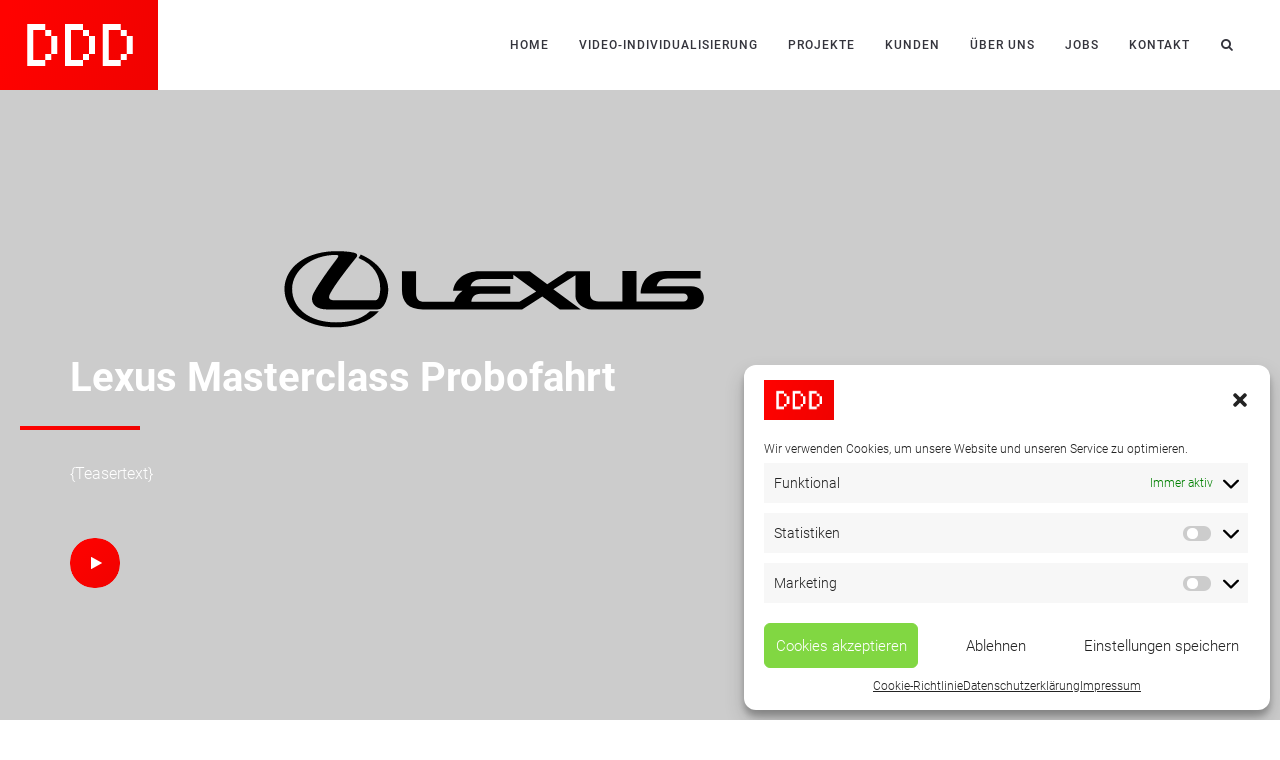

--- FILE ---
content_type: text/html; charset=UTF-8
request_url: https://www.ddd.de/portfolio/
body_size: 32744
content:
<!DOCTYPE html>
<html lang="de-DE">
<head>
	<meta charset="UTF-8"/>
	<meta http-equiv="X-UA-Compatible" content="IE=edge">
	<meta name="viewport" content="width=device-width, initial-scale=1">
	    <style>
        #wpadminbar #wp-admin-bar-p404_free_top_button .ab-icon:before {
            content: "\f103";
            color: red;
            top: 2px;
        }
    </style>
<meta name='robots' content='index, follow, max-image-preview:large, max-snippet:-1, max-video-preview:-1' />
<script type="text/javascript">
var ajaxurl = "https://www.ddd.de/wp-admin/admin-ajax.php";
var ff_template_url = "https://www.ddd.de/wp-content/themes/ark";
</script>

	<!-- This site is optimized with the Yoast SEO plugin v24.3 - https://yoast.com/wordpress/plugins/seo/ -->
	<title>Portfolio Archiv - DDD Design</title>
	<meta name="description" content="Video-Personalisierung, die sich Deinen Bedürfnissen anpasst." />
	<link rel="canonical" href="https://www.ddd.de/portfolio/" />
	<meta property="og:locale" content="de_DE" />
	<meta property="og:type" content="website" />
	<meta property="og:title" content="Portfolio Archiv - DDD Design" />
	<meta property="og:description" content="Video-Personalisierung, die sich Deinen Bedürfnissen anpasst." />
	<meta property="og:url" content="https://www.ddd.de/portfolio/" />
	<meta property="og:site_name" content="DDD Design" />
	<meta property="og:image" content="https://www.ddd.de/wp-content/uploads/2020/04/logo-ddd-gradient-200px-clean.png" />
	<meta property="og:image:width" content="350" />
	<meta property="og:image:height" content="200" />
	<meta property="og:image:type" content="image/png" />
	<meta name="twitter:card" content="summary_large_image" />
	<meta name="twitter:site" content="@dddsocialmedia" />
	<script type="application/ld+json" class="yoast-schema-graph">{"@context":"https://schema.org","@graph":[{"@type":"CollectionPage","@id":"https://www.ddd.de/portfolio/","url":"https://www.ddd.de/portfolio/","name":"Portfolio Archiv - DDD Design","isPartOf":{"@id":"https://www.ddd.de/#website"},"description":"Video-Personalisierung, die sich Deinen Bedürfnissen anpasst.","breadcrumb":{"@id":"https://www.ddd.de/portfolio/#breadcrumb"},"inLanguage":"de"},{"@type":"BreadcrumbList","@id":"https://www.ddd.de/portfolio/#breadcrumb","itemListElement":[{"@type":"ListItem","position":1,"name":"Startseite","item":"https://www.ddd.de/"},{"@type":"ListItem","position":2,"name":"Portfolio"}]},{"@type":"WebSite","@id":"https://www.ddd.de/#website","url":"https://www.ddd.de/","name":"DDD Design","description":"Wir personalisieren Videos.","publisher":{"@id":"https://www.ddd.de/#organization"},"alternateName":"DDD","potentialAction":[{"@type":"SearchAction","target":{"@type":"EntryPoint","urlTemplate":"https://www.ddd.de/?s={search_term_string}"},"query-input":{"@type":"PropertyValueSpecification","valueRequired":true,"valueName":"search_term_string"}}],"inLanguage":"de"},{"@type":"Organization","@id":"https://www.ddd.de/#organization","name":"DDD Design","alternateName":"DDD","url":"https://www.ddd.de/","logo":{"@type":"ImageObject","inLanguage":"de","@id":"https://www.ddd.de/#/schema/logo/image/","url":"https://www.ddd.de/wp-content/uploads/2020/04/logo-ddd-gradient-200px-clean.png","contentUrl":"https://www.ddd.de/wp-content/uploads/2020/04/logo-ddd-gradient-200px-clean.png","width":350,"height":200,"caption":"DDD Design"},"image":{"@id":"https://www.ddd.de/#/schema/logo/image/"},"sameAs":["https://www.facebook.com/dddhamburg/","https://x.com/dddsocialmedia","https://www.instagram.com/ddd.design/","https://www.youtube.com/channel/UCAwVtqXR9sGPbdoo_obpRAw"]}]}</script>
	<!-- / Yoast SEO plugin. -->


<link rel="alternate" type="application/rss+xml" title="DDD Design &raquo; Feed" href="https://www.ddd.de/feed/" />
<link rel="alternate" type="application/rss+xml" title="DDD Design &raquo; Kommentar-Feed" href="https://www.ddd.de/comments/feed/" />
<link rel="alternate" type="application/rss+xml" title="DDD Design &raquo; Feed für Portfolio" href="https://www.ddd.de/portfolio/feed/" />
<style id='safe-svg-svg-icon-style-inline-css' type='text/css'>
.safe-svg-cover{text-align:center}.safe-svg-cover .safe-svg-inside{display:inline-block;max-width:100%}.safe-svg-cover svg{height:100%;max-height:100%;max-width:100%;width:100%}

</style>
<style id='classic-theme-styles-inline-css' type='text/css'>
/*! This file is auto-generated */
.wp-block-button__link{color:#fff;background-color:#32373c;border-radius:9999px;box-shadow:none;text-decoration:none;padding:calc(.667em + 2px) calc(1.333em + 2px);font-size:1.125em}.wp-block-file__button{background:#32373c;color:#fff;text-decoration:none}
</style>
<style id='global-styles-inline-css' type='text/css'>
body{--wp--preset--color--black: #000000;--wp--preset--color--cyan-bluish-gray: #abb8c3;--wp--preset--color--white: #ffffff;--wp--preset--color--pale-pink: #f78da7;--wp--preset--color--vivid-red: #cf2e2e;--wp--preset--color--luminous-vivid-orange: #ff6900;--wp--preset--color--luminous-vivid-amber: #fcb900;--wp--preset--color--light-green-cyan: #7bdcb5;--wp--preset--color--vivid-green-cyan: #00d084;--wp--preset--color--pale-cyan-blue: #8ed1fc;--wp--preset--color--vivid-cyan-blue: #0693e3;--wp--preset--color--vivid-purple: #9b51e0;--wp--preset--gradient--vivid-cyan-blue-to-vivid-purple: linear-gradient(135deg,rgba(6,147,227,1) 0%,rgb(155,81,224) 100%);--wp--preset--gradient--light-green-cyan-to-vivid-green-cyan: linear-gradient(135deg,rgb(122,220,180) 0%,rgb(0,208,130) 100%);--wp--preset--gradient--luminous-vivid-amber-to-luminous-vivid-orange: linear-gradient(135deg,rgba(252,185,0,1) 0%,rgba(255,105,0,1) 100%);--wp--preset--gradient--luminous-vivid-orange-to-vivid-red: linear-gradient(135deg,rgba(255,105,0,1) 0%,rgb(207,46,46) 100%);--wp--preset--gradient--very-light-gray-to-cyan-bluish-gray: linear-gradient(135deg,rgb(238,238,238) 0%,rgb(169,184,195) 100%);--wp--preset--gradient--cool-to-warm-spectrum: linear-gradient(135deg,rgb(74,234,220) 0%,rgb(151,120,209) 20%,rgb(207,42,186) 40%,rgb(238,44,130) 60%,rgb(251,105,98) 80%,rgb(254,248,76) 100%);--wp--preset--gradient--blush-light-purple: linear-gradient(135deg,rgb(255,206,236) 0%,rgb(152,150,240) 100%);--wp--preset--gradient--blush-bordeaux: linear-gradient(135deg,rgb(254,205,165) 0%,rgb(254,45,45) 50%,rgb(107,0,62) 100%);--wp--preset--gradient--luminous-dusk: linear-gradient(135deg,rgb(255,203,112) 0%,rgb(199,81,192) 50%,rgb(65,88,208) 100%);--wp--preset--gradient--pale-ocean: linear-gradient(135deg,rgb(255,245,203) 0%,rgb(182,227,212) 50%,rgb(51,167,181) 100%);--wp--preset--gradient--electric-grass: linear-gradient(135deg,rgb(202,248,128) 0%,rgb(113,206,126) 100%);--wp--preset--gradient--midnight: linear-gradient(135deg,rgb(2,3,129) 0%,rgb(40,116,252) 100%);--wp--preset--font-size--small: 13px;--wp--preset--font-size--medium: 20px;--wp--preset--font-size--large: 36px;--wp--preset--font-size--x-large: 42px;--wp--preset--spacing--20: 0.44rem;--wp--preset--spacing--30: 0.67rem;--wp--preset--spacing--40: 1rem;--wp--preset--spacing--50: 1.5rem;--wp--preset--spacing--60: 2.25rem;--wp--preset--spacing--70: 3.38rem;--wp--preset--spacing--80: 5.06rem;--wp--preset--shadow--natural: 6px 6px 9px rgba(0, 0, 0, 0.2);--wp--preset--shadow--deep: 12px 12px 50px rgba(0, 0, 0, 0.4);--wp--preset--shadow--sharp: 6px 6px 0px rgba(0, 0, 0, 0.2);--wp--preset--shadow--outlined: 6px 6px 0px -3px rgba(255, 255, 255, 1), 6px 6px rgba(0, 0, 0, 1);--wp--preset--shadow--crisp: 6px 6px 0px rgba(0, 0, 0, 1);}:where(.is-layout-flex){gap: 0.5em;}:where(.is-layout-grid){gap: 0.5em;}body .is-layout-flex{display: flex;}body .is-layout-flex{flex-wrap: wrap;align-items: center;}body .is-layout-flex > *{margin: 0;}body .is-layout-grid{display: grid;}body .is-layout-grid > *{margin: 0;}:where(.wp-block-columns.is-layout-flex){gap: 2em;}:where(.wp-block-columns.is-layout-grid){gap: 2em;}:where(.wp-block-post-template.is-layout-flex){gap: 1.25em;}:where(.wp-block-post-template.is-layout-grid){gap: 1.25em;}.has-black-color{color: var(--wp--preset--color--black) !important;}.has-cyan-bluish-gray-color{color: var(--wp--preset--color--cyan-bluish-gray) !important;}.has-white-color{color: var(--wp--preset--color--white) !important;}.has-pale-pink-color{color: var(--wp--preset--color--pale-pink) !important;}.has-vivid-red-color{color: var(--wp--preset--color--vivid-red) !important;}.has-luminous-vivid-orange-color{color: var(--wp--preset--color--luminous-vivid-orange) !important;}.has-luminous-vivid-amber-color{color: var(--wp--preset--color--luminous-vivid-amber) !important;}.has-light-green-cyan-color{color: var(--wp--preset--color--light-green-cyan) !important;}.has-vivid-green-cyan-color{color: var(--wp--preset--color--vivid-green-cyan) !important;}.has-pale-cyan-blue-color{color: var(--wp--preset--color--pale-cyan-blue) !important;}.has-vivid-cyan-blue-color{color: var(--wp--preset--color--vivid-cyan-blue) !important;}.has-vivid-purple-color{color: var(--wp--preset--color--vivid-purple) !important;}.has-black-background-color{background-color: var(--wp--preset--color--black) !important;}.has-cyan-bluish-gray-background-color{background-color: var(--wp--preset--color--cyan-bluish-gray) !important;}.has-white-background-color{background-color: var(--wp--preset--color--white) !important;}.has-pale-pink-background-color{background-color: var(--wp--preset--color--pale-pink) !important;}.has-vivid-red-background-color{background-color: var(--wp--preset--color--vivid-red) !important;}.has-luminous-vivid-orange-background-color{background-color: var(--wp--preset--color--luminous-vivid-orange) !important;}.has-luminous-vivid-amber-background-color{background-color: var(--wp--preset--color--luminous-vivid-amber) !important;}.has-light-green-cyan-background-color{background-color: var(--wp--preset--color--light-green-cyan) !important;}.has-vivid-green-cyan-background-color{background-color: var(--wp--preset--color--vivid-green-cyan) !important;}.has-pale-cyan-blue-background-color{background-color: var(--wp--preset--color--pale-cyan-blue) !important;}.has-vivid-cyan-blue-background-color{background-color: var(--wp--preset--color--vivid-cyan-blue) !important;}.has-vivid-purple-background-color{background-color: var(--wp--preset--color--vivid-purple) !important;}.has-black-border-color{border-color: var(--wp--preset--color--black) !important;}.has-cyan-bluish-gray-border-color{border-color: var(--wp--preset--color--cyan-bluish-gray) !important;}.has-white-border-color{border-color: var(--wp--preset--color--white) !important;}.has-pale-pink-border-color{border-color: var(--wp--preset--color--pale-pink) !important;}.has-vivid-red-border-color{border-color: var(--wp--preset--color--vivid-red) !important;}.has-luminous-vivid-orange-border-color{border-color: var(--wp--preset--color--luminous-vivid-orange) !important;}.has-luminous-vivid-amber-border-color{border-color: var(--wp--preset--color--luminous-vivid-amber) !important;}.has-light-green-cyan-border-color{border-color: var(--wp--preset--color--light-green-cyan) !important;}.has-vivid-green-cyan-border-color{border-color: var(--wp--preset--color--vivid-green-cyan) !important;}.has-pale-cyan-blue-border-color{border-color: var(--wp--preset--color--pale-cyan-blue) !important;}.has-vivid-cyan-blue-border-color{border-color: var(--wp--preset--color--vivid-cyan-blue) !important;}.has-vivid-purple-border-color{border-color: var(--wp--preset--color--vivid-purple) !important;}.has-vivid-cyan-blue-to-vivid-purple-gradient-background{background: var(--wp--preset--gradient--vivid-cyan-blue-to-vivid-purple) !important;}.has-light-green-cyan-to-vivid-green-cyan-gradient-background{background: var(--wp--preset--gradient--light-green-cyan-to-vivid-green-cyan) !important;}.has-luminous-vivid-amber-to-luminous-vivid-orange-gradient-background{background: var(--wp--preset--gradient--luminous-vivid-amber-to-luminous-vivid-orange) !important;}.has-luminous-vivid-orange-to-vivid-red-gradient-background{background: var(--wp--preset--gradient--luminous-vivid-orange-to-vivid-red) !important;}.has-very-light-gray-to-cyan-bluish-gray-gradient-background{background: var(--wp--preset--gradient--very-light-gray-to-cyan-bluish-gray) !important;}.has-cool-to-warm-spectrum-gradient-background{background: var(--wp--preset--gradient--cool-to-warm-spectrum) !important;}.has-blush-light-purple-gradient-background{background: var(--wp--preset--gradient--blush-light-purple) !important;}.has-blush-bordeaux-gradient-background{background: var(--wp--preset--gradient--blush-bordeaux) !important;}.has-luminous-dusk-gradient-background{background: var(--wp--preset--gradient--luminous-dusk) !important;}.has-pale-ocean-gradient-background{background: var(--wp--preset--gradient--pale-ocean) !important;}.has-electric-grass-gradient-background{background: var(--wp--preset--gradient--electric-grass) !important;}.has-midnight-gradient-background{background: var(--wp--preset--gradient--midnight) !important;}.has-small-font-size{font-size: var(--wp--preset--font-size--small) !important;}.has-medium-font-size{font-size: var(--wp--preset--font-size--medium) !important;}.has-large-font-size{font-size: var(--wp--preset--font-size--large) !important;}.has-x-large-font-size{font-size: var(--wp--preset--font-size--x-large) !important;}
.wp-block-navigation a:where(:not(.wp-element-button)){color: inherit;}
:where(.wp-block-post-template.is-layout-flex){gap: 1.25em;}:where(.wp-block-post-template.is-layout-grid){gap: 1.25em;}
:where(.wp-block-columns.is-layout-flex){gap: 2em;}:where(.wp-block-columns.is-layout-grid){gap: 2em;}
.wp-block-pullquote{font-size: 1.5em;line-height: 1.6;}
</style>
<link rel='stylesheet' id='wpo_min-header-0-css' href='https://www.ddd.de/wp-content/cache/wpo-minify/1737559894/assets/wpo-minify-header-6cbe8d7d.min.css' type='text/css' media='all' />
<!--[if lt IE 9]>
<script type="text/javascript" src="https://www.ddd.de/wp-content/themes/ark/assets/plugins/html5shiv.js" id="ie_html5shiv-js"></script>
<![endif]-->
<!--[if lt IE 9]>
<script type="text/javascript" src="https://www.ddd.de/wp-content/themes/ark/assets/plugins/respond.min.js" id="respond-js"></script>
<![endif]-->
<link rel="https://api.w.org/" href="https://www.ddd.de/wp-json/" /><link rel="EditURI" type="application/rsd+xml" title="RSD" href="https://www.ddd.de/xmlrpc.php?rsd" />
<meta name="generator" content="WordPress 6.5.7" />
			<style>.cmplz-hidden {
					display: none !important;
				}</style><script type="text/plain" data-service="google-analytics" data-category="statistics" async data-cmplz-src="https://www.googletagmanager.com/gtag/js?id=UA-132867451-1"></script><script>
				window.dataLayer = window.dataLayer || [];
				function gtag(){dataLayer.push(arguments);}
				gtag('js', new Date());gtag('config', 'UA-132867451-1', {"anonymize_ip":true,"allow_display_features":false,"link_attribution":false});</script><style>
            a.newsletter-facebook-button, a.newsletter-facebook-button:visited, a.newsletter-facebook-button:hover {
            /*display: inline-block;*/
            background-color: #3B5998;
            border-radius: 3px!important;
            color: #fff!important;
            text-decoration: none;
            font-size: 14px;
            padding: 7px!important;
            line-height: normal;
            margin: 0;
            border: 0;
            text-align: center;
            }
            </style><!-- <script src="//ajax.googleapis.com/ajax/libs/jquery/1.11.0/jquery.min.js"></script> -->
<script src="/static/jquery.min.js"></script>

<!--
<script>
window.jQuery || document.write('<script src="/static/jquery.min.js"><\/script>');
</script>
-->
<style type="text/css">
.post-password-form {
    padding: 120px 20px 180px 20px;
    display: table;
    margin: 0 auto;
}
</style><style type="text/css">
.tnp-modal h1 {
    color: #232323 !important;
    width: 80%;
    margin: 0 auto;
}
.tnp-popup-pre {
    color: #232323 !important;
    width: 80%;
    margin: 0 auto;
}
.tnp-popup-main .tnp-field-name label{
    color: #232323 !important;
}
.tnp-popup-main .tnp-field-email label{
    color: #232323 !important;
    margin-bottom: 0px;
}
.tnp-popup-main .tnp-field-email{
    margin-bottom: 0px;
}
.tnp-popup-main .tnp-field-privacy label a{
    color: #232323 !important;
    vertical-align: baseline;
}
.tnp-popup-main .tnp-field-privacy input[type=checkbox] {
    margin-right: 10px;
    margin-bottom: 0px;
    height: 20px;
    width: 20px;
}
.tnp-popup-main .tnp-field input[type="submit"], #topbar .tnp-field input[type="submit"] {
    font-weight: 300;
    font-size: 16px;
    font-family: "Roboto", sans-serif;
    text-transform: none;
    letter-spacing: normal;
}
.tnp-modal {
    font-family: "Roboto", sans-serif;
}
#simplemodal-container .tnp-popup-post a {
    color: #fff;
    width: 100%;
    border-width: 0px;
}
</style><style type="text/css">
.promo-block-v11 .promo-block-v11-category .promo-block-v11-category-link {
    padding: 0px 0px;
}
</style><style type="text/css">
.lightbox-html-code-wrapper .ff-lightbox-embed-inner {
    padding: 0 0 0 0;
}
</style><style type="text/css">
@media only screen and (max-width: 991px){
    .header .navbar-logo {
        float: left;
        padding-left: 0px;
        margin-left: -20px;
    }
}

@media only screen and (max-width: 768px){
    .header .navbar-logo {
        float: left;
        padding-left: 0px;
        margin-left: -20px;
    }
}

@media only screen and (min-width: 991px){
    .header .navbar-logo {
        float: left;
        padding-left: 0px;
        margin-left: -20px;
    }
}
</style><style type="text/css">
.header .navbar-toggle {
   float: right;
}

.header .navbar-actions {
   padding-left: 0px ;
   padding-right: 20px;
}

.menu-container {
    padding-left: 20px;
    padding-right: 20px;
}

.ark-search-field .ark-search-field-input {
   padding-left: 20px;
}

</style>
<!-- Favicon -->
<link rel="apple-touch-icon-precomposed" sizes="57x57" href="https://www.ddd.de/wp-content/uploads/freshframework/ff_fresh_favicon/favicon_57x57--2019_06_18__01_00_54.png"> <!-- iPhone iOS ≤ 6 favicon -->
<link rel="apple-touch-icon-precomposed" sizes="114x114" href="https://www.ddd.de/wp-content/uploads/freshframework/ff_fresh_favicon/favicon_114x114--2019_06_18__01_00_54.png"> <!-- iPhone iOS ≤ 6 Retina favicon -->
<link rel="apple-touch-icon-precomposed" sizes="72x72" href="https://www.ddd.de/wp-content/uploads/freshframework/ff_fresh_favicon/favicon_72x72--2019_06_18__01_00_54.png"> <!-- iPad iOS ≤ 6 favicon -->
<link rel="apple-touch-icon-precomposed" sizes="144x144" href="https://www.ddd.de/wp-content/uploads/freshframework/ff_fresh_favicon/favicon_144x144--2019_06_18__01_00_54.png"> <!-- iPad iOS ≤ 6 Retina favicon -->
<link rel="apple-touch-icon-precomposed" sizes="60x60" href="https://www.ddd.de/wp-content/uploads/freshframework/ff_fresh_favicon/favicon_60x60--2019_06_18__01_00_54.png"> <!-- iPhone iOS ≥ 7 favicon -->
<link rel="apple-touch-icon-precomposed" sizes="120x120" href="https://www.ddd.de/wp-content/uploads/freshframework/ff_fresh_favicon/favicon_120x120--2019_06_18__01_00_54.png"> <!-- iPhone iOS ≥ 7 Retina favicon -->
<link rel="apple-touch-icon-precomposed" sizes="76x76" href="https://www.ddd.de/wp-content/uploads/freshframework/ff_fresh_favicon/favicon_76x76--2019_06_18__01_00_54.png"> <!-- iPad iOS ≥ 7 favicon -->
<link rel="apple-touch-icon-precomposed" sizes="152x152" href="https://www.ddd.de/wp-content/uploads/freshframework/ff_fresh_favicon/favicon_152x152--2019_06_18__01_00_54.png"> <!-- iPad iOS ≥ 7 Retina favicon -->
<link rel="icon" type="image/png" sizes="196x196" href="https://www.ddd.de/wp-content/uploads/freshframework/ff_fresh_favicon/favicon_196x196--2019_06_18__01_00_54.png"> <!-- Android Chrome M31+ favicon -->
<link rel="icon" type="image/png" sizes="160x160" href="https://www.ddd.de/wp-content/uploads/freshframework/ff_fresh_favicon/favicon_160x160--2019_06_18__01_00_54.png"> <!-- Opera Speed Dial ≤ 12 favicon -->
<link rel="icon" type="image/png" sizes="96x96" href="https://www.ddd.de/wp-content/uploads/freshframework/ff_fresh_favicon/favicon_96x96--2019_06_18__01_00_54.png"> <!-- Google TV favicon -->
<link rel="icon" type="image/png" sizes="32x32" href="https://www.ddd.de/wp-content/uploads/freshframework/ff_fresh_favicon/favicon_32x32--2019_06_18__01_00_54.png"> <!-- Default medium favicon -->
<link rel="icon" type="image/png" sizes="16x16" href="https://www.ddd.de/wp-content/uploads/freshframework/ff_fresh_favicon/favicon_16x16--2019_06_18__01_00_54.png"> <!-- Default small favicon -->
<meta name="msapplication-TileColor" content="#FFFFFF" > <!-- IE10 Windows 8.0 favicon -->
<meta name="msapplication-TileImage" content="https://www.ddd.de/wp-content/uploads/2019/06/favicon-144x144.png" > <!-- IE10 Windows 8.0 favicon background color -->
<link rel="shortcut icon" href="https://www.ddd.de/wp-content/uploads/freshframework/ff_fresh_favicon/icon2019_06_18__01_00_54.ico" /> <!-- Default favicons (16, 32, 48) in .ico format -->
<!--/Favicon -->

</head>
<body data-cmplz=1 class="archive post-type-archive post-type-archive-portfolio appear-animate">
<div class="ffb-id-navigation-header wrapper ff-boxed-wrapper"><div class="wrapper-top-space"></div><header class="ark-header  header-no-pills header navbar-fixed-top header-sticky auto-hiding-navbar fg-text-dark ffb-header-design"><div class="ff-ark-header-circle-shadow"></div><nav class="navbar mega-menu fg-text-dark ffb-header-design-inner" role="navigation">		<div class="ark-search-field">
			<div class=" fg-container container-fluid fg-container-fluid fg-container-no-padding ">
				<form method="get" id="searchform" action="https://www.ddd.de/">
										<input
						name="s"
						type="text"
						class="form-control ark-search-field-input"
						placeholder="Suche ..."
						value=""
					>

				</form>
			</div>
		</div>
		
				<div class=" fg-container container-fluid fg-container-fluid fg-container-no-padding ">
					<div class="menu-container">
						
													<button type="button" class="navbar-toggle" data-toggle="collapse" data-target=".nav-collapse">
								<span class="sr-only">Toggle navigation</span>
								<span class="toggle-icon"></span>
							</button>
						
												<div class="navbar-actions">

									<div class="navbar-actions-shrink search-menu ffb-ark-first-level-menu">
			<div class="search-btn">
				<i class="navbar-special-icon search-btn-default ff-font-awesome4 icon-search"></i>
				<i class="navbar-special-icon search-btn-active ff-font-awesome4 icon-times"></i>
			</div>
		</div>
								</div>

						<div class="navbar-logo fg-text-dark ffb-logo"><a class="navbar-logo-wrap" href="https://www.ddd.de/"><img class="navbar-logo-img navbar-logo-img-normal" src="https://www.ddd.de/wp-content/uploads/2019/03/logo-gradient.svg" alt="DDD Design"><img class="navbar-logo-img navbar-logo-img-fixed" src="https://www.ddd.de/wp-content/uploads/2019/03/logo-gradient.svg" alt="DDD Design"><img class="navbar-logo-img navbar-logo-img-mobile" src="https://www.ddd.de/wp-content/uploads/2019/03/logo-gradient.svg" alt="DDD Design"><img class="navbar-logo-img navbar-logo-img-tablet" src="https://www.ddd.de/wp-content/uploads/2019/03/logo-gradient.svg" alt="DDD Design"></a><span class="hidden header-height-info" data-desktopBeforeScroll="90" data-desktopAfterScroll="70" data-mobileBeforeScroll="70" data-tabletBeforeScroll="70"></span></div>
					</div>

					<div class="collapse navbar-collapse nav-collapse">
						<div class="menu-container">

															<ul class="nav navbar-nav navbar-nav-left">
									<li id="menu-item-5224" class="menu-item menu-item-type-post_type menu-item-object-page nav-item  menu-item-5224"><a href="https://www.ddd.de/home/" class=" nav-item-child ffb-ark-first-level-menu ">Home</a></li><li id="menu-item-1060" class="menu-item menu-item-type-post_type menu-item-object-page menu-item-has-children nav-item  dropdown menu-item-1060"><a href="https://www.ddd.de/videoindividualisierungen/" class=" nav-item-child ffb-ark-first-level-menu  dropdown-link ">Video-Individualisierung</a><a data-toggle="dropdown" href="#"  href="https://www.ddd.de/videoindividualisierungen/" class=" nav-item-child ffb-ark-first-level-menu  dropdown-toggle ">&nbsp;</a><span class="clearfix"></span><ul class="sub-menu  dropdown-menu "><li id="menu-item-7348" class="menu-item menu-item-type-post_type menu-item-object-page menu-item-home dropdown-menu-item menu-item-7348"><a href="https://www.ddd.de/" class=" dropdown-menu-item-child  ffb-ark-sub-level-menu ">Wir personalisieren Videos</a></li><li id="menu-item-6854" class="menu-item menu-item-type-post_type menu-item-object-page dropdown-menu-item menu-item-6854"><a href="https://www.ddd.de/digitale-autogrammkarte/" class=" dropdown-menu-item-child  ffb-ark-sub-level-menu ">Die digitale Autogrammkarte</a></li><li id="menu-item-7879" class="menu-item menu-item-type-post_type menu-item-object-page dropdown-menu-item menu-item-7879"><a href="https://www.ddd.de/digitaler-weihnachtsgruss/" class=" dropdown-menu-item-child  ffb-ark-sub-level-menu ">Der digitale Weihnachtsgruß 🎅🏼</a></li><li id="menu-item-2750" class="menu-item menu-item-type-post_type menu-item-object-page dropdown-menu-item menu-item-2750"><a href="https://www.ddd.de/grundlagen/" class=" dropdown-menu-item-child  ffb-ark-sub-level-menu ">Individualisierung – Grundlagen</a></li><li id="menu-item-2749" class="menu-item menu-item-type-post_type menu-item-object-page dropdown-menu-item menu-item-2749"><a href="https://www.ddd.de/datengetriebene-videos/" class=" dropdown-menu-item-child  ffb-ark-sub-level-menu ">Datengetriebene Videos</a></li><li id="menu-item-2747" class="menu-item menu-item-type-post_type menu-item-object-page dropdown-menu-item menu-item-2747"><a href="https://www.ddd.de/individuelle-loesungen/" class=" dropdown-menu-item-child  ffb-ark-sub-level-menu ">Individuelle Lösungen</a></li><li id="menu-item-4233" class="menu-item menu-item-type-post_type menu-item-object-page dropdown-menu-item menu-item-4233"><a href="https://www.ddd.de/videos-abhaengig-vom-wetter/" class=" dropdown-menu-item-child  ffb-ark-sub-level-menu ">Videos abhängig vom Wetter</a></li><li id="menu-item-4650" class="menu-item menu-item-type-post_type menu-item-object-page dropdown-menu-item menu-item-4650"><a href="https://www.ddd.de/datengetriebene-festtags-kampagnen-realisieren/" class=" dropdown-menu-item-child  ffb-ark-sub-level-menu ">Datengetriebene Festtags-Kampagnen realisieren</a></li></ul></li><li id="menu-item-286" class="menu-item menu-item-type-post_type menu-item-object-page nav-item  menu-item-286"><a href="https://www.ddd.de/projekte/" class=" nav-item-child ffb-ark-first-level-menu ">Projekte</a></li><li id="menu-item-1686" class="menu-item menu-item-type-post_type menu-item-object-page nav-item  menu-item-1686"><a href="https://www.ddd.de/kunden/" class=" nav-item-child ffb-ark-first-level-menu ">Kunden</a></li><li id="menu-item-638" class="menu-item menu-item-type-post_type menu-item-object-page nav-item  menu-item-638"><a href="https://www.ddd.de/ueber-uns/" class=" nav-item-child ffb-ark-first-level-menu ">Über uns</a></li><li id="menu-item-2472" class="menu-item menu-item-type-post_type menu-item-object-page nav-item  menu-item-2472"><a href="https://www.ddd.de/jobs/" class=" nav-item-child ffb-ark-first-level-menu ">Jobs</a></li><li id="menu-item-637" class="menu-item menu-item-type-post_type menu-item-object-page nav-item  menu-item-637"><a href="https://www.ddd.de/kontakt/" class=" nav-item-child ffb-ark-first-level-menu ">Kontakt</a></li>								</ul>
													</div>
					</div>
				</div>
			</nav>
				</header><div class="page-wrapper"><div class="ffb-id-p9khjgv post-content ff-post-content-element fg-text-dark"><section class="ffb-id-2snf00f3 fg-section fg-el-has-bg hidden-xs hidden-sm fg-text-dark" id="hero-desktop"><span class="fg-bg"><span data-fg-bg="{&quot;type&quot;:&quot;video&quot;,&quot;opacity&quot;:&quot;1&quot;,&quot;variant&quot;:&quot;youtube&quot;,&quot;url&quot;:&quot;https:\/\/www.youtube.com\/watch?v=4kB__jxOJ0c&quot;,&quot;width&quot;:&quot;16&quot;,&quot;height&quot;:&quot;9&quot;,&quot;shield&quot;:&quot;on&quot;}" class="fg-bg-layer fg-bg-type-video " data-freshgrid="{&quot;type&quot;:&quot;video&quot;,&quot;opacity&quot;:&quot;1&quot;,&quot;variant&quot;:&quot;youtube&quot;,&quot;url&quot;:&quot;https:\/\/www.youtube.com\/watch?v=4kB__jxOJ0c&quot;,&quot;width&quot;:&quot;16&quot;,&quot;height&quot;:&quot;9&quot;,&quot;shield&quot;:&quot;on&quot;}"></span><span data-fg-bg="{&quot;type&quot;:&quot;color&quot;,&quot;opacity&quot;:1,&quot;color&quot;:&quot;rgba(0, 0, 0, 0.2)&quot;}" class="fg-bg-layer fg-bg-type-color " style="opacity: 1; background-color: rgba(0, 0, 0, 0.2);"></span></span><div class="fg-container container fg-container-large fg-container-lvl--1 "><div class="fg-row row    " ><div class="ffb-id-2snf00f4 fg-col col-xs-12 col-md-9 fg-text-dark"><img decoding="async" class="ffb-id-37j44h20 fg-image  img-responsive fg-text-dark" src="https://www.ddd.de/wp-content/uploads/2022/10/Lexus_logo.svg" alt="Lexus_logo" style="max-height:100px; "><h2 class="ffb-id-38i9kahm fg-heading text-left    fg-text-dark">Lexus Masterclass Probofahrt</h2><section class="ffb-id-2snf00fb divider-custom divider-alignment-left  fg-text-dark" data-fg-wow="fadeIn" data-wow-duration="0.5s"><div class="divider-custom-line fg-el-has-bg fg-text-dark ffb-divider" style="width:120px;  height:4px; "><span class="fg-bg"><span data-fg-bg="{&quot;type&quot;:&quot;gradient&quot;,&quot;gradient&quot;:&quot;background: #FF0200; \/* Old browsers *\/\nbackground: -moz-linear-gradient(-45deg, #FF0200 0%, #F10200 100%); \/* FF3.6-15 *\/\nbackground: -webkit-linear-gradient(-45deg, #FF0200 0%,#F10200 100%); \/* Chrome10-25,Safari5.1-6 *\/\nbackground: linear-gradient(135deg, #FF0200 0%,#F10200 100%); \/* W3C, IE10+, FF16+, Chrome26+, Opera12+, Safari7+ *\/\nfilter: progid:DXImageTransform.Microsoft.gradient( startColorstr=&#039;#FF0200&#039;, endColorstr=&#039;#F10200&#039;,GradientType=1 ); \/* IE6-9 fallback on horizontal gradient *\/&quot;,&quot;opacity&quot;:1}" class="fg-bg-layer fg-bg-type-gradient " style="opacity: 1; background: #FF0200; /* Old browsers */
background: -moz-linear-gradient(-45deg, #FF0200 0%, #F10200 100%); /* FF3.6-15 */
background: -webkit-linear-gradient(-45deg, #FF0200 0%,#F10200 100%); /* Chrome10-25,Safari5.1-6 */
background: linear-gradient(135deg, #FF0200 0%,#F10200 100%); /* W3C, IE10+, FF16+, Chrome26+, Opera12+, Safari7+ */
filter: progid:DXImageTransform.Microsoft.gradient( startColorstr=&#039;#FF0200&#039;, endColorstr=&#039;#F10200&#039;,GradientType=1 ); /* IE6-9 fallback on horizontal gradient */"></span></span></div></section></div><div class="ffb-id-37j2gbgl fg-col col-xs-12 col-md-6 fg-text-dark"><p class="ffb-id-37j2gbgo fg-paragraph text-left    fg-text-dark">{Teasertext}</p><section class="ffb-id-37j2gbgp promo-block-v11 text-left fg-text-dark" data-fg-wow="fadeIn" data-wow-duration="0.5s"><div class="promo-block-v11-buttons-wrapper fg-text-dark ffb-buttons-1"><a class=" ff-button-block-v5-video-wrapper ff-image-gallery-video-player ffb-btn ffb-btn-v5 ffb-btn-link ffb-block-button-1-0   freshframework-internal-html fg-el-has-bg fg-text-dark ffb-button5-1-1" style="&quot;background:#FFF&quot;&gt;&lt;iframe" width="&quot;640&quot;" height="&quot;360&quot;" src="&quot;https://www.youtube.com/embed/4kB__jxOJ0c?autoplay=1&amp;rel=0&amp;start=0" frameborder="&quot;0&quot;" allow="&quot;accelerometer;" title="&quot;Close" type="&quot;button&quot;" href="#" data-freshframework-internal-html="&lt;div class=&quot;lightbox-html-code-wrapper&quot;&gt;&lt;div class=&quot;mfp-iframe-holder&quot;&gt;&lt;div class=&quot;ff-lightbox-embed-inner&quot; style=&quot;background:#FFF&quot;&gt;&lt;iframe width=&quot;640&quot; height=&quot;360&quot; 
src=&quot;https://www.youtube.com/embed/4kB__jxOJ0c?autoplay=1&amp;rel=0&amp;start=0
&quot; frameborder=&quot;0&quot; allow=&quot;accelerometer; autoplay; encrypted-media; gyroscope; picture-in-picture&quot; allowfullscreen&gt;&lt;/iframe&gt;&lt;/div&gt;&lt;button title=&quot;Close (Esc)&quot; type=&quot;button&quot; class=&quot;mfp-close&quot;&gt;×&lt;/button&gt;&lt;/div&gt;&lt;/div&gt;"><span class="fg-bg"><span data-fg-bg="{&quot;type&quot;:&quot;gradient&quot;,&quot;gradient&quot;:&quot;background: #FF0200; \/* Old browsers *\/\nbackground: -moz-linear-gradient(-45deg, #FF0200 0%, #F10200 100%); \/* FF3.6-15 *\/\nbackground: -webkit-linear-gradient(-45deg, #FF0200 0%,#F10200 100%); \/* Chrome10-25,Safari5.1-6 *\/\nbackground: linear-gradient(135deg, #FF0200 0%,#F10200 100%); \/* W3C, IE10+, FF16+, Chrome26+, Opera12+, Safari7+ *\/\nfilter: progid:DXImageTransform.Microsoft.gradient( startColorstr=&#039;#FF0200&#039;, endColorstr=&#039;#F10200&#039;,GradientType=1 ); \/* IE6-9 fallback on horizontal gradient *\/&quot;,&quot;opacity&quot;:1}" class="fg-bg-layer fg-bg-type-gradient " style="opacity: 1; background: #FF0200; /* Old browsers */
background: -moz-linear-gradient(-45deg, #FF0200 0%, #F10200 100%); /* FF3.6-15 */
background: -webkit-linear-gradient(-45deg, #FF0200 0%,#F10200 100%); /* Chrome10-25,Safari5.1-6 */
background: linear-gradient(135deg, #FF0200 0%,#F10200 100%); /* W3C, IE10+, FF16+, Chrome26+, Opera12+, Safari7+ */
filter: progid:DXImageTransform.Microsoft.gradient( startColorstr=&#039;#FF0200&#039;, endColorstr=&#039;#F10200&#039;,GradientType=1 ); /* IE6-9 fallback on horizontal gradient */"></span><span data-fg-bg="{&quot;type&quot;:&quot;color&quot;,&quot;opacity&quot;:1,&quot;color&quot;:&quot;#ff0020&quot;,&quot;hover_only&quot;:&quot;yes&quot;}" class="fg-bg-layer fg-bg-type-color fg-bg-layer-hover-only" style="opacity: 1; background-color: #ff0020;"></span></span><i class="ff-button-block-v5-video-icon ff-font-awesome4 icon-play"></i></a></div></section></div></div></div></section><section class="ffb-id-2orvcgol fg-section hidden-md hidden-lg fg-text-dark" id="hero-mobile"><div class="fg-container container fg-container-large fg-container-lvl--1 "><div class="fg-row row    " ><div class="ffb-id-2orvu4cl fg-col col-xs-12 col-md-9 fg-text-dark"><img decoding="async" class="ffb-id-37j44p74 fg-image  img-responsive fg-text-dark" src="https://www.ddd.de/wp-content/uploads/2022/10/Lexus_logo.svg" alt="Lexus_logo" style="max-height:100px; "><h2 class="ffb-id-2orvun3k fg-heading text-left    fg-text-dark">Lexus Masterclass Probofahrt</h2><section class="ffb-id-2os0kari divider-custom divider-alignment-left  fg-text-dark" data-fg-wow="fadeIn" data-wow-duration="0.5s"><div class="divider-custom-line fg-el-has-bg fg-text-dark ffb-divider" style="width:120px;  height:4px; "><span class="fg-bg"><span data-fg-bg="{&quot;type&quot;:&quot;gradient&quot;,&quot;gradient&quot;:&quot;background: #FF0200; \/* Old browsers *\/\nbackground: -moz-linear-gradient(-45deg, #FF0200 0%, #F10200 100%); \/* FF3.6-15 *\/\nbackground: -webkit-linear-gradient(-45deg, #FF0200 0%,#F10200 100%); \/* Chrome10-25,Safari5.1-6 *\/\nbackground: linear-gradient(135deg, #FF0200 0%,#F10200 100%); \/* W3C, IE10+, FF16+, Chrome26+, Opera12+, Safari7+ *\/\nfilter: progid:DXImageTransform.Microsoft.gradient( startColorstr=&#039;#FF0200&#039;, endColorstr=&#039;#F10200&#039;,GradientType=1 ); \/* IE6-9 fallback on horizontal gradient *\/&quot;,&quot;opacity&quot;:1}" class="fg-bg-layer fg-bg-type-gradient " style="opacity: 1; background: #FF0200; /* Old browsers */
background: -moz-linear-gradient(-45deg, #FF0200 0%, #F10200 100%); /* FF3.6-15 */
background: -webkit-linear-gradient(-45deg, #FF0200 0%,#F10200 100%); /* Chrome10-25,Safari5.1-6 */
background: linear-gradient(135deg, #FF0200 0%,#F10200 100%); /* W3C, IE10+, FF16+, Chrome26+, Opera12+, Safari7+ */
filter: progid:DXImageTransform.Microsoft.gradient( startColorstr=&#039;#FF0200&#039;, endColorstr=&#039;#F10200&#039;,GradientType=1 ); /* IE6-9 fallback on horizontal gradient */"></span></span></div></section><p class="ffb-id-2os00tl5 fg-paragraph text-left    fg-text-dark">{Teasertext}</p><div class="ffb-id-2qfdapqa fg-video fg-text-dark"><div class="embed-video-external fg-text-dark ffb-external-1"><div class="embed-responsive"><iframe data-placeholder-image="https://www.ddd.de/wp-content/uploads/complianz/placeholders/youtube4kB__jxOJ0c-maxresdefault.webp" data-category="marketing" data-service="youtube" data-cmplz-target="src" data-src-cmplz="https://www.youtube.com/embed/4kB__jxOJ0c?feature=oembed&rel=0" class="cmplz-placeholder-element cmplz-video cmplz-iframe-styles cmplz-iframe iframe-defer embed-responsive-item" title="Lexus - Team Blue" width="1140" height="641" data- src="about:blank"  frameborder="0" allow="accelerometer; autoplay; clipboard-write; encrypted-media; gyroscope; picture-in-picture; web-share" referrerpolicy="strict-origin-when-cross-origin"></iframe></div></div></div></div></div></div></section><section class="ffb-id-2uj8tdpl fg-section fg-text-dark" id="meta"><div class="fg-container container fg-container-large fg-container-lvl--1 "><div class="fg-row row    fg-row-match-cols"  data-fg-match-cols="{&quot;1&quot;:&quot;1&quot;,&quot;2&quot;:&quot;1&quot;,&quot;3&quot;:&quot;1&quot;,&quot;4&quot;:&quot;1&quot;}" ><div class="ffb-id-2uj8tdpm fg-col col-xs-6 col-md-4 fg-text-dark"><div class="fg-match-column-inside-wrapper"><section class="ffb-id-2uj8tdpp icon-box-v3 text-left fg-text-dark" style="min-height:100px; "><h3 class="icon-box-v3-title fg-text-dark ffb-title-1">Kunde</h3><p class="icon-box-v3-title-paragraph fg-text-dark ffb-description-2"><a href="https://www.ddd.de/portfolio/impossible-software" target="_blank" rel="noopener noreferrer">Impossible Software</a>  / <a href="https://www.ddd.de/portfolio/the-apex-agency" target="_blank" rel="noopener noreferrer">The Apex Agency</a> / 
<a href="https://www.ddd.de/portfolio/toyota-connected" target="_blank" rel="noopener noreferrer">Toyota Connected</a></p></section></div></div><div class="ffb-id-2uj8tdq0 fg-col col-xs-6 col-md-4 fg-text-dark"><div class="fg-match-column-inside-wrapper"><section class="ffb-id-2uj8tdq3 icon-box-v3 text-left fg-text-dark" style="min-height:100px; "><h3 class="icon-box-v3-title fg-text-dark ffb-title-1">Individualisierung</h3><p class="icon-box-v3-title-paragraph fg-text-dark ffb-description-2"><a href="#text">Text</a> / <a href="#bild">Bild</a> / <a href="#video">Video</a></p></section></div></div><div class="ffb-id-2uj8tmb5 fg-col col-xs-6 col-md-4 fg-text-dark"><div class="fg-match-column-inside-wrapper"><section class="ffb-id-2uj8tmb7 icon-box-v3 text-left fg-text-dark" style="min-height:100px; "><h3 class="icon-box-v3-title fg-text-dark ffb-title-1">Marke</h3><p class="icon-box-v3-title-paragraph fg-text-dark ffb-description-2"><a href="https://www.ddd.de/portfolio/lexus" target="_blank" rel="noopener noreferrer">Lexus</a></p></section></div></div><div class="ffb-id-2uj8ubcd fg-col col-xs-6 col-md-4 fg-text-dark"><div class="fg-match-column-inside-wrapper"><section class="ffb-id-2uj8ubcf icon-box-v3 text-left fg-text-dark" style="min-height:100px; "><h3 class="icon-box-v3-title fg-text-dark ffb-title-1">Projektart</h3><p class="icon-box-v3-title-paragraph fg-text-dark ffb-description-2">Video / Website</p></section></div></div></div></div></section><section class="ffb-id-2q2rjg5q fg-section fg-text-dark" id="projektbeschreibung"><div class="fg-container container fg-container-large fg-container-lvl--1 "><div class="fg-row row    " ><div class="ffb-id-2q2rjg5r fg-col col-xs-12 col-md-9 fg-text-dark"><h2 class="ffb-id-2q2rjg5v fg-heading text-left    fg-text-dark">Aufgabe</h2><section class="ffb-id-2q2rjg60 divider-custom divider-alignment-left  fg-text-dark"><div class="divider-custom-line fg-text-dark ffb-divider" style="width:120px;  height:4px; "></div></section><p class="ffb-id-2q2rjg61 fg-paragraph text-left    fg-text-dark">{Text}</p></div></div></div></section><section class="ffb-id-303hnj1u fg-section fg-text-dark"><div class="fg-container container fg-container-large fg-container-lvl--1 "><div class="fg-row row    " ><div class="ffb-id-303hnj1v fg-col col-xs-12 col-md-9 fg-text-dark"><h2 class="ffb-id-303hnj23 fg-heading text-left    fg-text-dark">Vorbereitung</h2><section class="ffb-id-303hnj24 divider-custom divider-alignment-left  fg-text-dark"><div class="divider-custom-line fg-text-dark ffb-divider" style="width:120px;  height:4px; "></div></section><p class="ffb-id-303hnj25 fg-paragraph text-left    fg-text-dark">{Text}</p></div></div></div></section><section class="ffb-id-2u0unpkm fg-section fg-text-dark" id="text-individualisierung"><div class="fg-container container fg-container-large fg-container-lvl--1 "><div class="fg-row row    " ><div class="ffb-id-2u0unpkn fg-col col-xs-12 col-md-9 fg-text-dark" id="text"><h2 class="ffb-id-2u0unpkr fg-heading text-left    fg-text-dark">Text-Individualisierung</h2><section class="ffb-id-2u0unpks divider-custom divider-alignment-left  fg-text-dark"><div class="divider-custom-line fg-text-dark ffb-divider" style="width:120px;  height:4px; "></div></section><p class="ffb-id-2u0unpkt fg-paragraph text-left    fg-text-dark">Viele personalisierte Informationen sind textlich in den Video vorhanden. Dazu zählen der Tag an dem die Teilnahme am Event war, die Klasse in der teilgenommen wurde und die Strecke auf der gefahren wurde. In diesem Fall gab es nur eine Strecke auf der das Event stattfand, jedoch bestand die Möglichkeit den Streckennamen als individuellen Parameter in das Video zu integrieren. Im Laufe des Videos werden einige technischen Daten zur Fahrt gezeigt, wie beispielsweise die beste Rundenzeit und die Höchstgeschwindigkeit. Am Ende des Videos wird dann der Name des Fahrers gezeigt.</p></div></div></div></section><section class="ffb-id-2u0r87a0 fg-section fg-text-dark"><div class="fg-container container fg-container-large fg-container-lvl--1 "><div class="fg-row row    " ><div class="ffb-id-2u0mn1m6 fg-col col-xs-12 col-md-9 fg-text-dark"><h2 class="ffb-id-2u0mn1m9 fg-heading text-left    fg-text-dark"><a href="#" class="freshframework-internal-html" data-freshframework-internal-html="&lt;div class=&quot;lightbox-html-code-wrapper&quot;&gt;&lt;div class=&quot;mfp-iframe-holder&quot;&gt;&lt;div class=&quot;ff-lightbox-embed-inner&quot; style=&quot;background:#FFF&quot;&gt;&lt;iframe width=&quot;640&quot; height=&quot;360&quot; src=&quot;
https://www.youtube.com/embed/4kB__jxOJ0c?autoplay=1&amp;rel=0&amp;start=6
&quot; frameborder=&quot;0&quot; allow=&quot;accelerometer; autoplay; encrypted-media; gyroscope; picture-in-picture&quot; allowfullscreen&gt;&lt;/iframe&gt;&lt;/div&gt;&lt;button title=&quot;Close (Esc)&quot; type=&quot;button&quot; class=&quot;mfp-close&quot;&gt;×&lt;/button&gt;&lt;/div&gt;&lt;/div&gt;" >Allgemeine Informationen - <i class="ff-font-awesome4 icon-youtube-play" aria-hidden="true"></i> 00:06</a></h2><p class="ffb-id-2u0mn1ma fg-paragraph text-left    fg-text-dark">Zu Beginn des Videos werden eine Informationen bezüglich des Events angezeigt. Alle Texte stehen auf der oberen Seite des aufgeklappten Würfels. Die Klasse in der teilgenommen wurde steht ganz ober. Diese ist jeweils an den Fahrer angepasst. Das Event fand nur auf einer Strecke statt, der Text war theoretisch aber personalisierbar. Unter dem Streckennamen steht der Tag, an dem die Fahrt war, da dieses Event an zwei unterschiedlichen Tagen stattfand.</p></div><div class="ffb-id-53s01eqi fg-col col-xs-12 col-md-9 fg-text-dark"><div class="ffb-id-53s01eqj fg-text-dark"><div class="ark-twentytwenty ark-twentytwenty-horizontal" data-orientation="horizontal" data-offset-pct="0.5"><img decoding="async" class="fg-image  img-responsive full-width" src="https://www.ddd.de/wp-content/uploads/2022/10/lexus-sc01-teamblue.jpg" alt="lexus-sc01-teamblue" title="" ><img decoding="async"  srcset="https://www.ddd.de/wp-content/uploads/freshizer/a8d57f514b61740ccea83cd1d838ada1_lexus-sc01-masterclass-1920-1080-c-81.jpg 1920w, https://www.ddd.de/wp-content/uploads/freshizer/6f9691e12f165553cd765345cf909cd9_a8d57f514b61740ccea83cd1d838ada1_lexus-sc01-masterclass-1920-1080-c-81-320-c-81.jpg 320w, https://www.ddd.de/wp-content/uploads/freshizer/6f9691e12f165553cd765345cf909cd9_a8d57f514b61740ccea83cd1d838ada1_lexus-sc01-masterclass-1920-1080-c-81-768-c-81.jpg 768w, https://www.ddd.de/wp-content/uploads/freshizer/6f9691e12f165553cd765345cf909cd9_a8d57f514b61740ccea83cd1d838ada1_lexus-sc01-masterclass-1920-1080-c-81-992-c-81.jpg 992w, https://www.ddd.de/wp-content/uploads/freshizer/6f9691e12f165553cd765345cf909cd9_a8d57f514b61740ccea83cd1d838ada1_lexus-sc01-masterclass-1920-1080-c-81-1200-c-81.jpg 1200w"  sizes="(max-width: 1920px) 100vw, 1920px"  class="fg-image  img-responsive full-width"  src="https://www.ddd.de/wp-content/uploads/freshizer/a8d57f514b61740ccea83cd1d838ada1_lexus-sc01-masterclass-1920-1080-c-81.jpg"  alt="lexus-sc01-masterclass"  title=""   ="" ></div></div></div><div class="ffb-id-68i4apvl fg-col col-xs-12 col-md-9 fg-text-dark"><div class="ffb-id-68i4apvm fg-text-dark"><div class="ark-twentytwenty ark-twentytwenty-horizontal" data-orientation="horizontal" data-offset-pct="0.5"><img decoding="async" class="fg-image  img-responsive full-width" src="https://www.ddd.de/wp-content/uploads/2022/10/lexus-sc02-teamblue.jpg" alt="lexus-sc02-teamblue" title="" ><img decoding="async"  srcset="https://www.ddd.de/wp-content/uploads/freshizer/b275b77e2ea310cef1a04a59aeeccedb_lexus-sc02-masterclass-1920-1080-c-81.jpg 1920w, https://www.ddd.de/wp-content/uploads/freshizer/19d380a80a26b6cd2b6e6db8d89cab32_b275b77e2ea310cef1a04a59aeeccedb_lexus-sc02-masterclass-1920-1080-c-81-320-c-81.jpg 320w, https://www.ddd.de/wp-content/uploads/freshizer/19d380a80a26b6cd2b6e6db8d89cab32_b275b77e2ea310cef1a04a59aeeccedb_lexus-sc02-masterclass-1920-1080-c-81-768-c-81.jpg 768w, https://www.ddd.de/wp-content/uploads/freshizer/19d380a80a26b6cd2b6e6db8d89cab32_b275b77e2ea310cef1a04a59aeeccedb_lexus-sc02-masterclass-1920-1080-c-81-992-c-81.jpg 992w, https://www.ddd.de/wp-content/uploads/freshizer/19d380a80a26b6cd2b6e6db8d89cab32_b275b77e2ea310cef1a04a59aeeccedb_lexus-sc02-masterclass-1920-1080-c-81-1200-c-81.jpg 1200w"  sizes="(max-width: 1920px) 100vw, 1920px"  class="fg-image  img-responsive full-width"  src="https://www.ddd.de/wp-content/uploads/freshizer/b275b77e2ea310cef1a04a59aeeccedb_lexus-sc02-masterclass-1920-1080-c-81.jpg"  alt="lexus-sc02-masterclass"  title=""   ="" ></div></div></div><div class="ffb-id-303np8b6 fg-col col-xs-12 col-md-9 fg-text-dark"><section class="ffb-id-303np8b7 accordion-v5  fg-text-dark"><div class="panel-group accordion-2-303np8b7" role="tablist" aria-multiselectable="true"><div class="panel panel-default fg-text-dark ffb-accordion-1"><div class="panel-heading" role="tab" id="heading0"><h4 class="panel-title"><a role="button" data-toggle="collapse" data-parent=".accordion-2-303np8b7" href="#303np8b75Collapse0" aria-expanded="true" aria-controls="accordionV5Collapse0" class="fg-text-dark ffb-title">Arbeitsschritte</a></h4></div><div id="303np8b75Collapse0" class="panel-collapse collapse in" role="tabpanel" aria-labelledby="heading0"><div class="panel-body fg-text-dark ffb-content"><ul>
 <li>Fläche tracken (Static-Tracking)</li>
 <li>Position definieren</li>
 <li>Font auswählen und anpassen</li>
 <li>Erstellung einer Blende</li>
</ul></div></div></div></div></section></div></div></div></section><section class="ffb-id-68i451lc fg-section fg-text-dark"><div class="fg-container container fg-container-large fg-container-lvl--1 "><div class="fg-row row    " ><div class="ffb-id-68i451ld fg-col col-xs-12 col-md-9 fg-text-dark"><h2 class="ffb-id-68i451lg fg-heading text-left    fg-text-dark"><a href="#" class="freshframework-internal-html" data-freshframework-internal-html="&lt;div class=&quot;lightbox-html-code-wrapper&quot;&gt;&lt;div class=&quot;mfp-iframe-holder&quot;&gt;&lt;div class=&quot;ff-lightbox-embed-inner&quot; style=&quot;background:#FFF&quot;&gt;&lt;iframe width=&quot;640&quot; height=&quot;360&quot; src=&quot;
https://www.youtube.com/embed/4kB__jxOJ0c?autoplay=1&amp;rel=0&amp;start=13
&quot; frameborder=&quot;0&quot; allow=&quot;accelerometer; autoplay; encrypted-media; gyroscope; picture-in-picture&quot; allowfullscreen&gt;&lt;/iframe&gt;&lt;/div&gt;&lt;button title=&quot;Close (Esc)&quot; type=&quot;button&quot; class=&quot;mfp-close&quot;&gt;×&lt;/button&gt;&lt;/div&gt;&lt;/div&gt;" >Runden Informationen - <i class="ff-font-awesome4 icon-youtube-play" aria-hidden="true"></i> 00:13</a></h2><p class="ffb-id-68i451lh fg-paragraph text-left    fg-text-dark">Auf der linken Seite des Bildschirm werden Informationen zur gefahrenen Runde angezeigt. Die Zahlen zu Maximalgeschwindigkeit, maximale Motordrehungen und die stärkste Bremskraft</p></div><div class="ffb-id-68i451li fg-col col-xs-12 col-md-9 fg-text-dark"><div class="ffb-id-68i451lk fg-text-dark"><div class="ark-twentytwenty ark-twentytwenty-horizontal" data-orientation="horizontal" data-offset-pct="0.5"><img decoding="async" class="fg-image  img-responsive full-width" src="https://www.ddd.de/wp-content/uploads/2022/10/lexus-sc03-teamblue.jpg" alt="lexus-sc03-teamblue" title="" ><img decoding="async"  srcset="https://www.ddd.de/wp-content/uploads/freshizer/f0b415be15d9100acd1e25d4146d85da_lexus-sc03-masterclass-1920-1080-c-81.jpg 1920w, https://www.ddd.de/wp-content/uploads/freshizer/355f29978469ea9c2547d8e47bd5487a_f0b415be15d9100acd1e25d4146d85da_lexus-sc03-masterclass-1920-1080-c-81-320-c-81.jpg 320w, https://www.ddd.de/wp-content/uploads/freshizer/355f29978469ea9c2547d8e47bd5487a_f0b415be15d9100acd1e25d4146d85da_lexus-sc03-masterclass-1920-1080-c-81-768-c-81.jpg 768w, https://www.ddd.de/wp-content/uploads/freshizer/355f29978469ea9c2547d8e47bd5487a_f0b415be15d9100acd1e25d4146d85da_lexus-sc03-masterclass-1920-1080-c-81-992-c-81.jpg 992w, https://www.ddd.de/wp-content/uploads/freshizer/355f29978469ea9c2547d8e47bd5487a_f0b415be15d9100acd1e25d4146d85da_lexus-sc03-masterclass-1920-1080-c-81-1200-c-81.jpg 1200w"  sizes="(max-width: 1920px) 100vw, 1920px"  class="fg-image  img-responsive full-width"  src="https://www.ddd.de/wp-content/uploads/freshizer/f0b415be15d9100acd1e25d4146d85da_lexus-sc03-masterclass-1920-1080-c-81.jpg"  alt="lexus-sc03-masterclass"  title=""   ="" ></div></div></div><div class="ffb-id-68i451ll fg-col col-xs-12 col-md-9 fg-text-dark"><section class="ffb-id-68i451ln accordion-v5  fg-text-dark"><div class="panel-group accordion-2-68i451ln" role="tablist" aria-multiselectable="true"><div class="panel panel-default fg-text-dark ffb-accordion-1"><div class="panel-heading" role="tab" id="heading0"><h4 class="panel-title"><a role="button" data-toggle="collapse" data-parent=".accordion-2-68i451ln" href="#68i451ln5Collapse0" aria-expanded="true" aria-controls="accordionV5Collapse0" class="fg-text-dark ffb-title">Arbeitsschritte</a></h4></div><div id="68i451ln5Collapse0" class="panel-collapse collapse in" role="tabpanel" aria-labelledby="heading0"><div class="panel-body fg-text-dark ffb-content"><ul>
 <li>Fläche tracken (Static-Tracking)</li>
 <li>Position definieren</li>
 <li>Font auswählen und anpassen</li>
 <li>Erstellung einer Blende</li>
</ul></div></div></div></div></section></div></div></div></section><section class="ffb-id-66k7l5sb fg-section fg-text-dark"><div class="fg-container container fg-container-large fg-container-lvl--1 "><div class="fg-row row    " ><div class="ffb-id-66k7l5sc fg-col col-xs-12 col-md-9 fg-text-dark" id="bild"><h2 class="ffb-id-66k7l5sg fg-heading text-left    fg-text-dark">Bild-Individualisierung</h2><section class="ffb-id-66k7l5sh divider-custom divider-alignment-left  fg-text-dark"><div class="divider-custom-line fg-text-dark ffb-divider" style="width:120px;  height:4px; "></div></section><p class="ffb-id-66k7l5si fg-paragraph text-left    fg-text-dark">{Text}</p></div></div></div></section><section class="ffb-id-53k2kp15 fg-section fg-text-dark"><div class="fg-container container fg-container-large fg-container-lvl--1 "><div class="fg-row row    " ><div class="ffb-id-53k2kp16 fg-col col-xs-12 col-md-9 fg-text-dark"><h2 class="ffb-id-53k2kp19 fg-heading text-left    fg-text-dark"><a href="#" class="freshframework-internal-html" data-freshframework-internal-html="&lt;div class=&quot;lightbox-html-code-wrapper&quot;&gt;&lt;div class=&quot;mfp-iframe-holder&quot;&gt;&lt;div class=&quot;ff-lightbox-embed-inner&quot; style=&quot;background:#FFF&quot;&gt;&lt;iframe width=&quot;640&quot; height=&quot;360&quot; src=&quot;
https://www.youtube.com/embed/ILn5X6K3x08?autoplay=1&amp;rel=0&amp;start=16
&quot; frameborder=&quot;0&quot; allow=&quot;accelerometer; autoplay; encrypted-media; gyroscope; picture-in-picture&quot; allowfullscreen&gt;&lt;/iframe&gt;&lt;/div&gt;&lt;button title=&quot;Close (Esc)&quot; type=&quot;button&quot; class=&quot;mfp-close&quot;&gt;×&lt;/button&gt;&lt;/div&gt;&lt;/div&gt;" >Bild auf Nachtschrank - <i class="ff-font-awesome4 icon-youtube-play" aria-hidden="true"></i> 00:16</a></h2><p class="ffb-id-53k2kp1a fg-paragraph text-left    fg-text-dark">Das hochgeladene und beschnittene Bild steht auf den Nachttisch im Kinderzimmer. Dieses ist aus mehreren Einstellungen zu sehen. Das Bild ist durch eine vordefinierte Maske begrenzt, sodass sich das Bild füllend in dem Bilderrahmen ausbreitet. Nur eine der drei Einstellungen hat eine dynamische Kamerabewegung, weshalb diese Szene getrackt wurde. Die Struktur die durch den Bilderrahmen entstehen und die Spiegelungen auf dem Glas erscheinen, sollen auch auf das Bild übertragen werden. Dadurch wirkt das Bild besser in den Gesamteindruck integriert.</p></div><div class="ffb-id-53s5j561 fg-col col-xs-12 col-md-9 fg-text-dark"><div class="ffb-id-53s5j562 fg-text-dark"><div class="ark-twentytwenty ark-twentytwenty-horizontal" data-orientation="horizontal" data-offset-pct="0.5"><img decoding="async" class="fg-image  img-responsive full-width" src="https://www.ddd.de/wp-content/uploads/2022/10/arbeitstag-der-zahnfee-sc02-before.jpg" alt="arbeitstag-der-zahnfee-sc02-before" title="" ><img decoding="async"  srcset="https://www.ddd.de/wp-content/uploads/freshizer/2cee7b8557c2dc6c1c39adf801109cb5_arbeitstag-der-zahnfee-sc02-after-960-540-c-81.jpg 960w, https://www.ddd.de/wp-content/uploads/freshizer/9c5afbf6fd9044c63c47045a309057c2_2cee7b8557c2dc6c1c39adf801109cb5_arbeitstag-der-zahnfee-sc02-after-960-540-c-81-320-c-81.jpg 320w, https://www.ddd.de/wp-content/uploads/freshizer/9c5afbf6fd9044c63c47045a309057c2_2cee7b8557c2dc6c1c39adf801109cb5_arbeitstag-der-zahnfee-sc02-after-960-540-c-81-768-c-81.jpg 768w"  sizes="(max-width: 960px) 100vw, 960px"  class="fg-image  img-responsive full-width"  src="https://www.ddd.de/wp-content/uploads/freshizer/2cee7b8557c2dc6c1c39adf801109cb5_arbeitstag-der-zahnfee-sc02-after-960-540-c-81.jpg"  alt="arbeitstag-der-zahnfee-sc02-after"  title=""   ="" ></div></div></div><div class="ffb-id-66pkkgkd fg-col col-xs-12 col-md-9 fg-text-dark"><div class="ffb-id-66pkkgke fg-text-dark"><div class="ark-twentytwenty ark-twentytwenty-horizontal" data-orientation="horizontal" data-offset-pct="0.5"><img decoding="async" class="fg-image  img-responsive full-width" src="https://www.ddd.de/wp-content/uploads/2022/10/arbeitstag-der-zahnfee-sc03-before.jpg" alt="arbeitstag-der-zahnfee-sc03-before" title="" ><img decoding="async"  srcset="https://www.ddd.de/wp-content/uploads/freshizer/be56ce084ba4fc943d5e296e3313832c_arbeitstag-der-zahnfee-sc03-after-960-540-c-81.jpg 960w, https://www.ddd.de/wp-content/uploads/freshizer/2aa5632fa2583c4e84fd2287f4d731f6_be56ce084ba4fc943d5e296e3313832c_arbeitstag-der-zahnfee-sc03-after-960-540-c-81-320-c-81.jpg 320w, https://www.ddd.de/wp-content/uploads/freshizer/2aa5632fa2583c4e84fd2287f4d731f6_be56ce084ba4fc943d5e296e3313832c_arbeitstag-der-zahnfee-sc03-after-960-540-c-81-768-c-81.jpg 768w"  sizes="(max-width: 960px) 100vw, 960px"  class="fg-image  img-responsive full-width"  src="https://www.ddd.de/wp-content/uploads/freshizer/be56ce084ba4fc943d5e296e3313832c_arbeitstag-der-zahnfee-sc03-after-960-540-c-81.jpg"  alt="arbeitstag-der-zahnfee-sc03-after"  title=""   ="" ></div></div></div><div class="ffb-id-66pkl2l9 fg-col col-xs-12 col-md-9 fg-text-dark"><div class="ffb-id-66pkl2la fg-text-dark"><div class="ark-twentytwenty ark-twentytwenty-horizontal" data-orientation="horizontal" data-offset-pct="0.5"><img decoding="async" class="fg-image  img-responsive full-width" src="https://www.ddd.de/wp-content/uploads/2022/10/arbeitstag-der-zahnfee-sc04-before.jpg" alt="arbeitstag-der-zahnfee-sc04-before" title="" ><img decoding="async"  srcset="https://www.ddd.de/wp-content/uploads/freshizer/576e89d310d494af57b79e04c9e8d2ef_arbeitstag-der-zahnfee-sc04-after-960-540-c-81.jpg 960w, https://www.ddd.de/wp-content/uploads/freshizer/aebfd36dc78053ca0c804e0c2f3e3ef7_576e89d310d494af57b79e04c9e8d2ef_arbeitstag-der-zahnfee-sc04-after-960-540-c-81-320-c-81.jpg 320w, https://www.ddd.de/wp-content/uploads/freshizer/aebfd36dc78053ca0c804e0c2f3e3ef7_576e89d310d494af57b79e04c9e8d2ef_arbeitstag-der-zahnfee-sc04-after-960-540-c-81-768-c-81.jpg 768w"  sizes="(max-width: 960px) 100vw, 960px"  class="fg-image  img-responsive full-width"  src="https://www.ddd.de/wp-content/uploads/freshizer/576e89d310d494af57b79e04c9e8d2ef_arbeitstag-der-zahnfee-sc04-after-960-540-c-81.jpg"  alt="arbeitstag-der-zahnfee-sc04-after"  title=""   ="" ></div></div></div><div class="ffb-id-53k2kp1b fg-col col-xs-12 col-md-9 fg-text-dark"><section class="ffb-id-53k2kp1d accordion-v5  fg-text-dark"><div class="panel-group accordion-2-53k2kp1d" role="tablist" aria-multiselectable="true"><div class="panel panel-default fg-text-dark ffb-accordion-1"><div class="panel-heading" role="tab" id="heading0"><h4 class="panel-title"><a role="button" data-toggle="collapse" data-parent=".accordion-2-53k2kp1d" href="#53k2kp1d5Collapse0" aria-expanded="true" aria-controls="accordionV5Collapse0" class="fg-text-dark ffb-title">Arbeitsschritte</a></h4></div><div id="53k2kp1d5Collapse0" class="panel-collapse collapse in" role="tabpanel" aria-labelledby="heading0"><div class="panel-body fg-text-dark ffb-content"><ul>
 <li>Fläche tracken (Perspective-Tracking)</li>
 <li>Position definieren</li>
 <li>Maske erstellen</li>
 <li>Anwendung von Blendmodus (Screen)</li>
</ul></div></div></div></div></section></div></div></div></section><section class="ffb-id-66k7oa77 fg-section fg-text-dark"><div class="fg-container container fg-container-large fg-container-lvl--1 "><div class="fg-row row    " ><div class="ffb-id-66k7oa78 fg-col col-xs-12 col-md-9 fg-text-dark"><h2 class="ffb-id-66k7oa7b fg-heading text-left    fg-text-dark"><a href="#" class="freshframework-internal-html" data-freshframework-internal-html="&lt;div class=&quot;lightbox-html-code-wrapper&quot;&gt;&lt;div class=&quot;mfp-iframe-holder&quot;&gt;&lt;div class=&quot;ff-lightbox-embed-inner&quot; style=&quot;background:#FFF&quot;&gt;&lt;iframe width=&quot;640&quot; height=&quot;360&quot; src=&quot;
https://www.youtube.com/embed/ILn5X6K3x08?autoplay=1&amp;rel=0&amp;start=73
&quot; frameborder=&quot;0&quot; allow=&quot;accelerometer; autoplay; encrypted-media; gyroscope; picture-in-picture&quot; allowfullscreen&gt;&lt;/iframe&gt;&lt;/div&gt;&lt;button title=&quot;Close (Esc)&quot; type=&quot;button&quot; class=&quot;mfp-close&quot;&gt;×&lt;/button&gt;&lt;/div&gt;&lt;/div&gt;" >Bild auf dem Zahnfach - <i class="ff-font-awesome4 icon-youtube-play" aria-hidden="true"></i> 01:13</a></h2><p class="ffb-id-66k7oa7c fg-paragraph text-left    fg-text-dark">Passend zu dem Namen hat das Zahnfach ebenfalls ein Bild des Kindes. Die Fläche für das wurde getrackt und eine Maske wurde erstellt um die vorgesehene Fläche komplett zu füllen.</p></div><div class="ffb-id-66rlb2f5 fg-col col-xs-12 col-md-9 fg-text-dark"><div class="ffb-id-66rlb2f6 fg-text-dark"><div class="ark-twentytwenty ark-twentytwenty-horizontal" data-orientation="horizontal" data-offset-pct="0.5"><img decoding="async" class="fg-image  img-responsive full-width" src="https://www.ddd.de/wp-content/uploads/2022/10/arbeitstag-der-zahnfee-sc05-before.jpg" alt="arbeitstag-der-zahnfee-sc05-before" title="" ><img decoding="async"  srcset="https://www.ddd.de/wp-content/uploads/freshizer/6857d552cd99e44e00b618c6ad6cf809_arbeitstag-der-zahnfee-sc05-after-960-540-c-81.jpg 960w, https://www.ddd.de/wp-content/uploads/freshizer/20bd38262f574bba407490fed065b489_6857d552cd99e44e00b618c6ad6cf809_arbeitstag-der-zahnfee-sc05-after-960-540-c-81-320-c-81.jpg 320w, https://www.ddd.de/wp-content/uploads/freshizer/20bd38262f574bba407490fed065b489_6857d552cd99e44e00b618c6ad6cf809_arbeitstag-der-zahnfee-sc05-after-960-540-c-81-768-c-81.jpg 768w"  sizes="(max-width: 960px) 100vw, 960px"  class="fg-image  img-responsive full-width"  src="https://www.ddd.de/wp-content/uploads/freshizer/6857d552cd99e44e00b618c6ad6cf809_arbeitstag-der-zahnfee-sc05-after-960-540-c-81.jpg"  alt="arbeitstag-der-zahnfee-sc05-after"  title=""   ="" ></div></div></div><div class="ffb-id-66k7oa7g fg-col col-xs-12 col-md-9 fg-text-dark"><section class="ffb-id-66k7oa7i accordion-v5  fg-text-dark"><div class="panel-group accordion-2-66k7oa7i" role="tablist" aria-multiselectable="true"><div class="panel panel-default fg-text-dark ffb-accordion-1"><div class="panel-heading" role="tab" id="heading0"><h4 class="panel-title"><a role="button" data-toggle="collapse" data-parent=".accordion-2-66k7oa7i" href="#66k7oa7i5Collapse0" aria-expanded="true" aria-controls="accordionV5Collapse0" class="fg-text-dark ffb-title">Arbeitsschritte</a></h4></div><div id="66k7oa7i5Collapse0" class="panel-collapse collapse in" role="tabpanel" aria-labelledby="heading0"><div class="panel-body fg-text-dark ffb-content"><ul>
 <li>Fläche tracken (Perspective-Tracking)</li>
 <li>Position definieren</li>
 <li>Maske erstellen</li>
</ul></div></div></div></div></section></div></div></div></section><section class="ffb-id-67e8c575 fg-section fg-text-dark" id="weitere-beispiele"><div class="fg-container container fg-container-large fg-container-lvl--1 "><div class="fg-row row    " ><div class="ffb-id-67e8c576 fg-col col-xs-12 col-md-9 fg-text-dark"><h2 class="ffb-id-67e8c579 fg-heading text-left    fg-text-dark">Weitere Beispiele</h2><section class="ffb-id-67e8c57a divider-custom divider-alignment-left  fg-text-dark"><div class="divider-custom-line fg-text-dark ffb-divider" style="width:120px;  height:4px; "></div></section></div><div class="ffb-id-67e8c57b fg-col col-xs-12 col-sm-6 col-md-9 fg-text-dark"><p class="ffb-id-67e8c57e fg-paragraph text-left    fg-text-dark">Beispiele für im Vierer-Split</p><div class="ffb-id-67e8c57f fg-video fg-text-dark"><div class="embed-video-external fg-text-dark ffb-external-1"><div class="embed-responsive"><iframe data-placeholder-image="https://www.ddd.de/wp-content/uploads/complianz/placeholders/youtubeW9mla463ng4-maxresdefault.webp" data-category="marketing" data-service="youtube" data-cmplz-target="src" data-src-cmplz="https://www.youtube.com/embed/W9mla463ng4?feature=oembed" class="cmplz-placeholder-element cmplz-video cmplz-iframe-styles cmplz-iframe iframe-defer embed-responsive-item" title="Der Arbeitstag einer Zahnfee - Vierer-Split" width="1140" height="641" data- src="about:blank"  frameborder="0" allow="accelerometer; autoplay; clipboard-write; encrypted-media; gyroscope; picture-in-picture; web-share" referrerpolicy="strict-origin-when-cross-origin" allowfullscreen></iframe></div></div></div></div></div></div></section><section class="ffb-id-303ht01p fg-section fg-text-dark"><div class="fg-container container fg-container-large fg-container-lvl--1 "><div class="fg-row row    " ><div class="ffb-id-303ht01q fg-col col-xs-12 col-md-9 fg-text-dark"><h2 class="ffb-id-303ht01u fg-heading text-left    fg-text-dark">Technische Details</h2><section class="ffb-id-303ht01v divider-custom divider-alignment-left  fg-text-dark"><div class="divider-custom-line fg-text-dark ffb-divider" style="width:120px;  height:4px; "></div></section><p class="ffb-id-303ht020 fg-paragraph text-left    fg-text-dark">DDD zeichnet für die Programmierung der Webseite als auch für die Videoindividualisierung verantwortlich. Die Seite wurde, für eine möglichst vielseitige Anwendung, im Responsive Webdesign von Hometown London gestaltet und von DDD programmiert. Dadurch ist es dem Anwender vollkommen selbst überlassen ob er die Seite mit einem Smartphone, Tablet, Laptop oder einem Desktop-PC nutzt. Das Video selbst wird in vier einfachen Schritten zusammengestellt. In Phase 1 lädt der User ein Porträt Foto von sich hoch, welches er im zweiten Schritt passend zurechtschneiden kann. In
Folge darauf versieht man sein persönliches Video

mit dem eigenen Namen und um das ganze abzuschließen, benötigt man nur noch eine Zustimmung der Eltern um sein Video ansehen zu können. Das Mapping der Elementen wurde erneut durch die Personalisierungstechnologie von Impossible Software ermöglicht. Bild und Text werden den Filmvorgaben angepasst und dann in den Film integriert. Und das pro Film in sekundenschnelle. Außerdem zeichnet Impossible Software für das Videoredering verantwortlich.</p></div></div></div></section><section class="ffb-id-5meqno98 fg-section fg-text-dark" id="verwandte-projekte"><div class="fg-container container fg-container-large fg-container-lvl--1 "><div class="fg-row row    fg-row-match-cols"  data-fg-match-cols="{&quot;1&quot;:&quot;1&quot;,&quot;2&quot;:&quot;1&quot;,&quot;3&quot;:&quot;1&quot;,&quot;4&quot;:&quot;1&quot;}" ><div class="ffb-id-5meqno99 fg-col col-xs-12 col-md-12 fg-text-dark"><div class="fg-vcenter-wrapper"><div class="fg-vcenter"><div class="fg-match-column-inside-wrapper"><h2 class="ffb-id-5meqno9c fg-heading text-left    fg-text-dark">Verwandte Projekte</h2><section class="ffb-id-5meqno9d ff-portfolio-slider theme-portfolio-nav-v2 theme-portfolio portfolio-classic-1 fg-text-dark" data-settings="{&quot;columns-lg&quot;:&quot;4&quot;,&quot;columns-md&quot;:&quot;4&quot;,&quot;columns-sm&quot;:&quot;2&quot;,&quot;columns-xs&quot;:&quot;1&quot;,&quot;vertical-gap&quot;:30,&quot;horizontal-gap&quot;:30,&quot;default-filter&quot;:&quot;*&quot;,&quot;enable-deep-linking&quot;:&quot;1&quot;,&quot;lightbox-counter&quot;:&quot;{{current}} of {{total}}&quot;,&quot;points-to&quot;:&quot;&quot;,&quot;portfolio-animation&quot;:&quot;bottomToTop&quot;,&quot;display-type-speed&quot;:&quot;250&quot;,&quot;filter-animation&quot;:&quot;quicksand&quot;,&quot;lightbox-gallery&quot;:true,&quot;show-nav&quot;:false,&quot;show-pag&quot;:true,&quot;enable-auto&quot;:false,&quot;enable-loop&quot;:false,&quot;enable-drag&quot;:true,&quot;enable-pause&quot;:false,&quot;scroll-by-page&quot;:false}"><div class="ff-portfolio-grid-wrapper"><div class="ff-portfolio-grid cbp"><div class="cbp-item theme-portfolio-item-v2  bild text fg-text-dark ffb-post-wrapper"><div class="cbp-caption fg-text-dark ffb-featured-image-1"><div class="cbp-caption-defaultWrap theme-portfolio-active-wrap"><a href="https://www.ddd.de/portfolio/john-grisham-camino-island/" class="ff-post-featured-image-link-wrapper"><img decoding="async" class=" img-responsive full-width  img-responsive full-width ff-post-featured-image"  src="https://www.ddd.de/wp-content/uploads/freshizer/10efcbb9ffbd0662476c1b9e7342a935_camino-island-vid2-scene1-max-768-576-c-81.jpg"  alt="camino-island-vid2-scene1-max" title="camino-island-vid2-scene1-max"></a></div></div><div class="theme-portfolio-title-heading   fg-text-dark ffb-portfolio-content-2"><h4 class="theme-portfolio-title  fg-text-dark ffb-title-2-1" style="min-height:90px;  max-height:90px; "><a href="https://www.ddd.de/portfolio/john-grisham-camino-island/">John Grisham <br />Camino Island</a></h4></div></div><div class="cbp-item theme-portfolio-item-v2  text fg-text-dark ffb-post-wrapper"><div class="cbp-caption fg-text-dark ffb-featured-image-1"><div class="cbp-caption-defaultWrap theme-portfolio-active-wrap"><a href="https://www.ddd.de/portfolio/porsche-cayenne-gewinnspiel/" class="ff-post-featured-image-link-wrapper"><img decoding="async" class=" img-responsive full-width  img-responsive full-width ff-post-featured-image"  src="https://www.ddd.de/wp-content/uploads/freshizer/70fd821a35a35074c7e96e8cd4d10793_cayanne-scene-1-max-768-576-c-81.jpg"  alt="cayanne-scene-1-max" title="porsche-cayanne-scene-1-before"></a></div></div><div class="theme-portfolio-title-heading   fg-text-dark ffb-portfolio-content-2"><h4 class="theme-portfolio-title  fg-text-dark ffb-title-2-1" style="min-height:90px;  max-height:90px; "><a href="https://www.ddd.de/portfolio/porsche-cayenne-gewinnspiel/">Porsche - Cayenne Gewinnspiel</a></h4></div></div><div class="cbp-item theme-portfolio-item-v2  bild text fg-text-dark ffb-post-wrapper"><div class="cbp-caption fg-text-dark ffb-featured-image-1"><div class="cbp-caption-defaultWrap theme-portfolio-active-wrap"><a href="https://www.ddd.de/portfolio/whitewallprodukt-promotion/" class="ff-post-featured-image-link-wrapper"><img decoding="async" class=" img-responsive full-width  img-responsive full-width ff-post-featured-image"  src="https://www.ddd.de/wp-content/uploads/freshizer/9f29a9c6db793c768f82b74e527fd8c8_whitewall-scene-1-after1-768-576-c-81.jpg"  alt="whitewall-scene-1-after1" title="whitewall-scene-1-after"></a></div></div><div class="theme-portfolio-title-heading   fg-text-dark ffb-portfolio-content-2"><h4 class="theme-portfolio-title  fg-text-dark ffb-title-2-1" style="min-height:90px;  max-height:90px; "><a href="https://www.ddd.de/portfolio/whitewallprodukt-promotion/">WhiteWall <br>Produkt Promotion</a></h4></div></div><div class="cbp-item theme-portfolio-item-v2  bild text fg-text-dark ffb-post-wrapper"><div class="cbp-caption fg-text-dark ffb-featured-image-1"><div class="cbp-caption-defaultWrap theme-portfolio-active-wrap"><a href="https://www.ddd.de/portfolio/olauka-xmas/" class="ff-post-featured-image-link-wrapper"><img decoding="async" class=" img-responsive full-width  img-responsive full-width ff-post-featured-image"  src="https://www.ddd.de/wp-content/uploads/freshizer/8783f601f7053c483079ec8bc57981b5_olauka-username-manuel-before-768-576-c-81.jpg"  alt="olauka-username-manuel-before" title="olauka-username-manuel-before"></a></div></div><div class="theme-portfolio-title-heading   fg-text-dark ffb-portfolio-content-2"><h4 class="theme-portfolio-title  fg-text-dark ffb-title-2-1" style="min-height:90px;  max-height:90px; "><a href="https://www.ddd.de/portfolio/olauka-xmas/">Olauka <br>Xmas</a></h4></div></div><div class="cbp-item theme-portfolio-item-v2  audio text video fg-text-dark ffb-post-wrapper"><div class="cbp-caption fg-text-dark ffb-featured-image-1"><div class="cbp-caption-defaultWrap theme-portfolio-active-wrap"><a href="https://www.ddd.de/portfolio/porsche-porsche-911-video-konfigurator/" class="ff-post-featured-image-link-wrapper"><img decoding="async" class=" img-responsive full-width  img-responsive full-width ff-post-featured-image"  src="https://www.ddd.de/wp-content/uploads/freshizer/043cc60b5430c21d6044437b91794aef_00-start-applikation-768-576-c-81.jpg"  alt="00-start-applikation" title="porsche911-editor-screen0"></a></div></div><div class="theme-portfolio-title-heading   fg-text-dark ffb-portfolio-content-2"><h4 class="theme-portfolio-title  fg-text-dark ffb-title-2-1" style="min-height:90px;  max-height:90px; "><a href="https://www.ddd.de/portfolio/porsche-porsche-911-video-konfigurator/">Porsche 911 Video-Konfigurator</a></h4></div></div><div class="cbp-item theme-portfolio-item-v2  text vfbstuttgart fg-text-dark ffb-post-wrapper"><div class="cbp-caption fg-text-dark ffb-featured-image-1"><div class="cbp-caption-defaultWrap theme-portfolio-active-wrap"><a href="https://www.ddd.de/portfolio/vfb-stuttgart-digitale-autogrammstunde/" class="ff-post-featured-image-link-wrapper"><img decoding="async" class=" img-responsive full-width  img-responsive full-width ff-post-featured-image"  src="https://www.ddd.de/wp-content/uploads/freshizer/69ea9c7e8f99e10793c2d64f66975e56_castro-autogramm-768-576-c-81.jpg"  alt="Digitale Autogrammkarte von Castro" title="Digitale Autogrammkarte von Castro"></a></div></div><div class="theme-portfolio-title-heading   fg-text-dark ffb-portfolio-content-2"><h4 class="theme-portfolio-title  fg-text-dark ffb-title-2-1" style="min-height:90px;  max-height:90px; "><a href="https://www.ddd.de/portfolio/vfb-stuttgart-digitale-autogrammstunde/">VfB Stuttgart <br>Digitale Autogrammstunde</a></h4></div></div><div class="cbp-item theme-portfolio-item-v2  bild eurovisionsongcontest impossiblesoftware michaelschulte ndr text fg-text-dark ffb-post-wrapper"><div class="cbp-caption fg-text-dark ffb-featured-image-1"><div class="cbp-caption-defaultWrap theme-portfolio-active-wrap"><a href="https://www.ddd.de/portfolio/dein-video-mit-meinem-song/" class="ff-post-featured-image-link-wrapper"><img decoding="async" class=" img-responsive full-width  img-responsive full-width ff-post-featured-image"  src="https://www.ddd.de/wp-content/uploads/freshizer/b8c68ddc3456a455d3bb4ca3cc691d91_esc-2018-thumb-768-576-c-81.jpg"  alt="Video Personalisierung für Eurovision Song Contest Dein Video mit meinem Song" title="Video Personalisierung für Eurovision Song Contest Dein Video mit meinem Song"></a></div></div><div class="theme-portfolio-title-heading   fg-text-dark ffb-portfolio-content-2"><h4 class="theme-portfolio-title  fg-text-dark ffb-title-2-1" style="min-height:90px;  max-height:90px; "><a href="https://www.ddd.de/portfolio/dein-video-mit-meinem-song/">Eurovision Song Contest <br>Dein Video mit meinem Song</a></h4></div></div><div class="cbp-item theme-portfolio-item-v2  bild impossiblesoftware ipdeutschland mediengruppertl text weihnachten fg-text-dark ffb-post-wrapper"><div class="cbp-caption fg-text-dark ffb-featured-image-1"><div class="cbp-caption-defaultWrap theme-portfolio-active-wrap"><a href="https://www.ddd.de/portfolio/ip-deutschland-rtl-festtagsgruss-2017/" class="ff-post-featured-image-link-wrapper"><img decoding="async" class=" img-responsive full-width  img-responsive full-width ff-post-featured-image"  src="https://www.ddd.de/wp-content/uploads/freshizer/0621afe8ae4085e96764373f05f9f349_ip-2017-thumb-768-576-c-81.jpg"  alt="Personalisiertes Video für IP Deutschland & RTL Mediengruppe Festtagsgruß" title="Personalisiertes Video für IP Deutschland & RTL Mediengruppe Festtagsgruß"></a></div></div><div class="theme-portfolio-title-heading   fg-text-dark ffb-portfolio-content-2"><h4 class="theme-portfolio-title  fg-text-dark ffb-title-2-1" style="min-height:90px;  max-height:90px; "><a href="https://www.ddd.de/portfolio/ip-deutschland-rtl-festtagsgruss-2017/">IP Deutschland &#038; Mediengruppe-RTL Festtagsgruß 2017</a></h4></div></div><div class="cbp-item theme-portfolio-item-v2  audio beeliked bild danbrown impossiblesoftware text fg-text-dark ffb-post-wrapper"><div class="cbp-caption fg-text-dark ffb-featured-image-1"><div class="cbp-caption-defaultWrap theme-portfolio-active-wrap"><a href="https://www.ddd.de/portfolio/dan-brown-origin-voting-video/" class="ff-post-featured-image-link-wrapper"><img decoding="async" class=" img-responsive full-width  img-responsive full-width ff-post-featured-image"  src="https://www.ddd.de/wp-content/uploads/freshizer/bf59ee85e53ef8ae9d9a66a6b19898cf_dan-brown-origin-thumb-768-576-c-81.jpg"  alt="Dan Brown Origin Voting-Video" title="Dan Brown Origin Voting-Video"></a></div></div><div class="theme-portfolio-title-heading   fg-text-dark ffb-portfolio-content-2"><h4 class="theme-portfolio-title  fg-text-dark ffb-title-2-1" style="min-height:90px;  max-height:90px; "><a href="https://www.ddd.de/portfolio/dan-brown-origin-voting-video/">Dan Brown <br>Origin Voting-Video</a></h4></div></div><div class="cbp-item theme-portfolio-item-v2  bild cosmo text wdrmediagroup weihnachten fg-text-dark ffb-post-wrapper"><div class="cbp-caption fg-text-dark ffb-featured-image-1"><div class="cbp-caption-defaultWrap theme-portfolio-active-wrap"><a href="https://www.ddd.de/portfolio/wdr-cosmo-dynamische-cosmo-clips/" class="ff-post-featured-image-link-wrapper"><img decoding="async" class=" img-responsive full-width  img-responsive full-width ff-post-featured-image"  src="https://www.ddd.de/wp-content/uploads/freshizer/fe4667d579438adc99b8f71401b76187_wdr-cosmo-thumb-768-576-c-81.jpg"  alt="WDR Cosmo Dynamische Cosmo-Clips" title="WDR Cosmo
Dynamische Cosmo-Clips"></a></div></div><div class="theme-portfolio-title-heading   fg-text-dark ffb-portfolio-content-2"><h4 class="theme-portfolio-title  fg-text-dark ffb-title-2-1" style="min-height:90px;  max-height:90px; "><a href="https://www.ddd.de/portfolio/wdr-cosmo-dynamische-cosmo-clips/">WDR Cosmo <br>Dynamische Cosmo-Clips</a></h4></div></div><div class="cbp-item theme-portfolio-item-v2  bild dmc ewe osnatel text video weihnachten fg-text-dark ffb-post-wrapper"><div class="cbp-caption fg-text-dark ffb-featured-image-1"><div class="cbp-caption-defaultWrap theme-portfolio-active-wrap"><a href="https://www.ddd.de/portfolio/ewe-osnatel-weihnachtsgruss-2017/" class="ff-post-featured-image-link-wrapper"><img decoding="async" class=" img-responsive full-width  img-responsive full-width ff-post-featured-image"  src="https://www.ddd.de/wp-content/uploads/freshizer/9c2bc36162417c304d19f88ab95a9057_ewe-osna-2017-xmas-thumb-768-576-c-81.jpg"  alt="EWE & Osnatel Weihnachtsgruss 2017" title="EWE & Osnatel Weihnachtsgruss 2017"></a></div></div><div class="theme-portfolio-title-heading   fg-text-dark ffb-portfolio-content-2"><h4 class="theme-portfolio-title  fg-text-dark ffb-title-2-1" style="min-height:90px;  max-height:90px; "><a href="https://www.ddd.de/portfolio/ewe-osnatel-weihnachtsgruss-2017/">EWE / Osnatel <br>Weihnachtsgruß 2017</a></h4></div></div><div class="cbp-item theme-portfolio-item-v2  dmc ewe osnatel text fg-text-dark ffb-post-wrapper"><div class="cbp-caption fg-text-dark ffb-featured-image-1"><div class="cbp-caption-defaultWrap theme-portfolio-active-wrap"><a href="https://www.ddd.de/portfolio/ewe-osnatelgeburtstagsvideo-2017/" class="ff-post-featured-image-link-wrapper"><img decoding="async" class=" img-responsive full-width  img-responsive full-width ff-post-featured-image"  src="https://www.ddd.de/wp-content/uploads/freshizer/a449836103a22732ba998a8820147978_ewe-geburtstagsvideo-thumb-768-576-c-81.jpg"  alt="EWE & Osnatel Geburtstagsvideo 2017" title="EWE & Osnatel Geburtstagsvideo 2017"></a></div></div><div class="theme-portfolio-title-heading   fg-text-dark ffb-portfolio-content-2"><h4 class="theme-portfolio-title  fg-text-dark ffb-title-2-1" style="min-height:90px;  max-height:90px; "><a href="https://www.ddd.de/portfolio/ewe-osnatelgeburtstagsvideo-2017/">EWE / Osnatel  <br>Geburtstagsgruß 2016/2017</a></h4></div></div><div class="cbp-item theme-portfolio-item-v2  deutschebahn text wunderman fg-text-dark ffb-post-wrapper"><div class="cbp-caption fg-text-dark ffb-featured-image-1"><div class="cbp-caption-defaultWrap theme-portfolio-active-wrap"><a href="https://www.ddd.de/portfolio/deutsche-bahn-geburtstagsvideo/" class="ff-post-featured-image-link-wrapper"><img decoding="async" class=" img-responsive full-width  img-responsive full-width ff-post-featured-image"  src="https://www.ddd.de/wp-content/uploads/freshizer/09956e0620911c338440ab73ed3aeafd_deutsche-bahn-geburtstagsvideo-thumbnail-768-576-c-81.jpg"  alt="Deutsche Bahn  Geburtstagsvideo" title="Deutsche Bahn 
Geburtstagsvideo"></a></div></div><div class="theme-portfolio-title-heading   fg-text-dark ffb-portfolio-content-2"><h4 class="theme-portfolio-title  fg-text-dark ffb-title-2-1" style="min-height:90px;  max-height:90px; "><a href="https://www.ddd.de/portfolio/deutsche-bahn-geburtstagsvideo/">Deutsche Bahn <br>Geburtstagsvideo</a></h4></div></div><div class="cbp-item theme-portfolio-item-v2  bild dmc ewe osnatel text video fg-text-dark ffb-post-wrapper"><div class="cbp-caption fg-text-dark ffb-featured-image-1"><div class="cbp-caption-defaultWrap theme-portfolio-active-wrap"><a href="https://www.ddd.de/portfolio/ewe-osnatel-geburtstagsgruss-2017-2018/" class="ff-post-featured-image-link-wrapper"><img decoding="async" class=" img-responsive full-width  img-responsive full-width ff-post-featured-image"  src="https://www.ddd.de/wp-content/uploads/freshizer/22a73d2109dd3a1979dd3b955ce51fc2_ewe-geburtstagsvideo-2018-blitzerfoto-768-576-c-81.jpg"  alt="ewe-geburtstagsvideo-2018-blitzerfoto"></a></div></div><div class="theme-portfolio-title-heading   fg-text-dark ffb-portfolio-content-2"><h4 class="theme-portfolio-title  fg-text-dark ffb-title-2-1" style="min-height:90px;  max-height:90px; "><a href="https://www.ddd.de/portfolio/ewe-osnatel-geburtstagsgruss-2017-2018/">EWE / Osnatel <br>Geburtstagsgruß 2017/2018</a></h4></div></div><div class="cbp-item theme-portfolio-item-v2  bild dvag text fg-text-dark ffb-post-wrapper"><div class="cbp-caption fg-text-dark ffb-featured-image-1"><div class="cbp-caption-defaultWrap theme-portfolio-active-wrap"><a href="https://www.ddd.de/portfolio/dvag-personalisierung-von-erklaervideos/" class="ff-post-featured-image-link-wrapper"><img decoding="async" class=" img-responsive full-width  img-responsive full-width ff-post-featured-image"  src="https://www.ddd.de/wp-content/uploads/freshizer/a5207ea29618b42c25b336a68266e9a6_dvag-2017-thumb-768-576-c-81.png"  alt="DVAG Personalisierung von Erklärvideos" title="DVAG Personalisierung von Erklärvideos"></a></div></div><div class="theme-portfolio-title-heading   fg-text-dark ffb-portfolio-content-2"><h4 class="theme-portfolio-title  fg-text-dark ffb-title-2-1" style="min-height:90px;  max-height:90px; "><a href="https://www.ddd.de/portfolio/dvag-personalisierung-von-erklaervideos/">DVAG <br>Personalisierung von Erklärvideos</a></h4></div></div><div class="cbp-item theme-portfolio-item-v2  bild impossiblesoftware ipdeutschland mediengruppertl text video weihnachten fg-text-dark ffb-post-wrapper"><div class="cbp-caption fg-text-dark ffb-featured-image-1"><div class="cbp-caption-defaultWrap theme-portfolio-active-wrap"><a href="https://www.ddd.de/portfolio/ip-deutschland-mediengruppe-rtl-weihnachtsaktion-2016/" class="ff-post-featured-image-link-wrapper"><img decoding="async" class=" img-responsive full-width  img-responsive full-width ff-post-featured-image"  src="https://www.ddd.de/wp-content/uploads/freshizer/4aa9c46633c00d3f7ed7f22bddd4ddf4_ip-xmas-2016-thumb-768-576-c-81.jpg"  alt="IP Deutschland & Mediengruppe-RTL Weihnachtsaktion 2016" title="IP Deutschland & Mediengruppe-RTL Weihnachtsaktion 2016"></a></div></div><div class="theme-portfolio-title-heading   fg-text-dark ffb-portfolio-content-2"><h4 class="theme-portfolio-title  fg-text-dark ffb-title-2-1" style="min-height:90px;  max-height:90px; "><a href="https://www.ddd.de/portfolio/ip-deutschland-mediengruppe-rtl-weihnachtsaktion-2016/">IP Deutschland &#038; Mediengruppe RTL Weihnachtsaktion 2016</a></h4></div></div><div class="cbp-item theme-portfolio-item-v2  akqa audio barclaycard bliink impossiblesoftware video fg-text-dark ffb-post-wrapper"><div class="cbp-caption fg-text-dark ffb-featured-image-1"><div class="cbp-caption-defaultWrap theme-portfolio-active-wrap"><a href="https://www.ddd.de/portfolio/barclaycard-musicshowdown/" class="ff-post-featured-image-link-wrapper"><img decoding="async" class=" img-responsive full-width  img-responsive full-width ff-post-featured-image"  src="https://www.ddd.de/wp-content/uploads/freshizer/b7b05a92beb5dc1989d6fda069924644_barclaycard-musicshowdown-thumb-768-576-c-81.jpg"  alt="Barclaycard Musicshowdown" title="Barclaycard Musicshowdown"></a></div></div><div class="theme-portfolio-title-heading   fg-text-dark ffb-portfolio-content-2"><h4 class="theme-portfolio-title  fg-text-dark ffb-title-2-1" style="min-height:90px;  max-height:90px; "><a href="https://www.ddd.de/portfolio/barclaycard-musicshowdown/">Barclaycard <br>Musicshowdown</a></h4></div></div><div class="cbp-item theme-portfolio-item-v2  allianz ogilvymather text video fg-text-dark ffb-post-wrapper"><div class="cbp-caption fg-text-dark ffb-featured-image-1"><div class="cbp-caption-defaultWrap theme-portfolio-active-wrap"><a href="https://www.ddd.de/portfolio/allianz-fc-bayern/" class="ff-post-featured-image-link-wrapper"><img decoding="async" class=" img-responsive full-width  img-responsive full-width ff-post-featured-image"  src="https://www.ddd.de/wp-content/uploads/freshizer/dcba2c56a55236725779d1e2d96c0bca_allianz-fc-bayern-2016-lewandoski-pl-768-576-c-81.jpg"  alt="Personalisiertes Motivationsvideo für Allianz FC Bayern mit DDD Hamburg Lewandowski" title="Personalisiertes Motivationsvideo für Allianz FC Bayern mit DDD Hamburg Lewandowski"></a></div></div><div class="theme-portfolio-title-heading   fg-text-dark ffb-portfolio-content-2"><h4 class="theme-portfolio-title  fg-text-dark ffb-title-2-1" style="min-height:90px;  max-height:90px; "><a href="https://www.ddd.de/portfolio/allianz-fc-bayern/">Allianz - FC Bayern</a></h4></div></div><div class="cbp-item theme-portfolio-item-v2  audio heineken impossiblesoftware leoburnett text fg-text-dark ffb-post-wrapper"><div class="cbp-caption fg-text-dark ffb-featured-image-1"><div class="cbp-caption-defaultWrap theme-portfolio-active-wrap"><a href="https://www.ddd.de/portfolio/heinekenun-jefe-de-champions/" class="ff-post-featured-image-link-wrapper"><img decoding="async" class=" img-responsive full-width  img-responsive full-width ff-post-featured-image"  src="https://www.ddd.de/wp-content/uploads/freshizer/72fb56ae44ee424a1cc4a086afe1b347_heineken-2016-thumbnail-768-576-c-81.jpg"  alt="Heineken Individualisiertes Video zur Fußball Champions-League mit DDD Hamburg" title="Heineken Individualisiertes Video zur Fußball Champions-League mit DDD Hamburg"></a></div></div><div class="theme-portfolio-title-heading   fg-text-dark ffb-portfolio-content-2"><h4 class="theme-portfolio-title  fg-text-dark ffb-title-2-1" style="min-height:90px;  max-height:90px; "><a href="https://www.ddd.de/portfolio/heinekenun-jefe-de-champions/">Heineken <br>Individualisiertes Video zur Fußball Champions-League</a></h4></div></div><div class="cbp-item theme-portfolio-item-v2  bild payback text fg-text-dark ffb-post-wrapper"><div class="cbp-caption fg-text-dark ffb-featured-image-1"><div class="cbp-caption-defaultWrap theme-portfolio-active-wrap"><a href="https://www.ddd.de/portfolio/paybackgeburtstagsvideo-2017/" class="ff-post-featured-image-link-wrapper"><img decoding="async" class=" img-responsive full-width  img-responsive full-width ff-post-featured-image"  src="https://www.ddd.de/wp-content/uploads/freshizer/4d5d66ff8034bfdacd665f9b2f0f3305_payback-geburtstag-2017-thumbnail-768-576-c-81.jpg"  alt="PAYBACK Geburtstagsvideo 2017 mit DDD Hamburg" title="PAYBACK Geburtstagsvideo 2017 mit DDD Hamburg"></a></div></div><div class="theme-portfolio-title-heading   fg-text-dark ffb-portfolio-content-2"><h4 class="theme-portfolio-title  fg-text-dark ffb-title-2-1" style="min-height:90px;  max-height:90px; "><a href="https://www.ddd.de/portfolio/paybackgeburtstagsvideo-2017/">PAYBACK <br>Geburtstagsvideo 2017</a></h4></div></div><div class="cbp-item theme-portfolio-item-v2  bild impossiblesoftware ipdeutschland text weihnachten fg-text-dark ffb-post-wrapper"><div class="cbp-caption fg-text-dark ffb-featured-image-1"><div class="cbp-caption-defaultWrap theme-portfolio-active-wrap"><a href="https://www.ddd.de/portfolio/ip-deutschlands-neujahrsgruss-2015/" class="ff-post-featured-image-link-wrapper"><img decoding="async" class=" img-responsive full-width  img-responsive full-width ff-post-featured-image"  src="https://www.ddd.de/wp-content/uploads/freshizer/22161fa2f8bfe201930ce0cc38c82533_ip-deutschland-neujahr-2015-screen-001-768-576-c-81.jpg"  alt="ip-deutschland-neujahr-2015-screen-001"></a></div></div><div class="theme-portfolio-title-heading   fg-text-dark ffb-portfolio-content-2"><h4 class="theme-portfolio-title  fg-text-dark ffb-title-2-1" style="min-height:90px;  max-height:90px; "><a href="https://www.ddd.de/portfolio/ip-deutschlands-neujahrsgruss-2015/">IP Deutschlands<br> Neujahrsgruß 2015</a></h4></div></div><div class="cbp-item theme-portfolio-item-v2  allianz ogilvymather text video fg-text-dark ffb-post-wrapper"><div class="cbp-caption fg-text-dark ffb-featured-image-1"><div class="cbp-caption-defaultWrap theme-portfolio-active-wrap"><a href="https://www.ddd.de/portfolio/allianz-fc-barcelona/" class="ff-post-featured-image-link-wrapper"><img decoding="async" class=" img-responsive full-width  img-responsive full-width ff-post-featured-image"  src="https://www.ddd.de/wp-content/uploads/freshizer/87e086123e8103e6175861be071ece28_allianz-fc-barcelona-thumbnail-768-576-c-81.jpg"  alt="Fan Aktion von Allianz und FC Barcelona mit DDD Hamburg" title="Fan Aktion von Allianz und FC Barcelona mit DDD Hamburg"></a></div></div><div class="theme-portfolio-title-heading   fg-text-dark ffb-portfolio-content-2"><h4 class="theme-portfolio-title  fg-text-dark ffb-title-2-1" style="min-height:90px;  max-height:90px; "><a href="https://www.ddd.de/portfolio/allianz-fc-barcelona/">Allianz <br>FC Barcelona</a></h4></div></div><div class="cbp-item theme-portfolio-item-v2  audio bild maybellinenewyork ogilvymather text fg-text-dark ffb-post-wrapper"><div class="cbp-caption fg-text-dark ffb-featured-image-1"><div class="cbp-caption-defaultWrap theme-portfolio-active-wrap"><a href="https://www.ddd.de/portfolio/maybelline-new-york-you-are-sensational/" class="ff-post-featured-image-link-wrapper"><img decoding="async" class=" img-responsive full-width  img-responsive full-width ff-post-featured-image"  src="https://www.ddd.de/wp-content/uploads/freshizer/8575015d8d538f8f04ad14418bac7df6_maybellin-ny-sensational-thumbnail-768-576-c-81.jpg"  alt="Video Personalisierung mit Maybelline New York You are Sensational" title="Video Personalisierung mit Maybelline New York You are Sensational"></a></div></div><div class="theme-portfolio-title-heading   fg-text-dark ffb-portfolio-content-2"><h4 class="theme-portfolio-title  fg-text-dark ffb-title-2-1" style="min-height:90px;  max-height:90px; "><a href="https://www.ddd.de/portfolio/maybelline-new-york-you-are-sensational/">Maybelline New York <br>You are Sensational</a></h4></div></div><div class="cbp-item theme-portfolio-item-v2  impossiblesoftware ipdeutschland text video weihnachten fg-text-dark ffb-post-wrapper"><div class="cbp-caption fg-text-dark ffb-featured-image-1"><div class="cbp-caption-defaultWrap theme-portfolio-active-wrap"><a href="https://www.ddd.de/portfolio/ip-deutschlands-fantastische-weihnacht-2014/" class="ff-post-featured-image-link-wrapper"><img decoding="async" class=" img-responsive full-width  img-responsive full-width ff-post-featured-image"  src="https://www.ddd.de/wp-content/uploads/freshizer/c52e8e3460b16fc7334a46d7b9f615fe_ip-deutschland-2014-screen-006-768-576-c-81.jpg"  alt="ip-deutschland-2014-screen-006"></a></div></div><div class="theme-portfolio-title-heading   fg-text-dark ffb-portfolio-content-2"><h4 class="theme-portfolio-title  fg-text-dark ffb-title-2-1" style="min-height:90px;  max-height:90px; "><a href="https://www.ddd.de/portfolio/ip-deutschlands-fantastische-weihnacht-2014/">IP Deutschlands fantastische Weihnacht 2014</a></h4></div></div></div></div></section></div></div></div></div></div></div></section></div><style>/* RESETS - DO NOT CHANGE DYNAMICALLY */header .navbar-logo,header.header-shrink .navbar-logo {	line-height: 0 !important;}header .navbar-logo-wrap img {	max-height: none !important;}header .navbar-logo .navbar-logo-wrap {	transition-duration: 400ms;	transition-property: all;	transition-timing-function: cubic-bezier(0.7, 1, 0.7, 1);}@media (max-width: 991px){	header .navbar-logo .navbar-logo-img {		max-width: none !important;	}}@media (max-width: 991px){	.header .navbar-actions .navbar-actions-shrink {		max-height: none;	}}@media (min-width: 992px){	.header .navbar-actions .navbar-actions-shrink {		max-height: none;	}}@media (min-width: 992px) {	.header-shrink.ark-header .navbar-actions .navbar-actions-shrink {		max-height: none;	}}@media (max-width: 991px){	.header-fullscreen .header-fullscreen-col {		width: calc(100% - 60px);	}	.header-fullscreen .header-fullscreen-col.header-fullscreen-nav-actions-left {		width: 30px;	}}.ark-header .topbar-toggle-trigger {	padding: 0;}header .navbar-logo .navbar-logo-wrap {	transition-property: width, height, opacity, padding, margin-top, margin-bottom;}/* DYNAMIC OVERWRITES */.ark-header .navbar-logo .navbar-logo-wrap {	line-height: 1px;}@media (min-width: 992px) {	.wrapper>.wrapper-top-space {	height: 90px;	}	.ark-header .navbar-logo .navbar-logo-wrap {		padding-top: 0px;		padding-bottom: 0px;	}}@media (min-width: 992px) {	.header-shrink.ark-header .navbar-logo .navbar-logo-wrap {		padding-top: 0px;		padding-bottom: 0px;	}}@media (min-width: 992px) {	.ark-header .navbar-nav .nav-item {		line-height: 90px;	}	.ark-header .navbar-nav .nav-item ul {		line-height: 1.42857143;	}}@media (min-width: 992px) {	header .navbar-logo-wrap img {		height: 90px !important;	}}@media (min-width: 992px) {	header.header-shrink .navbar-logo-wrap img {		height: 70px !important;	}}.ark-header .navbar-actions .navbar-actions-shrink {	line-height: 89px;}@media (min-width: 992px){	.header-shrink.ark-header .navbar-actions .navbar-actions-shrink {		line-height: 69px;	}}@media (min-width: 992px) {	.ark-header.header-no-pills .navbar-nav .nav-item-child {		line-height: 90px;	}}@media (min-width: 992px) {	.ark-header.header-no-pills.header-shrink .navbar-nav .nav-item-child {		line-height: 70px;	}}@media (min-width: 992px) {	.ark-header.header-pills .navbar-nav .nav-item-child {		margin-top: 30px;		margin-bottom: 30px;	}}@media (min-width: 992px) {	.ark-header.header-pills.header-shrink .navbar-nav .nav-item-child {		margin-top: 20px;		margin-bottom: 20px;	}}@media (max-width: 767px) {	.header-fullscreen .header-fullscreen-nav-actions-left,	.header-fullscreen .header-fullscreen-nav-actions-right {		padding-top: 20px;		padding-bottom: 20px;	}}@media (min-width: 768px) and (max-width: 991px) {	.header-fullscreen .header-fullscreen-nav-actions-left,	.header-fullscreen .header-fullscreen-nav-actions-right {		padding-top: 20px;		padding-bottom: 20px;	}}@media (min-width: 992px) {	.header-fullscreen .header-fullscreen-nav-actions-left,	.header-fullscreen .header-fullscreen-nav-actions-right {		padding-top: 30px;		padding-bottom: 30px;	}}@media (min-width: 992px) {	.header-shrink.header-fullscreen .header-fullscreen-nav-actions-left,	.header-shrink.header-fullscreen .header-fullscreen-nav-actions-right {		padding-top: 20px;		padding-bottom: 20px;	}}.ark-header.auto-hiding-navbar.nav-up {	top: -80px;}.ark-header.auto-hiding-navbar.nav-up.header-has-topbar {	top: -100%}.search-on-header-field .search-on-header-input {	height: 88px;}.header-shrink .search-on-header-field .search-on-header-input {	height: 68px;}@media (max-width: 767px) {	.search-on-header-field .search-on-header-input {		height: 70px;	}}@media (min-width: 768px) and (max-width: 991px) {	.search-on-header-field .search-on-header-input {		height: 70px;	}}@media (max-width: 767px) {	.ark-header .topbar-toggle-trigger {		height: 20px;		margin-top: 25px;		margin-bottom: 25px;	}}@media (min-width: 768px) and (max-width: 991px) {	.ark-header .topbar-toggle-trigger {		height: 20px;		margin-top: 25px;		margin-bottom: 25px;	}}/* HORIZONTAL - TABLET */@media (min-width: 768px) and (max-width: 991px) {	.ark-header .navbar-toggle{		margin-top: 22.5px;		margin-bottom: 22.5px;	}}@media (min-width: 768px) and (max-width: 991px) {	.ark-header .navbar-actions .navbar-actions-shrink {		line-height: 70px;	}}@media (min-width: 768px) and (max-width: 991px) {	header .navbar-logo-wrap img {		height: 70px !important;	}}@media (min-width: 768px) and (max-width: 991px) {	.wrapper-top-space-xs {		height: 70px;	}	.ark-header .navbar-logo .navbar-logo-wrap {		padding-top: 0px;		padding-bottom: 0px;	}}/* HORIZONTAL - MOBILE */@media (max-width: 767px) {	.ark-header .navbar-toggle{		margin-top: 22.5px;		margin-bottom: 22.5px;	}}@media (max-width: 767px) {	.ark-header .navbar-actions .navbar-actions-shrink {		line-height: 70px;	}}@media (max-width: 767px) {	header .navbar-logo-wrap img {		height: 70px !important;	}}@media (max-width: 767px) {	.wrapper-top-space-xs {		height: 70px;	}	.ark-header .navbar-logo .navbar-logo-wrap {		padding-top: 0px;		padding-bottom: 0px;	}}/* FULLSCREEN */.ark-header.header-fullscreen .navbar-logo{	min-height: 1px !important;}.ark-header.header-fullscreen .navbar-logo-wrap{	width: 100% !important;}@media (max-width: 991px) {	.ark-header.header-fullscreen .header-fullscreen-nav-actions-right{		width: 30px;	}}/* VERTICAL */@media (max-width: 767px) {	.header-vertical .navbar-toggle {		margin-top: 22.5px;		margin-bottom: 22.5px;	}}@media (max-width: 767px) {	.header-section-scroll .navbar-toggle {		margin-top: 22.5px;		margin-bottom: 22.5px;	}}@media (max-width: 767px) {	header.ark-header-vertical .navbar-logo .navbar-logo-wrap {		padding-top: 0px !important;		padding-bottom: 0px !important;	}}@media (max-width: 767px) {	header.ark-header-vertical .shopping-cart-wrapper {		margin-top: -45px;	}}@media (min-width: 768px) and (max-width: 991px) {	.header-vertical .navbar-toggle {		margin-top: 22.5px;		margin-bottom: 22.5px;	}}@media (min-width: 768px) and (max-width: 991px) {	.header-section-scroll .navbar-toggle {		margin-top: 22.5px;		margin-bottom: 22.5px;	}}@media (min-width: 768px) and (max-width: 991px) {	header.ark-header-vertical .navbar-logo .navbar-logo-wrap {		padding-top: 0px !important;		padding-bottom: 0px !important;	}}@media (min-width: 768px) and (max-width: 991px) {	header.ark-header-vertical .shopping-cart-wrapper {		margin-top: -45px;	}}/* VERTICAL TEMPLATES */@media (max-width: 767px) {	.ark-header .ffb-header-template-item-vcenter{		height:  70px;	}}@media (min-width: 768px) and (max-width: 991px) {	.ark-header .ffb-header-template-item-vcenter{		height:  70px;	}}@media (min-width: 992px) {	.ark-header .ffb-header-template-item-vcenter{		height:  90px;	}	.ark-header.header-shrink .ffb-header-template-item-vcenter{		height: 70px;	}}/* HEADER HEIGHT FIX FOR IE */@media (min-width: 992px) {	.ark-header .navbar-nav .nav-item {		max-height: 90px;		overflow: visible;	}}/* LOGO JUMP OUT */.ffb-id-navigation-header .ffb-ark-first-level-menu{ font-family: custom-font-family-3, Arial, sans-serif !important;}.ffb-id-navigation-header .ffb-ark-first-level-menu:before,.ffb-id-navigation-header .ffb-ark-first-level-menu:after,.ffb-id-navigation-header .ffb-ark-first-level-menu:hover,.ffb-id-navigation-header .ffb-ark-first-level-menu:focus,.ffb-id-navigation-header .ffb-ark-first-level-menu *,.ffb-id-navigation-header .ffb-ark-first-level-menu *:before,.ffb-id-navigation-header .ffb-ark-first-level-menu *:after,.ffb-id-navigation-header .ffb-ark-first-level-menu *:hover,.ffb-id-navigation-header .ffb-ark-first-level-menu *:focus{ font-family: custom-font-family-3, Arial, sans-serif !important;}.ffb-id-navigation-header .ffb-ark-first-level-menu{ letter-spacing:1px !important;}.ffb-id-navigation-header .ffb-ark-first-level-menu ,.ffb-id-navigation-header .ffb-ark-first-level-menu:before,.ffb-id-navigation-header .ffb-ark-first-level-menu:after,.ffb-id-navigation-header .ffb-ark-first-level-menu:hover,.ffb-id-navigation-header .ffb-ark-first-level-menu:focus,.ffb-id-navigation-header .ffb-ark-first-level-menu *,.ffb-id-navigation-header .ffb-ark-first-level-menu *:before,.ffb-id-navigation-header .ffb-ark-first-level-menu *:after,.ffb-id-navigation-header .ffb-ark-first-level-menu *:hover,.ffb-id-navigation-header .ffb-ark-first-level-menu *:focus{ letter-spacing:1px !important;}.ffb-id-navigation-header .ffb-ark-sub-level-menu{ font-family: custom-font-family-3, Arial, sans-serif !important;}.ffb-id-navigation-header .ffb-ark-sub-level-menu:before,.ffb-id-navigation-header .ffb-ark-sub-level-menu:after,.ffb-id-navigation-header .ffb-ark-sub-level-menu:hover,.ffb-id-navigation-header .ffb-ark-sub-level-menu:focus,.ffb-id-navigation-header .ffb-ark-sub-level-menu *,.ffb-id-navigation-header .ffb-ark-sub-level-menu *:before,.ffb-id-navigation-header .ffb-ark-sub-level-menu *:after,.ffb-id-navigation-header .ffb-ark-sub-level-menu *:hover,.ffb-id-navigation-header .ffb-ark-sub-level-menu *:focus{ font-family: custom-font-family-3, Arial, sans-serif !important;}.ffb-id-navigation-header .ffb-ark-sub-level-menu{ line-height: 30px !important;letter-spacing:1px !important;}.ffb-id-navigation-header .ffb-ark-sub-level-menu ,.ffb-id-navigation-header .ffb-ark-sub-level-menu:before,.ffb-id-navigation-header .ffb-ark-sub-level-menu:after,.ffb-id-navigation-header .ffb-ark-sub-level-menu:hover,.ffb-id-navigation-header .ffb-ark-sub-level-menu:focus,.ffb-id-navigation-header .ffb-ark-sub-level-menu *,.ffb-id-navigation-header .ffb-ark-sub-level-menu *:before,.ffb-id-navigation-header .ffb-ark-sub-level-menu *:after,.ffb-id-navigation-header .ffb-ark-sub-level-menu *:hover,.ffb-id-navigation-header .ffb-ark-sub-level-menu *:focus{ line-height: 30px !important;letter-spacing:1px !important;}@media (min-width:768px) { .ffb-id-navigation-header .ffb-ark-sub-level-menu{ line-height: 30px !important;}}@media (min-width:768px) { .ffb-id-navigation-header .ffb-ark-sub-level-menu ,.ffb-id-navigation-header .ffb-ark-sub-level-menu:before,.ffb-id-navigation-header .ffb-ark-sub-level-menu:after,.ffb-id-navigation-header .ffb-ark-sub-level-menu:hover,.ffb-id-navigation-header .ffb-ark-sub-level-menu:focus,.ffb-id-navigation-header .ffb-ark-sub-level-menu *,.ffb-id-navigation-header .ffb-ark-sub-level-menu *:before,.ffb-id-navigation-header .ffb-ark-sub-level-menu *:after,.ffb-id-navigation-header .ffb-ark-sub-level-menu *:hover,.ffb-id-navigation-header .ffb-ark-sub-level-menu *:focus{ line-height: 30px !important;}}@media (min-width:992px) { .ffb-id-navigation-header .ffb-ark-sub-level-menu{ line-height: 40px !important;}}@media (min-width:992px) { .ffb-id-navigation-header .ffb-ark-sub-level-menu ,.ffb-id-navigation-header .ffb-ark-sub-level-menu:before,.ffb-id-navigation-header .ffb-ark-sub-level-menu:after,.ffb-id-navigation-header .ffb-ark-sub-level-menu:hover,.ffb-id-navigation-header .ffb-ark-sub-level-menu:focus,.ffb-id-navigation-header .ffb-ark-sub-level-menu *,.ffb-id-navigation-header .ffb-ark-sub-level-menu *:before,.ffb-id-navigation-header .ffb-ark-sub-level-menu *:after,.ffb-id-navigation-header .ffb-ark-sub-level-menu *:hover,.ffb-id-navigation-header .ffb-ark-sub-level-menu *:focus{ line-height: 40px !important;}}@media (min-width:1200px) { .ffb-id-navigation-header .ffb-ark-sub-level-menu{ line-height: 40px !important;}}@media (min-width:1200px) { .ffb-id-navigation-header .ffb-ark-sub-level-menu ,.ffb-id-navigation-header .ffb-ark-sub-level-menu:before,.ffb-id-navigation-header .ffb-ark-sub-level-menu:after,.ffb-id-navigation-header .ffb-ark-sub-level-menu:hover,.ffb-id-navigation-header .ffb-ark-sub-level-menu:focus,.ffb-id-navigation-header .ffb-ark-sub-level-menu *,.ffb-id-navigation-header .ffb-ark-sub-level-menu *:before,.ffb-id-navigation-header .ffb-ark-sub-level-menu *:after,.ffb-id-navigation-header .ffb-ark-sub-level-menu *:hover,.ffb-id-navigation-header .ffb-ark-sub-level-menu *:focus{ line-height: 40px !important;}}@media (max-width:991px) { .ffb-id-navigation-header  .ark-header .navbar-nav .nav-item{ border-top-color:transparent;}}@media (max-width:991px) { .ffb-id-navigation-header .ark-header .navbar-nav .dropdown-toggle{ width:100%;}}@media (max-width:991px) { .ffb-id-navigation-header .ark-header .navbar-nav .dropdown-toggle{ float:none;}}@media (min-width:992px) { .ffb-id-navigation-header  .ark-header:not(.header-shrink) .menu-container>ul>li.current-menu-ancestor>a.nav-item-child{ color:#ee0000;}}@media (min-width:992px) { .ffb-id-navigation-header  .ark-header:not(.header-shrink) .menu-container>ul>li.current-menu-item>a.nav-item-child{ color:#ee0000;}}@media (min-width:992px) { .ffb-id-navigation-header  .ark-header:not(.header-shrink) .menu-container>ul>li.active>a.nav-item-child{ color:#ee0000;}}@media (min-width:992px) { .ffb-id-navigation-header  .ark-header:not(.header-shrink) .menu-container>ul>li:hover>a.nav-item-child{ color:#ff0020 !important;}}@media (min-width:992px) { .ffb-id-navigation-header  .ark-header:not(.header-shrink) ul.dropdown-menu li.current-menu-ancestor>a.ffb-ark-sub-level-menu{ color:#ee0000;}}@media (min-width:992px) { .ffb-id-navigation-header  .ark-header:not(.header-shrink) ul.dropdown-menu li.current-menu-item>a.ffb-ark-sub-level-menu{ color:#ee0000;}}@media (min-width:992px) { .ffb-id-navigation-header  .ark-header:not(.header-shrink) ul.dropdown-menu li.active>a.ffb-ark-sub-level-menu{ color:#ee0000;}}@media (min-width:992px) { .ffb-id-navigation-header  .ark-header:not(.header-shrink) ul.mega-menu-list li.current-menu-ancestor>a.ffb-ark-sub-level-menu{ color:#ee0000;}}@media (min-width:992px) { .ffb-id-navigation-header  .ark-header:not(.header-shrink) ul.mega-menu-list li.current-menu-item>a.ffb-ark-sub-level-menu{ color:#ee0000;}}@media (min-width:992px) { .ffb-id-navigation-header  .ark-header:not(.header-shrink) ul.mega-menu-list li.active>a.ffb-ark-sub-level-menu{ color:#ee0000;}}@media (min-width:992px) { .ffb-id-navigation-header  .ark-header:not(.header-shrink) ul.dropdown-menu a.ffb-ark-sub-level-menu:hover{ color:#ffffff !important;}}@media (min-width:992px) { .ffb-id-navigation-header  .ark-header:not(.header-shrink) ul.mega-menu-list a.ffb-ark-sub-level-menu:hover{ color:#ffffff !important;}}@media (min-width:992px) { .ffb-id-navigation-header  .ark-header:not(.header-shrink) ul.dropdown-menu a.ffb-ark-sub-level-menu:hover{ background-color:#ff0020 !important;}}@media (min-width:992px) { .ffb-id-navigation-header  .ark-header:not(.header-shrink) ul.mega-menu-list a.ffb-ark-sub-level-menu:hover{ background-color:#ff0020 !important;}}@media (min-width:992px) { .ffb-id-navigation-header .ark-header:not(.header-shrink) ul.dropdown-menu{ box-shadow:0 5px 20px rgba(0,0,0,0.06);}}@media (min-width:992px) { .ffb-id-navigation-header  .ark-header.header-shrink .ff-ark-header-circle-shadow:before{ box-shadow: 0 0 15px rgba(0,0,50,0.09);}}@media (min-width:992px) { .ffb-id-navigation-header  .ark-header.header-shrink .menu-container>ul>li.current-menu-ancestor>a.nav-item-child{ color:#ee0000;}}@media (min-width:992px) { .ffb-id-navigation-header  .ark-header.header-shrink .menu-container>ul>li.current-menu-item>a.nav-item-child{ color:#ee0000;}}@media (min-width:992px) { .ffb-id-navigation-header  .ark-header.header-shrink .menu-container>ul>li.active>a.nav-item-child{ color:#ee0000;}}@media (min-width:992px) { .ffb-id-navigation-header  .ark-header.header-shrink .menu-container>ul>li:hover>a.nav-item-child{ color:#ff0020 !important;}}@media (min-width:992px) { .ffb-id-navigation-header  .ark-header.header-shrink ul.dropdown-menu li.current-menu-ancestor>a.ffb-ark-sub-level-menu{ color:#ee0000;}}@media (min-width:992px) { .ffb-id-navigation-header  .ark-header.header-shrink ul.dropdown-menu li.current-menu-item>a.ffb-ark-sub-level-menu{ color:#ee0000;}}@media (min-width:992px) { .ffb-id-navigation-header  .ark-header.header-shrink ul.dropdown-menu li.active>a.ffb-ark-sub-level-menu{ color:#ee0000;}}@media (min-width:992px) { .ffb-id-navigation-header  .ark-header.header-shrink ul.mega-menu-list li.current-menu-ancestor>a.ffb-ark-sub-level-menu{ color:#ee0000;}}@media (min-width:992px) { .ffb-id-navigation-header  .ark-header.header-shrink ul.mega-menu-list li.current-menu-item>a.ffb-ark-sub-level-menu{ color:#ee0000;}}@media (min-width:992px) { .ffb-id-navigation-header  .ark-header.header-shrink ul.mega-menu-list li.active>a.ffb-ark-sub-level-menu{ color:#ee0000;}}@media (min-width:992px) { .ffb-id-navigation-header  .ark-header.header-shrink ul.dropdown-menu a.ffb-ark-sub-level-menu:hover{ color:#ffffff !important;}}@media (min-width:992px) { .ffb-id-navigation-header  .ark-header.header-shrink ul.mega-menu-list a.ffb-ark-sub-level-menu:hover{ color:#ffffff !important;}}@media (min-width:992px) { .ffb-id-navigation-header  .ark-header.header-shrink ul.dropdown-menu a.ffb-ark-sub-level-menu:hover{ background-color:#ff0020 !important;}}@media (min-width:992px) { .ffb-id-navigation-header  .ark-header.header-shrink ul.mega-menu-list a.ffb-ark-sub-level-menu:hover{ background-color:#ff0020 !important;}}@media (min-width:992px) { .ffb-id-navigation-header .ark-header.header-shrink ul.dropdown-menu{ box-shadow:0 5px 20px rgba(0,0,0,0.06);}}@media (max-width:991px) { .ffb-id-navigation-header  .ark-header .ff-ark-header-circle-shadow:before{ box-shadow: 0 0 15px rgba(0,0,50,0.09);}}@media (max-width:991px) { .ffb-id-navigation-header  .ark-header .menu-container>ul>li.current-menu-ancestor>a.nav-item-child{ color:#ee0000;}}@media (max-width:991px) { .ffb-id-navigation-header  .ark-header .menu-container>ul>li.current-menu-item>a.nav-item-child{ color:#ee0000;}}@media (max-width:991px) { .ffb-id-navigation-header  .ark-header .menu-container>ul>li.active>a.nav-item-child{ color:#ee0000;}}@media (max-width:991px) { .ffb-id-navigation-header  .ark-header .menu-container>ul>li:hover>a.nav-item-child{ color:#ff0020 !important;}}@media (max-width:991px) { .ffb-id-navigation-header  .ark-header .menu-container>ul>li>a.nav-item-child{ background:linear-gradient(to right, transparent 0%,transparent 90%, 90%,   100%) ;}}@media (max-width:991px) { .ffb-id-navigation-header  .ark-header .menu-container>ul>li.current-menu-ancestor>a.nav-item-child.dropdown-toggle{ background:linear-gradient(to right, transparent 0%,transparent 90%, 90%,   100%) ;}}@media (max-width:991px) { .ffb-id-navigation-header  .ark-header .menu-container>ul>li.current-menu-item>a.nav-item-child.dropdown-toggle{ background:linear-gradient(to right, transparent 0%,transparent 90%, 90%,   100%) ;}}@media (max-width:991px) { .ffb-id-navigation-header  .ark-header .menu-container>ul>li.active>a.nav-item-child.dropdown-toggle{ background:linear-gradient(to right, transparent 0%,transparent 90%, 90%,   100%) ;}}@media (max-width:991px) { .ffb-id-navigation-header  .ark-header .menu-container>ul>li:hover>a.nav-item-child.dropdown-toggle{ background:linear-gradient(to right, transparent 0%,transparent 90%, 90%,   100%)  !important;}}@media (max-width:991px) { .ffb-id-navigation-header  .ark-header ul.dropdown-menu li.current-menu-ancestor>a.ffb-ark-sub-level-menu{ color:#ee0000;}}@media (max-width:991px) { .ffb-id-navigation-header  .ark-header ul.dropdown-menu li.current-menu-item>a.ffb-ark-sub-level-menu{ color:#ee0000;}}@media (max-width:991px) { .ffb-id-navigation-header  .ark-header ul.dropdown-menu li.active>a.ffb-ark-sub-level-menu{ color:#ee0000;}}@media (max-width:991px) { .ffb-id-navigation-header  .ark-header ul.mega-menu-list li.current-menu-ancestor>a.ffb-ark-sub-level-menu{ color:#ee0000;}}@media (max-width:991px) { .ffb-id-navigation-header  .ark-header ul.mega-menu-list li.current-menu-item>a.ffb-ark-sub-level-menu{ color:#ee0000;}}@media (max-width:991px) { .ffb-id-navigation-header  .ark-header ul.mega-menu-list li.active>a.ffb-ark-sub-level-menu{ color:#ee0000;}}@media (max-width:991px) { .ffb-id-navigation-header  .ark-header ul.dropdown-menu a.ffb-ark-sub-level-menu:hover{ color:#ffffff !important;}}@media (max-width:991px) { .ffb-id-navigation-header  .ark-header ul.mega-menu-list a.ffb-ark-sub-level-menu:hover{ color:#ffffff !important;}}@media (max-width:991px) { .ffb-id-navigation-header  .ark-header ul.dropdown-menu a.ffb-ark-sub-level-menu:hover{ background-color:#ff0020 !important;}}@media (max-width:991px) { .ffb-id-navigation-header  .ark-header ul.mega-menu-list a.ffb-ark-sub-level-menu:hover{ background-color:#ff0020 !important;}}/* RESETS - DO NOT CHANGE DYNAMICALLY */header .navbar-logo,header.header-shrink .navbar-logo {	line-height: 0 !important;}header .navbar-logo-wrap img {	max-height: none !important;}header .navbar-logo .navbar-logo-wrap {	transition-duration: 400ms;	transition-property: all;	transition-timing-function: cubic-bezier(0.7, 1, 0.7, 1);}@media (max-width: 991px){	header .navbar-logo .navbar-logo-img {		max-width: none !important;	}}@media (max-width: 991px){	.header .navbar-actions .navbar-actions-shrink {		max-height: none;	}}@media (min-width: 992px){	.header .navbar-actions .navbar-actions-shrink {		max-height: none;	}}@media (min-width: 992px) {	.header-shrink.ark-header .navbar-actions .navbar-actions-shrink {		max-height: none;	}}@media (max-width: 991px){	.header-fullscreen .header-fullscreen-col {		width: calc(100% - 60px);	}	.header-fullscreen .header-fullscreen-col.header-fullscreen-nav-actions-left {		width: 30px;	}}.ark-header .topbar-toggle-trigger {	padding: 0;}header .navbar-logo .navbar-logo-wrap {	transition-property: width, height, opacity, padding, margin-top, margin-bottom;}/* DYNAMIC OVERWRITES */.ark-header .navbar-logo .navbar-logo-wrap {	line-height: 1px;}@media (min-width: 992px) {	.wrapper>.wrapper-top-space {	height: 90px;	}	.ark-header .navbar-logo .navbar-logo-wrap {		padding-top: 0px;		padding-bottom: 0px;	}}@media (min-width: 992px) {	.header-shrink.ark-header .navbar-logo .navbar-logo-wrap {		padding-top: 0px;		padding-bottom: 0px;	}}@media (min-width: 992px) {	.ark-header .navbar-nav .nav-item {		line-height: 90px;	}	.ark-header .navbar-nav .nav-item ul {		line-height: 1.42857143;	}}@media (min-width: 992px) {	header .navbar-logo-wrap img {		height: 90px !important;	}}@media (min-width: 992px) {	header.header-shrink .navbar-logo-wrap img {		height: 70px !important;	}}.ark-header .navbar-actions .navbar-actions-shrink {	line-height: 89px;}@media (min-width: 992px){	.header-shrink.ark-header .navbar-actions .navbar-actions-shrink {		line-height: 69px;	}}@media (min-width: 992px) {	.ark-header.header-no-pills .navbar-nav .nav-item-child {		line-height: 90px;	}}@media (min-width: 992px) {	.ark-header.header-no-pills.header-shrink .navbar-nav .nav-item-child {		line-height: 70px;	}}@media (min-width: 992px) {	.ark-header.header-pills .navbar-nav .nav-item-child {		margin-top: 30px;		margin-bottom: 30px;	}}@media (min-width: 992px) {	.ark-header.header-pills.header-shrink .navbar-nav .nav-item-child {		margin-top: 20px;		margin-bottom: 20px;	}}@media (max-width: 767px) {	.header-fullscreen .header-fullscreen-nav-actions-left,	.header-fullscreen .header-fullscreen-nav-actions-right {		padding-top: 20px;		padding-bottom: 20px;	}}@media (min-width: 768px) and (max-width: 991px) {	.header-fullscreen .header-fullscreen-nav-actions-left,	.header-fullscreen .header-fullscreen-nav-actions-right {		padding-top: 20px;		padding-bottom: 20px;	}}@media (min-width: 992px) {	.header-fullscreen .header-fullscreen-nav-actions-left,	.header-fullscreen .header-fullscreen-nav-actions-right {		padding-top: 30px;		padding-bottom: 30px;	}}@media (min-width: 992px) {	.header-shrink.header-fullscreen .header-fullscreen-nav-actions-left,	.header-shrink.header-fullscreen .header-fullscreen-nav-actions-right {		padding-top: 20px;		padding-bottom: 20px;	}}.ark-header.auto-hiding-navbar.nav-up {	top: -80px;}.ark-header.auto-hiding-navbar.nav-up.header-has-topbar {	top: -100%}.search-on-header-field .search-on-header-input {	height: 88px;}.header-shrink .search-on-header-field .search-on-header-input {	height: 68px;}@media (max-width: 767px) {	.search-on-header-field .search-on-header-input {		height: 70px;	}}@media (min-width: 768px) and (max-width: 991px) {	.search-on-header-field .search-on-header-input {		height: 70px;	}}@media (max-width: 767px) {	.ark-header .topbar-toggle-trigger {		height: 20px;		margin-top: 25px;		margin-bottom: 25px;	}}@media (min-width: 768px) and (max-width: 991px) {	.ark-header .topbar-toggle-trigger {		height: 20px;		margin-top: 25px;		margin-bottom: 25px;	}}/* HORIZONTAL - TABLET */@media (min-width: 768px) and (max-width: 991px) {	.ark-header .navbar-toggle{		margin-top: 22.5px;		margin-bottom: 22.5px;	}}@media (min-width: 768px) and (max-width: 991px) {	.ark-header .navbar-actions .navbar-actions-shrink {		line-height: 70px;	}}@media (min-width: 768px) and (max-width: 991px) {	header .navbar-logo-wrap img {		height: 70px !important;	}}@media (min-width: 768px) and (max-width: 991px) {	.wrapper-top-space-xs {		height: 70px;	}	.ark-header .navbar-logo .navbar-logo-wrap {		padding-top: 0px;		padding-bottom: 0px;	}}/* HORIZONTAL - MOBILE */@media (max-width: 767px) {	.ark-header .navbar-toggle{		margin-top: 22.5px;		margin-bottom: 22.5px;	}}@media (max-width: 767px) {	.ark-header .navbar-actions .navbar-actions-shrink {		line-height: 70px;	}}@media (max-width: 767px) {	header .navbar-logo-wrap img {		height: 70px !important;	}}@media (max-width: 767px) {	.wrapper-top-space-xs {		height: 70px;	}	.ark-header .navbar-logo .navbar-logo-wrap {		padding-top: 0px;		padding-bottom: 0px;	}}/* FULLSCREEN */.ark-header.header-fullscreen .navbar-logo{	min-height: 1px !important;}.ark-header.header-fullscreen .navbar-logo-wrap{	width: 100% !important;}@media (max-width: 991px) {	.ark-header.header-fullscreen .header-fullscreen-nav-actions-right{		width: 30px;	}}/* VERTICAL */@media (max-width: 767px) {	.header-vertical .navbar-toggle {		margin-top: 22.5px;		margin-bottom: 22.5px;	}}@media (max-width: 767px) {	.header-section-scroll .navbar-toggle {		margin-top: 22.5px;		margin-bottom: 22.5px;	}}@media (max-width: 767px) {	header.ark-header-vertical .navbar-logo .navbar-logo-wrap {		padding-top: 0px !important;		padding-bottom: 0px !important;	}}@media (max-width: 767px) {	header.ark-header-vertical .shopping-cart-wrapper {		margin-top: -45px;	}}@media (min-width: 768px) and (max-width: 991px) {	.header-vertical .navbar-toggle {		margin-top: 22.5px;		margin-bottom: 22.5px;	}}@media (min-width: 768px) and (max-width: 991px) {	.header-section-scroll .navbar-toggle {		margin-top: 22.5px;		margin-bottom: 22.5px;	}}@media (min-width: 768px) and (max-width: 991px) {	header.ark-header-vertical .navbar-logo .navbar-logo-wrap {		padding-top: 0px !important;		padding-bottom: 0px !important;	}}@media (min-width: 768px) and (max-width: 991px) {	header.ark-header-vertical .shopping-cart-wrapper {		margin-top: -45px;	}}/* VERTICAL TEMPLATES */@media (max-width: 767px) {	.ark-header .ffb-header-template-item-vcenter{		height:  70px;	}}@media (min-width: 768px) and (max-width: 991px) {	.ark-header .ffb-header-template-item-vcenter{		height:  70px;	}}@media (min-width: 992px) {	.ark-header .ffb-header-template-item-vcenter{		height:  90px;	}	.ark-header.header-shrink .ffb-header-template-item-vcenter{		height: 70px;	}}/* HEADER HEIGHT FIX FOR IE */@media (min-width: 992px) {	.ark-header .navbar-nav .nav-item {		max-height: 90px;		overflow: visible;	}}/* LOGO JUMP OUT */.ffb-id-navigation-header .ffb-ark-first-level-menu{ font-family: custom-font-family-3, Arial, sans-serif !important;}.ffb-id-navigation-header .ffb-ark-first-level-menu:before,.ffb-id-navigation-header .ffb-ark-first-level-menu:after,.ffb-id-navigation-header .ffb-ark-first-level-menu:hover,.ffb-id-navigation-header .ffb-ark-first-level-menu:focus,.ffb-id-navigation-header .ffb-ark-first-level-menu *,.ffb-id-navigation-header .ffb-ark-first-level-menu *:before,.ffb-id-navigation-header .ffb-ark-first-level-menu *:after,.ffb-id-navigation-header .ffb-ark-first-level-menu *:hover,.ffb-id-navigation-header .ffb-ark-first-level-menu *:focus{ font-family: custom-font-family-3, Arial, sans-serif !important;}.ffb-id-navigation-header .ffb-ark-first-level-menu{ letter-spacing:1px !important;}.ffb-id-navigation-header .ffb-ark-first-level-menu ,.ffb-id-navigation-header .ffb-ark-first-level-menu:before,.ffb-id-navigation-header .ffb-ark-first-level-menu:after,.ffb-id-navigation-header .ffb-ark-first-level-menu:hover,.ffb-id-navigation-header .ffb-ark-first-level-menu:focus,.ffb-id-navigation-header .ffb-ark-first-level-menu *,.ffb-id-navigation-header .ffb-ark-first-level-menu *:before,.ffb-id-navigation-header .ffb-ark-first-level-menu *:after,.ffb-id-navigation-header .ffb-ark-first-level-menu *:hover,.ffb-id-navigation-header .ffb-ark-first-level-menu *:focus{ letter-spacing:1px !important;}.ffb-id-navigation-header .ffb-ark-sub-level-menu{ font-family: custom-font-family-3, Arial, sans-serif !important;}.ffb-id-navigation-header .ffb-ark-sub-level-menu:before,.ffb-id-navigation-header .ffb-ark-sub-level-menu:after,.ffb-id-navigation-header .ffb-ark-sub-level-menu:hover,.ffb-id-navigation-header .ffb-ark-sub-level-menu:focus,.ffb-id-navigation-header .ffb-ark-sub-level-menu *,.ffb-id-navigation-header .ffb-ark-sub-level-menu *:before,.ffb-id-navigation-header .ffb-ark-sub-level-menu *:after,.ffb-id-navigation-header .ffb-ark-sub-level-menu *:hover,.ffb-id-navigation-header .ffb-ark-sub-level-menu *:focus{ font-family: custom-font-family-3, Arial, sans-serif !important;}.ffb-id-navigation-header .ffb-ark-sub-level-menu{ line-height: 30px !important;letter-spacing:1px !important;}.ffb-id-navigation-header .ffb-ark-sub-level-menu ,.ffb-id-navigation-header .ffb-ark-sub-level-menu:before,.ffb-id-navigation-header .ffb-ark-sub-level-menu:after,.ffb-id-navigation-header .ffb-ark-sub-level-menu:hover,.ffb-id-navigation-header .ffb-ark-sub-level-menu:focus,.ffb-id-navigation-header .ffb-ark-sub-level-menu *,.ffb-id-navigation-header .ffb-ark-sub-level-menu *:before,.ffb-id-navigation-header .ffb-ark-sub-level-menu *:after,.ffb-id-navigation-header .ffb-ark-sub-level-menu *:hover,.ffb-id-navigation-header .ffb-ark-sub-level-menu *:focus{ line-height: 30px !important;letter-spacing:1px !important;}@media (min-width:768px) { .ffb-id-navigation-header .ffb-ark-sub-level-menu{ line-height: 30px !important;}}@media (min-width:768px) { .ffb-id-navigation-header .ffb-ark-sub-level-menu ,.ffb-id-navigation-header .ffb-ark-sub-level-menu:before,.ffb-id-navigation-header .ffb-ark-sub-level-menu:after,.ffb-id-navigation-header .ffb-ark-sub-level-menu:hover,.ffb-id-navigation-header .ffb-ark-sub-level-menu:focus,.ffb-id-navigation-header .ffb-ark-sub-level-menu *,.ffb-id-navigation-header .ffb-ark-sub-level-menu *:before,.ffb-id-navigation-header .ffb-ark-sub-level-menu *:after,.ffb-id-navigation-header .ffb-ark-sub-level-menu *:hover,.ffb-id-navigation-header .ffb-ark-sub-level-menu *:focus{ line-height: 30px !important;}}@media (min-width:992px) { .ffb-id-navigation-header .ffb-ark-sub-level-menu{ line-height: 40px !important;}}@media (min-width:992px) { .ffb-id-navigation-header .ffb-ark-sub-level-menu ,.ffb-id-navigation-header .ffb-ark-sub-level-menu:before,.ffb-id-navigation-header .ffb-ark-sub-level-menu:after,.ffb-id-navigation-header .ffb-ark-sub-level-menu:hover,.ffb-id-navigation-header .ffb-ark-sub-level-menu:focus,.ffb-id-navigation-header .ffb-ark-sub-level-menu *,.ffb-id-navigation-header .ffb-ark-sub-level-menu *:before,.ffb-id-navigation-header .ffb-ark-sub-level-menu *:after,.ffb-id-navigation-header .ffb-ark-sub-level-menu *:hover,.ffb-id-navigation-header .ffb-ark-sub-level-menu *:focus{ line-height: 40px !important;}}@media (min-width:1200px) { .ffb-id-navigation-header .ffb-ark-sub-level-menu{ line-height: 40px !important;}}@media (min-width:1200px) { .ffb-id-navigation-header .ffb-ark-sub-level-menu ,.ffb-id-navigation-header .ffb-ark-sub-level-menu:before,.ffb-id-navigation-header .ffb-ark-sub-level-menu:after,.ffb-id-navigation-header .ffb-ark-sub-level-menu:hover,.ffb-id-navigation-header .ffb-ark-sub-level-menu:focus,.ffb-id-navigation-header .ffb-ark-sub-level-menu *,.ffb-id-navigation-header .ffb-ark-sub-level-menu *:before,.ffb-id-navigation-header .ffb-ark-sub-level-menu *:after,.ffb-id-navigation-header .ffb-ark-sub-level-menu *:hover,.ffb-id-navigation-header .ffb-ark-sub-level-menu *:focus{ line-height: 40px !important;}}@media (max-width:991px) { .ffb-id-navigation-header  .ark-header .navbar-nav .nav-item{ border-top-color:transparent;}}@media (max-width:991px) { .ffb-id-navigation-header .ark-header .navbar-nav .dropdown-toggle{ width:100%;}}@media (max-width:991px) { .ffb-id-navigation-header .ark-header .navbar-nav .dropdown-toggle{ float:none;}}@media (min-width:992px) { .ffb-id-navigation-header  .ark-header:not(.header-shrink) .menu-container>ul>li.current-menu-ancestor>a.nav-item-child{ color:#ee0000;}}@media (min-width:992px) { .ffb-id-navigation-header  .ark-header:not(.header-shrink) .menu-container>ul>li.current-menu-item>a.nav-item-child{ color:#ee0000;}}@media (min-width:992px) { .ffb-id-navigation-header  .ark-header:not(.header-shrink) .menu-container>ul>li.active>a.nav-item-child{ color:#ee0000;}}@media (min-width:992px) { .ffb-id-navigation-header  .ark-header:not(.header-shrink) .menu-container>ul>li:hover>a.nav-item-child{ color:#ff0020 !important;}}@media (min-width:992px) { .ffb-id-navigation-header  .ark-header:not(.header-shrink) ul.dropdown-menu li.current-menu-ancestor>a.ffb-ark-sub-level-menu{ color:#ee0000;}}@media (min-width:992px) { .ffb-id-navigation-header  .ark-header:not(.header-shrink) ul.dropdown-menu li.current-menu-item>a.ffb-ark-sub-level-menu{ color:#ee0000;}}@media (min-width:992px) { .ffb-id-navigation-header  .ark-header:not(.header-shrink) ul.dropdown-menu li.active>a.ffb-ark-sub-level-menu{ color:#ee0000;}}@media (min-width:992px) { .ffb-id-navigation-header  .ark-header:not(.header-shrink) ul.mega-menu-list li.current-menu-ancestor>a.ffb-ark-sub-level-menu{ color:#ee0000;}}@media (min-width:992px) { .ffb-id-navigation-header  .ark-header:not(.header-shrink) ul.mega-menu-list li.current-menu-item>a.ffb-ark-sub-level-menu{ color:#ee0000;}}@media (min-width:992px) { .ffb-id-navigation-header  .ark-header:not(.header-shrink) ul.mega-menu-list li.active>a.ffb-ark-sub-level-menu{ color:#ee0000;}}@media (min-width:992px) { .ffb-id-navigation-header  .ark-header:not(.header-shrink) ul.dropdown-menu a.ffb-ark-sub-level-menu:hover{ color:#ffffff !important;}}@media (min-width:992px) { .ffb-id-navigation-header  .ark-header:not(.header-shrink) ul.mega-menu-list a.ffb-ark-sub-level-menu:hover{ color:#ffffff !important;}}@media (min-width:992px) { .ffb-id-navigation-header  .ark-header:not(.header-shrink) ul.dropdown-menu a.ffb-ark-sub-level-menu:hover{ background-color:#ff0020 !important;}}@media (min-width:992px) { .ffb-id-navigation-header  .ark-header:not(.header-shrink) ul.mega-menu-list a.ffb-ark-sub-level-menu:hover{ background-color:#ff0020 !important;}}@media (min-width:992px) { .ffb-id-navigation-header .ark-header:not(.header-shrink) ul.dropdown-menu{ box-shadow:0 5px 20px rgba(0,0,0,0.06);}}@media (min-width:992px) { .ffb-id-navigation-header  .ark-header.header-shrink .ff-ark-header-circle-shadow:before{ box-shadow: 0 0 15px rgba(0,0,50,0.09);}}@media (min-width:992px) { .ffb-id-navigation-header  .ark-header.header-shrink .menu-container>ul>li.current-menu-ancestor>a.nav-item-child{ color:#ee0000;}}@media (min-width:992px) { .ffb-id-navigation-header  .ark-header.header-shrink .menu-container>ul>li.current-menu-item>a.nav-item-child{ color:#ee0000;}}@media (min-width:992px) { .ffb-id-navigation-header  .ark-header.header-shrink .menu-container>ul>li.active>a.nav-item-child{ color:#ee0000;}}@media (min-width:992px) { .ffb-id-navigation-header  .ark-header.header-shrink .menu-container>ul>li:hover>a.nav-item-child{ color:#ff0020 !important;}}@media (min-width:992px) { .ffb-id-navigation-header  .ark-header.header-shrink ul.dropdown-menu li.current-menu-ancestor>a.ffb-ark-sub-level-menu{ color:#ee0000;}}@media (min-width:992px) { .ffb-id-navigation-header  .ark-header.header-shrink ul.dropdown-menu li.current-menu-item>a.ffb-ark-sub-level-menu{ color:#ee0000;}}@media (min-width:992px) { .ffb-id-navigation-header  .ark-header.header-shrink ul.dropdown-menu li.active>a.ffb-ark-sub-level-menu{ color:#ee0000;}}@media (min-width:992px) { .ffb-id-navigation-header  .ark-header.header-shrink ul.mega-menu-list li.current-menu-ancestor>a.ffb-ark-sub-level-menu{ color:#ee0000;}}@media (min-width:992px) { .ffb-id-navigation-header  .ark-header.header-shrink ul.mega-menu-list li.current-menu-item>a.ffb-ark-sub-level-menu{ color:#ee0000;}}@media (min-width:992px) { .ffb-id-navigation-header  .ark-header.header-shrink ul.mega-menu-list li.active>a.ffb-ark-sub-level-menu{ color:#ee0000;}}@media (min-width:992px) { .ffb-id-navigation-header  .ark-header.header-shrink ul.dropdown-menu a.ffb-ark-sub-level-menu:hover{ color:#ffffff !important;}}@media (min-width:992px) { .ffb-id-navigation-header  .ark-header.header-shrink ul.mega-menu-list a.ffb-ark-sub-level-menu:hover{ color:#ffffff !important;}}@media (min-width:992px) { .ffb-id-navigation-header  .ark-header.header-shrink ul.dropdown-menu a.ffb-ark-sub-level-menu:hover{ background-color:#ff0020 !important;}}@media (min-width:992px) { .ffb-id-navigation-header  .ark-header.header-shrink ul.mega-menu-list a.ffb-ark-sub-level-menu:hover{ background-color:#ff0020 !important;}}@media (min-width:992px) { .ffb-id-navigation-header .ark-header.header-shrink ul.dropdown-menu{ box-shadow:0 5px 20px rgba(0,0,0,0.06);}}@media (max-width:991px) { .ffb-id-navigation-header  .ark-header .ff-ark-header-circle-shadow:before{ box-shadow: 0 0 15px rgba(0,0,50,0.09);}}@media (max-width:991px) { .ffb-id-navigation-header  .ark-header .menu-container>ul>li.current-menu-ancestor>a.nav-item-child{ color:#ee0000;}}@media (max-width:991px) { .ffb-id-navigation-header  .ark-header .menu-container>ul>li.current-menu-item>a.nav-item-child{ color:#ee0000;}}@media (max-width:991px) { .ffb-id-navigation-header  .ark-header .menu-container>ul>li.active>a.nav-item-child{ color:#ee0000;}}@media (max-width:991px) { .ffb-id-navigation-header  .ark-header .menu-container>ul>li:hover>a.nav-item-child{ color:#ff0020 !important;}}@media (max-width:991px) { .ffb-id-navigation-header  .ark-header .menu-container>ul>li>a.nav-item-child{ background:linear-gradient(to right, transparent 0%,transparent 90%, 90%,   100%) ;}}@media (max-width:991px) { .ffb-id-navigation-header  .ark-header .menu-container>ul>li.current-menu-ancestor>a.nav-item-child.dropdown-toggle{ background:linear-gradient(to right, transparent 0%,transparent 90%, 90%,   100%) ;}}@media (max-width:991px) { .ffb-id-navigation-header  .ark-header .menu-container>ul>li.current-menu-item>a.nav-item-child.dropdown-toggle{ background:linear-gradient(to right, transparent 0%,transparent 90%, 90%,   100%) ;}}@media (max-width:991px) { .ffb-id-navigation-header  .ark-header .menu-container>ul>li.active>a.nav-item-child.dropdown-toggle{ background:linear-gradient(to right, transparent 0%,transparent 90%, 90%,   100%) ;}}@media (max-width:991px) { .ffb-id-navigation-header  .ark-header .menu-container>ul>li:hover>a.nav-item-child.dropdown-toggle{ background:linear-gradient(to right, transparent 0%,transparent 90%, 90%,   100%)  !important;}}@media (max-width:991px) { .ffb-id-navigation-header  .ark-header ul.dropdown-menu li.current-menu-ancestor>a.ffb-ark-sub-level-menu{ color:#ee0000;}}@media (max-width:991px) { .ffb-id-navigation-header  .ark-header ul.dropdown-menu li.current-menu-item>a.ffb-ark-sub-level-menu{ color:#ee0000;}}@media (max-width:991px) { .ffb-id-navigation-header  .ark-header ul.dropdown-menu li.active>a.ffb-ark-sub-level-menu{ color:#ee0000;}}@media (max-width:991px) { .ffb-id-navigation-header  .ark-header ul.mega-menu-list li.current-menu-ancestor>a.ffb-ark-sub-level-menu{ color:#ee0000;}}@media (max-width:991px) { .ffb-id-navigation-header  .ark-header ul.mega-menu-list li.current-menu-item>a.ffb-ark-sub-level-menu{ color:#ee0000;}}@media (max-width:991px) { .ffb-id-navigation-header  .ark-header ul.mega-menu-list li.active>a.ffb-ark-sub-level-menu{ color:#ee0000;}}@media (max-width:991px) { .ffb-id-navigation-header  .ark-header ul.dropdown-menu a.ffb-ark-sub-level-menu:hover{ color:#ffffff !important;}}@media (max-width:991px) { .ffb-id-navigation-header  .ark-header ul.mega-menu-list a.ffb-ark-sub-level-menu:hover{ color:#ffffff !important;}}@media (max-width:991px) { .ffb-id-navigation-header  .ark-header ul.dropdown-menu a.ffb-ark-sub-level-menu:hover{ background-color:#ff0020 !important;}}@media (max-width:991px) { .ffb-id-navigation-header  .ark-header ul.mega-menu-list a.ffb-ark-sub-level-menu:hover{ background-color:#ff0020 !important;}}.ffb-id-5meqno98{ padding-top: 80px;padding-bottom: 40px;}.ffb-id-5meqno9d .ff-lightbox-icon{ background-color: #ffffff !important;}.ffb-id-5meqno9d .ff-lightbox-icon:hover{ background-color: #ff0020 !important;}.ffb-id-5meqno9d .ffb-post-wrapper .ffb-portfolio-content-2 .ffb-title-2-1 ,.ffb-id-5meqno9d .ffb-post-wrapper .ffb-portfolio-content-2 .ffb-title-2-1:before,.ffb-id-5meqno9d .ffb-post-wrapper .ffb-portfolio-content-2 .ffb-title-2-1:after,.ffb-id-5meqno9d .ffb-post-wrapper .ffb-portfolio-content-2 .ffb-title-2-1 *,.ffb-id-5meqno9d .ffb-post-wrapper .ffb-portfolio-content-2 .ffb-title-2-1 *:before,.ffb-id-5meqno9d .ffb-post-wrapper .ffb-portfolio-content-2 .ffb-title-2-1 *:after{ color: #232323 !important;}.ffb-id-5meqno9d .ffb-post-wrapper .ffb-portfolio-content-2 .ffb-title-2-1 a:hover,.ffb-id-5meqno9d .ffb-post-wrapper .ffb-portfolio-content-2 .ffb-title-2-1 a:hover:before,.ffb-id-5meqno9d .ffb-post-wrapper .ffb-portfolio-content-2 .ffb-title-2-1 a:hover:after,.ffb-id-5meqno9d .ffb-post-wrapper .ffb-portfolio-content-2 .ffb-title-2-1 a:hover *,.ffb-id-5meqno9d .ffb-post-wrapper .ffb-portfolio-content-2 .ffb-title-2-1 a:hover *:before,.ffb-id-5meqno9d .ffb-post-wrapper .ffb-portfolio-content-2 .ffb-title-2-1 a:hover *:after{ color: #ff0020 !important;}.ffb-id-5meqno9d .ffb-post-wrapper .ffb-portfolio-content-2 .ffb-title-2-1{ font-family: custom-font-family-2, Arial, sans-serif !important;}.ffb-id-5meqno9d .ffb-post-wrapper .ffb-portfolio-content-2 .ffb-title-2-1:before,.ffb-id-5meqno9d .ffb-post-wrapper .ffb-portfolio-content-2 .ffb-title-2-1:after,.ffb-id-5meqno9d .ffb-post-wrapper .ffb-portfolio-content-2 .ffb-title-2-1:hover,.ffb-id-5meqno9d .ffb-post-wrapper .ffb-portfolio-content-2 .ffb-title-2-1:focus,.ffb-id-5meqno9d .ffb-post-wrapper .ffb-portfolio-content-2 .ffb-title-2-1 *,.ffb-id-5meqno9d .ffb-post-wrapper .ffb-portfolio-content-2 .ffb-title-2-1 *:before,.ffb-id-5meqno9d .ffb-post-wrapper .ffb-portfolio-content-2 .ffb-title-2-1 *:after,.ffb-id-5meqno9d .ffb-post-wrapper .ffb-portfolio-content-2 .ffb-title-2-1 *:hover,.ffb-id-5meqno9d .ffb-post-wrapper .ffb-portfolio-content-2 .ffb-title-2-1 *:focus{ font-family: custom-font-family-2, Arial, sans-serif !important;}.ffb-id-5meqno9d .ffb-post-wrapper .ffb-portfolio-content-2 .ffb-title-2-1{ font-size: 20px !important;line-height: 30px !important;}.ffb-id-5meqno9d .ffb-post-wrapper .ffb-portfolio-content-2 .ffb-title-2-1 ,.ffb-id-5meqno9d .ffb-post-wrapper .ffb-portfolio-content-2 .ffb-title-2-1:before,.ffb-id-5meqno9d .ffb-post-wrapper .ffb-portfolio-content-2 .ffb-title-2-1:after,.ffb-id-5meqno9d .ffb-post-wrapper .ffb-portfolio-content-2 .ffb-title-2-1:hover,.ffb-id-5meqno9d .ffb-post-wrapper .ffb-portfolio-content-2 .ffb-title-2-1:focus,.ffb-id-5meqno9d .ffb-post-wrapper .ffb-portfolio-content-2 .ffb-title-2-1 *,.ffb-id-5meqno9d .ffb-post-wrapper .ffb-portfolio-content-2 .ffb-title-2-1 *:before,.ffb-id-5meqno9d .ffb-post-wrapper .ffb-portfolio-content-2 .ffb-title-2-1 *:after,.ffb-id-5meqno9d .ffb-post-wrapper .ffb-portfolio-content-2 .ffb-title-2-1 *:hover,.ffb-id-5meqno9d .ffb-post-wrapper .ffb-portfolio-content-2 .ffb-title-2-1 *:focus{ font-size: 20px !important;line-height: 30px !important;}.ffb-id-5meqno9d .ffb-post-wrapper .ffb-portfolio-content-2 .ffb-title-2-1 ,.ffb-id-5meqno9d .ffb-post-wrapper .ffb-portfolio-content-2 .ffb-title-2-1:before,.ffb-id-5meqno9d .ffb-post-wrapper .ffb-portfolio-content-2 .ffb-title-2-1:after,.ffb-id-5meqno9d .ffb-post-wrapper .ffb-portfolio-content-2 .ffb-title-2-1 *,.ffb-id-5meqno9d .ffb-post-wrapper .ffb-portfolio-content-2 .ffb-title-2-1 *:before,.ffb-id-5meqno9d .ffb-post-wrapper .ffb-portfolio-content-2 .ffb-title-2-1 *:after{ color: #232323 !important;}.ffb-id-5meqno9d .ffb-post-wrapper .ffb-portfolio-content-2 .ffb-title-2-1 a:hover,.ffb-id-5meqno9d .ffb-post-wrapper .ffb-portfolio-content-2 .ffb-title-2-1 a:hover:before,.ffb-id-5meqno9d .ffb-post-wrapper .ffb-portfolio-content-2 .ffb-title-2-1 a:hover:after,.ffb-id-5meqno9d .ffb-post-wrapper .ffb-portfolio-content-2 .ffb-title-2-1 a:hover *,.ffb-id-5meqno9d .ffb-post-wrapper .ffb-portfolio-content-2 .ffb-title-2-1 a:hover *:before,.ffb-id-5meqno9d .ffb-post-wrapper .ffb-portfolio-content-2 .ffb-title-2-1 a:hover *:after{ color: #ff0020 !important;}.ffb-id-5meqno9d .ffb-post-wrapper .ffb-portfolio-content-2 .ffb-title-2-1{ font-family: custom-font-family-2, Arial, sans-serif !important;}.ffb-id-5meqno9d .ffb-post-wrapper .ffb-portfolio-content-2 .ffb-title-2-1:before,.ffb-id-5meqno9d .ffb-post-wrapper .ffb-portfolio-content-2 .ffb-title-2-1:after,.ffb-id-5meqno9d .ffb-post-wrapper .ffb-portfolio-content-2 .ffb-title-2-1:hover,.ffb-id-5meqno9d .ffb-post-wrapper .ffb-portfolio-content-2 .ffb-title-2-1:focus,.ffb-id-5meqno9d .ffb-post-wrapper .ffb-portfolio-content-2 .ffb-title-2-1 *,.ffb-id-5meqno9d .ffb-post-wrapper .ffb-portfolio-content-2 .ffb-title-2-1 *:before,.ffb-id-5meqno9d .ffb-post-wrapper .ffb-portfolio-content-2 .ffb-title-2-1 *:after,.ffb-id-5meqno9d .ffb-post-wrapper .ffb-portfolio-content-2 .ffb-title-2-1 *:hover,.ffb-id-5meqno9d .ffb-post-wrapper .ffb-portfolio-content-2 .ffb-title-2-1 *:focus{ font-family: custom-font-family-2, Arial, sans-serif !important;}.ffb-id-5meqno9d .ffb-post-wrapper .ffb-portfolio-content-2 .ffb-title-2-1{ font-size: 20px !important;line-height: 30px !important;}.ffb-id-5meqno9d .ffb-post-wrapper .ffb-portfolio-content-2 .ffb-title-2-1 ,.ffb-id-5meqno9d .ffb-post-wrapper .ffb-portfolio-content-2 .ffb-title-2-1:before,.ffb-id-5meqno9d .ffb-post-wrapper .ffb-portfolio-content-2 .ffb-title-2-1:after,.ffb-id-5meqno9d .ffb-post-wrapper .ffb-portfolio-content-2 .ffb-title-2-1:hover,.ffb-id-5meqno9d .ffb-post-wrapper .ffb-portfolio-content-2 .ffb-title-2-1:focus,.ffb-id-5meqno9d .ffb-post-wrapper .ffb-portfolio-content-2 .ffb-title-2-1 *,.ffb-id-5meqno9d .ffb-post-wrapper .ffb-portfolio-content-2 .ffb-title-2-1 *:before,.ffb-id-5meqno9d .ffb-post-wrapper .ffb-portfolio-content-2 .ffb-title-2-1 *:after,.ffb-id-5meqno9d .ffb-post-wrapper .ffb-portfolio-content-2 .ffb-title-2-1 *:hover,.ffb-id-5meqno9d .ffb-post-wrapper .ffb-portfolio-content-2 .ffb-title-2-1 *:focus{ font-size: 20px !important;line-height: 30px !important;}.ffb-id-5meqno9d .ffb-post-wrapper .ffb-portfolio-content-2 .ffb-title-2-1 ,.ffb-id-5meqno9d .ffb-post-wrapper .ffb-portfolio-content-2 .ffb-title-2-1:before,.ffb-id-5meqno9d .ffb-post-wrapper .ffb-portfolio-content-2 .ffb-title-2-1:after,.ffb-id-5meqno9d .ffb-post-wrapper .ffb-portfolio-content-2 .ffb-title-2-1 *,.ffb-id-5meqno9d .ffb-post-wrapper .ffb-portfolio-content-2 .ffb-title-2-1 *:before,.ffb-id-5meqno9d .ffb-post-wrapper .ffb-portfolio-content-2 .ffb-title-2-1 *:after{ color: #232323 !important;}.ffb-id-5meqno9d .ffb-post-wrapper .ffb-portfolio-content-2 .ffb-title-2-1 a:hover,.ffb-id-5meqno9d .ffb-post-wrapper .ffb-portfolio-content-2 .ffb-title-2-1 a:hover:before,.ffb-id-5meqno9d .ffb-post-wrapper .ffb-portfolio-content-2 .ffb-title-2-1 a:hover:after,.ffb-id-5meqno9d .ffb-post-wrapper .ffb-portfolio-content-2 .ffb-title-2-1 a:hover *,.ffb-id-5meqno9d .ffb-post-wrapper .ffb-portfolio-content-2 .ffb-title-2-1 a:hover *:before,.ffb-id-5meqno9d .ffb-post-wrapper .ffb-portfolio-content-2 .ffb-title-2-1 a:hover *:after{ color: #ff0020 !important;}.ffb-id-5meqno9d .ffb-post-wrapper .ffb-portfolio-content-2 .ffb-title-2-1{ font-family: custom-font-family-2, Arial, sans-serif !important;}.ffb-id-5meqno9d .ffb-post-wrapper .ffb-portfolio-content-2 .ffb-title-2-1:before,.ffb-id-5meqno9d .ffb-post-wrapper .ffb-portfolio-content-2 .ffb-title-2-1:after,.ffb-id-5meqno9d .ffb-post-wrapper .ffb-portfolio-content-2 .ffb-title-2-1:hover,.ffb-id-5meqno9d .ffb-post-wrapper .ffb-portfolio-content-2 .ffb-title-2-1:focus,.ffb-id-5meqno9d .ffb-post-wrapper .ffb-portfolio-content-2 .ffb-title-2-1 *,.ffb-id-5meqno9d .ffb-post-wrapper .ffb-portfolio-content-2 .ffb-title-2-1 *:before,.ffb-id-5meqno9d .ffb-post-wrapper .ffb-portfolio-content-2 .ffb-title-2-1 *:after,.ffb-id-5meqno9d .ffb-post-wrapper .ffb-portfolio-content-2 .ffb-title-2-1 *:hover,.ffb-id-5meqno9d .ffb-post-wrapper .ffb-portfolio-content-2 .ffb-title-2-1 *:focus{ font-family: custom-font-family-2, Arial, sans-serif !important;}.ffb-id-5meqno9d .ffb-post-wrapper .ffb-portfolio-content-2 .ffb-title-2-1{ font-size: 20px !important;line-height: 30px !important;}.ffb-id-5meqno9d .ffb-post-wrapper .ffb-portfolio-content-2 .ffb-title-2-1 ,.ffb-id-5meqno9d .ffb-post-wrapper .ffb-portfolio-content-2 .ffb-title-2-1:before,.ffb-id-5meqno9d .ffb-post-wrapper .ffb-portfolio-content-2 .ffb-title-2-1:after,.ffb-id-5meqno9d .ffb-post-wrapper .ffb-portfolio-content-2 .ffb-title-2-1:hover,.ffb-id-5meqno9d .ffb-post-wrapper .ffb-portfolio-content-2 .ffb-title-2-1:focus,.ffb-id-5meqno9d .ffb-post-wrapper .ffb-portfolio-content-2 .ffb-title-2-1 *,.ffb-id-5meqno9d .ffb-post-wrapper .ffb-portfolio-content-2 .ffb-title-2-1 *:before,.ffb-id-5meqno9d .ffb-post-wrapper .ffb-portfolio-content-2 .ffb-title-2-1 *:after,.ffb-id-5meqno9d .ffb-post-wrapper .ffb-portfolio-content-2 .ffb-title-2-1 *:hover,.ffb-id-5meqno9d .ffb-post-wrapper .ffb-portfolio-content-2 .ffb-title-2-1 *:focus{ font-size: 20px !important;line-height: 30px !important;}.ffb-id-5meqno9d .ffb-post-wrapper .ffb-portfolio-content-2 .ffb-title-2-1 ,.ffb-id-5meqno9d .ffb-post-wrapper .ffb-portfolio-content-2 .ffb-title-2-1:before,.ffb-id-5meqno9d .ffb-post-wrapper .ffb-portfolio-content-2 .ffb-title-2-1:after,.ffb-id-5meqno9d .ffb-post-wrapper .ffb-portfolio-content-2 .ffb-title-2-1 *,.ffb-id-5meqno9d .ffb-post-wrapper .ffb-portfolio-content-2 .ffb-title-2-1 *:before,.ffb-id-5meqno9d .ffb-post-wrapper .ffb-portfolio-content-2 .ffb-title-2-1 *:after{ color: #232323 !important;}.ffb-id-5meqno9d .ffb-post-wrapper .ffb-portfolio-content-2 .ffb-title-2-1 a:hover,.ffb-id-5meqno9d .ffb-post-wrapper .ffb-portfolio-content-2 .ffb-title-2-1 a:hover:before,.ffb-id-5meqno9d .ffb-post-wrapper .ffb-portfolio-content-2 .ffb-title-2-1 a:hover:after,.ffb-id-5meqno9d .ffb-post-wrapper .ffb-portfolio-content-2 .ffb-title-2-1 a:hover *,.ffb-id-5meqno9d .ffb-post-wrapper .ffb-portfolio-content-2 .ffb-title-2-1 a:hover *:before,.ffb-id-5meqno9d .ffb-post-wrapper .ffb-portfolio-content-2 .ffb-title-2-1 a:hover *:after{ color: #ff0020 !important;}.ffb-id-5meqno9d .ffb-post-wrapper .ffb-portfolio-content-2 .ffb-title-2-1{ font-family: custom-font-family-2, Arial, sans-serif !important;}.ffb-id-5meqno9d .ffb-post-wrapper .ffb-portfolio-content-2 .ffb-title-2-1:before,.ffb-id-5meqno9d .ffb-post-wrapper .ffb-portfolio-content-2 .ffb-title-2-1:after,.ffb-id-5meqno9d .ffb-post-wrapper .ffb-portfolio-content-2 .ffb-title-2-1:hover,.ffb-id-5meqno9d .ffb-post-wrapper .ffb-portfolio-content-2 .ffb-title-2-1:focus,.ffb-id-5meqno9d .ffb-post-wrapper .ffb-portfolio-content-2 .ffb-title-2-1 *,.ffb-id-5meqno9d .ffb-post-wrapper .ffb-portfolio-content-2 .ffb-title-2-1 *:before,.ffb-id-5meqno9d .ffb-post-wrapper .ffb-portfolio-content-2 .ffb-title-2-1 *:after,.ffb-id-5meqno9d .ffb-post-wrapper .ffb-portfolio-content-2 .ffb-title-2-1 *:hover,.ffb-id-5meqno9d .ffb-post-wrapper .ffb-portfolio-content-2 .ffb-title-2-1 *:focus{ font-family: custom-font-family-2, Arial, sans-serif !important;}.ffb-id-5meqno9d .ffb-post-wrapper .ffb-portfolio-content-2 .ffb-title-2-1{ font-size: 20px !important;line-height: 30px !important;}.ffb-id-5meqno9d .ffb-post-wrapper .ffb-portfolio-content-2 .ffb-title-2-1 ,.ffb-id-5meqno9d .ffb-post-wrapper .ffb-portfolio-content-2 .ffb-title-2-1:before,.ffb-id-5meqno9d .ffb-post-wrapper .ffb-portfolio-content-2 .ffb-title-2-1:after,.ffb-id-5meqno9d .ffb-post-wrapper .ffb-portfolio-content-2 .ffb-title-2-1:hover,.ffb-id-5meqno9d .ffb-post-wrapper .ffb-portfolio-content-2 .ffb-title-2-1:focus,.ffb-id-5meqno9d .ffb-post-wrapper .ffb-portfolio-content-2 .ffb-title-2-1 *,.ffb-id-5meqno9d .ffb-post-wrapper .ffb-portfolio-content-2 .ffb-title-2-1 *:before,.ffb-id-5meqno9d .ffb-post-wrapper .ffb-portfolio-content-2 .ffb-title-2-1 *:after,.ffb-id-5meqno9d .ffb-post-wrapper .ffb-portfolio-content-2 .ffb-title-2-1 *:hover,.ffb-id-5meqno9d .ffb-post-wrapper .ffb-portfolio-content-2 .ffb-title-2-1 *:focus{ font-size: 20px !important;line-height: 30px !important;}.ffb-id-5meqno9d .ffb-post-wrapper .ffb-portfolio-content-2 .ffb-title-2-1 ,.ffb-id-5meqno9d .ffb-post-wrapper .ffb-portfolio-content-2 .ffb-title-2-1:before,.ffb-id-5meqno9d .ffb-post-wrapper .ffb-portfolio-content-2 .ffb-title-2-1:after,.ffb-id-5meqno9d .ffb-post-wrapper .ffb-portfolio-content-2 .ffb-title-2-1 *,.ffb-id-5meqno9d .ffb-post-wrapper .ffb-portfolio-content-2 .ffb-title-2-1 *:before,.ffb-id-5meqno9d .ffb-post-wrapper .ffb-portfolio-content-2 .ffb-title-2-1 *:after{ color: #232323 !important;}.ffb-id-5meqno9d .ffb-post-wrapper .ffb-portfolio-content-2 .ffb-title-2-1 a:hover,.ffb-id-5meqno9d .ffb-post-wrapper .ffb-portfolio-content-2 .ffb-title-2-1 a:hover:before,.ffb-id-5meqno9d .ffb-post-wrapper .ffb-portfolio-content-2 .ffb-title-2-1 a:hover:after,.ffb-id-5meqno9d .ffb-post-wrapper .ffb-portfolio-content-2 .ffb-title-2-1 a:hover *,.ffb-id-5meqno9d .ffb-post-wrapper .ffb-portfolio-content-2 .ffb-title-2-1 a:hover *:before,.ffb-id-5meqno9d .ffb-post-wrapper .ffb-portfolio-content-2 .ffb-title-2-1 a:hover *:after{ color: #ff0020 !important;}.ffb-id-5meqno9d .ffb-post-wrapper .ffb-portfolio-content-2 .ffb-title-2-1{ font-family: custom-font-family-2, Arial, sans-serif !important;}.ffb-id-5meqno9d .ffb-post-wrapper .ffb-portfolio-content-2 .ffb-title-2-1:before,.ffb-id-5meqno9d .ffb-post-wrapper .ffb-portfolio-content-2 .ffb-title-2-1:after,.ffb-id-5meqno9d .ffb-post-wrapper .ffb-portfolio-content-2 .ffb-title-2-1:hover,.ffb-id-5meqno9d .ffb-post-wrapper .ffb-portfolio-content-2 .ffb-title-2-1:focus,.ffb-id-5meqno9d .ffb-post-wrapper .ffb-portfolio-content-2 .ffb-title-2-1 *,.ffb-id-5meqno9d .ffb-post-wrapper .ffb-portfolio-content-2 .ffb-title-2-1 *:before,.ffb-id-5meqno9d .ffb-post-wrapper .ffb-portfolio-content-2 .ffb-title-2-1 *:after,.ffb-id-5meqno9d .ffb-post-wrapper .ffb-portfolio-content-2 .ffb-title-2-1 *:hover,.ffb-id-5meqno9d .ffb-post-wrapper .ffb-portfolio-content-2 .ffb-title-2-1 *:focus{ font-family: custom-font-family-2, Arial, sans-serif !important;}.ffb-id-5meqno9d .ffb-post-wrapper .ffb-portfolio-content-2 .ffb-title-2-1{ font-size: 20px !important;line-height: 30px !important;}.ffb-id-5meqno9d .ffb-post-wrapper .ffb-portfolio-content-2 .ffb-title-2-1 ,.ffb-id-5meqno9d .ffb-post-wrapper .ffb-portfolio-content-2 .ffb-title-2-1:before,.ffb-id-5meqno9d .ffb-post-wrapper .ffb-portfolio-content-2 .ffb-title-2-1:after,.ffb-id-5meqno9d .ffb-post-wrapper .ffb-portfolio-content-2 .ffb-title-2-1:hover,.ffb-id-5meqno9d .ffb-post-wrapper .ffb-portfolio-content-2 .ffb-title-2-1:focus,.ffb-id-5meqno9d .ffb-post-wrapper .ffb-portfolio-content-2 .ffb-title-2-1 *,.ffb-id-5meqno9d .ffb-post-wrapper .ffb-portfolio-content-2 .ffb-title-2-1 *:before,.ffb-id-5meqno9d .ffb-post-wrapper .ffb-portfolio-content-2 .ffb-title-2-1 *:after,.ffb-id-5meqno9d .ffb-post-wrapper .ffb-portfolio-content-2 .ffb-title-2-1 *:hover,.ffb-id-5meqno9d .ffb-post-wrapper .ffb-portfolio-content-2 .ffb-title-2-1 *:focus{ font-size: 20px !important;line-height: 30px !important;}.ffb-id-5meqno9d .ffb-post-wrapper .ffb-portfolio-content-2 .ffb-title-2-1 ,.ffb-id-5meqno9d .ffb-post-wrapper .ffb-portfolio-content-2 .ffb-title-2-1:before,.ffb-id-5meqno9d .ffb-post-wrapper .ffb-portfolio-content-2 .ffb-title-2-1:after,.ffb-id-5meqno9d .ffb-post-wrapper .ffb-portfolio-content-2 .ffb-title-2-1 *,.ffb-id-5meqno9d .ffb-post-wrapper .ffb-portfolio-content-2 .ffb-title-2-1 *:before,.ffb-id-5meqno9d .ffb-post-wrapper .ffb-portfolio-content-2 .ffb-title-2-1 *:after{ color: #232323 !important;}.ffb-id-5meqno9d .ffb-post-wrapper .ffb-portfolio-content-2 .ffb-title-2-1 a:hover,.ffb-id-5meqno9d .ffb-post-wrapper .ffb-portfolio-content-2 .ffb-title-2-1 a:hover:before,.ffb-id-5meqno9d .ffb-post-wrapper .ffb-portfolio-content-2 .ffb-title-2-1 a:hover:after,.ffb-id-5meqno9d .ffb-post-wrapper .ffb-portfolio-content-2 .ffb-title-2-1 a:hover *,.ffb-id-5meqno9d .ffb-post-wrapper .ffb-portfolio-content-2 .ffb-title-2-1 a:hover *:before,.ffb-id-5meqno9d .ffb-post-wrapper .ffb-portfolio-content-2 .ffb-title-2-1 a:hover *:after{ color: #ff0020 !important;}.ffb-id-5meqno9d .ffb-post-wrapper .ffb-portfolio-content-2 .ffb-title-2-1{ font-family: custom-font-family-2, Arial, sans-serif !important;}.ffb-id-5meqno9d .ffb-post-wrapper .ffb-portfolio-content-2 .ffb-title-2-1:before,.ffb-id-5meqno9d .ffb-post-wrapper .ffb-portfolio-content-2 .ffb-title-2-1:after,.ffb-id-5meqno9d .ffb-post-wrapper .ffb-portfolio-content-2 .ffb-title-2-1:hover,.ffb-id-5meqno9d .ffb-post-wrapper .ffb-portfolio-content-2 .ffb-title-2-1:focus,.ffb-id-5meqno9d .ffb-post-wrapper .ffb-portfolio-content-2 .ffb-title-2-1 *,.ffb-id-5meqno9d .ffb-post-wrapper .ffb-portfolio-content-2 .ffb-title-2-1 *:before,.ffb-id-5meqno9d .ffb-post-wrapper .ffb-portfolio-content-2 .ffb-title-2-1 *:after,.ffb-id-5meqno9d .ffb-post-wrapper .ffb-portfolio-content-2 .ffb-title-2-1 *:hover,.ffb-id-5meqno9d .ffb-post-wrapper .ffb-portfolio-content-2 .ffb-title-2-1 *:focus{ font-family: custom-font-family-2, Arial, sans-serif !important;}.ffb-id-5meqno9d .ffb-post-wrapper .ffb-portfolio-content-2 .ffb-title-2-1{ font-size: 20px !important;line-height: 30px !important;}.ffb-id-5meqno9d .ffb-post-wrapper .ffb-portfolio-content-2 .ffb-title-2-1 ,.ffb-id-5meqno9d .ffb-post-wrapper .ffb-portfolio-content-2 .ffb-title-2-1:before,.ffb-id-5meqno9d .ffb-post-wrapper .ffb-portfolio-content-2 .ffb-title-2-1:after,.ffb-id-5meqno9d .ffb-post-wrapper .ffb-portfolio-content-2 .ffb-title-2-1:hover,.ffb-id-5meqno9d .ffb-post-wrapper .ffb-portfolio-content-2 .ffb-title-2-1:focus,.ffb-id-5meqno9d .ffb-post-wrapper .ffb-portfolio-content-2 .ffb-title-2-1 *,.ffb-id-5meqno9d .ffb-post-wrapper .ffb-portfolio-content-2 .ffb-title-2-1 *:before,.ffb-id-5meqno9d .ffb-post-wrapper .ffb-portfolio-content-2 .ffb-title-2-1 *:after,.ffb-id-5meqno9d .ffb-post-wrapper .ffb-portfolio-content-2 .ffb-title-2-1 *:hover,.ffb-id-5meqno9d .ffb-post-wrapper .ffb-portfolio-content-2 .ffb-title-2-1 *:focus{ font-size: 20px !important;line-height: 30px !important;}.ffb-id-5meqno9d .ffb-post-wrapper .ffb-portfolio-content-2 .ffb-title-2-1 ,.ffb-id-5meqno9d .ffb-post-wrapper .ffb-portfolio-content-2 .ffb-title-2-1:before,.ffb-id-5meqno9d .ffb-post-wrapper .ffb-portfolio-content-2 .ffb-title-2-1:after,.ffb-id-5meqno9d .ffb-post-wrapper .ffb-portfolio-content-2 .ffb-title-2-1 *,.ffb-id-5meqno9d .ffb-post-wrapper .ffb-portfolio-content-2 .ffb-title-2-1 *:before,.ffb-id-5meqno9d .ffb-post-wrapper .ffb-portfolio-content-2 .ffb-title-2-1 *:after{ color: #232323 !important;}.ffb-id-5meqno9d .ffb-post-wrapper .ffb-portfolio-content-2 .ffb-title-2-1 a:hover,.ffb-id-5meqno9d .ffb-post-wrapper .ffb-portfolio-content-2 .ffb-title-2-1 a:hover:before,.ffb-id-5meqno9d .ffb-post-wrapper .ffb-portfolio-content-2 .ffb-title-2-1 a:hover:after,.ffb-id-5meqno9d .ffb-post-wrapper .ffb-portfolio-content-2 .ffb-title-2-1 a:hover *,.ffb-id-5meqno9d .ffb-post-wrapper .ffb-portfolio-content-2 .ffb-title-2-1 a:hover *:before,.ffb-id-5meqno9d .ffb-post-wrapper .ffb-portfolio-content-2 .ffb-title-2-1 a:hover *:after{ color: #ff0020 !important;}.ffb-id-5meqno9d .ffb-post-wrapper .ffb-portfolio-content-2 .ffb-title-2-1{ font-family: custom-font-family-2, Arial, sans-serif !important;}.ffb-id-5meqno9d .ffb-post-wrapper .ffb-portfolio-content-2 .ffb-title-2-1:before,.ffb-id-5meqno9d .ffb-post-wrapper .ffb-portfolio-content-2 .ffb-title-2-1:after,.ffb-id-5meqno9d .ffb-post-wrapper .ffb-portfolio-content-2 .ffb-title-2-1:hover,.ffb-id-5meqno9d .ffb-post-wrapper .ffb-portfolio-content-2 .ffb-title-2-1:focus,.ffb-id-5meqno9d .ffb-post-wrapper .ffb-portfolio-content-2 .ffb-title-2-1 *,.ffb-id-5meqno9d .ffb-post-wrapper .ffb-portfolio-content-2 .ffb-title-2-1 *:before,.ffb-id-5meqno9d .ffb-post-wrapper .ffb-portfolio-content-2 .ffb-title-2-1 *:after,.ffb-id-5meqno9d .ffb-post-wrapper .ffb-portfolio-content-2 .ffb-title-2-1 *:hover,.ffb-id-5meqno9d .ffb-post-wrapper .ffb-portfolio-content-2 .ffb-title-2-1 *:focus{ font-family: custom-font-family-2, Arial, sans-serif !important;}.ffb-id-5meqno9d .ffb-post-wrapper .ffb-portfolio-content-2 .ffb-title-2-1{ font-size: 20px !important;line-height: 30px !important;}.ffb-id-5meqno9d .ffb-post-wrapper .ffb-portfolio-content-2 .ffb-title-2-1 ,.ffb-id-5meqno9d .ffb-post-wrapper .ffb-portfolio-content-2 .ffb-title-2-1:before,.ffb-id-5meqno9d .ffb-post-wrapper .ffb-portfolio-content-2 .ffb-title-2-1:after,.ffb-id-5meqno9d .ffb-post-wrapper .ffb-portfolio-content-2 .ffb-title-2-1:hover,.ffb-id-5meqno9d .ffb-post-wrapper .ffb-portfolio-content-2 .ffb-title-2-1:focus,.ffb-id-5meqno9d .ffb-post-wrapper .ffb-portfolio-content-2 .ffb-title-2-1 *,.ffb-id-5meqno9d .ffb-post-wrapper .ffb-portfolio-content-2 .ffb-title-2-1 *:before,.ffb-id-5meqno9d .ffb-post-wrapper .ffb-portfolio-content-2 .ffb-title-2-1 *:after,.ffb-id-5meqno9d .ffb-post-wrapper .ffb-portfolio-content-2 .ffb-title-2-1 *:hover,.ffb-id-5meqno9d .ffb-post-wrapper .ffb-portfolio-content-2 .ffb-title-2-1 *:focus{ font-size: 20px !important;line-height: 30px !important;}.ffb-id-5meqno9d .ffb-post-wrapper .ffb-portfolio-content-2 .ffb-title-2-1 ,.ffb-id-5meqno9d .ffb-post-wrapper .ffb-portfolio-content-2 .ffb-title-2-1:before,.ffb-id-5meqno9d .ffb-post-wrapper .ffb-portfolio-content-2 .ffb-title-2-1:after,.ffb-id-5meqno9d .ffb-post-wrapper .ffb-portfolio-content-2 .ffb-title-2-1 *,.ffb-id-5meqno9d .ffb-post-wrapper .ffb-portfolio-content-2 .ffb-title-2-1 *:before,.ffb-id-5meqno9d .ffb-post-wrapper .ffb-portfolio-content-2 .ffb-title-2-1 *:after{ color: #232323 !important;}.ffb-id-5meqno9d .ffb-post-wrapper .ffb-portfolio-content-2 .ffb-title-2-1 a:hover,.ffb-id-5meqno9d .ffb-post-wrapper .ffb-portfolio-content-2 .ffb-title-2-1 a:hover:before,.ffb-id-5meqno9d .ffb-post-wrapper .ffb-portfolio-content-2 .ffb-title-2-1 a:hover:after,.ffb-id-5meqno9d .ffb-post-wrapper .ffb-portfolio-content-2 .ffb-title-2-1 a:hover *,.ffb-id-5meqno9d .ffb-post-wrapper .ffb-portfolio-content-2 .ffb-title-2-1 a:hover *:before,.ffb-id-5meqno9d .ffb-post-wrapper .ffb-portfolio-content-2 .ffb-title-2-1 a:hover *:after{ color: #ff0020 !important;}.ffb-id-5meqno9d .ffb-post-wrapper .ffb-portfolio-content-2 .ffb-title-2-1{ font-family: custom-font-family-2, Arial, sans-serif !important;}.ffb-id-5meqno9d .ffb-post-wrapper .ffb-portfolio-content-2 .ffb-title-2-1:before,.ffb-id-5meqno9d .ffb-post-wrapper .ffb-portfolio-content-2 .ffb-title-2-1:after,.ffb-id-5meqno9d .ffb-post-wrapper .ffb-portfolio-content-2 .ffb-title-2-1:hover,.ffb-id-5meqno9d .ffb-post-wrapper .ffb-portfolio-content-2 .ffb-title-2-1:focus,.ffb-id-5meqno9d .ffb-post-wrapper .ffb-portfolio-content-2 .ffb-title-2-1 *,.ffb-id-5meqno9d .ffb-post-wrapper .ffb-portfolio-content-2 .ffb-title-2-1 *:before,.ffb-id-5meqno9d .ffb-post-wrapper .ffb-portfolio-content-2 .ffb-title-2-1 *:after,.ffb-id-5meqno9d .ffb-post-wrapper .ffb-portfolio-content-2 .ffb-title-2-1 *:hover,.ffb-id-5meqno9d .ffb-post-wrapper .ffb-portfolio-content-2 .ffb-title-2-1 *:focus{ font-family: custom-font-family-2, Arial, sans-serif !important;}.ffb-id-5meqno9d .ffb-post-wrapper .ffb-portfolio-content-2 .ffb-title-2-1{ font-size: 20px !important;line-height: 30px !important;}.ffb-id-5meqno9d .ffb-post-wrapper .ffb-portfolio-content-2 .ffb-title-2-1 ,.ffb-id-5meqno9d .ffb-post-wrapper .ffb-portfolio-content-2 .ffb-title-2-1:before,.ffb-id-5meqno9d .ffb-post-wrapper .ffb-portfolio-content-2 .ffb-title-2-1:after,.ffb-id-5meqno9d .ffb-post-wrapper .ffb-portfolio-content-2 .ffb-title-2-1:hover,.ffb-id-5meqno9d .ffb-post-wrapper .ffb-portfolio-content-2 .ffb-title-2-1:focus,.ffb-id-5meqno9d .ffb-post-wrapper .ffb-portfolio-content-2 .ffb-title-2-1 *,.ffb-id-5meqno9d .ffb-post-wrapper .ffb-portfolio-content-2 .ffb-title-2-1 *:before,.ffb-id-5meqno9d .ffb-post-wrapper .ffb-portfolio-content-2 .ffb-title-2-1 *:after,.ffb-id-5meqno9d .ffb-post-wrapper .ffb-portfolio-content-2 .ffb-title-2-1 *:hover,.ffb-id-5meqno9d .ffb-post-wrapper .ffb-portfolio-content-2 .ffb-title-2-1 *:focus{ font-size: 20px !important;line-height: 30px !important;}.ffb-id-5meqno9d .ffb-post-wrapper .ffb-portfolio-content-2 .ffb-title-2-1 ,.ffb-id-5meqno9d .ffb-post-wrapper .ffb-portfolio-content-2 .ffb-title-2-1:before,.ffb-id-5meqno9d .ffb-post-wrapper .ffb-portfolio-content-2 .ffb-title-2-1:after,.ffb-id-5meqno9d .ffb-post-wrapper .ffb-portfolio-content-2 .ffb-title-2-1 *,.ffb-id-5meqno9d .ffb-post-wrapper .ffb-portfolio-content-2 .ffb-title-2-1 *:before,.ffb-id-5meqno9d .ffb-post-wrapper .ffb-portfolio-content-2 .ffb-title-2-1 *:after{ color: #232323 !important;}.ffb-id-5meqno9d .ffb-post-wrapper .ffb-portfolio-content-2 .ffb-title-2-1 a:hover,.ffb-id-5meqno9d .ffb-post-wrapper .ffb-portfolio-content-2 .ffb-title-2-1 a:hover:before,.ffb-id-5meqno9d .ffb-post-wrapper .ffb-portfolio-content-2 .ffb-title-2-1 a:hover:after,.ffb-id-5meqno9d .ffb-post-wrapper .ffb-portfolio-content-2 .ffb-title-2-1 a:hover *,.ffb-id-5meqno9d .ffb-post-wrapper .ffb-portfolio-content-2 .ffb-title-2-1 a:hover *:before,.ffb-id-5meqno9d .ffb-post-wrapper .ffb-portfolio-content-2 .ffb-title-2-1 a:hover *:after{ color: #ff0020 !important;}.ffb-id-5meqno9d .ffb-post-wrapper .ffb-portfolio-content-2 .ffb-title-2-1{ font-family: custom-font-family-2, Arial, sans-serif !important;}.ffb-id-5meqno9d .ffb-post-wrapper .ffb-portfolio-content-2 .ffb-title-2-1:before,.ffb-id-5meqno9d .ffb-post-wrapper .ffb-portfolio-content-2 .ffb-title-2-1:after,.ffb-id-5meqno9d .ffb-post-wrapper .ffb-portfolio-content-2 .ffb-title-2-1:hover,.ffb-id-5meqno9d .ffb-post-wrapper .ffb-portfolio-content-2 .ffb-title-2-1:focus,.ffb-id-5meqno9d .ffb-post-wrapper .ffb-portfolio-content-2 .ffb-title-2-1 *,.ffb-id-5meqno9d .ffb-post-wrapper .ffb-portfolio-content-2 .ffb-title-2-1 *:before,.ffb-id-5meqno9d .ffb-post-wrapper .ffb-portfolio-content-2 .ffb-title-2-1 *:after,.ffb-id-5meqno9d .ffb-post-wrapper .ffb-portfolio-content-2 .ffb-title-2-1 *:hover,.ffb-id-5meqno9d .ffb-post-wrapper .ffb-portfolio-content-2 .ffb-title-2-1 *:focus{ font-family: custom-font-family-2, Arial, sans-serif !important;}.ffb-id-5meqno9d .ffb-post-wrapper .ffb-portfolio-content-2 .ffb-title-2-1{ font-size: 20px !important;line-height: 30px !important;}.ffb-id-5meqno9d .ffb-post-wrapper .ffb-portfolio-content-2 .ffb-title-2-1 ,.ffb-id-5meqno9d .ffb-post-wrapper .ffb-portfolio-content-2 .ffb-title-2-1:before,.ffb-id-5meqno9d .ffb-post-wrapper .ffb-portfolio-content-2 .ffb-title-2-1:after,.ffb-id-5meqno9d .ffb-post-wrapper .ffb-portfolio-content-2 .ffb-title-2-1:hover,.ffb-id-5meqno9d .ffb-post-wrapper .ffb-portfolio-content-2 .ffb-title-2-1:focus,.ffb-id-5meqno9d .ffb-post-wrapper .ffb-portfolio-content-2 .ffb-title-2-1 *,.ffb-id-5meqno9d .ffb-post-wrapper .ffb-portfolio-content-2 .ffb-title-2-1 *:before,.ffb-id-5meqno9d .ffb-post-wrapper .ffb-portfolio-content-2 .ffb-title-2-1 *:after,.ffb-id-5meqno9d .ffb-post-wrapper .ffb-portfolio-content-2 .ffb-title-2-1 *:hover,.ffb-id-5meqno9d .ffb-post-wrapper .ffb-portfolio-content-2 .ffb-title-2-1 *:focus{ font-size: 20px !important;line-height: 30px !important;}.ffb-id-5meqno9d .ffb-post-wrapper .ffb-portfolio-content-2 .ffb-title-2-1 ,.ffb-id-5meqno9d .ffb-post-wrapper .ffb-portfolio-content-2 .ffb-title-2-1:before,.ffb-id-5meqno9d .ffb-post-wrapper .ffb-portfolio-content-2 .ffb-title-2-1:after,.ffb-id-5meqno9d .ffb-post-wrapper .ffb-portfolio-content-2 .ffb-title-2-1 *,.ffb-id-5meqno9d .ffb-post-wrapper .ffb-portfolio-content-2 .ffb-title-2-1 *:before,.ffb-id-5meqno9d .ffb-post-wrapper .ffb-portfolio-content-2 .ffb-title-2-1 *:after{ color: #232323 !important;}.ffb-id-5meqno9d .ffb-post-wrapper .ffb-portfolio-content-2 .ffb-title-2-1 a:hover,.ffb-id-5meqno9d .ffb-post-wrapper .ffb-portfolio-content-2 .ffb-title-2-1 a:hover:before,.ffb-id-5meqno9d .ffb-post-wrapper .ffb-portfolio-content-2 .ffb-title-2-1 a:hover:after,.ffb-id-5meqno9d .ffb-post-wrapper .ffb-portfolio-content-2 .ffb-title-2-1 a:hover *,.ffb-id-5meqno9d .ffb-post-wrapper .ffb-portfolio-content-2 .ffb-title-2-1 a:hover *:before,.ffb-id-5meqno9d .ffb-post-wrapper .ffb-portfolio-content-2 .ffb-title-2-1 a:hover *:after{ color: #ff0020 !important;}.ffb-id-5meqno9d .ffb-post-wrapper .ffb-portfolio-content-2 .ffb-title-2-1{ font-family: custom-font-family-2, Arial, sans-serif !important;}.ffb-id-5meqno9d .ffb-post-wrapper .ffb-portfolio-content-2 .ffb-title-2-1:before,.ffb-id-5meqno9d .ffb-post-wrapper .ffb-portfolio-content-2 .ffb-title-2-1:after,.ffb-id-5meqno9d .ffb-post-wrapper .ffb-portfolio-content-2 .ffb-title-2-1:hover,.ffb-id-5meqno9d .ffb-post-wrapper .ffb-portfolio-content-2 .ffb-title-2-1:focus,.ffb-id-5meqno9d .ffb-post-wrapper .ffb-portfolio-content-2 .ffb-title-2-1 *,.ffb-id-5meqno9d .ffb-post-wrapper .ffb-portfolio-content-2 .ffb-title-2-1 *:before,.ffb-id-5meqno9d .ffb-post-wrapper .ffb-portfolio-content-2 .ffb-title-2-1 *:after,.ffb-id-5meqno9d .ffb-post-wrapper .ffb-portfolio-content-2 .ffb-title-2-1 *:hover,.ffb-id-5meqno9d .ffb-post-wrapper .ffb-portfolio-content-2 .ffb-title-2-1 *:focus{ font-family: custom-font-family-2, Arial, sans-serif !important;}.ffb-id-5meqno9d .ffb-post-wrapper .ffb-portfolio-content-2 .ffb-title-2-1{ font-size: 20px !important;line-height: 30px !important;}.ffb-id-5meqno9d .ffb-post-wrapper .ffb-portfolio-content-2 .ffb-title-2-1 ,.ffb-id-5meqno9d .ffb-post-wrapper .ffb-portfolio-content-2 .ffb-title-2-1:before,.ffb-id-5meqno9d .ffb-post-wrapper .ffb-portfolio-content-2 .ffb-title-2-1:after,.ffb-id-5meqno9d .ffb-post-wrapper .ffb-portfolio-content-2 .ffb-title-2-1:hover,.ffb-id-5meqno9d .ffb-post-wrapper .ffb-portfolio-content-2 .ffb-title-2-1:focus,.ffb-id-5meqno9d .ffb-post-wrapper .ffb-portfolio-content-2 .ffb-title-2-1 *,.ffb-id-5meqno9d .ffb-post-wrapper .ffb-portfolio-content-2 .ffb-title-2-1 *:before,.ffb-id-5meqno9d .ffb-post-wrapper .ffb-portfolio-content-2 .ffb-title-2-1 *:after,.ffb-id-5meqno9d .ffb-post-wrapper .ffb-portfolio-content-2 .ffb-title-2-1 *:hover,.ffb-id-5meqno9d .ffb-post-wrapper .ffb-portfolio-content-2 .ffb-title-2-1 *:focus{ font-size: 20px !important;line-height: 30px !important;}.ffb-id-5meqno9d .ffb-post-wrapper .ffb-portfolio-content-2 .ffb-title-2-1 ,.ffb-id-5meqno9d .ffb-post-wrapper .ffb-portfolio-content-2 .ffb-title-2-1:before,.ffb-id-5meqno9d .ffb-post-wrapper .ffb-portfolio-content-2 .ffb-title-2-1:after,.ffb-id-5meqno9d .ffb-post-wrapper .ffb-portfolio-content-2 .ffb-title-2-1 *,.ffb-id-5meqno9d .ffb-post-wrapper .ffb-portfolio-content-2 .ffb-title-2-1 *:before,.ffb-id-5meqno9d .ffb-post-wrapper .ffb-portfolio-content-2 .ffb-title-2-1 *:after{ color: #232323 !important;}.ffb-id-5meqno9d .ffb-post-wrapper .ffb-portfolio-content-2 .ffb-title-2-1 a:hover,.ffb-id-5meqno9d .ffb-post-wrapper .ffb-portfolio-content-2 .ffb-title-2-1 a:hover:before,.ffb-id-5meqno9d .ffb-post-wrapper .ffb-portfolio-content-2 .ffb-title-2-1 a:hover:after,.ffb-id-5meqno9d .ffb-post-wrapper .ffb-portfolio-content-2 .ffb-title-2-1 a:hover *,.ffb-id-5meqno9d .ffb-post-wrapper .ffb-portfolio-content-2 .ffb-title-2-1 a:hover *:before,.ffb-id-5meqno9d .ffb-post-wrapper .ffb-portfolio-content-2 .ffb-title-2-1 a:hover *:after{ color: #ff0020 !important;}.ffb-id-5meqno9d .ffb-post-wrapper .ffb-portfolio-content-2 .ffb-title-2-1{ font-family: custom-font-family-2, Arial, sans-serif !important;}.ffb-id-5meqno9d .ffb-post-wrapper .ffb-portfolio-content-2 .ffb-title-2-1:before,.ffb-id-5meqno9d .ffb-post-wrapper .ffb-portfolio-content-2 .ffb-title-2-1:after,.ffb-id-5meqno9d .ffb-post-wrapper .ffb-portfolio-content-2 .ffb-title-2-1:hover,.ffb-id-5meqno9d .ffb-post-wrapper .ffb-portfolio-content-2 .ffb-title-2-1:focus,.ffb-id-5meqno9d .ffb-post-wrapper .ffb-portfolio-content-2 .ffb-title-2-1 *,.ffb-id-5meqno9d .ffb-post-wrapper .ffb-portfolio-content-2 .ffb-title-2-1 *:before,.ffb-id-5meqno9d .ffb-post-wrapper .ffb-portfolio-content-2 .ffb-title-2-1 *:after,.ffb-id-5meqno9d .ffb-post-wrapper .ffb-portfolio-content-2 .ffb-title-2-1 *:hover,.ffb-id-5meqno9d .ffb-post-wrapper .ffb-portfolio-content-2 .ffb-title-2-1 *:focus{ font-family: custom-font-family-2, Arial, sans-serif !important;}.ffb-id-5meqno9d .ffb-post-wrapper .ffb-portfolio-content-2 .ffb-title-2-1{ font-size: 20px !important;line-height: 30px !important;}.ffb-id-5meqno9d .ffb-post-wrapper .ffb-portfolio-content-2 .ffb-title-2-1 ,.ffb-id-5meqno9d .ffb-post-wrapper .ffb-portfolio-content-2 .ffb-title-2-1:before,.ffb-id-5meqno9d .ffb-post-wrapper .ffb-portfolio-content-2 .ffb-title-2-1:after,.ffb-id-5meqno9d .ffb-post-wrapper .ffb-portfolio-content-2 .ffb-title-2-1:hover,.ffb-id-5meqno9d .ffb-post-wrapper .ffb-portfolio-content-2 .ffb-title-2-1:focus,.ffb-id-5meqno9d .ffb-post-wrapper .ffb-portfolio-content-2 .ffb-title-2-1 *,.ffb-id-5meqno9d .ffb-post-wrapper .ffb-portfolio-content-2 .ffb-title-2-1 *:before,.ffb-id-5meqno9d .ffb-post-wrapper .ffb-portfolio-content-2 .ffb-title-2-1 *:after,.ffb-id-5meqno9d .ffb-post-wrapper .ffb-portfolio-content-2 .ffb-title-2-1 *:hover,.ffb-id-5meqno9d .ffb-post-wrapper .ffb-portfolio-content-2 .ffb-title-2-1 *:focus{ font-size: 20px !important;line-height: 30px !important;}.ffb-id-5meqno9d .ffb-post-wrapper .ffb-portfolio-content-2 .ffb-title-2-1 ,.ffb-id-5meqno9d .ffb-post-wrapper .ffb-portfolio-content-2 .ffb-title-2-1:before,.ffb-id-5meqno9d .ffb-post-wrapper .ffb-portfolio-content-2 .ffb-title-2-1:after,.ffb-id-5meqno9d .ffb-post-wrapper .ffb-portfolio-content-2 .ffb-title-2-1 *,.ffb-id-5meqno9d .ffb-post-wrapper .ffb-portfolio-content-2 .ffb-title-2-1 *:before,.ffb-id-5meqno9d .ffb-post-wrapper .ffb-portfolio-content-2 .ffb-title-2-1 *:after{ color: #232323 !important;}.ffb-id-5meqno9d .ffb-post-wrapper .ffb-portfolio-content-2 .ffb-title-2-1 a:hover,.ffb-id-5meqno9d .ffb-post-wrapper .ffb-portfolio-content-2 .ffb-title-2-1 a:hover:before,.ffb-id-5meqno9d .ffb-post-wrapper .ffb-portfolio-content-2 .ffb-title-2-1 a:hover:after,.ffb-id-5meqno9d .ffb-post-wrapper .ffb-portfolio-content-2 .ffb-title-2-1 a:hover *,.ffb-id-5meqno9d .ffb-post-wrapper .ffb-portfolio-content-2 .ffb-title-2-1 a:hover *:before,.ffb-id-5meqno9d .ffb-post-wrapper .ffb-portfolio-content-2 .ffb-title-2-1 a:hover *:after{ color: #ff0020 !important;}.ffb-id-5meqno9d .ffb-post-wrapper .ffb-portfolio-content-2 .ffb-title-2-1{ font-family: custom-font-family-2, Arial, sans-serif !important;}.ffb-id-5meqno9d .ffb-post-wrapper .ffb-portfolio-content-2 .ffb-title-2-1:before,.ffb-id-5meqno9d .ffb-post-wrapper .ffb-portfolio-content-2 .ffb-title-2-1:after,.ffb-id-5meqno9d .ffb-post-wrapper .ffb-portfolio-content-2 .ffb-title-2-1:hover,.ffb-id-5meqno9d .ffb-post-wrapper .ffb-portfolio-content-2 .ffb-title-2-1:focus,.ffb-id-5meqno9d .ffb-post-wrapper .ffb-portfolio-content-2 .ffb-title-2-1 *,.ffb-id-5meqno9d .ffb-post-wrapper .ffb-portfolio-content-2 .ffb-title-2-1 *:before,.ffb-id-5meqno9d .ffb-post-wrapper .ffb-portfolio-content-2 .ffb-title-2-1 *:after,.ffb-id-5meqno9d .ffb-post-wrapper .ffb-portfolio-content-2 .ffb-title-2-1 *:hover,.ffb-id-5meqno9d .ffb-post-wrapper .ffb-portfolio-content-2 .ffb-title-2-1 *:focus{ font-family: custom-font-family-2, Arial, sans-serif !important;}.ffb-id-5meqno9d .ffb-post-wrapper .ffb-portfolio-content-2 .ffb-title-2-1{ font-size: 20px !important;line-height: 30px !important;}.ffb-id-5meqno9d .ffb-post-wrapper .ffb-portfolio-content-2 .ffb-title-2-1 ,.ffb-id-5meqno9d .ffb-post-wrapper .ffb-portfolio-content-2 .ffb-title-2-1:before,.ffb-id-5meqno9d .ffb-post-wrapper .ffb-portfolio-content-2 .ffb-title-2-1:after,.ffb-id-5meqno9d .ffb-post-wrapper .ffb-portfolio-content-2 .ffb-title-2-1:hover,.ffb-id-5meqno9d .ffb-post-wrapper .ffb-portfolio-content-2 .ffb-title-2-1:focus,.ffb-id-5meqno9d .ffb-post-wrapper .ffb-portfolio-content-2 .ffb-title-2-1 *,.ffb-id-5meqno9d .ffb-post-wrapper .ffb-portfolio-content-2 .ffb-title-2-1 *:before,.ffb-id-5meqno9d .ffb-post-wrapper .ffb-portfolio-content-2 .ffb-title-2-1 *:after,.ffb-id-5meqno9d .ffb-post-wrapper .ffb-portfolio-content-2 .ffb-title-2-1 *:hover,.ffb-id-5meqno9d .ffb-post-wrapper .ffb-portfolio-content-2 .ffb-title-2-1 *:focus{ font-size: 20px !important;line-height: 30px !important;}.ffb-id-5meqno9d .ffb-post-wrapper .ffb-portfolio-content-2 .ffb-title-2-1 ,.ffb-id-5meqno9d .ffb-post-wrapper .ffb-portfolio-content-2 .ffb-title-2-1:before,.ffb-id-5meqno9d .ffb-post-wrapper .ffb-portfolio-content-2 .ffb-title-2-1:after,.ffb-id-5meqno9d .ffb-post-wrapper .ffb-portfolio-content-2 .ffb-title-2-1 *,.ffb-id-5meqno9d .ffb-post-wrapper .ffb-portfolio-content-2 .ffb-title-2-1 *:before,.ffb-id-5meqno9d .ffb-post-wrapper .ffb-portfolio-content-2 .ffb-title-2-1 *:after{ color: #232323 !important;}.ffb-id-5meqno9d .ffb-post-wrapper .ffb-portfolio-content-2 .ffb-title-2-1 a:hover,.ffb-id-5meqno9d .ffb-post-wrapper .ffb-portfolio-content-2 .ffb-title-2-1 a:hover:before,.ffb-id-5meqno9d .ffb-post-wrapper .ffb-portfolio-content-2 .ffb-title-2-1 a:hover:after,.ffb-id-5meqno9d .ffb-post-wrapper .ffb-portfolio-content-2 .ffb-title-2-1 a:hover *,.ffb-id-5meqno9d .ffb-post-wrapper .ffb-portfolio-content-2 .ffb-title-2-1 a:hover *:before,.ffb-id-5meqno9d .ffb-post-wrapper .ffb-portfolio-content-2 .ffb-title-2-1 a:hover *:after{ color: #ff0020 !important;}.ffb-id-5meqno9d .ffb-post-wrapper .ffb-portfolio-content-2 .ffb-title-2-1{ font-family: custom-font-family-2, Arial, sans-serif !important;}.ffb-id-5meqno9d .ffb-post-wrapper .ffb-portfolio-content-2 .ffb-title-2-1:before,.ffb-id-5meqno9d .ffb-post-wrapper .ffb-portfolio-content-2 .ffb-title-2-1:after,.ffb-id-5meqno9d .ffb-post-wrapper .ffb-portfolio-content-2 .ffb-title-2-1:hover,.ffb-id-5meqno9d .ffb-post-wrapper .ffb-portfolio-content-2 .ffb-title-2-1:focus,.ffb-id-5meqno9d .ffb-post-wrapper .ffb-portfolio-content-2 .ffb-title-2-1 *,.ffb-id-5meqno9d .ffb-post-wrapper .ffb-portfolio-content-2 .ffb-title-2-1 *:before,.ffb-id-5meqno9d .ffb-post-wrapper .ffb-portfolio-content-2 .ffb-title-2-1 *:after,.ffb-id-5meqno9d .ffb-post-wrapper .ffb-portfolio-content-2 .ffb-title-2-1 *:hover,.ffb-id-5meqno9d .ffb-post-wrapper .ffb-portfolio-content-2 .ffb-title-2-1 *:focus{ font-family: custom-font-family-2, Arial, sans-serif !important;}.ffb-id-5meqno9d .ffb-post-wrapper .ffb-portfolio-content-2 .ffb-title-2-1{ font-size: 20px !important;line-height: 30px !important;}.ffb-id-5meqno9d .ffb-post-wrapper .ffb-portfolio-content-2 .ffb-title-2-1 ,.ffb-id-5meqno9d .ffb-post-wrapper .ffb-portfolio-content-2 .ffb-title-2-1:before,.ffb-id-5meqno9d .ffb-post-wrapper .ffb-portfolio-content-2 .ffb-title-2-1:after,.ffb-id-5meqno9d .ffb-post-wrapper .ffb-portfolio-content-2 .ffb-title-2-1:hover,.ffb-id-5meqno9d .ffb-post-wrapper .ffb-portfolio-content-2 .ffb-title-2-1:focus,.ffb-id-5meqno9d .ffb-post-wrapper .ffb-portfolio-content-2 .ffb-title-2-1 *,.ffb-id-5meqno9d .ffb-post-wrapper .ffb-portfolio-content-2 .ffb-title-2-1 *:before,.ffb-id-5meqno9d .ffb-post-wrapper .ffb-portfolio-content-2 .ffb-title-2-1 *:after,.ffb-id-5meqno9d .ffb-post-wrapper .ffb-portfolio-content-2 .ffb-title-2-1 *:hover,.ffb-id-5meqno9d .ffb-post-wrapper .ffb-portfolio-content-2 .ffb-title-2-1 *:focus{ font-size: 20px !important;line-height: 30px !important;}.ffb-id-5meqno9d .ffb-post-wrapper .ffb-portfolio-content-2 .ffb-title-2-1 ,.ffb-id-5meqno9d .ffb-post-wrapper .ffb-portfolio-content-2 .ffb-title-2-1:before,.ffb-id-5meqno9d .ffb-post-wrapper .ffb-portfolio-content-2 .ffb-title-2-1:after,.ffb-id-5meqno9d .ffb-post-wrapper .ffb-portfolio-content-2 .ffb-title-2-1 *,.ffb-id-5meqno9d .ffb-post-wrapper .ffb-portfolio-content-2 .ffb-title-2-1 *:before,.ffb-id-5meqno9d .ffb-post-wrapper .ffb-portfolio-content-2 .ffb-title-2-1 *:after{ color: #232323 !important;}.ffb-id-5meqno9d .ffb-post-wrapper .ffb-portfolio-content-2 .ffb-title-2-1 a:hover,.ffb-id-5meqno9d .ffb-post-wrapper .ffb-portfolio-content-2 .ffb-title-2-1 a:hover:before,.ffb-id-5meqno9d .ffb-post-wrapper .ffb-portfolio-content-2 .ffb-title-2-1 a:hover:after,.ffb-id-5meqno9d .ffb-post-wrapper .ffb-portfolio-content-2 .ffb-title-2-1 a:hover *,.ffb-id-5meqno9d .ffb-post-wrapper .ffb-portfolio-content-2 .ffb-title-2-1 a:hover *:before,.ffb-id-5meqno9d .ffb-post-wrapper .ffb-portfolio-content-2 .ffb-title-2-1 a:hover *:after{ color: #ff0020 !important;}.ffb-id-5meqno9d .ffb-post-wrapper .ffb-portfolio-content-2 .ffb-title-2-1{ font-family: custom-font-family-2, Arial, sans-serif !important;}.ffb-id-5meqno9d .ffb-post-wrapper .ffb-portfolio-content-2 .ffb-title-2-1:before,.ffb-id-5meqno9d .ffb-post-wrapper .ffb-portfolio-content-2 .ffb-title-2-1:after,.ffb-id-5meqno9d .ffb-post-wrapper .ffb-portfolio-content-2 .ffb-title-2-1:hover,.ffb-id-5meqno9d .ffb-post-wrapper .ffb-portfolio-content-2 .ffb-title-2-1:focus,.ffb-id-5meqno9d .ffb-post-wrapper .ffb-portfolio-content-2 .ffb-title-2-1 *,.ffb-id-5meqno9d .ffb-post-wrapper .ffb-portfolio-content-2 .ffb-title-2-1 *:before,.ffb-id-5meqno9d .ffb-post-wrapper .ffb-portfolio-content-2 .ffb-title-2-1 *:after,.ffb-id-5meqno9d .ffb-post-wrapper .ffb-portfolio-content-2 .ffb-title-2-1 *:hover,.ffb-id-5meqno9d .ffb-post-wrapper .ffb-portfolio-content-2 .ffb-title-2-1 *:focus{ font-family: custom-font-family-2, Arial, sans-serif !important;}.ffb-id-5meqno9d .ffb-post-wrapper .ffb-portfolio-content-2 .ffb-title-2-1{ font-size: 20px !important;line-height: 30px !important;}.ffb-id-5meqno9d .ffb-post-wrapper .ffb-portfolio-content-2 .ffb-title-2-1 ,.ffb-id-5meqno9d .ffb-post-wrapper .ffb-portfolio-content-2 .ffb-title-2-1:before,.ffb-id-5meqno9d .ffb-post-wrapper .ffb-portfolio-content-2 .ffb-title-2-1:after,.ffb-id-5meqno9d .ffb-post-wrapper .ffb-portfolio-content-2 .ffb-title-2-1:hover,.ffb-id-5meqno9d .ffb-post-wrapper .ffb-portfolio-content-2 .ffb-title-2-1:focus,.ffb-id-5meqno9d .ffb-post-wrapper .ffb-portfolio-content-2 .ffb-title-2-1 *,.ffb-id-5meqno9d .ffb-post-wrapper .ffb-portfolio-content-2 .ffb-title-2-1 *:before,.ffb-id-5meqno9d .ffb-post-wrapper .ffb-portfolio-content-2 .ffb-title-2-1 *:after,.ffb-id-5meqno9d .ffb-post-wrapper .ffb-portfolio-content-2 .ffb-title-2-1 *:hover,.ffb-id-5meqno9d .ffb-post-wrapper .ffb-portfolio-content-2 .ffb-title-2-1 *:focus{ font-size: 20px !important;line-height: 30px !important;}.ffb-id-5meqno9d .ffb-post-wrapper .ffb-portfolio-content-2 .ffb-title-2-1 ,.ffb-id-5meqno9d .ffb-post-wrapper .ffb-portfolio-content-2 .ffb-title-2-1:before,.ffb-id-5meqno9d .ffb-post-wrapper .ffb-portfolio-content-2 .ffb-title-2-1:after,.ffb-id-5meqno9d .ffb-post-wrapper .ffb-portfolio-content-2 .ffb-title-2-1 *,.ffb-id-5meqno9d .ffb-post-wrapper .ffb-portfolio-content-2 .ffb-title-2-1 *:before,.ffb-id-5meqno9d .ffb-post-wrapper .ffb-portfolio-content-2 .ffb-title-2-1 *:after{ color: #232323 !important;}.ffb-id-5meqno9d .ffb-post-wrapper .ffb-portfolio-content-2 .ffb-title-2-1 a:hover,.ffb-id-5meqno9d .ffb-post-wrapper .ffb-portfolio-content-2 .ffb-title-2-1 a:hover:before,.ffb-id-5meqno9d .ffb-post-wrapper .ffb-portfolio-content-2 .ffb-title-2-1 a:hover:after,.ffb-id-5meqno9d .ffb-post-wrapper .ffb-portfolio-content-2 .ffb-title-2-1 a:hover *,.ffb-id-5meqno9d .ffb-post-wrapper .ffb-portfolio-content-2 .ffb-title-2-1 a:hover *:before,.ffb-id-5meqno9d .ffb-post-wrapper .ffb-portfolio-content-2 .ffb-title-2-1 a:hover *:after{ color: #ff0020 !important;}.ffb-id-5meqno9d .ffb-post-wrapper .ffb-portfolio-content-2 .ffb-title-2-1{ font-family: custom-font-family-2, Arial, sans-serif !important;}.ffb-id-5meqno9d .ffb-post-wrapper .ffb-portfolio-content-2 .ffb-title-2-1:before,.ffb-id-5meqno9d .ffb-post-wrapper .ffb-portfolio-content-2 .ffb-title-2-1:after,.ffb-id-5meqno9d .ffb-post-wrapper .ffb-portfolio-content-2 .ffb-title-2-1:hover,.ffb-id-5meqno9d .ffb-post-wrapper .ffb-portfolio-content-2 .ffb-title-2-1:focus,.ffb-id-5meqno9d .ffb-post-wrapper .ffb-portfolio-content-2 .ffb-title-2-1 *,.ffb-id-5meqno9d .ffb-post-wrapper .ffb-portfolio-content-2 .ffb-title-2-1 *:before,.ffb-id-5meqno9d .ffb-post-wrapper .ffb-portfolio-content-2 .ffb-title-2-1 *:after,.ffb-id-5meqno9d .ffb-post-wrapper .ffb-portfolio-content-2 .ffb-title-2-1 *:hover,.ffb-id-5meqno9d .ffb-post-wrapper .ffb-portfolio-content-2 .ffb-title-2-1 *:focus{ font-family: custom-font-family-2, Arial, sans-serif !important;}.ffb-id-5meqno9d .ffb-post-wrapper .ffb-portfolio-content-2 .ffb-title-2-1{ font-size: 20px !important;line-height: 30px !important;}.ffb-id-5meqno9d .ffb-post-wrapper .ffb-portfolio-content-2 .ffb-title-2-1 ,.ffb-id-5meqno9d .ffb-post-wrapper .ffb-portfolio-content-2 .ffb-title-2-1:before,.ffb-id-5meqno9d .ffb-post-wrapper .ffb-portfolio-content-2 .ffb-title-2-1:after,.ffb-id-5meqno9d .ffb-post-wrapper .ffb-portfolio-content-2 .ffb-title-2-1:hover,.ffb-id-5meqno9d .ffb-post-wrapper .ffb-portfolio-content-2 .ffb-title-2-1:focus,.ffb-id-5meqno9d .ffb-post-wrapper .ffb-portfolio-content-2 .ffb-title-2-1 *,.ffb-id-5meqno9d .ffb-post-wrapper .ffb-portfolio-content-2 .ffb-title-2-1 *:before,.ffb-id-5meqno9d .ffb-post-wrapper .ffb-portfolio-content-2 .ffb-title-2-1 *:after,.ffb-id-5meqno9d .ffb-post-wrapper .ffb-portfolio-content-2 .ffb-title-2-1 *:hover,.ffb-id-5meqno9d .ffb-post-wrapper .ffb-portfolio-content-2 .ffb-title-2-1 *:focus{ font-size: 20px !important;line-height: 30px !important;}.ffb-id-5meqno9d .ffb-post-wrapper .ffb-portfolio-content-2 .ffb-title-2-1 ,.ffb-id-5meqno9d .ffb-post-wrapper .ffb-portfolio-content-2 .ffb-title-2-1:before,.ffb-id-5meqno9d .ffb-post-wrapper .ffb-portfolio-content-2 .ffb-title-2-1:after,.ffb-id-5meqno9d .ffb-post-wrapper .ffb-portfolio-content-2 .ffb-title-2-1 *,.ffb-id-5meqno9d .ffb-post-wrapper .ffb-portfolio-content-2 .ffb-title-2-1 *:before,.ffb-id-5meqno9d .ffb-post-wrapper .ffb-portfolio-content-2 .ffb-title-2-1 *:after{ color: #232323 !important;}.ffb-id-5meqno9d .ffb-post-wrapper .ffb-portfolio-content-2 .ffb-title-2-1 a:hover,.ffb-id-5meqno9d .ffb-post-wrapper .ffb-portfolio-content-2 .ffb-title-2-1 a:hover:before,.ffb-id-5meqno9d .ffb-post-wrapper .ffb-portfolio-content-2 .ffb-title-2-1 a:hover:after,.ffb-id-5meqno9d .ffb-post-wrapper .ffb-portfolio-content-2 .ffb-title-2-1 a:hover *,.ffb-id-5meqno9d .ffb-post-wrapper .ffb-portfolio-content-2 .ffb-title-2-1 a:hover *:before,.ffb-id-5meqno9d .ffb-post-wrapper .ffb-portfolio-content-2 .ffb-title-2-1 a:hover *:after{ color: #ff0020 !important;}.ffb-id-5meqno9d .ffb-post-wrapper .ffb-portfolio-content-2 .ffb-title-2-1{ font-family: custom-font-family-2, Arial, sans-serif !important;}.ffb-id-5meqno9d .ffb-post-wrapper .ffb-portfolio-content-2 .ffb-title-2-1:before,.ffb-id-5meqno9d .ffb-post-wrapper .ffb-portfolio-content-2 .ffb-title-2-1:after,.ffb-id-5meqno9d .ffb-post-wrapper .ffb-portfolio-content-2 .ffb-title-2-1:hover,.ffb-id-5meqno9d .ffb-post-wrapper .ffb-portfolio-content-2 .ffb-title-2-1:focus,.ffb-id-5meqno9d .ffb-post-wrapper .ffb-portfolio-content-2 .ffb-title-2-1 *,.ffb-id-5meqno9d .ffb-post-wrapper .ffb-portfolio-content-2 .ffb-title-2-1 *:before,.ffb-id-5meqno9d .ffb-post-wrapper .ffb-portfolio-content-2 .ffb-title-2-1 *:after,.ffb-id-5meqno9d .ffb-post-wrapper .ffb-portfolio-content-2 .ffb-title-2-1 *:hover,.ffb-id-5meqno9d .ffb-post-wrapper .ffb-portfolio-content-2 .ffb-title-2-1 *:focus{ font-family: custom-font-family-2, Arial, sans-serif !important;}.ffb-id-5meqno9d .ffb-post-wrapper .ffb-portfolio-content-2 .ffb-title-2-1{ font-size: 20px !important;line-height: 30px !important;}.ffb-id-5meqno9d .ffb-post-wrapper .ffb-portfolio-content-2 .ffb-title-2-1 ,.ffb-id-5meqno9d .ffb-post-wrapper .ffb-portfolio-content-2 .ffb-title-2-1:before,.ffb-id-5meqno9d .ffb-post-wrapper .ffb-portfolio-content-2 .ffb-title-2-1:after,.ffb-id-5meqno9d .ffb-post-wrapper .ffb-portfolio-content-2 .ffb-title-2-1:hover,.ffb-id-5meqno9d .ffb-post-wrapper .ffb-portfolio-content-2 .ffb-title-2-1:focus,.ffb-id-5meqno9d .ffb-post-wrapper .ffb-portfolio-content-2 .ffb-title-2-1 *,.ffb-id-5meqno9d .ffb-post-wrapper .ffb-portfolio-content-2 .ffb-title-2-1 *:before,.ffb-id-5meqno9d .ffb-post-wrapper .ffb-portfolio-content-2 .ffb-title-2-1 *:after,.ffb-id-5meqno9d .ffb-post-wrapper .ffb-portfolio-content-2 .ffb-title-2-1 *:hover,.ffb-id-5meqno9d .ffb-post-wrapper .ffb-portfolio-content-2 .ffb-title-2-1 *:focus{ font-size: 20px !important;line-height: 30px !important;}.ffb-id-5meqno9d .ffb-post-wrapper .ffb-portfolio-content-2 .ffb-title-2-1 ,.ffb-id-5meqno9d .ffb-post-wrapper .ffb-portfolio-content-2 .ffb-title-2-1:before,.ffb-id-5meqno9d .ffb-post-wrapper .ffb-portfolio-content-2 .ffb-title-2-1:after,.ffb-id-5meqno9d .ffb-post-wrapper .ffb-portfolio-content-2 .ffb-title-2-1 *,.ffb-id-5meqno9d .ffb-post-wrapper .ffb-portfolio-content-2 .ffb-title-2-1 *:before,.ffb-id-5meqno9d .ffb-post-wrapper .ffb-portfolio-content-2 .ffb-title-2-1 *:after{ color: #232323 !important;}.ffb-id-5meqno9d .ffb-post-wrapper .ffb-portfolio-content-2 .ffb-title-2-1 a:hover,.ffb-id-5meqno9d .ffb-post-wrapper .ffb-portfolio-content-2 .ffb-title-2-1 a:hover:before,.ffb-id-5meqno9d .ffb-post-wrapper .ffb-portfolio-content-2 .ffb-title-2-1 a:hover:after,.ffb-id-5meqno9d .ffb-post-wrapper .ffb-portfolio-content-2 .ffb-title-2-1 a:hover *,.ffb-id-5meqno9d .ffb-post-wrapper .ffb-portfolio-content-2 .ffb-title-2-1 a:hover *:before,.ffb-id-5meqno9d .ffb-post-wrapper .ffb-portfolio-content-2 .ffb-title-2-1 a:hover *:after{ color: #ff0020 !important;}.ffb-id-5meqno9d .ffb-post-wrapper .ffb-portfolio-content-2 .ffb-title-2-1{ font-family: custom-font-family-2, Arial, sans-serif !important;}.ffb-id-5meqno9d .ffb-post-wrapper .ffb-portfolio-content-2 .ffb-title-2-1:before,.ffb-id-5meqno9d .ffb-post-wrapper .ffb-portfolio-content-2 .ffb-title-2-1:after,.ffb-id-5meqno9d .ffb-post-wrapper .ffb-portfolio-content-2 .ffb-title-2-1:hover,.ffb-id-5meqno9d .ffb-post-wrapper .ffb-portfolio-content-2 .ffb-title-2-1:focus,.ffb-id-5meqno9d .ffb-post-wrapper .ffb-portfolio-content-2 .ffb-title-2-1 *,.ffb-id-5meqno9d .ffb-post-wrapper .ffb-portfolio-content-2 .ffb-title-2-1 *:before,.ffb-id-5meqno9d .ffb-post-wrapper .ffb-portfolio-content-2 .ffb-title-2-1 *:after,.ffb-id-5meqno9d .ffb-post-wrapper .ffb-portfolio-content-2 .ffb-title-2-1 *:hover,.ffb-id-5meqno9d .ffb-post-wrapper .ffb-portfolio-content-2 .ffb-title-2-1 *:focus{ font-family: custom-font-family-2, Arial, sans-serif !important;}.ffb-id-5meqno9d .ffb-post-wrapper .ffb-portfolio-content-2 .ffb-title-2-1{ font-size: 20px !important;line-height: 30px !important;}.ffb-id-5meqno9d .ffb-post-wrapper .ffb-portfolio-content-2 .ffb-title-2-1 ,.ffb-id-5meqno9d .ffb-post-wrapper .ffb-portfolio-content-2 .ffb-title-2-1:before,.ffb-id-5meqno9d .ffb-post-wrapper .ffb-portfolio-content-2 .ffb-title-2-1:after,.ffb-id-5meqno9d .ffb-post-wrapper .ffb-portfolio-content-2 .ffb-title-2-1:hover,.ffb-id-5meqno9d .ffb-post-wrapper .ffb-portfolio-content-2 .ffb-title-2-1:focus,.ffb-id-5meqno9d .ffb-post-wrapper .ffb-portfolio-content-2 .ffb-title-2-1 *,.ffb-id-5meqno9d .ffb-post-wrapper .ffb-portfolio-content-2 .ffb-title-2-1 *:before,.ffb-id-5meqno9d .ffb-post-wrapper .ffb-portfolio-content-2 .ffb-title-2-1 *:after,.ffb-id-5meqno9d .ffb-post-wrapper .ffb-portfolio-content-2 .ffb-title-2-1 *:hover,.ffb-id-5meqno9d .ffb-post-wrapper .ffb-portfolio-content-2 .ffb-title-2-1 *:focus{ font-size: 20px !important;line-height: 30px !important;}.ffb-id-5meqno9d .ffb-post-wrapper .ffb-portfolio-content-2 .ffb-title-2-1 ,.ffb-id-5meqno9d .ffb-post-wrapper .ffb-portfolio-content-2 .ffb-title-2-1:before,.ffb-id-5meqno9d .ffb-post-wrapper .ffb-portfolio-content-2 .ffb-title-2-1:after,.ffb-id-5meqno9d .ffb-post-wrapper .ffb-portfolio-content-2 .ffb-title-2-1 *,.ffb-id-5meqno9d .ffb-post-wrapper .ffb-portfolio-content-2 .ffb-title-2-1 *:before,.ffb-id-5meqno9d .ffb-post-wrapper .ffb-portfolio-content-2 .ffb-title-2-1 *:after{ color: #232323 !important;}.ffb-id-5meqno9d .ffb-post-wrapper .ffb-portfolio-content-2 .ffb-title-2-1 a:hover,.ffb-id-5meqno9d .ffb-post-wrapper .ffb-portfolio-content-2 .ffb-title-2-1 a:hover:before,.ffb-id-5meqno9d .ffb-post-wrapper .ffb-portfolio-content-2 .ffb-title-2-1 a:hover:after,.ffb-id-5meqno9d .ffb-post-wrapper .ffb-portfolio-content-2 .ffb-title-2-1 a:hover *,.ffb-id-5meqno9d .ffb-post-wrapper .ffb-portfolio-content-2 .ffb-title-2-1 a:hover *:before,.ffb-id-5meqno9d .ffb-post-wrapper .ffb-portfolio-content-2 .ffb-title-2-1 a:hover *:after{ color: #ff0020 !important;}.ffb-id-5meqno9d .ffb-post-wrapper .ffb-portfolio-content-2 .ffb-title-2-1{ font-family: custom-font-family-2, Arial, sans-serif !important;}.ffb-id-5meqno9d .ffb-post-wrapper .ffb-portfolio-content-2 .ffb-title-2-1:before,.ffb-id-5meqno9d .ffb-post-wrapper .ffb-portfolio-content-2 .ffb-title-2-1:after,.ffb-id-5meqno9d .ffb-post-wrapper .ffb-portfolio-content-2 .ffb-title-2-1:hover,.ffb-id-5meqno9d .ffb-post-wrapper .ffb-portfolio-content-2 .ffb-title-2-1:focus,.ffb-id-5meqno9d .ffb-post-wrapper .ffb-portfolio-content-2 .ffb-title-2-1 *,.ffb-id-5meqno9d .ffb-post-wrapper .ffb-portfolio-content-2 .ffb-title-2-1 *:before,.ffb-id-5meqno9d .ffb-post-wrapper .ffb-portfolio-content-2 .ffb-title-2-1 *:after,.ffb-id-5meqno9d .ffb-post-wrapper .ffb-portfolio-content-2 .ffb-title-2-1 *:hover,.ffb-id-5meqno9d .ffb-post-wrapper .ffb-portfolio-content-2 .ffb-title-2-1 *:focus{ font-family: custom-font-family-2, Arial, sans-serif !important;}.ffb-id-5meqno9d .ffb-post-wrapper .ffb-portfolio-content-2 .ffb-title-2-1{ font-size: 20px !important;line-height: 30px !important;}.ffb-id-5meqno9d .ffb-post-wrapper .ffb-portfolio-content-2 .ffb-title-2-1 ,.ffb-id-5meqno9d .ffb-post-wrapper .ffb-portfolio-content-2 .ffb-title-2-1:before,.ffb-id-5meqno9d .ffb-post-wrapper .ffb-portfolio-content-2 .ffb-title-2-1:after,.ffb-id-5meqno9d .ffb-post-wrapper .ffb-portfolio-content-2 .ffb-title-2-1:hover,.ffb-id-5meqno9d .ffb-post-wrapper .ffb-portfolio-content-2 .ffb-title-2-1:focus,.ffb-id-5meqno9d .ffb-post-wrapper .ffb-portfolio-content-2 .ffb-title-2-1 *,.ffb-id-5meqno9d .ffb-post-wrapper .ffb-portfolio-content-2 .ffb-title-2-1 *:before,.ffb-id-5meqno9d .ffb-post-wrapper .ffb-portfolio-content-2 .ffb-title-2-1 *:after,.ffb-id-5meqno9d .ffb-post-wrapper .ffb-portfolio-content-2 .ffb-title-2-1 *:hover,.ffb-id-5meqno9d .ffb-post-wrapper .ffb-portfolio-content-2 .ffb-title-2-1 *:focus{ font-size: 20px !important;line-height: 30px !important;}.ffb-id-5meqno9d .ffb-post-wrapper .ffb-portfolio-content-2 .ffb-title-2-1 ,.ffb-id-5meqno9d .ffb-post-wrapper .ffb-portfolio-content-2 .ffb-title-2-1:before,.ffb-id-5meqno9d .ffb-post-wrapper .ffb-portfolio-content-2 .ffb-title-2-1:after,.ffb-id-5meqno9d .ffb-post-wrapper .ffb-portfolio-content-2 .ffb-title-2-1 *,.ffb-id-5meqno9d .ffb-post-wrapper .ffb-portfolio-content-2 .ffb-title-2-1 *:before,.ffb-id-5meqno9d .ffb-post-wrapper .ffb-portfolio-content-2 .ffb-title-2-1 *:after{ color: #232323 !important;}.ffb-id-5meqno9d .ffb-post-wrapper .ffb-portfolio-content-2 .ffb-title-2-1 a:hover,.ffb-id-5meqno9d .ffb-post-wrapper .ffb-portfolio-content-2 .ffb-title-2-1 a:hover:before,.ffb-id-5meqno9d .ffb-post-wrapper .ffb-portfolio-content-2 .ffb-title-2-1 a:hover:after,.ffb-id-5meqno9d .ffb-post-wrapper .ffb-portfolio-content-2 .ffb-title-2-1 a:hover *,.ffb-id-5meqno9d .ffb-post-wrapper .ffb-portfolio-content-2 .ffb-title-2-1 a:hover *:before,.ffb-id-5meqno9d .ffb-post-wrapper .ffb-portfolio-content-2 .ffb-title-2-1 a:hover *:after{ color: #ff0020 !important;}.ffb-id-5meqno9d .ffb-post-wrapper .ffb-portfolio-content-2 .ffb-title-2-1{ font-family: custom-font-family-2, Arial, sans-serif !important;}.ffb-id-5meqno9d .ffb-post-wrapper .ffb-portfolio-content-2 .ffb-title-2-1:before,.ffb-id-5meqno9d .ffb-post-wrapper .ffb-portfolio-content-2 .ffb-title-2-1:after,.ffb-id-5meqno9d .ffb-post-wrapper .ffb-portfolio-content-2 .ffb-title-2-1:hover,.ffb-id-5meqno9d .ffb-post-wrapper .ffb-portfolio-content-2 .ffb-title-2-1:focus,.ffb-id-5meqno9d .ffb-post-wrapper .ffb-portfolio-content-2 .ffb-title-2-1 *,.ffb-id-5meqno9d .ffb-post-wrapper .ffb-portfolio-content-2 .ffb-title-2-1 *:before,.ffb-id-5meqno9d .ffb-post-wrapper .ffb-portfolio-content-2 .ffb-title-2-1 *:after,.ffb-id-5meqno9d .ffb-post-wrapper .ffb-portfolio-content-2 .ffb-title-2-1 *:hover,.ffb-id-5meqno9d .ffb-post-wrapper .ffb-portfolio-content-2 .ffb-title-2-1 *:focus{ font-family: custom-font-family-2, Arial, sans-serif !important;}.ffb-id-5meqno9d .ffb-post-wrapper .ffb-portfolio-content-2 .ffb-title-2-1{ font-size: 20px !important;line-height: 30px !important;}.ffb-id-5meqno9d .ffb-post-wrapper .ffb-portfolio-content-2 .ffb-title-2-1 ,.ffb-id-5meqno9d .ffb-post-wrapper .ffb-portfolio-content-2 .ffb-title-2-1:before,.ffb-id-5meqno9d .ffb-post-wrapper .ffb-portfolio-content-2 .ffb-title-2-1:after,.ffb-id-5meqno9d .ffb-post-wrapper .ffb-portfolio-content-2 .ffb-title-2-1:hover,.ffb-id-5meqno9d .ffb-post-wrapper .ffb-portfolio-content-2 .ffb-title-2-1:focus,.ffb-id-5meqno9d .ffb-post-wrapper .ffb-portfolio-content-2 .ffb-title-2-1 *,.ffb-id-5meqno9d .ffb-post-wrapper .ffb-portfolio-content-2 .ffb-title-2-1 *:before,.ffb-id-5meqno9d .ffb-post-wrapper .ffb-portfolio-content-2 .ffb-title-2-1 *:after,.ffb-id-5meqno9d .ffb-post-wrapper .ffb-portfolio-content-2 .ffb-title-2-1 *:hover,.ffb-id-5meqno9d .ffb-post-wrapper .ffb-portfolio-content-2 .ffb-title-2-1 *:focus{ font-size: 20px !important;line-height: 30px !important;}.ffb-id-5meqno9d .ffb-post-wrapper .ffb-portfolio-content-2 .ffb-title-2-1 ,.ffb-id-5meqno9d .ffb-post-wrapper .ffb-portfolio-content-2 .ffb-title-2-1:before,.ffb-id-5meqno9d .ffb-post-wrapper .ffb-portfolio-content-2 .ffb-title-2-1:after,.ffb-id-5meqno9d .ffb-post-wrapper .ffb-portfolio-content-2 .ffb-title-2-1 *,.ffb-id-5meqno9d .ffb-post-wrapper .ffb-portfolio-content-2 .ffb-title-2-1 *:before,.ffb-id-5meqno9d .ffb-post-wrapper .ffb-portfolio-content-2 .ffb-title-2-1 *:after{ color: #232323 !important;}.ffb-id-5meqno9d .ffb-post-wrapper .ffb-portfolio-content-2 .ffb-title-2-1 a:hover,.ffb-id-5meqno9d .ffb-post-wrapper .ffb-portfolio-content-2 .ffb-title-2-1 a:hover:before,.ffb-id-5meqno9d .ffb-post-wrapper .ffb-portfolio-content-2 .ffb-title-2-1 a:hover:after,.ffb-id-5meqno9d .ffb-post-wrapper .ffb-portfolio-content-2 .ffb-title-2-1 a:hover *,.ffb-id-5meqno9d .ffb-post-wrapper .ffb-portfolio-content-2 .ffb-title-2-1 a:hover *:before,.ffb-id-5meqno9d .ffb-post-wrapper .ffb-portfolio-content-2 .ffb-title-2-1 a:hover *:after{ color: #ff0020 !important;}.ffb-id-5meqno9d .ffb-post-wrapper .ffb-portfolio-content-2 .ffb-title-2-1{ font-family: custom-font-family-2, Arial, sans-serif !important;}.ffb-id-5meqno9d .ffb-post-wrapper .ffb-portfolio-content-2 .ffb-title-2-1:before,.ffb-id-5meqno9d .ffb-post-wrapper .ffb-portfolio-content-2 .ffb-title-2-1:after,.ffb-id-5meqno9d .ffb-post-wrapper .ffb-portfolio-content-2 .ffb-title-2-1:hover,.ffb-id-5meqno9d .ffb-post-wrapper .ffb-portfolio-content-2 .ffb-title-2-1:focus,.ffb-id-5meqno9d .ffb-post-wrapper .ffb-portfolio-content-2 .ffb-title-2-1 *,.ffb-id-5meqno9d .ffb-post-wrapper .ffb-portfolio-content-2 .ffb-title-2-1 *:before,.ffb-id-5meqno9d .ffb-post-wrapper .ffb-portfolio-content-2 .ffb-title-2-1 *:after,.ffb-id-5meqno9d .ffb-post-wrapper .ffb-portfolio-content-2 .ffb-title-2-1 *:hover,.ffb-id-5meqno9d .ffb-post-wrapper .ffb-portfolio-content-2 .ffb-title-2-1 *:focus{ font-family: custom-font-family-2, Arial, sans-serif !important;}.ffb-id-5meqno9d .ffb-post-wrapper .ffb-portfolio-content-2 .ffb-title-2-1{ font-size: 20px !important;line-height: 30px !important;}.ffb-id-5meqno9d .ffb-post-wrapper .ffb-portfolio-content-2 .ffb-title-2-1 ,.ffb-id-5meqno9d .ffb-post-wrapper .ffb-portfolio-content-2 .ffb-title-2-1:before,.ffb-id-5meqno9d .ffb-post-wrapper .ffb-portfolio-content-2 .ffb-title-2-1:after,.ffb-id-5meqno9d .ffb-post-wrapper .ffb-portfolio-content-2 .ffb-title-2-1:hover,.ffb-id-5meqno9d .ffb-post-wrapper .ffb-portfolio-content-2 .ffb-title-2-1:focus,.ffb-id-5meqno9d .ffb-post-wrapper .ffb-portfolio-content-2 .ffb-title-2-1 *,.ffb-id-5meqno9d .ffb-post-wrapper .ffb-portfolio-content-2 .ffb-title-2-1 *:before,.ffb-id-5meqno9d .ffb-post-wrapper .ffb-portfolio-content-2 .ffb-title-2-1 *:after,.ffb-id-5meqno9d .ffb-post-wrapper .ffb-portfolio-content-2 .ffb-title-2-1 *:hover,.ffb-id-5meqno9d .ffb-post-wrapper .ffb-portfolio-content-2 .ffb-title-2-1 *:focus{ font-size: 20px !important;line-height: 30px !important;}.ffb-id-5meqno9d .ffb-post-wrapper .ffb-portfolio-content-2 .ffb-title-2-1 ,.ffb-id-5meqno9d .ffb-post-wrapper .ffb-portfolio-content-2 .ffb-title-2-1:before,.ffb-id-5meqno9d .ffb-post-wrapper .ffb-portfolio-content-2 .ffb-title-2-1:after,.ffb-id-5meqno9d .ffb-post-wrapper .ffb-portfolio-content-2 .ffb-title-2-1 *,.ffb-id-5meqno9d .ffb-post-wrapper .ffb-portfolio-content-2 .ffb-title-2-1 *:before,.ffb-id-5meqno9d .ffb-post-wrapper .ffb-portfolio-content-2 .ffb-title-2-1 *:after{ color: #232323 !important;}.ffb-id-5meqno9d .ffb-post-wrapper .ffb-portfolio-content-2 .ffb-title-2-1 a:hover,.ffb-id-5meqno9d .ffb-post-wrapper .ffb-portfolio-content-2 .ffb-title-2-1 a:hover:before,.ffb-id-5meqno9d .ffb-post-wrapper .ffb-portfolio-content-2 .ffb-title-2-1 a:hover:after,.ffb-id-5meqno9d .ffb-post-wrapper .ffb-portfolio-content-2 .ffb-title-2-1 a:hover *,.ffb-id-5meqno9d .ffb-post-wrapper .ffb-portfolio-content-2 .ffb-title-2-1 a:hover *:before,.ffb-id-5meqno9d .ffb-post-wrapper .ffb-portfolio-content-2 .ffb-title-2-1 a:hover *:after{ color: #ff0020 !important;}.ffb-id-5meqno9d .ffb-post-wrapper .ffb-portfolio-content-2 .ffb-title-2-1{ font-family: custom-font-family-2, Arial, sans-serif !important;}.ffb-id-5meqno9d .ffb-post-wrapper .ffb-portfolio-content-2 .ffb-title-2-1:before,.ffb-id-5meqno9d .ffb-post-wrapper .ffb-portfolio-content-2 .ffb-title-2-1:after,.ffb-id-5meqno9d .ffb-post-wrapper .ffb-portfolio-content-2 .ffb-title-2-1:hover,.ffb-id-5meqno9d .ffb-post-wrapper .ffb-portfolio-content-2 .ffb-title-2-1:focus,.ffb-id-5meqno9d .ffb-post-wrapper .ffb-portfolio-content-2 .ffb-title-2-1 *,.ffb-id-5meqno9d .ffb-post-wrapper .ffb-portfolio-content-2 .ffb-title-2-1 *:before,.ffb-id-5meqno9d .ffb-post-wrapper .ffb-portfolio-content-2 .ffb-title-2-1 *:after,.ffb-id-5meqno9d .ffb-post-wrapper .ffb-portfolio-content-2 .ffb-title-2-1 *:hover,.ffb-id-5meqno9d .ffb-post-wrapper .ffb-portfolio-content-2 .ffb-title-2-1 *:focus{ font-family: custom-font-family-2, Arial, sans-serif !important;}.ffb-id-5meqno9d .ffb-post-wrapper .ffb-portfolio-content-2 .ffb-title-2-1{ font-size: 20px !important;line-height: 30px !important;}.ffb-id-5meqno9d .ffb-post-wrapper .ffb-portfolio-content-2 .ffb-title-2-1 ,.ffb-id-5meqno9d .ffb-post-wrapper .ffb-portfolio-content-2 .ffb-title-2-1:before,.ffb-id-5meqno9d .ffb-post-wrapper .ffb-portfolio-content-2 .ffb-title-2-1:after,.ffb-id-5meqno9d .ffb-post-wrapper .ffb-portfolio-content-2 .ffb-title-2-1:hover,.ffb-id-5meqno9d .ffb-post-wrapper .ffb-portfolio-content-2 .ffb-title-2-1:focus,.ffb-id-5meqno9d .ffb-post-wrapper .ffb-portfolio-content-2 .ffb-title-2-1 *,.ffb-id-5meqno9d .ffb-post-wrapper .ffb-portfolio-content-2 .ffb-title-2-1 *:before,.ffb-id-5meqno9d .ffb-post-wrapper .ffb-portfolio-content-2 .ffb-title-2-1 *:after,.ffb-id-5meqno9d .ffb-post-wrapper .ffb-portfolio-content-2 .ffb-title-2-1 *:hover,.ffb-id-5meqno9d .ffb-post-wrapper .ffb-portfolio-content-2 .ffb-title-2-1 *:focus{ font-size: 20px !important;line-height: 30px !important;}.ffb-id-5meqno9d .ffb-post-wrapper .ffb-portfolio-content-2 .ffb-title-2-1 ,.ffb-id-5meqno9d .ffb-post-wrapper .ffb-portfolio-content-2 .ffb-title-2-1:before,.ffb-id-5meqno9d .ffb-post-wrapper .ffb-portfolio-content-2 .ffb-title-2-1:after,.ffb-id-5meqno9d .ffb-post-wrapper .ffb-portfolio-content-2 .ffb-title-2-1 *,.ffb-id-5meqno9d .ffb-post-wrapper .ffb-portfolio-content-2 .ffb-title-2-1 *:before,.ffb-id-5meqno9d .ffb-post-wrapper .ffb-portfolio-content-2 .ffb-title-2-1 *:after{ color: #232323 !important;}.ffb-id-5meqno9d .ffb-post-wrapper .ffb-portfolio-content-2 .ffb-title-2-1 a:hover,.ffb-id-5meqno9d .ffb-post-wrapper .ffb-portfolio-content-2 .ffb-title-2-1 a:hover:before,.ffb-id-5meqno9d .ffb-post-wrapper .ffb-portfolio-content-2 .ffb-title-2-1 a:hover:after,.ffb-id-5meqno9d .ffb-post-wrapper .ffb-portfolio-content-2 .ffb-title-2-1 a:hover *,.ffb-id-5meqno9d .ffb-post-wrapper .ffb-portfolio-content-2 .ffb-title-2-1 a:hover *:before,.ffb-id-5meqno9d .ffb-post-wrapper .ffb-portfolio-content-2 .ffb-title-2-1 a:hover *:after{ color: #ff0020 !important;}.ffb-id-5meqno9d .ffb-post-wrapper .ffb-portfolio-content-2 .ffb-title-2-1{ font-family: custom-font-family-2, Arial, sans-serif !important;}.ffb-id-5meqno9d .ffb-post-wrapper .ffb-portfolio-content-2 .ffb-title-2-1:before,.ffb-id-5meqno9d .ffb-post-wrapper .ffb-portfolio-content-2 .ffb-title-2-1:after,.ffb-id-5meqno9d .ffb-post-wrapper .ffb-portfolio-content-2 .ffb-title-2-1:hover,.ffb-id-5meqno9d .ffb-post-wrapper .ffb-portfolio-content-2 .ffb-title-2-1:focus,.ffb-id-5meqno9d .ffb-post-wrapper .ffb-portfolio-content-2 .ffb-title-2-1 *,.ffb-id-5meqno9d .ffb-post-wrapper .ffb-portfolio-content-2 .ffb-title-2-1 *:before,.ffb-id-5meqno9d .ffb-post-wrapper .ffb-portfolio-content-2 .ffb-title-2-1 *:after,.ffb-id-5meqno9d .ffb-post-wrapper .ffb-portfolio-content-2 .ffb-title-2-1 *:hover,.ffb-id-5meqno9d .ffb-post-wrapper .ffb-portfolio-content-2 .ffb-title-2-1 *:focus{ font-family: custom-font-family-2, Arial, sans-serif !important;}.ffb-id-5meqno9d .ffb-post-wrapper .ffb-portfolio-content-2 .ffb-title-2-1{ font-size: 20px !important;line-height: 30px !important;}.ffb-id-5meqno9d .ffb-post-wrapper .ffb-portfolio-content-2 .ffb-title-2-1 ,.ffb-id-5meqno9d .ffb-post-wrapper .ffb-portfolio-content-2 .ffb-title-2-1:before,.ffb-id-5meqno9d .ffb-post-wrapper .ffb-portfolio-content-2 .ffb-title-2-1:after,.ffb-id-5meqno9d .ffb-post-wrapper .ffb-portfolio-content-2 .ffb-title-2-1:hover,.ffb-id-5meqno9d .ffb-post-wrapper .ffb-portfolio-content-2 .ffb-title-2-1:focus,.ffb-id-5meqno9d .ffb-post-wrapper .ffb-portfolio-content-2 .ffb-title-2-1 *,.ffb-id-5meqno9d .ffb-post-wrapper .ffb-portfolio-content-2 .ffb-title-2-1 *:before,.ffb-id-5meqno9d .ffb-post-wrapper .ffb-portfolio-content-2 .ffb-title-2-1 *:after,.ffb-id-5meqno9d .ffb-post-wrapper .ffb-portfolio-content-2 .ffb-title-2-1 *:hover,.ffb-id-5meqno9d .ffb-post-wrapper .ffb-portfolio-content-2 .ffb-title-2-1 *:focus{ font-size: 20px !important;line-height: 30px !important;}.ffb-id-5meqno9d .ffb-post-wrapper .ffb-portfolio-content-2 .ffb-title-2-1 ,.ffb-id-5meqno9d .ffb-post-wrapper .ffb-portfolio-content-2 .ffb-title-2-1:before,.ffb-id-5meqno9d .ffb-post-wrapper .ffb-portfolio-content-2 .ffb-title-2-1:after,.ffb-id-5meqno9d .ffb-post-wrapper .ffb-portfolio-content-2 .ffb-title-2-1 *,.ffb-id-5meqno9d .ffb-post-wrapper .ffb-portfolio-content-2 .ffb-title-2-1 *:before,.ffb-id-5meqno9d .ffb-post-wrapper .ffb-portfolio-content-2 .ffb-title-2-1 *:after{ color: #232323 !important;}.ffb-id-5meqno9d .ffb-post-wrapper .ffb-portfolio-content-2 .ffb-title-2-1 a:hover,.ffb-id-5meqno9d .ffb-post-wrapper .ffb-portfolio-content-2 .ffb-title-2-1 a:hover:before,.ffb-id-5meqno9d .ffb-post-wrapper .ffb-portfolio-content-2 .ffb-title-2-1 a:hover:after,.ffb-id-5meqno9d .ffb-post-wrapper .ffb-portfolio-content-2 .ffb-title-2-1 a:hover *,.ffb-id-5meqno9d .ffb-post-wrapper .ffb-portfolio-content-2 .ffb-title-2-1 a:hover *:before,.ffb-id-5meqno9d .ffb-post-wrapper .ffb-portfolio-content-2 .ffb-title-2-1 a:hover *:after{ color: #ff0020 !important;}.ffb-id-5meqno9d .ffb-post-wrapper .ffb-portfolio-content-2 .ffb-title-2-1{ font-family: custom-font-family-2, Arial, sans-serif !important;}.ffb-id-5meqno9d .ffb-post-wrapper .ffb-portfolio-content-2 .ffb-title-2-1:before,.ffb-id-5meqno9d .ffb-post-wrapper .ffb-portfolio-content-2 .ffb-title-2-1:after,.ffb-id-5meqno9d .ffb-post-wrapper .ffb-portfolio-content-2 .ffb-title-2-1:hover,.ffb-id-5meqno9d .ffb-post-wrapper .ffb-portfolio-content-2 .ffb-title-2-1:focus,.ffb-id-5meqno9d .ffb-post-wrapper .ffb-portfolio-content-2 .ffb-title-2-1 *,.ffb-id-5meqno9d .ffb-post-wrapper .ffb-portfolio-content-2 .ffb-title-2-1 *:before,.ffb-id-5meqno9d .ffb-post-wrapper .ffb-portfolio-content-2 .ffb-title-2-1 *:after,.ffb-id-5meqno9d .ffb-post-wrapper .ffb-portfolio-content-2 .ffb-title-2-1 *:hover,.ffb-id-5meqno9d .ffb-post-wrapper .ffb-portfolio-content-2 .ffb-title-2-1 *:focus{ font-family: custom-font-family-2, Arial, sans-serif !important;}.ffb-id-5meqno9d .ffb-post-wrapper .ffb-portfolio-content-2 .ffb-title-2-1{ font-size: 20px !important;line-height: 30px !important;}.ffb-id-5meqno9d .ffb-post-wrapper .ffb-portfolio-content-2 .ffb-title-2-1 ,.ffb-id-5meqno9d .ffb-post-wrapper .ffb-portfolio-content-2 .ffb-title-2-1:before,.ffb-id-5meqno9d .ffb-post-wrapper .ffb-portfolio-content-2 .ffb-title-2-1:after,.ffb-id-5meqno9d .ffb-post-wrapper .ffb-portfolio-content-2 .ffb-title-2-1:hover,.ffb-id-5meqno9d .ffb-post-wrapper .ffb-portfolio-content-2 .ffb-title-2-1:focus,.ffb-id-5meqno9d .ffb-post-wrapper .ffb-portfolio-content-2 .ffb-title-2-1 *,.ffb-id-5meqno9d .ffb-post-wrapper .ffb-portfolio-content-2 .ffb-title-2-1 *:before,.ffb-id-5meqno9d .ffb-post-wrapper .ffb-portfolio-content-2 .ffb-title-2-1 *:after,.ffb-id-5meqno9d .ffb-post-wrapper .ffb-portfolio-content-2 .ffb-title-2-1 *:hover,.ffb-id-5meqno9d .ffb-post-wrapper .ffb-portfolio-content-2 .ffb-title-2-1 *:focus{ font-size: 20px !important;line-height: 30px !important;}.ffb-id-5meqno9d .ffb-post-wrapper .ffb-portfolio-content-2 .ffb-title-2-1 ,.ffb-id-5meqno9d .ffb-post-wrapper .ffb-portfolio-content-2 .ffb-title-2-1:before,.ffb-id-5meqno9d .ffb-post-wrapper .ffb-portfolio-content-2 .ffb-title-2-1:after,.ffb-id-5meqno9d .ffb-post-wrapper .ffb-portfolio-content-2 .ffb-title-2-1 *,.ffb-id-5meqno9d .ffb-post-wrapper .ffb-portfolio-content-2 .ffb-title-2-1 *:before,.ffb-id-5meqno9d .ffb-post-wrapper .ffb-portfolio-content-2 .ffb-title-2-1 *:after{ color: #232323 !important;}.ffb-id-5meqno9d .ffb-post-wrapper .ffb-portfolio-content-2 .ffb-title-2-1 a:hover,.ffb-id-5meqno9d .ffb-post-wrapper .ffb-portfolio-content-2 .ffb-title-2-1 a:hover:before,.ffb-id-5meqno9d .ffb-post-wrapper .ffb-portfolio-content-2 .ffb-title-2-1 a:hover:after,.ffb-id-5meqno9d .ffb-post-wrapper .ffb-portfolio-content-2 .ffb-title-2-1 a:hover *,.ffb-id-5meqno9d .ffb-post-wrapper .ffb-portfolio-content-2 .ffb-title-2-1 a:hover *:before,.ffb-id-5meqno9d .ffb-post-wrapper .ffb-portfolio-content-2 .ffb-title-2-1 a:hover *:after{ color: #ff0020 !important;}.ffb-id-5meqno9d .ffb-post-wrapper .ffb-portfolio-content-2 .ffb-title-2-1{ font-family: custom-font-family-2, Arial, sans-serif !important;}.ffb-id-5meqno9d .ffb-post-wrapper .ffb-portfolio-content-2 .ffb-title-2-1:before,.ffb-id-5meqno9d .ffb-post-wrapper .ffb-portfolio-content-2 .ffb-title-2-1:after,.ffb-id-5meqno9d .ffb-post-wrapper .ffb-portfolio-content-2 .ffb-title-2-1:hover,.ffb-id-5meqno9d .ffb-post-wrapper .ffb-portfolio-content-2 .ffb-title-2-1:focus,.ffb-id-5meqno9d .ffb-post-wrapper .ffb-portfolio-content-2 .ffb-title-2-1 *,.ffb-id-5meqno9d .ffb-post-wrapper .ffb-portfolio-content-2 .ffb-title-2-1 *:before,.ffb-id-5meqno9d .ffb-post-wrapper .ffb-portfolio-content-2 .ffb-title-2-1 *:after,.ffb-id-5meqno9d .ffb-post-wrapper .ffb-portfolio-content-2 .ffb-title-2-1 *:hover,.ffb-id-5meqno9d .ffb-post-wrapper .ffb-portfolio-content-2 .ffb-title-2-1 *:focus{ font-family: custom-font-family-2, Arial, sans-serif !important;}.ffb-id-5meqno9d .ffb-post-wrapper .ffb-portfolio-content-2 .ffb-title-2-1{ font-size: 20px !important;line-height: 30px !important;}.ffb-id-5meqno9d .ffb-post-wrapper .ffb-portfolio-content-2 .ffb-title-2-1 ,.ffb-id-5meqno9d .ffb-post-wrapper .ffb-portfolio-content-2 .ffb-title-2-1:before,.ffb-id-5meqno9d .ffb-post-wrapper .ffb-portfolio-content-2 .ffb-title-2-1:after,.ffb-id-5meqno9d .ffb-post-wrapper .ffb-portfolio-content-2 .ffb-title-2-1:hover,.ffb-id-5meqno9d .ffb-post-wrapper .ffb-portfolio-content-2 .ffb-title-2-1:focus,.ffb-id-5meqno9d .ffb-post-wrapper .ffb-portfolio-content-2 .ffb-title-2-1 *,.ffb-id-5meqno9d .ffb-post-wrapper .ffb-portfolio-content-2 .ffb-title-2-1 *:before,.ffb-id-5meqno9d .ffb-post-wrapper .ffb-portfolio-content-2 .ffb-title-2-1 *:after,.ffb-id-5meqno9d .ffb-post-wrapper .ffb-portfolio-content-2 .ffb-title-2-1 *:hover,.ffb-id-5meqno9d .ffb-post-wrapper .ffb-portfolio-content-2 .ffb-title-2-1 *:focus{ font-size: 20px !important;line-height: 30px !important;}.ffb-id-5meqno9d .cbp-item:hover .theme-portfolio-active-wrap:before{ background-color: rgba(255, 2, 0, 0.7);}.ffb-id-5meqno9d .ff-portfolio-filter.ff-portfolio-filters-on-top .cbp-filter-item.cbp-filter-item-active:not(:hover){ border-bottom: 1px solid #ff0020;}.ffb-id-5meqno9d .ff-portfolio-filter.ff-portfolio-filters-on-top .cbp-filter-item.cbp-filter-item-active:hover{ border-bottom: 1px solid #ff0020;}.ffb-id-5meqno9d .cbp-filter-counter{ color: #ffffff;}.ffb-id-5meqno9d .cbp-filter-counter{ background-color: #ff0020;}.ffb-id-5meqno9d .cbp-filter-counter:after{ border-top-color: #ff0020;}.ffb-id-5meqno9c ,.ffb-id-5meqno9c:before,.ffb-id-5meqno9c:after,.ffb-id-5meqno9c *,.ffb-id-5meqno9c *:before,.ffb-id-5meqno9c *:after{ color: #232323 !important;}.ffb-id-5meqno9c a:hover,.ffb-id-5meqno9c a:hover:before,.ffb-id-5meqno9c a:hover:after,.ffb-id-5meqno9c a:hover *,.ffb-id-5meqno9c a:hover *:before,.ffb-id-5meqno9c a:hover *:after{ color: #ff0020 !important;}.ffb-id-5meqno9c{ font-family: custom-font-family-2, Arial, sans-serif !important;}.ffb-id-5meqno9c:before,.ffb-id-5meqno9c:after,.ffb-id-5meqno9c:hover,.ffb-id-5meqno9c:focus,.ffb-id-5meqno9c *,.ffb-id-5meqno9c *:before,.ffb-id-5meqno9c *:after,.ffb-id-5meqno9c *:hover,.ffb-id-5meqno9c *:focus{ font-family: custom-font-family-2, Arial, sans-serif !important;}.ffb-id-5meqno9c{ font-size: 20px !important;line-height: 30px !important;}.ffb-id-5meqno9c ,.ffb-id-5meqno9c:before,.ffb-id-5meqno9c:after,.ffb-id-5meqno9c:hover,.ffb-id-5meqno9c:focus,.ffb-id-5meqno9c *,.ffb-id-5meqno9c *:before,.ffb-id-5meqno9c *:after,.ffb-id-5meqno9c *:hover,.ffb-id-5meqno9c *:focus{ font-size: 20px !important;line-height: 30px !important;}.ffb-id-303ht01p{ padding-bottom: 80px;}.ffb-id-303ht020 ,.ffb-id-303ht020:before,.ffb-id-303ht020:after,.ffb-id-303ht020 *,.ffb-id-303ht020 *:before,.ffb-id-303ht020 *:after{ color: #606060 !important;}.ffb-id-303ht020 a:hover,.ffb-id-303ht020 a:hover:before,.ffb-id-303ht020 a:hover:after,.ffb-id-303ht020 a:hover *,.ffb-id-303ht020 a:hover *:before,.ffb-id-303ht020 a:hover *:after{ color: #ff0020 !important;}.ffb-id-303ht020{ font-family: custom-font-family-1, Arial, sans-serif !important;text-decoration: none !important;}.ffb-id-303ht020:before,.ffb-id-303ht020:after,.ffb-id-303ht020:hover,.ffb-id-303ht020:focus,.ffb-id-303ht020 *,.ffb-id-303ht020 *:before,.ffb-id-303ht020 *:after,.ffb-id-303ht020 *:hover,.ffb-id-303ht020 *:focus{ font-family: custom-font-family-1, Arial, sans-serif !important;text-decoration: none !important;}.ffb-id-303ht020{ font-size: 16px !important;line-height: 28px !important;}.ffb-id-303ht020 ,.ffb-id-303ht020:before,.ffb-id-303ht020:after,.ffb-id-303ht020:hover,.ffb-id-303ht020:focus,.ffb-id-303ht020 *,.ffb-id-303ht020 *:before,.ffb-id-303ht020 *:after,.ffb-id-303ht020 *:hover,.ffb-id-303ht020 *:focus{ font-size: 16px !important;line-height: 28px !important;}.ffb-id-303ht01v .divider-custom-line{ background-color:#ff0020}.ffb-id-303ht01v .ffb-divider{ margin-left: -50px;}.ffb-id-303ht01v{ padding-top: 5px;padding-bottom: 10px;}.ffb-id-303ht01u ,.ffb-id-303ht01u:before,.ffb-id-303ht01u:after,.ffb-id-303ht01u *,.ffb-id-303ht01u *:before,.ffb-id-303ht01u *:after{ color: #232323 !important;}.ffb-id-303ht01u a:hover,.ffb-id-303ht01u a:hover:before,.ffb-id-303ht01u a:hover:after,.ffb-id-303ht01u a:hover *,.ffb-id-303ht01u a:hover *:before,.ffb-id-303ht01u a:hover *:after{ color: #ff0020 !important;}.ffb-id-303ht01u{ font-family: custom-font-family-4, Arial, sans-serif !important;}.ffb-id-303ht01u:before,.ffb-id-303ht01u:after,.ffb-id-303ht01u:hover,.ffb-id-303ht01u:focus,.ffb-id-303ht01u *,.ffb-id-303ht01u *:before,.ffb-id-303ht01u *:after,.ffb-id-303ht01u *:hover,.ffb-id-303ht01u *:focus{ font-family: custom-font-family-4, Arial, sans-serif !important;}.ffb-id-303ht01u{ font-size: 30px !important;}.ffb-id-303ht01u ,.ffb-id-303ht01u:before,.ffb-id-303ht01u:after,.ffb-id-303ht01u:hover,.ffb-id-303ht01u:focus,.ffb-id-303ht01u *,.ffb-id-303ht01u *:before,.ffb-id-303ht01u *:after,.ffb-id-303ht01u *:hover,.ffb-id-303ht01u *:focus{ font-size: 30px !important;}@media (min-width:768px) { .ffb-id-303ht01u{ font-size: 40px !important;}}@media (min-width:768px) { .ffb-id-303ht01u ,.ffb-id-303ht01u:before,.ffb-id-303ht01u:after,.ffb-id-303ht01u:hover,.ffb-id-303ht01u:focus,.ffb-id-303ht01u *,.ffb-id-303ht01u *:before,.ffb-id-303ht01u *:after,.ffb-id-303ht01u *:hover,.ffb-id-303ht01u *:focus{ font-size: 40px !important;}}@media (min-width:992px) { .ffb-id-303ht01u{ font-size: 40px !important;}}@media (min-width:992px) { .ffb-id-303ht01u ,.ffb-id-303ht01u:before,.ffb-id-303ht01u:after,.ffb-id-303ht01u:hover,.ffb-id-303ht01u:focus,.ffb-id-303ht01u *,.ffb-id-303ht01u *:before,.ffb-id-303ht01u *:after,.ffb-id-303ht01u *:hover,.ffb-id-303ht01u *:focus{ font-size: 40px !important;}}@media (min-width:1200px) { .ffb-id-303ht01u{ font-size: 40px !important;}}@media (min-width:1200px) { .ffb-id-303ht01u ,.ffb-id-303ht01u:before,.ffb-id-303ht01u:after,.ffb-id-303ht01u:hover,.ffb-id-303ht01u:focus,.ffb-id-303ht01u *,.ffb-id-303ht01u *:before,.ffb-id-303ht01u *:after,.ffb-id-303ht01u *:hover,.ffb-id-303ht01u *:focus{ font-size: 40px !important;}}.ffb-id-67e8c575{ padding-bottom: 80px;}.ffb-id-67e8c57b{ padding-bottom: 40px;}.ffb-id-67e8c57f .ffb-external-1 .embed-responsive{ padding-bottom:56.25%;}.ffb-id-67e8c57e{ padding-top: 20px;}.ffb-id-67e8c57e ,.ffb-id-67e8c57e:before,.ffb-id-67e8c57e:after,.ffb-id-67e8c57e *,.ffb-id-67e8c57e *:before,.ffb-id-67e8c57e *:after{ color: #232323 !important;}.ffb-id-67e8c57e:hover a{ color: #ffffff !important;}.ffb-id-67e8c57e a:hover,.ffb-id-67e8c57e a:hover:before,.ffb-id-67e8c57e a:hover:after,.ffb-id-67e8c57e a:hover *,.ffb-id-67e8c57e a:hover *:before,.ffb-id-67e8c57e a:hover *:after{ color: #ff0020 !important;}.ffb-id-67e8c57e{ font-family: custom-font-family-2, Arial, sans-serif !important;}.ffb-id-67e8c57e:before,.ffb-id-67e8c57e:after,.ffb-id-67e8c57e:hover,.ffb-id-67e8c57e:focus,.ffb-id-67e8c57e *,.ffb-id-67e8c57e *:before,.ffb-id-67e8c57e *:after,.ffb-id-67e8c57e *:hover,.ffb-id-67e8c57e *:focus{ font-family: custom-font-family-2, Arial, sans-serif !important;}.ffb-id-67e8c57e{ font-size: 20px !important;line-height: 30px !important;}.ffb-id-67e8c57e ,.ffb-id-67e8c57e:before,.ffb-id-67e8c57e:after,.ffb-id-67e8c57e:hover,.ffb-id-67e8c57e:focus,.ffb-id-67e8c57e *,.ffb-id-67e8c57e *:before,.ffb-id-67e8c57e *:after,.ffb-id-67e8c57e *:hover,.ffb-id-67e8c57e *:focus{ font-size: 20px !important;line-height: 30px !important;}.ffb-id-67e8c57a .divider-custom-line{ background-color:#ff0020}.ffb-id-67e8c57a .ffb-divider{ margin-left: -50px;}.ffb-id-67e8c57a{ padding-top: 5px;padding-bottom: 10px;}.ffb-id-67e8c579 ,.ffb-id-67e8c579:before,.ffb-id-67e8c579:after,.ffb-id-67e8c579 *,.ffb-id-67e8c579 *:before,.ffb-id-67e8c579 *:after{ color: #232323 !important;}.ffb-id-67e8c579 a:hover,.ffb-id-67e8c579 a:hover:before,.ffb-id-67e8c579 a:hover:after,.ffb-id-67e8c579 a:hover *,.ffb-id-67e8c579 a:hover *:before,.ffb-id-67e8c579 a:hover *:after{ color: #ff0020 !important;}.ffb-id-67e8c579{ font-family: custom-font-family-4, Arial, sans-serif !important;}.ffb-id-67e8c579:before,.ffb-id-67e8c579:after,.ffb-id-67e8c579:hover,.ffb-id-67e8c579:focus,.ffb-id-67e8c579 *,.ffb-id-67e8c579 *:before,.ffb-id-67e8c579 *:after,.ffb-id-67e8c579 *:hover,.ffb-id-67e8c579 *:focus{ font-family: custom-font-family-4, Arial, sans-serif !important;}.ffb-id-67e8c579{ font-size: 30px !important;}.ffb-id-67e8c579 ,.ffb-id-67e8c579:before,.ffb-id-67e8c579:after,.ffb-id-67e8c579:hover,.ffb-id-67e8c579:focus,.ffb-id-67e8c579 *,.ffb-id-67e8c579 *:before,.ffb-id-67e8c579 *:after,.ffb-id-67e8c579 *:hover,.ffb-id-67e8c579 *:focus{ font-size: 30px !important;}@media (min-width:768px) { .ffb-id-67e8c579{ font-size: 40px !important;}}@media (min-width:768px) { .ffb-id-67e8c579 ,.ffb-id-67e8c579:before,.ffb-id-67e8c579:after,.ffb-id-67e8c579:hover,.ffb-id-67e8c579:focus,.ffb-id-67e8c579 *,.ffb-id-67e8c579 *:before,.ffb-id-67e8c579 *:after,.ffb-id-67e8c579 *:hover,.ffb-id-67e8c579 *:focus{ font-size: 40px !important;}}@media (min-width:992px) { .ffb-id-67e8c579{ font-size: 40px !important;}}@media (min-width:992px) { .ffb-id-67e8c579 ,.ffb-id-67e8c579:before,.ffb-id-67e8c579:after,.ffb-id-67e8c579:hover,.ffb-id-67e8c579:focus,.ffb-id-67e8c579 *,.ffb-id-67e8c579 *:before,.ffb-id-67e8c579 *:after,.ffb-id-67e8c579 *:hover,.ffb-id-67e8c579 *:focus{ font-size: 40px !important;}}@media (min-width:1200px) { .ffb-id-67e8c579{ font-size: 40px !important;}}@media (min-width:1200px) { .ffb-id-67e8c579 ,.ffb-id-67e8c579:before,.ffb-id-67e8c579:after,.ffb-id-67e8c579:hover,.ffb-id-67e8c579:focus,.ffb-id-67e8c579 *,.ffb-id-67e8c579 *:before,.ffb-id-67e8c579 *:after,.ffb-id-67e8c579 *:hover,.ffb-id-67e8c579 *:focus{ font-size: 40px !important;}}.ffb-id-66k7oa77{ padding-bottom: 80px;}.ffb-id-66k7oa7i .ffb-accordion-1 .panel-title > a{ background-color:#f7f7f7;}.ffb-id-66k7oa7i .ffb-accordion-1 .panel-title > a:hover{ background-color:#f7f7f7;}.ffb-id-66k7oa7i .ffb-accordion-1 .panel-title > a[aria-expanded="true"]{ background-color:#f7f7f7;}.ffb-id-66k7oa7i .ffb-accordion-1 .panel-body{ background-color:#f7f7f7;}.ffb-id-66k7oa7i .ffb-accordion-1 .ffb-title{ padding-top: 20px;padding-bottom: 20px;}.ffb-id-66k7oa7i .ffb-accordion-1 .ffb-title ,.ffb-id-66k7oa7i .ffb-accordion-1 .ffb-title:before,.ffb-id-66k7oa7i .ffb-accordion-1 .ffb-title:after,.ffb-id-66k7oa7i .ffb-accordion-1 .ffb-title *,.ffb-id-66k7oa7i .ffb-accordion-1 .ffb-title *:before,.ffb-id-66k7oa7i .ffb-accordion-1 .ffb-title *:after{ color: #232323 !important;}.ffb-id-66k7oa7i .ffb-accordion-1 .ffb-title a:hover,.ffb-id-66k7oa7i .ffb-accordion-1 .ffb-title a:hover:before,.ffb-id-66k7oa7i .ffb-accordion-1 .ffb-title a:hover:after,.ffb-id-66k7oa7i .ffb-accordion-1 .ffb-title a:hover *,.ffb-id-66k7oa7i .ffb-accordion-1 .ffb-title a:hover *:before,.ffb-id-66k7oa7i .ffb-accordion-1 .ffb-title a:hover *:after{ color: #ff0020 !important;}.ffb-id-66k7oa7i .ffb-accordion-1 .ffb-title{ font-family: custom-font-family-2, Arial, sans-serif !important;}.ffb-id-66k7oa7i .ffb-accordion-1 .ffb-title:before,.ffb-id-66k7oa7i .ffb-accordion-1 .ffb-title:after,.ffb-id-66k7oa7i .ffb-accordion-1 .ffb-title:hover,.ffb-id-66k7oa7i .ffb-accordion-1 .ffb-title:focus,.ffb-id-66k7oa7i .ffb-accordion-1 .ffb-title *,.ffb-id-66k7oa7i .ffb-accordion-1 .ffb-title *:before,.ffb-id-66k7oa7i .ffb-accordion-1 .ffb-title *:after,.ffb-id-66k7oa7i .ffb-accordion-1 .ffb-title *:hover,.ffb-id-66k7oa7i .ffb-accordion-1 .ffb-title *:focus{ font-family: custom-font-family-2, Arial, sans-serif !important;}.ffb-id-66k7oa7i .ffb-accordion-1 .ffb-title{ font-size: 20px !important;line-height: 30px !important;}.ffb-id-66k7oa7i .ffb-accordion-1 .ffb-title ,.ffb-id-66k7oa7i .ffb-accordion-1 .ffb-title:before,.ffb-id-66k7oa7i .ffb-accordion-1 .ffb-title:after,.ffb-id-66k7oa7i .ffb-accordion-1 .ffb-title:hover,.ffb-id-66k7oa7i .ffb-accordion-1 .ffb-title:focus,.ffb-id-66k7oa7i .ffb-accordion-1 .ffb-title *,.ffb-id-66k7oa7i .ffb-accordion-1 .ffb-title *:before,.ffb-id-66k7oa7i .ffb-accordion-1 .ffb-title *:after,.ffb-id-66k7oa7i .ffb-accordion-1 .ffb-title *:hover,.ffb-id-66k7oa7i .ffb-accordion-1 .ffb-title *:focus{ font-size: 20px !important;line-height: 30px !important;}.ffb-id-66k7oa7i .ffb-accordion-1 .ffb-content{ padding-top: 0px;padding-right: 35px;padding-bottom: 20px;padding-left: 16px;} a:link{ font-weight: 400;}.ffb-id-66k7oa7i .ffb-accordion-1 .ffb-content ,.ffb-id-66k7oa7i .ffb-accordion-1 .ffb-content:before,.ffb-id-66k7oa7i .ffb-accordion-1 .ffb-content:after,.ffb-id-66k7oa7i .ffb-accordion-1 .ffb-content *,.ffb-id-66k7oa7i .ffb-accordion-1 .ffb-content *:before,.ffb-id-66k7oa7i .ffb-accordion-1 .ffb-content *:after{ color: #606060 !important;}.ffb-id-66k7oa7i .ffb-accordion-1 .ffb-content a:hover,.ffb-id-66k7oa7i .ffb-accordion-1 .ffb-content a:hover:before,.ffb-id-66k7oa7i .ffb-accordion-1 .ffb-content a:hover:after,.ffb-id-66k7oa7i .ffb-accordion-1 .ffb-content a:hover *,.ffb-id-66k7oa7i .ffb-accordion-1 .ffb-content a:hover *:before,.ffb-id-66k7oa7i .ffb-accordion-1 .ffb-content a:hover *:after{ color: #ff0020 !important;}.ffb-id-66k7oa7i .ffb-accordion-1 .ffb-content{ font-family: custom-font-family-1, Arial, sans-serif !important;text-decoration: none !important;}.ffb-id-66k7oa7i .ffb-accordion-1 .ffb-content:before,.ffb-id-66k7oa7i .ffb-accordion-1 .ffb-content:after,.ffb-id-66k7oa7i .ffb-accordion-1 .ffb-content:hover,.ffb-id-66k7oa7i .ffb-accordion-1 .ffb-content:focus,.ffb-id-66k7oa7i .ffb-accordion-1 .ffb-content *,.ffb-id-66k7oa7i .ffb-accordion-1 .ffb-content *:before,.ffb-id-66k7oa7i .ffb-accordion-1 .ffb-content *:after,.ffb-id-66k7oa7i .ffb-accordion-1 .ffb-content *:hover,.ffb-id-66k7oa7i .ffb-accordion-1 .ffb-content *:focus{ font-family: custom-font-family-1, Arial, sans-serif !important;text-decoration: none !important;}.ffb-id-66k7oa7i .ffb-accordion-1 .ffb-content{ font-size: 16px !important;line-height: 28px !important;}.ffb-id-66k7oa7i .ffb-accordion-1 .ffb-content ,.ffb-id-66k7oa7i .ffb-accordion-1 .ffb-content:before,.ffb-id-66k7oa7i .ffb-accordion-1 .ffb-content:after,.ffb-id-66k7oa7i .ffb-accordion-1 .ffb-content:hover,.ffb-id-66k7oa7i .ffb-accordion-1 .ffb-content:focus,.ffb-id-66k7oa7i .ffb-accordion-1 .ffb-content *,.ffb-id-66k7oa7i .ffb-accordion-1 .ffb-content *:before,.ffb-id-66k7oa7i .ffb-accordion-1 .ffb-content *:after,.ffb-id-66k7oa7i .ffb-accordion-1 .ffb-content *:hover,.ffb-id-66k7oa7i .ffb-accordion-1 .ffb-content *:focus{ font-size: 16px !important;line-height: 28px !important;}.ffb-id-66rlb2f5{ padding-bottom: 40px;}.ffb-id-66rlb2f6 .twentytwenty-before-label:before{ text-align:center;}.ffb-id-66rlb2f6 .twentytwenty-after-label:before{ text-align:center;}.ffb-id-66rlb2f6 .twentytwenty-before-label:before{ content:"Before";}.ffb-id-66rlb2f6 .twentytwenty-before-label:before{ min-width:130px;}.ffb-id-66rlb2f6 .twentytwenty-after-label:before{ content:"After";}.ffb-id-66rlb2f6 .twentytwenty-after-label:before{ width:130px;}.ffb-id-66rlb2f6 .twentytwenty-left-arrow{ border-right-color:#ffffff;}.ffb-id-66rlb2f6 .twentytwenty-right-arrow{ border-left-color:#ffffff;}.ffb-id-66rlb2f6 .twentytwenty-up-arrow{ border-bottom-color:#ffffff;}.ffb-id-66rlb2f6 .twentytwenty-down-arrow{ border-top-color:#ffffff;}.ffb-id-66rlb2f6 .twentytwenty-handle{ border-color:#ffffff;}.ffb-id-66k7oa78{ padding-top: 40px;padding-bottom: 40px;}.ffb-id-66k7oa7c ,.ffb-id-66k7oa7c:before,.ffb-id-66k7oa7c:after,.ffb-id-66k7oa7c *,.ffb-id-66k7oa7c *:before,.ffb-id-66k7oa7c *:after{ color: #606060 !important;}.ffb-id-66k7oa7c a:hover,.ffb-id-66k7oa7c a:hover:before,.ffb-id-66k7oa7c a:hover:after,.ffb-id-66k7oa7c a:hover *,.ffb-id-66k7oa7c a:hover *:before,.ffb-id-66k7oa7c a:hover *:after{ color: #ff0020 !important;}.ffb-id-66k7oa7c{ font-family: custom-font-family-1, Arial, sans-serif !important;text-decoration: none !important;}.ffb-id-66k7oa7c:before,.ffb-id-66k7oa7c:after,.ffb-id-66k7oa7c:hover,.ffb-id-66k7oa7c:focus,.ffb-id-66k7oa7c *,.ffb-id-66k7oa7c *:before,.ffb-id-66k7oa7c *:after,.ffb-id-66k7oa7c *:hover,.ffb-id-66k7oa7c *:focus{ font-family: custom-font-family-1, Arial, sans-serif !important;text-decoration: none !important;}.ffb-id-66k7oa7c{ font-size: 16px !important;line-height: 28px !important;}.ffb-id-66k7oa7c ,.ffb-id-66k7oa7c:before,.ffb-id-66k7oa7c:after,.ffb-id-66k7oa7c:hover,.ffb-id-66k7oa7c:focus,.ffb-id-66k7oa7c *,.ffb-id-66k7oa7c *:before,.ffb-id-66k7oa7c *:after,.ffb-id-66k7oa7c *:hover,.ffb-id-66k7oa7c *:focus{ font-size: 16px !important;line-height: 28px !important;}.ffb-id-66k7oa7b ,.ffb-id-66k7oa7b:before,.ffb-id-66k7oa7b:after,.ffb-id-66k7oa7b *,.ffb-id-66k7oa7b *:before,.ffb-id-66k7oa7b *:after{ color: #232323 !important;}.ffb-id-66k7oa7b a:hover,.ffb-id-66k7oa7b a:hover:before,.ffb-id-66k7oa7b a:hover:after,.ffb-id-66k7oa7b a:hover *,.ffb-id-66k7oa7b a:hover *:before,.ffb-id-66k7oa7b a:hover *:after{ color: #ff0020 !important;}.ffb-id-66k7oa7b{ font-family: custom-font-family-3, Arial, sans-serif !important;}.ffb-id-66k7oa7b:before,.ffb-id-66k7oa7b:after,.ffb-id-66k7oa7b:hover,.ffb-id-66k7oa7b:focus,.ffb-id-66k7oa7b *,.ffb-id-66k7oa7b *:before,.ffb-id-66k7oa7b *:after,.ffb-id-66k7oa7b *:hover,.ffb-id-66k7oa7b *:focus{ font-family: custom-font-family-3, Arial, sans-serif !important;}.ffb-id-66k7oa7b{ font-size: 26px !important;}.ffb-id-66k7oa7b ,.ffb-id-66k7oa7b:before,.ffb-id-66k7oa7b:after,.ffb-id-66k7oa7b:hover,.ffb-id-66k7oa7b:focus,.ffb-id-66k7oa7b *,.ffb-id-66k7oa7b *:before,.ffb-id-66k7oa7b *:after,.ffb-id-66k7oa7b *:hover,.ffb-id-66k7oa7b *:focus{ font-size: 26px !important;}.ffb-id-53k2kp15{ padding-bottom: 80px;}.ffb-id-53k2kp1d .ffb-accordion-1 .panel-title > a{ background-color:#f7f7f7;}.ffb-id-53k2kp1d .ffb-accordion-1 .panel-title > a:hover{ background-color:#f7f7f7;}.ffb-id-53k2kp1d .ffb-accordion-1 .panel-title > a[aria-expanded="true"]{ background-color:#f7f7f7;}.ffb-id-53k2kp1d .ffb-accordion-1 .panel-body{ background-color:#f7f7f7;}.ffb-id-53k2kp1d .ffb-accordion-1 .ffb-title{ padding-top: 20px;padding-bottom: 20px;}.ffb-id-53k2kp1d .ffb-accordion-1 .ffb-title ,.ffb-id-53k2kp1d .ffb-accordion-1 .ffb-title:before,.ffb-id-53k2kp1d .ffb-accordion-1 .ffb-title:after,.ffb-id-53k2kp1d .ffb-accordion-1 .ffb-title *,.ffb-id-53k2kp1d .ffb-accordion-1 .ffb-title *:before,.ffb-id-53k2kp1d .ffb-accordion-1 .ffb-title *:after{ color: #232323 !important;}.ffb-id-53k2kp1d .ffb-accordion-1 .ffb-title a:hover,.ffb-id-53k2kp1d .ffb-accordion-1 .ffb-title a:hover:before,.ffb-id-53k2kp1d .ffb-accordion-1 .ffb-title a:hover:after,.ffb-id-53k2kp1d .ffb-accordion-1 .ffb-title a:hover *,.ffb-id-53k2kp1d .ffb-accordion-1 .ffb-title a:hover *:before,.ffb-id-53k2kp1d .ffb-accordion-1 .ffb-title a:hover *:after{ color: #ff0020 !important;}.ffb-id-53k2kp1d .ffb-accordion-1 .ffb-title{ font-family: custom-font-family-2, Arial, sans-serif !important;}.ffb-id-53k2kp1d .ffb-accordion-1 .ffb-title:before,.ffb-id-53k2kp1d .ffb-accordion-1 .ffb-title:after,.ffb-id-53k2kp1d .ffb-accordion-1 .ffb-title:hover,.ffb-id-53k2kp1d .ffb-accordion-1 .ffb-title:focus,.ffb-id-53k2kp1d .ffb-accordion-1 .ffb-title *,.ffb-id-53k2kp1d .ffb-accordion-1 .ffb-title *:before,.ffb-id-53k2kp1d .ffb-accordion-1 .ffb-title *:after,.ffb-id-53k2kp1d .ffb-accordion-1 .ffb-title *:hover,.ffb-id-53k2kp1d .ffb-accordion-1 .ffb-title *:focus{ font-family: custom-font-family-2, Arial, sans-serif !important;}.ffb-id-53k2kp1d .ffb-accordion-1 .ffb-title{ font-size: 20px !important;line-height: 30px !important;}.ffb-id-53k2kp1d .ffb-accordion-1 .ffb-title ,.ffb-id-53k2kp1d .ffb-accordion-1 .ffb-title:before,.ffb-id-53k2kp1d .ffb-accordion-1 .ffb-title:after,.ffb-id-53k2kp1d .ffb-accordion-1 .ffb-title:hover,.ffb-id-53k2kp1d .ffb-accordion-1 .ffb-title:focus,.ffb-id-53k2kp1d .ffb-accordion-1 .ffb-title *,.ffb-id-53k2kp1d .ffb-accordion-1 .ffb-title *:before,.ffb-id-53k2kp1d .ffb-accordion-1 .ffb-title *:after,.ffb-id-53k2kp1d .ffb-accordion-1 .ffb-title *:hover,.ffb-id-53k2kp1d .ffb-accordion-1 .ffb-title *:focus{ font-size: 20px !important;line-height: 30px !important;}.ffb-id-53k2kp1d .ffb-accordion-1 .ffb-content{ padding-top: 0px;padding-right: 35px;padding-bottom: 20px;padding-left: 16px;} a:link{ font-weight: 400;}.ffb-id-53k2kp1d .ffb-accordion-1 .ffb-content ,.ffb-id-53k2kp1d .ffb-accordion-1 .ffb-content:before,.ffb-id-53k2kp1d .ffb-accordion-1 .ffb-content:after,.ffb-id-53k2kp1d .ffb-accordion-1 .ffb-content *,.ffb-id-53k2kp1d .ffb-accordion-1 .ffb-content *:before,.ffb-id-53k2kp1d .ffb-accordion-1 .ffb-content *:after{ color: #606060 !important;}.ffb-id-53k2kp1d .ffb-accordion-1 .ffb-content a:hover,.ffb-id-53k2kp1d .ffb-accordion-1 .ffb-content a:hover:before,.ffb-id-53k2kp1d .ffb-accordion-1 .ffb-content a:hover:after,.ffb-id-53k2kp1d .ffb-accordion-1 .ffb-content a:hover *,.ffb-id-53k2kp1d .ffb-accordion-1 .ffb-content a:hover *:before,.ffb-id-53k2kp1d .ffb-accordion-1 .ffb-content a:hover *:after{ color: #ff0020 !important;}.ffb-id-53k2kp1d .ffb-accordion-1 .ffb-content{ font-family: custom-font-family-1, Arial, sans-serif !important;text-decoration: none !important;}.ffb-id-53k2kp1d .ffb-accordion-1 .ffb-content:before,.ffb-id-53k2kp1d .ffb-accordion-1 .ffb-content:after,.ffb-id-53k2kp1d .ffb-accordion-1 .ffb-content:hover,.ffb-id-53k2kp1d .ffb-accordion-1 .ffb-content:focus,.ffb-id-53k2kp1d .ffb-accordion-1 .ffb-content *,.ffb-id-53k2kp1d .ffb-accordion-1 .ffb-content *:before,.ffb-id-53k2kp1d .ffb-accordion-1 .ffb-content *:after,.ffb-id-53k2kp1d .ffb-accordion-1 .ffb-content *:hover,.ffb-id-53k2kp1d .ffb-accordion-1 .ffb-content *:focus{ font-family: custom-font-family-1, Arial, sans-serif !important;text-decoration: none !important;}.ffb-id-53k2kp1d .ffb-accordion-1 .ffb-content{ font-size: 16px !important;line-height: 28px !important;}.ffb-id-53k2kp1d .ffb-accordion-1 .ffb-content ,.ffb-id-53k2kp1d .ffb-accordion-1 .ffb-content:before,.ffb-id-53k2kp1d .ffb-accordion-1 .ffb-content:after,.ffb-id-53k2kp1d .ffb-accordion-1 .ffb-content:hover,.ffb-id-53k2kp1d .ffb-accordion-1 .ffb-content:focus,.ffb-id-53k2kp1d .ffb-accordion-1 .ffb-content *,.ffb-id-53k2kp1d .ffb-accordion-1 .ffb-content *:before,.ffb-id-53k2kp1d .ffb-accordion-1 .ffb-content *:after,.ffb-id-53k2kp1d .ffb-accordion-1 .ffb-content *:hover,.ffb-id-53k2kp1d .ffb-accordion-1 .ffb-content *:focus{ font-size: 16px !important;line-height: 28px !important;}.ffb-id-66pkl2l9{ padding-bottom: 40px;}.ffb-id-66pkl2la .twentytwenty-before-label:before{ text-align:center;}.ffb-id-66pkl2la .twentytwenty-after-label:before{ text-align:center;}.ffb-id-66pkl2la .twentytwenty-before-label:before{ content:"Before";}.ffb-id-66pkl2la .twentytwenty-before-label:before{ min-width:130px;}.ffb-id-66pkl2la .twentytwenty-after-label:before{ content:"After";}.ffb-id-66pkl2la .twentytwenty-after-label:before{ width:130px;}.ffb-id-66pkl2la .twentytwenty-left-arrow{ border-right-color:#ffffff;}.ffb-id-66pkl2la .twentytwenty-right-arrow{ border-left-color:#ffffff;}.ffb-id-66pkl2la .twentytwenty-up-arrow{ border-bottom-color:#ffffff;}.ffb-id-66pkl2la .twentytwenty-down-arrow{ border-top-color:#ffffff;}.ffb-id-66pkl2la .twentytwenty-handle{ border-color:#ffffff;}.ffb-id-66pkkgkd{ padding-bottom: 40px;}.ffb-id-66pkkgke .twentytwenty-before-label:before{ text-align:center;}.ffb-id-66pkkgke .twentytwenty-after-label:before{ text-align:center;}.ffb-id-66pkkgke .twentytwenty-before-label:before{ content:"Before";}.ffb-id-66pkkgke .twentytwenty-before-label:before{ min-width:130px;}.ffb-id-66pkkgke .twentytwenty-after-label:before{ content:"After";}.ffb-id-66pkkgke .twentytwenty-after-label:before{ width:130px;}.ffb-id-66pkkgke .twentytwenty-left-arrow{ border-right-color:#ffffff;}.ffb-id-66pkkgke .twentytwenty-right-arrow{ border-left-color:#ffffff;}.ffb-id-66pkkgke .twentytwenty-up-arrow{ border-bottom-color:#ffffff;}.ffb-id-66pkkgke .twentytwenty-down-arrow{ border-top-color:#ffffff;}.ffb-id-66pkkgke .twentytwenty-handle{ border-color:#ffffff;}.ffb-id-53s5j561{ padding-bottom: 40px;}.ffb-id-53s5j562 .twentytwenty-before-label:before{ text-align:center;}.ffb-id-53s5j562 .twentytwenty-after-label:before{ text-align:center;}.ffb-id-53s5j562 .twentytwenty-before-label:before{ content:"Before";}.ffb-id-53s5j562 .twentytwenty-before-label:before{ min-width:130px;}.ffb-id-53s5j562 .twentytwenty-after-label:before{ content:"After";}.ffb-id-53s5j562 .twentytwenty-after-label:before{ width:130px;}.ffb-id-53s5j562 .twentytwenty-left-arrow{ border-right-color:#ffffff;}.ffb-id-53s5j562 .twentytwenty-right-arrow{ border-left-color:#ffffff;}.ffb-id-53s5j562 .twentytwenty-up-arrow{ border-bottom-color:#ffffff;}.ffb-id-53s5j562 .twentytwenty-down-arrow{ border-top-color:#ffffff;}.ffb-id-53s5j562 .twentytwenty-handle{ border-color:#ffffff;}.ffb-id-53k2kp16{ padding-top: 40px;padding-bottom: 40px;}.ffb-id-53k2kp1a ,.ffb-id-53k2kp1a:before,.ffb-id-53k2kp1a:after,.ffb-id-53k2kp1a *,.ffb-id-53k2kp1a *:before,.ffb-id-53k2kp1a *:after{ color: #606060 !important;}.ffb-id-53k2kp1a a:hover,.ffb-id-53k2kp1a a:hover:before,.ffb-id-53k2kp1a a:hover:after,.ffb-id-53k2kp1a a:hover *,.ffb-id-53k2kp1a a:hover *:before,.ffb-id-53k2kp1a a:hover *:after{ color: #ff0020 !important;}.ffb-id-53k2kp1a{ font-family: custom-font-family-1, Arial, sans-serif !important;text-decoration: none !important;}.ffb-id-53k2kp1a:before,.ffb-id-53k2kp1a:after,.ffb-id-53k2kp1a:hover,.ffb-id-53k2kp1a:focus,.ffb-id-53k2kp1a *,.ffb-id-53k2kp1a *:before,.ffb-id-53k2kp1a *:after,.ffb-id-53k2kp1a *:hover,.ffb-id-53k2kp1a *:focus{ font-family: custom-font-family-1, Arial, sans-serif !important;text-decoration: none !important;}.ffb-id-53k2kp1a{ font-size: 16px !important;line-height: 28px !important;}.ffb-id-53k2kp1a ,.ffb-id-53k2kp1a:before,.ffb-id-53k2kp1a:after,.ffb-id-53k2kp1a:hover,.ffb-id-53k2kp1a:focus,.ffb-id-53k2kp1a *,.ffb-id-53k2kp1a *:before,.ffb-id-53k2kp1a *:after,.ffb-id-53k2kp1a *:hover,.ffb-id-53k2kp1a *:focus{ font-size: 16px !important;line-height: 28px !important;}.ffb-id-53k2kp19 ,.ffb-id-53k2kp19:before,.ffb-id-53k2kp19:after,.ffb-id-53k2kp19 *,.ffb-id-53k2kp19 *:before,.ffb-id-53k2kp19 *:after{ color: #232323 !important;}.ffb-id-53k2kp19 a:hover,.ffb-id-53k2kp19 a:hover:before,.ffb-id-53k2kp19 a:hover:after,.ffb-id-53k2kp19 a:hover *,.ffb-id-53k2kp19 a:hover *:before,.ffb-id-53k2kp19 a:hover *:after{ color: #ff0020 !important;}.ffb-id-53k2kp19{ font-family: custom-font-family-3, Arial, sans-serif !important;}.ffb-id-53k2kp19:before,.ffb-id-53k2kp19:after,.ffb-id-53k2kp19:hover,.ffb-id-53k2kp19:focus,.ffb-id-53k2kp19 *,.ffb-id-53k2kp19 *:before,.ffb-id-53k2kp19 *:after,.ffb-id-53k2kp19 *:hover,.ffb-id-53k2kp19 *:focus{ font-family: custom-font-family-3, Arial, sans-serif !important;}.ffb-id-53k2kp19{ font-size: 26px !important;}.ffb-id-53k2kp19 ,.ffb-id-53k2kp19:before,.ffb-id-53k2kp19:after,.ffb-id-53k2kp19:hover,.ffb-id-53k2kp19:focus,.ffb-id-53k2kp19 *,.ffb-id-53k2kp19 *:before,.ffb-id-53k2kp19 *:after,.ffb-id-53k2kp19 *:hover,.ffb-id-53k2kp19 *:focus{ font-size: 26px !important;}.ffb-id-66k7l5sb{ padding-bottom: 80px;}.ffb-id-66k7l5si ,.ffb-id-66k7l5si:before,.ffb-id-66k7l5si:after,.ffb-id-66k7l5si *,.ffb-id-66k7l5si *:before,.ffb-id-66k7l5si *:after{ color: #606060 !important;}.ffb-id-66k7l5si a:hover,.ffb-id-66k7l5si a:hover:before,.ffb-id-66k7l5si a:hover:after,.ffb-id-66k7l5si a:hover *,.ffb-id-66k7l5si a:hover *:before,.ffb-id-66k7l5si a:hover *:after{ color: #ff0020 !important;}.ffb-id-66k7l5si{ font-family: custom-font-family-1, Arial, sans-serif !important;text-decoration: none !important;}.ffb-id-66k7l5si:before,.ffb-id-66k7l5si:after,.ffb-id-66k7l5si:hover,.ffb-id-66k7l5si:focus,.ffb-id-66k7l5si *,.ffb-id-66k7l5si *:before,.ffb-id-66k7l5si *:after,.ffb-id-66k7l5si *:hover,.ffb-id-66k7l5si *:focus{ font-family: custom-font-family-1, Arial, sans-serif !important;text-decoration: none !important;}.ffb-id-66k7l5si{ font-size: 16px !important;line-height: 28px !important;}.ffb-id-66k7l5si ,.ffb-id-66k7l5si:before,.ffb-id-66k7l5si:after,.ffb-id-66k7l5si:hover,.ffb-id-66k7l5si:focus,.ffb-id-66k7l5si *,.ffb-id-66k7l5si *:before,.ffb-id-66k7l5si *:after,.ffb-id-66k7l5si *:hover,.ffb-id-66k7l5si *:focus{ font-size: 16px !important;line-height: 28px !important;}.ffb-id-66k7l5sh .divider-custom-line{ background-color:#ff0020}.ffb-id-66k7l5sh .ffb-divider{ margin-left: -50px;}.ffb-id-66k7l5sh{ padding-top: 5px;padding-bottom: 10px;}.ffb-id-66k7l5sg ,.ffb-id-66k7l5sg:before,.ffb-id-66k7l5sg:after,.ffb-id-66k7l5sg *,.ffb-id-66k7l5sg *:before,.ffb-id-66k7l5sg *:after{ color: #232323 !important;}.ffb-id-66k7l5sg a:hover,.ffb-id-66k7l5sg a:hover:before,.ffb-id-66k7l5sg a:hover:after,.ffb-id-66k7l5sg a:hover *,.ffb-id-66k7l5sg a:hover *:before,.ffb-id-66k7l5sg a:hover *:after{ color: #ff0020 !important;}.ffb-id-66k7l5sg{ font-family: custom-font-family-4, Arial, sans-serif !important;}.ffb-id-66k7l5sg:before,.ffb-id-66k7l5sg:after,.ffb-id-66k7l5sg:hover,.ffb-id-66k7l5sg:focus,.ffb-id-66k7l5sg *,.ffb-id-66k7l5sg *:before,.ffb-id-66k7l5sg *:after,.ffb-id-66k7l5sg *:hover,.ffb-id-66k7l5sg *:focus{ font-family: custom-font-family-4, Arial, sans-serif !important;}.ffb-id-66k7l5sg{ font-size: 30px !important;}.ffb-id-66k7l5sg ,.ffb-id-66k7l5sg:before,.ffb-id-66k7l5sg:after,.ffb-id-66k7l5sg:hover,.ffb-id-66k7l5sg:focus,.ffb-id-66k7l5sg *,.ffb-id-66k7l5sg *:before,.ffb-id-66k7l5sg *:after,.ffb-id-66k7l5sg *:hover,.ffb-id-66k7l5sg *:focus{ font-size: 30px !important;}@media (min-width:768px) { .ffb-id-66k7l5sg{ font-size: 40px !important;}}@media (min-width:768px) { .ffb-id-66k7l5sg ,.ffb-id-66k7l5sg:before,.ffb-id-66k7l5sg:after,.ffb-id-66k7l5sg:hover,.ffb-id-66k7l5sg:focus,.ffb-id-66k7l5sg *,.ffb-id-66k7l5sg *:before,.ffb-id-66k7l5sg *:after,.ffb-id-66k7l5sg *:hover,.ffb-id-66k7l5sg *:focus{ font-size: 40px !important;}}@media (min-width:992px) { .ffb-id-66k7l5sg{ font-size: 40px !important;}}@media (min-width:992px) { .ffb-id-66k7l5sg ,.ffb-id-66k7l5sg:before,.ffb-id-66k7l5sg:after,.ffb-id-66k7l5sg:hover,.ffb-id-66k7l5sg:focus,.ffb-id-66k7l5sg *,.ffb-id-66k7l5sg *:before,.ffb-id-66k7l5sg *:after,.ffb-id-66k7l5sg *:hover,.ffb-id-66k7l5sg *:focus{ font-size: 40px !important;}}@media (min-width:1200px) { .ffb-id-66k7l5sg{ font-size: 40px !important;}}@media (min-width:1200px) { .ffb-id-66k7l5sg ,.ffb-id-66k7l5sg:before,.ffb-id-66k7l5sg:after,.ffb-id-66k7l5sg:hover,.ffb-id-66k7l5sg:focus,.ffb-id-66k7l5sg *,.ffb-id-66k7l5sg *:before,.ffb-id-66k7l5sg *:after,.ffb-id-66k7l5sg *:hover,.ffb-id-66k7l5sg *:focus{ font-size: 40px !important;}}.ffb-id-68i451lc{ padding-bottom: 80px;}.ffb-id-68i451ln .ffb-accordion-1 .panel-title > a{ background-color:#f7f7f7;}.ffb-id-68i451ln .ffb-accordion-1 .panel-title > a:hover{ background-color:#f7f7f7;}.ffb-id-68i451ln .ffb-accordion-1 .panel-title > a[aria-expanded="true"]{ background-color:#f7f7f7;}.ffb-id-68i451ln .ffb-accordion-1 .panel-body{ background-color:#f7f7f7;}.ffb-id-68i451ln .ffb-accordion-1 .ffb-title{ padding-top: 20px;padding-bottom: 20px;}.ffb-id-68i451ln .ffb-accordion-1 .ffb-title ,.ffb-id-68i451ln .ffb-accordion-1 .ffb-title:before,.ffb-id-68i451ln .ffb-accordion-1 .ffb-title:after,.ffb-id-68i451ln .ffb-accordion-1 .ffb-title *,.ffb-id-68i451ln .ffb-accordion-1 .ffb-title *:before,.ffb-id-68i451ln .ffb-accordion-1 .ffb-title *:after{ color: #232323 !important;}.ffb-id-68i451ln .ffb-accordion-1 .ffb-title a:hover,.ffb-id-68i451ln .ffb-accordion-1 .ffb-title a:hover:before,.ffb-id-68i451ln .ffb-accordion-1 .ffb-title a:hover:after,.ffb-id-68i451ln .ffb-accordion-1 .ffb-title a:hover *,.ffb-id-68i451ln .ffb-accordion-1 .ffb-title a:hover *:before,.ffb-id-68i451ln .ffb-accordion-1 .ffb-title a:hover *:after{ color: #ff0020 !important;}.ffb-id-68i451ln .ffb-accordion-1 .ffb-title{ font-family: custom-font-family-2, Arial, sans-serif !important;}.ffb-id-68i451ln .ffb-accordion-1 .ffb-title:before,.ffb-id-68i451ln .ffb-accordion-1 .ffb-title:after,.ffb-id-68i451ln .ffb-accordion-1 .ffb-title:hover,.ffb-id-68i451ln .ffb-accordion-1 .ffb-title:focus,.ffb-id-68i451ln .ffb-accordion-1 .ffb-title *,.ffb-id-68i451ln .ffb-accordion-1 .ffb-title *:before,.ffb-id-68i451ln .ffb-accordion-1 .ffb-title *:after,.ffb-id-68i451ln .ffb-accordion-1 .ffb-title *:hover,.ffb-id-68i451ln .ffb-accordion-1 .ffb-title *:focus{ font-family: custom-font-family-2, Arial, sans-serif !important;}.ffb-id-68i451ln .ffb-accordion-1 .ffb-title{ font-size: 20px !important;line-height: 30px !important;}.ffb-id-68i451ln .ffb-accordion-1 .ffb-title ,.ffb-id-68i451ln .ffb-accordion-1 .ffb-title:before,.ffb-id-68i451ln .ffb-accordion-1 .ffb-title:after,.ffb-id-68i451ln .ffb-accordion-1 .ffb-title:hover,.ffb-id-68i451ln .ffb-accordion-1 .ffb-title:focus,.ffb-id-68i451ln .ffb-accordion-1 .ffb-title *,.ffb-id-68i451ln .ffb-accordion-1 .ffb-title *:before,.ffb-id-68i451ln .ffb-accordion-1 .ffb-title *:after,.ffb-id-68i451ln .ffb-accordion-1 .ffb-title *:hover,.ffb-id-68i451ln .ffb-accordion-1 .ffb-title *:focus{ font-size: 20px !important;line-height: 30px !important;}.ffb-id-68i451ln .ffb-accordion-1 .ffb-content{ padding-top: 0px;padding-right: 35px;padding-bottom: 20px;padding-left: 16px;} a:link{ font-weight: 400;}.ffb-id-68i451ln .ffb-accordion-1 .ffb-content ,.ffb-id-68i451ln .ffb-accordion-1 .ffb-content:before,.ffb-id-68i451ln .ffb-accordion-1 .ffb-content:after,.ffb-id-68i451ln .ffb-accordion-1 .ffb-content *,.ffb-id-68i451ln .ffb-accordion-1 .ffb-content *:before,.ffb-id-68i451ln .ffb-accordion-1 .ffb-content *:after{ color: #606060 !important;}.ffb-id-68i451ln .ffb-accordion-1 .ffb-content a:hover,.ffb-id-68i451ln .ffb-accordion-1 .ffb-content a:hover:before,.ffb-id-68i451ln .ffb-accordion-1 .ffb-content a:hover:after,.ffb-id-68i451ln .ffb-accordion-1 .ffb-content a:hover *,.ffb-id-68i451ln .ffb-accordion-1 .ffb-content a:hover *:before,.ffb-id-68i451ln .ffb-accordion-1 .ffb-content a:hover *:after{ color: #ff0020 !important;}.ffb-id-68i451ln .ffb-accordion-1 .ffb-content{ font-family: custom-font-family-1, Arial, sans-serif !important;text-decoration: none !important;}.ffb-id-68i451ln .ffb-accordion-1 .ffb-content:before,.ffb-id-68i451ln .ffb-accordion-1 .ffb-content:after,.ffb-id-68i451ln .ffb-accordion-1 .ffb-content:hover,.ffb-id-68i451ln .ffb-accordion-1 .ffb-content:focus,.ffb-id-68i451ln .ffb-accordion-1 .ffb-content *,.ffb-id-68i451ln .ffb-accordion-1 .ffb-content *:before,.ffb-id-68i451ln .ffb-accordion-1 .ffb-content *:after,.ffb-id-68i451ln .ffb-accordion-1 .ffb-content *:hover,.ffb-id-68i451ln .ffb-accordion-1 .ffb-content *:focus{ font-family: custom-font-family-1, Arial, sans-serif !important;text-decoration: none !important;}.ffb-id-68i451ln .ffb-accordion-1 .ffb-content{ font-size: 16px !important;line-height: 28px !important;}.ffb-id-68i451ln .ffb-accordion-1 .ffb-content ,.ffb-id-68i451ln .ffb-accordion-1 .ffb-content:before,.ffb-id-68i451ln .ffb-accordion-1 .ffb-content:after,.ffb-id-68i451ln .ffb-accordion-1 .ffb-content:hover,.ffb-id-68i451ln .ffb-accordion-1 .ffb-content:focus,.ffb-id-68i451ln .ffb-accordion-1 .ffb-content *,.ffb-id-68i451ln .ffb-accordion-1 .ffb-content *:before,.ffb-id-68i451ln .ffb-accordion-1 .ffb-content *:after,.ffb-id-68i451ln .ffb-accordion-1 .ffb-content *:hover,.ffb-id-68i451ln .ffb-accordion-1 .ffb-content *:focus{ font-size: 16px !important;line-height: 28px !important;}.ffb-id-68i451li{ padding-bottom: 40px;}.ffb-id-68i451lk .twentytwenty-before-label:before{ text-align:center;}.ffb-id-68i451lk .twentytwenty-after-label:before{ text-align:center;}.ffb-id-68i451lk .twentytwenty-before-label:before{ content:"Before";}.ffb-id-68i451lk .twentytwenty-before-label:before{ min-width:130px;}.ffb-id-68i451lk .twentytwenty-after-label:before{ content:"After";}.ffb-id-68i451lk .twentytwenty-after-label:before{ width:130px;}.ffb-id-68i451lk .twentytwenty-left-arrow{ border-right-color:#ffffff;}.ffb-id-68i451lk .twentytwenty-right-arrow{ border-left-color:#ffffff;}.ffb-id-68i451lk .twentytwenty-up-arrow{ border-bottom-color:#ffffff;}.ffb-id-68i451lk .twentytwenty-down-arrow{ border-top-color:#ffffff;}.ffb-id-68i451lk .twentytwenty-handle{ border-color:#ffffff;}.ffb-id-68i451ld{ padding-top: 40px;padding-bottom: 40px;}.ffb-id-68i451lh ,.ffb-id-68i451lh:before,.ffb-id-68i451lh:after,.ffb-id-68i451lh *,.ffb-id-68i451lh *:before,.ffb-id-68i451lh *:after{ color: #606060 !important;}.ffb-id-68i451lh a:hover,.ffb-id-68i451lh a:hover:before,.ffb-id-68i451lh a:hover:after,.ffb-id-68i451lh a:hover *,.ffb-id-68i451lh a:hover *:before,.ffb-id-68i451lh a:hover *:after{ color: #ff0020 !important;}.ffb-id-68i451lh{ font-family: custom-font-family-1, Arial, sans-serif !important;text-decoration: none !important;}.ffb-id-68i451lh:before,.ffb-id-68i451lh:after,.ffb-id-68i451lh:hover,.ffb-id-68i451lh:focus,.ffb-id-68i451lh *,.ffb-id-68i451lh *:before,.ffb-id-68i451lh *:after,.ffb-id-68i451lh *:hover,.ffb-id-68i451lh *:focus{ font-family: custom-font-family-1, Arial, sans-serif !important;text-decoration: none !important;}.ffb-id-68i451lh{ font-size: 16px !important;line-height: 28px !important;}.ffb-id-68i451lh ,.ffb-id-68i451lh:before,.ffb-id-68i451lh:after,.ffb-id-68i451lh:hover,.ffb-id-68i451lh:focus,.ffb-id-68i451lh *,.ffb-id-68i451lh *:before,.ffb-id-68i451lh *:after,.ffb-id-68i451lh *:hover,.ffb-id-68i451lh *:focus{ font-size: 16px !important;line-height: 28px !important;}.ffb-id-68i451lg ,.ffb-id-68i451lg:before,.ffb-id-68i451lg:after,.ffb-id-68i451lg *,.ffb-id-68i451lg *:before,.ffb-id-68i451lg *:after{ color: #232323 !important;}.ffb-id-68i451lg a:hover,.ffb-id-68i451lg a:hover:before,.ffb-id-68i451lg a:hover:after,.ffb-id-68i451lg a:hover *,.ffb-id-68i451lg a:hover *:before,.ffb-id-68i451lg a:hover *:after{ color: #ff0020 !important;}.ffb-id-68i451lg{ font-family: custom-font-family-3, Arial, sans-serif !important;}.ffb-id-68i451lg:before,.ffb-id-68i451lg:after,.ffb-id-68i451lg:hover,.ffb-id-68i451lg:focus,.ffb-id-68i451lg *,.ffb-id-68i451lg *:before,.ffb-id-68i451lg *:after,.ffb-id-68i451lg *:hover,.ffb-id-68i451lg *:focus{ font-family: custom-font-family-3, Arial, sans-serif !important;}.ffb-id-68i451lg{ font-size: 26px !important;}.ffb-id-68i451lg ,.ffb-id-68i451lg:before,.ffb-id-68i451lg:after,.ffb-id-68i451lg:hover,.ffb-id-68i451lg:focus,.ffb-id-68i451lg *,.ffb-id-68i451lg *:before,.ffb-id-68i451lg *:after,.ffb-id-68i451lg *:hover,.ffb-id-68i451lg *:focus{ font-size: 26px !important;}.ffb-id-2u0r87a0{ padding-bottom: 80px;}.ffb-id-303np8b7 .ffb-accordion-1 .panel-title > a{ background-color:#f7f7f7;}.ffb-id-303np8b7 .ffb-accordion-1 .panel-title > a:hover{ background-color:#f7f7f7;}.ffb-id-303np8b7 .ffb-accordion-1 .panel-title > a[aria-expanded="true"]{ background-color:#f7f7f7;}.ffb-id-303np8b7 .ffb-accordion-1 .panel-body{ background-color:#f7f7f7;}.ffb-id-303np8b7 .ffb-accordion-1 .ffb-title{ padding-top: 20px;padding-bottom: 20px;}.ffb-id-303np8b7 .ffb-accordion-1 .ffb-title ,.ffb-id-303np8b7 .ffb-accordion-1 .ffb-title:before,.ffb-id-303np8b7 .ffb-accordion-1 .ffb-title:after,.ffb-id-303np8b7 .ffb-accordion-1 .ffb-title *,.ffb-id-303np8b7 .ffb-accordion-1 .ffb-title *:before,.ffb-id-303np8b7 .ffb-accordion-1 .ffb-title *:after{ color: #232323 !important;}.ffb-id-303np8b7 .ffb-accordion-1 .ffb-title a:hover,.ffb-id-303np8b7 .ffb-accordion-1 .ffb-title a:hover:before,.ffb-id-303np8b7 .ffb-accordion-1 .ffb-title a:hover:after,.ffb-id-303np8b7 .ffb-accordion-1 .ffb-title a:hover *,.ffb-id-303np8b7 .ffb-accordion-1 .ffb-title a:hover *:before,.ffb-id-303np8b7 .ffb-accordion-1 .ffb-title a:hover *:after{ color: #ff0020 !important;}.ffb-id-303np8b7 .ffb-accordion-1 .ffb-title{ font-family: custom-font-family-2, Arial, sans-serif !important;}.ffb-id-303np8b7 .ffb-accordion-1 .ffb-title:before,.ffb-id-303np8b7 .ffb-accordion-1 .ffb-title:after,.ffb-id-303np8b7 .ffb-accordion-1 .ffb-title:hover,.ffb-id-303np8b7 .ffb-accordion-1 .ffb-title:focus,.ffb-id-303np8b7 .ffb-accordion-1 .ffb-title *,.ffb-id-303np8b7 .ffb-accordion-1 .ffb-title *:before,.ffb-id-303np8b7 .ffb-accordion-1 .ffb-title *:after,.ffb-id-303np8b7 .ffb-accordion-1 .ffb-title *:hover,.ffb-id-303np8b7 .ffb-accordion-1 .ffb-title *:focus{ font-family: custom-font-family-2, Arial, sans-serif !important;}.ffb-id-303np8b7 .ffb-accordion-1 .ffb-title{ font-size: 20px !important;line-height: 30px !important;}.ffb-id-303np8b7 .ffb-accordion-1 .ffb-title ,.ffb-id-303np8b7 .ffb-accordion-1 .ffb-title:before,.ffb-id-303np8b7 .ffb-accordion-1 .ffb-title:after,.ffb-id-303np8b7 .ffb-accordion-1 .ffb-title:hover,.ffb-id-303np8b7 .ffb-accordion-1 .ffb-title:focus,.ffb-id-303np8b7 .ffb-accordion-1 .ffb-title *,.ffb-id-303np8b7 .ffb-accordion-1 .ffb-title *:before,.ffb-id-303np8b7 .ffb-accordion-1 .ffb-title *:after,.ffb-id-303np8b7 .ffb-accordion-1 .ffb-title *:hover,.ffb-id-303np8b7 .ffb-accordion-1 .ffb-title *:focus{ font-size: 20px !important;line-height: 30px !important;}.ffb-id-303np8b7 .ffb-accordion-1 .ffb-content{ padding-top: 0px;padding-right: 35px;padding-bottom: 20px;padding-left: 16px;} a:link{ font-weight: 400;}.ffb-id-303np8b7 .ffb-accordion-1 .ffb-content ,.ffb-id-303np8b7 .ffb-accordion-1 .ffb-content:before,.ffb-id-303np8b7 .ffb-accordion-1 .ffb-content:after,.ffb-id-303np8b7 .ffb-accordion-1 .ffb-content *,.ffb-id-303np8b7 .ffb-accordion-1 .ffb-content *:before,.ffb-id-303np8b7 .ffb-accordion-1 .ffb-content *:after{ color: #606060 !important;}.ffb-id-303np8b7 .ffb-accordion-1 .ffb-content a:hover,.ffb-id-303np8b7 .ffb-accordion-1 .ffb-content a:hover:before,.ffb-id-303np8b7 .ffb-accordion-1 .ffb-content a:hover:after,.ffb-id-303np8b7 .ffb-accordion-1 .ffb-content a:hover *,.ffb-id-303np8b7 .ffb-accordion-1 .ffb-content a:hover *:before,.ffb-id-303np8b7 .ffb-accordion-1 .ffb-content a:hover *:after{ color: #ff0020 !important;}.ffb-id-303np8b7 .ffb-accordion-1 .ffb-content{ font-family: custom-font-family-1, Arial, sans-serif !important;text-decoration: none !important;}.ffb-id-303np8b7 .ffb-accordion-1 .ffb-content:before,.ffb-id-303np8b7 .ffb-accordion-1 .ffb-content:after,.ffb-id-303np8b7 .ffb-accordion-1 .ffb-content:hover,.ffb-id-303np8b7 .ffb-accordion-1 .ffb-content:focus,.ffb-id-303np8b7 .ffb-accordion-1 .ffb-content *,.ffb-id-303np8b7 .ffb-accordion-1 .ffb-content *:before,.ffb-id-303np8b7 .ffb-accordion-1 .ffb-content *:after,.ffb-id-303np8b7 .ffb-accordion-1 .ffb-content *:hover,.ffb-id-303np8b7 .ffb-accordion-1 .ffb-content *:focus{ font-family: custom-font-family-1, Arial, sans-serif !important;text-decoration: none !important;}.ffb-id-303np8b7 .ffb-accordion-1 .ffb-content{ font-size: 16px !important;line-height: 28px !important;}.ffb-id-303np8b7 .ffb-accordion-1 .ffb-content ,.ffb-id-303np8b7 .ffb-accordion-1 .ffb-content:before,.ffb-id-303np8b7 .ffb-accordion-1 .ffb-content:after,.ffb-id-303np8b7 .ffb-accordion-1 .ffb-content:hover,.ffb-id-303np8b7 .ffb-accordion-1 .ffb-content:focus,.ffb-id-303np8b7 .ffb-accordion-1 .ffb-content *,.ffb-id-303np8b7 .ffb-accordion-1 .ffb-content *:before,.ffb-id-303np8b7 .ffb-accordion-1 .ffb-content *:after,.ffb-id-303np8b7 .ffb-accordion-1 .ffb-content *:hover,.ffb-id-303np8b7 .ffb-accordion-1 .ffb-content *:focus{ font-size: 16px !important;line-height: 28px !important;}.ffb-id-68i4apvl{ padding-bottom: 40px;}.ffb-id-68i4apvm .twentytwenty-before-label:before{ text-align:center;}.ffb-id-68i4apvm .twentytwenty-after-label:before{ text-align:center;}.ffb-id-68i4apvm .twentytwenty-before-label:before{ content:"Before";}.ffb-id-68i4apvm .twentytwenty-before-label:before{ min-width:130px;}.ffb-id-68i4apvm .twentytwenty-after-label:before{ content:"After";}.ffb-id-68i4apvm .twentytwenty-after-label:before{ width:130px;}.ffb-id-68i4apvm .twentytwenty-left-arrow{ border-right-color:#ffffff;}.ffb-id-68i4apvm .twentytwenty-right-arrow{ border-left-color:#ffffff;}.ffb-id-68i4apvm .twentytwenty-up-arrow{ border-bottom-color:#ffffff;}.ffb-id-68i4apvm .twentytwenty-down-arrow{ border-top-color:#ffffff;}.ffb-id-68i4apvm .twentytwenty-handle{ border-color:#ffffff;}.ffb-id-53s01eqi{ padding-bottom: 40px;}.ffb-id-53s01eqj .twentytwenty-before-label:before{ text-align:center;}.ffb-id-53s01eqj .twentytwenty-after-label:before{ text-align:center;}.ffb-id-53s01eqj .twentytwenty-before-label:before{ content:"Before";}.ffb-id-53s01eqj .twentytwenty-before-label:before{ min-width:130px;}.ffb-id-53s01eqj .twentytwenty-after-label:before{ content:"After";}.ffb-id-53s01eqj .twentytwenty-after-label:before{ width:130px;}.ffb-id-53s01eqj .twentytwenty-left-arrow{ border-right-color:#ffffff;}.ffb-id-53s01eqj .twentytwenty-right-arrow{ border-left-color:#ffffff;}.ffb-id-53s01eqj .twentytwenty-up-arrow{ border-bottom-color:#ffffff;}.ffb-id-53s01eqj .twentytwenty-down-arrow{ border-top-color:#ffffff;}.ffb-id-53s01eqj .twentytwenty-handle{ border-color:#ffffff;}.ffb-id-2u0mn1m6{ padding-top: 40px;padding-bottom: 40px;}.ffb-id-2u0mn1ma ,.ffb-id-2u0mn1ma:before,.ffb-id-2u0mn1ma:after,.ffb-id-2u0mn1ma *,.ffb-id-2u0mn1ma *:before,.ffb-id-2u0mn1ma *:after{ color: #606060 !important;}.ffb-id-2u0mn1ma a:hover,.ffb-id-2u0mn1ma a:hover:before,.ffb-id-2u0mn1ma a:hover:after,.ffb-id-2u0mn1ma a:hover *,.ffb-id-2u0mn1ma a:hover *:before,.ffb-id-2u0mn1ma a:hover *:after{ color: #ff0020 !important;}.ffb-id-2u0mn1ma{ font-family: custom-font-family-1, Arial, sans-serif !important;text-decoration: none !important;}.ffb-id-2u0mn1ma:before,.ffb-id-2u0mn1ma:after,.ffb-id-2u0mn1ma:hover,.ffb-id-2u0mn1ma:focus,.ffb-id-2u0mn1ma *,.ffb-id-2u0mn1ma *:before,.ffb-id-2u0mn1ma *:after,.ffb-id-2u0mn1ma *:hover,.ffb-id-2u0mn1ma *:focus{ font-family: custom-font-family-1, Arial, sans-serif !important;text-decoration: none !important;}.ffb-id-2u0mn1ma{ font-size: 16px !important;line-height: 28px !important;}.ffb-id-2u0mn1ma ,.ffb-id-2u0mn1ma:before,.ffb-id-2u0mn1ma:after,.ffb-id-2u0mn1ma:hover,.ffb-id-2u0mn1ma:focus,.ffb-id-2u0mn1ma *,.ffb-id-2u0mn1ma *:before,.ffb-id-2u0mn1ma *:after,.ffb-id-2u0mn1ma *:hover,.ffb-id-2u0mn1ma *:focus{ font-size: 16px !important;line-height: 28px !important;}.ffb-id-2u0mn1m9 ,.ffb-id-2u0mn1m9:before,.ffb-id-2u0mn1m9:after,.ffb-id-2u0mn1m9 *,.ffb-id-2u0mn1m9 *:before,.ffb-id-2u0mn1m9 *:after{ color: #232323 !important;}.ffb-id-2u0mn1m9 a:hover,.ffb-id-2u0mn1m9 a:hover:before,.ffb-id-2u0mn1m9 a:hover:after,.ffb-id-2u0mn1m9 a:hover *,.ffb-id-2u0mn1m9 a:hover *:before,.ffb-id-2u0mn1m9 a:hover *:after{ color: #ff0020 !important;}.ffb-id-2u0mn1m9{ font-family: custom-font-family-3, Arial, sans-serif !important;}.ffb-id-2u0mn1m9:before,.ffb-id-2u0mn1m9:after,.ffb-id-2u0mn1m9:hover,.ffb-id-2u0mn1m9:focus,.ffb-id-2u0mn1m9 *,.ffb-id-2u0mn1m9 *:before,.ffb-id-2u0mn1m9 *:after,.ffb-id-2u0mn1m9 *:hover,.ffb-id-2u0mn1m9 *:focus{ font-family: custom-font-family-3, Arial, sans-serif !important;}.ffb-id-2u0mn1m9{ font-size: 26px !important;}.ffb-id-2u0mn1m9 ,.ffb-id-2u0mn1m9:before,.ffb-id-2u0mn1m9:after,.ffb-id-2u0mn1m9:hover,.ffb-id-2u0mn1m9:focus,.ffb-id-2u0mn1m9 *,.ffb-id-2u0mn1m9 *:before,.ffb-id-2u0mn1m9 *:after,.ffb-id-2u0mn1m9 *:hover,.ffb-id-2u0mn1m9 *:focus{ font-size: 26px !important;}.ffb-id-2u0unpkm{ padding-bottom: 40px;}.ffb-id-2u0unpkt ,.ffb-id-2u0unpkt:before,.ffb-id-2u0unpkt:after,.ffb-id-2u0unpkt *,.ffb-id-2u0unpkt *:before,.ffb-id-2u0unpkt *:after{ color: #606060 !important;}.ffb-id-2u0unpkt a:hover,.ffb-id-2u0unpkt a:hover:before,.ffb-id-2u0unpkt a:hover:after,.ffb-id-2u0unpkt a:hover *,.ffb-id-2u0unpkt a:hover *:before,.ffb-id-2u0unpkt a:hover *:after{ color: #ff0020 !important;}.ffb-id-2u0unpkt{ font-family: custom-font-family-1, Arial, sans-serif !important;text-decoration: none !important;}.ffb-id-2u0unpkt:before,.ffb-id-2u0unpkt:after,.ffb-id-2u0unpkt:hover,.ffb-id-2u0unpkt:focus,.ffb-id-2u0unpkt *,.ffb-id-2u0unpkt *:before,.ffb-id-2u0unpkt *:after,.ffb-id-2u0unpkt *:hover,.ffb-id-2u0unpkt *:focus{ font-family: custom-font-family-1, Arial, sans-serif !important;text-decoration: none !important;}.ffb-id-2u0unpkt{ font-size: 16px !important;line-height: 28px !important;}.ffb-id-2u0unpkt ,.ffb-id-2u0unpkt:before,.ffb-id-2u0unpkt:after,.ffb-id-2u0unpkt:hover,.ffb-id-2u0unpkt:focus,.ffb-id-2u0unpkt *,.ffb-id-2u0unpkt *:before,.ffb-id-2u0unpkt *:after,.ffb-id-2u0unpkt *:hover,.ffb-id-2u0unpkt *:focus{ font-size: 16px !important;line-height: 28px !important;}.ffb-id-2u0unpks .divider-custom-line{ background-color:#ff0020}.ffb-id-2u0unpks .ffb-divider{ margin-left: -50px;}.ffb-id-2u0unpks{ padding-top: 5px;padding-bottom: 10px;}.ffb-id-2u0unpkr ,.ffb-id-2u0unpkr:before,.ffb-id-2u0unpkr:after,.ffb-id-2u0unpkr *,.ffb-id-2u0unpkr *:before,.ffb-id-2u0unpkr *:after{ color: #232323 !important;}.ffb-id-2u0unpkr a:hover,.ffb-id-2u0unpkr a:hover:before,.ffb-id-2u0unpkr a:hover:after,.ffb-id-2u0unpkr a:hover *,.ffb-id-2u0unpkr a:hover *:before,.ffb-id-2u0unpkr a:hover *:after{ color: #ff0020 !important;}.ffb-id-2u0unpkr{ font-family: custom-font-family-4, Arial, sans-serif !important;}.ffb-id-2u0unpkr:before,.ffb-id-2u0unpkr:after,.ffb-id-2u0unpkr:hover,.ffb-id-2u0unpkr:focus,.ffb-id-2u0unpkr *,.ffb-id-2u0unpkr *:before,.ffb-id-2u0unpkr *:after,.ffb-id-2u0unpkr *:hover,.ffb-id-2u0unpkr *:focus{ font-family: custom-font-family-4, Arial, sans-serif !important;}.ffb-id-2u0unpkr{ font-size: 30px !important;}.ffb-id-2u0unpkr ,.ffb-id-2u0unpkr:before,.ffb-id-2u0unpkr:after,.ffb-id-2u0unpkr:hover,.ffb-id-2u0unpkr:focus,.ffb-id-2u0unpkr *,.ffb-id-2u0unpkr *:before,.ffb-id-2u0unpkr *:after,.ffb-id-2u0unpkr *:hover,.ffb-id-2u0unpkr *:focus{ font-size: 30px !important;}@media (min-width:768px) { .ffb-id-2u0unpkr{ font-size: 40px !important;}}@media (min-width:768px) { .ffb-id-2u0unpkr ,.ffb-id-2u0unpkr:before,.ffb-id-2u0unpkr:after,.ffb-id-2u0unpkr:hover,.ffb-id-2u0unpkr:focus,.ffb-id-2u0unpkr *,.ffb-id-2u0unpkr *:before,.ffb-id-2u0unpkr *:after,.ffb-id-2u0unpkr *:hover,.ffb-id-2u0unpkr *:focus{ font-size: 40px !important;}}@media (min-width:992px) { .ffb-id-2u0unpkr{ font-size: 40px !important;}}@media (min-width:992px) { .ffb-id-2u0unpkr ,.ffb-id-2u0unpkr:before,.ffb-id-2u0unpkr:after,.ffb-id-2u0unpkr:hover,.ffb-id-2u0unpkr:focus,.ffb-id-2u0unpkr *,.ffb-id-2u0unpkr *:before,.ffb-id-2u0unpkr *:after,.ffb-id-2u0unpkr *:hover,.ffb-id-2u0unpkr *:focus{ font-size: 40px !important;}}@media (min-width:1200px) { .ffb-id-2u0unpkr{ font-size: 40px !important;}}@media (min-width:1200px) { .ffb-id-2u0unpkr ,.ffb-id-2u0unpkr:before,.ffb-id-2u0unpkr:after,.ffb-id-2u0unpkr:hover,.ffb-id-2u0unpkr:focus,.ffb-id-2u0unpkr *,.ffb-id-2u0unpkr *:before,.ffb-id-2u0unpkr *:after,.ffb-id-2u0unpkr *:hover,.ffb-id-2u0unpkr *:focus{ font-size: 40px !important;}}.ffb-id-303hnj1u{ padding-bottom: 80px;}.ffb-id-303hnj25 ,.ffb-id-303hnj25:before,.ffb-id-303hnj25:after,.ffb-id-303hnj25 *,.ffb-id-303hnj25 *:before,.ffb-id-303hnj25 *:after{ color: #606060 !important;}.ffb-id-303hnj25 a:hover,.ffb-id-303hnj25 a:hover:before,.ffb-id-303hnj25 a:hover:after,.ffb-id-303hnj25 a:hover *,.ffb-id-303hnj25 a:hover *:before,.ffb-id-303hnj25 a:hover *:after{ color: #ff0020 !important;}.ffb-id-303hnj25{ font-family: custom-font-family-1, Arial, sans-serif !important;text-decoration: none !important;}.ffb-id-303hnj25:before,.ffb-id-303hnj25:after,.ffb-id-303hnj25:hover,.ffb-id-303hnj25:focus,.ffb-id-303hnj25 *,.ffb-id-303hnj25 *:before,.ffb-id-303hnj25 *:after,.ffb-id-303hnj25 *:hover,.ffb-id-303hnj25 *:focus{ font-family: custom-font-family-1, Arial, sans-serif !important;text-decoration: none !important;}.ffb-id-303hnj25{ font-size: 16px !important;line-height: 28px !important;}.ffb-id-303hnj25 ,.ffb-id-303hnj25:before,.ffb-id-303hnj25:after,.ffb-id-303hnj25:hover,.ffb-id-303hnj25:focus,.ffb-id-303hnj25 *,.ffb-id-303hnj25 *:before,.ffb-id-303hnj25 *:after,.ffb-id-303hnj25 *:hover,.ffb-id-303hnj25 *:focus{ font-size: 16px !important;line-height: 28px !important;}.ffb-id-303hnj24 .divider-custom-line{ background-color:#ff0020}.ffb-id-303hnj24 .ffb-divider{ margin-left: -50px;}.ffb-id-303hnj24{ padding-top: 5px;padding-bottom: 10px;}.ffb-id-303hnj23 ,.ffb-id-303hnj23:before,.ffb-id-303hnj23:after,.ffb-id-303hnj23 *,.ffb-id-303hnj23 *:before,.ffb-id-303hnj23 *:after{ color: #232323 !important;}.ffb-id-303hnj23 a:hover,.ffb-id-303hnj23 a:hover:before,.ffb-id-303hnj23 a:hover:after,.ffb-id-303hnj23 a:hover *,.ffb-id-303hnj23 a:hover *:before,.ffb-id-303hnj23 a:hover *:after{ color: #ff0020 !important;}.ffb-id-303hnj23{ font-family: custom-font-family-4, Arial, sans-serif !important;}.ffb-id-303hnj23:before,.ffb-id-303hnj23:after,.ffb-id-303hnj23:hover,.ffb-id-303hnj23:focus,.ffb-id-303hnj23 *,.ffb-id-303hnj23 *:before,.ffb-id-303hnj23 *:after,.ffb-id-303hnj23 *:hover,.ffb-id-303hnj23 *:focus{ font-family: custom-font-family-4, Arial, sans-serif !important;}.ffb-id-303hnj23{ font-size: 30px !important;}.ffb-id-303hnj23 ,.ffb-id-303hnj23:before,.ffb-id-303hnj23:after,.ffb-id-303hnj23:hover,.ffb-id-303hnj23:focus,.ffb-id-303hnj23 *,.ffb-id-303hnj23 *:before,.ffb-id-303hnj23 *:after,.ffb-id-303hnj23 *:hover,.ffb-id-303hnj23 *:focus{ font-size: 30px !important;}@media (min-width:768px) { .ffb-id-303hnj23{ font-size: 40px !important;}}@media (min-width:768px) { .ffb-id-303hnj23 ,.ffb-id-303hnj23:before,.ffb-id-303hnj23:after,.ffb-id-303hnj23:hover,.ffb-id-303hnj23:focus,.ffb-id-303hnj23 *,.ffb-id-303hnj23 *:before,.ffb-id-303hnj23 *:after,.ffb-id-303hnj23 *:hover,.ffb-id-303hnj23 *:focus{ font-size: 40px !important;}}@media (min-width:992px) { .ffb-id-303hnj23{ font-size: 40px !important;}}@media (min-width:992px) { .ffb-id-303hnj23 ,.ffb-id-303hnj23:before,.ffb-id-303hnj23:after,.ffb-id-303hnj23:hover,.ffb-id-303hnj23:focus,.ffb-id-303hnj23 *,.ffb-id-303hnj23 *:before,.ffb-id-303hnj23 *:after,.ffb-id-303hnj23 *:hover,.ffb-id-303hnj23 *:focus{ font-size: 40px !important;}}@media (min-width:1200px) { .ffb-id-303hnj23{ font-size: 40px !important;}}@media (min-width:1200px) { .ffb-id-303hnj23 ,.ffb-id-303hnj23:before,.ffb-id-303hnj23:after,.ffb-id-303hnj23:hover,.ffb-id-303hnj23:focus,.ffb-id-303hnj23 *,.ffb-id-303hnj23 *:before,.ffb-id-303hnj23 *:after,.ffb-id-303hnj23 *:hover,.ffb-id-303hnj23 *:focus{ font-size: 40px !important;}}.ffb-id-2q2rjg5q{ padding-bottom: 80px;}.ffb-id-2q2rjg61 ,.ffb-id-2q2rjg61:before,.ffb-id-2q2rjg61:after,.ffb-id-2q2rjg61 *,.ffb-id-2q2rjg61 *:before,.ffb-id-2q2rjg61 *:after{ color: #606060 !important;}.ffb-id-2q2rjg61 a:hover,.ffb-id-2q2rjg61 a:hover:before,.ffb-id-2q2rjg61 a:hover:after,.ffb-id-2q2rjg61 a:hover *,.ffb-id-2q2rjg61 a:hover *:before,.ffb-id-2q2rjg61 a:hover *:after{ color: #ff0020 !important;}.ffb-id-2q2rjg61{ font-family: custom-font-family-1, Arial, sans-serif !important;text-decoration: none !important;}.ffb-id-2q2rjg61:before,.ffb-id-2q2rjg61:after,.ffb-id-2q2rjg61:hover,.ffb-id-2q2rjg61:focus,.ffb-id-2q2rjg61 *,.ffb-id-2q2rjg61 *:before,.ffb-id-2q2rjg61 *:after,.ffb-id-2q2rjg61 *:hover,.ffb-id-2q2rjg61 *:focus{ font-family: custom-font-family-1, Arial, sans-serif !important;text-decoration: none !important;}.ffb-id-2q2rjg61{ font-size: 16px !important;line-height: 28px !important;}.ffb-id-2q2rjg61 ,.ffb-id-2q2rjg61:before,.ffb-id-2q2rjg61:after,.ffb-id-2q2rjg61:hover,.ffb-id-2q2rjg61:focus,.ffb-id-2q2rjg61 *,.ffb-id-2q2rjg61 *:before,.ffb-id-2q2rjg61 *:after,.ffb-id-2q2rjg61 *:hover,.ffb-id-2q2rjg61 *:focus{ font-size: 16px !important;line-height: 28px !important;}.ffb-id-2q2rjg60 .divider-custom-line{ background-color:#ff0020}.ffb-id-2q2rjg60 .ffb-divider{ margin-left: -50px;}.ffb-id-2q2rjg60{ padding-top: 5px;padding-bottom: 10px;}.ffb-id-2q2rjg5v ,.ffb-id-2q2rjg5v:before,.ffb-id-2q2rjg5v:after,.ffb-id-2q2rjg5v *,.ffb-id-2q2rjg5v *:before,.ffb-id-2q2rjg5v *:after{ color: #232323 !important;}.ffb-id-2q2rjg5v a:hover,.ffb-id-2q2rjg5v a:hover:before,.ffb-id-2q2rjg5v a:hover:after,.ffb-id-2q2rjg5v a:hover *,.ffb-id-2q2rjg5v a:hover *:before,.ffb-id-2q2rjg5v a:hover *:after{ color: #ff0020 !important;}.ffb-id-2q2rjg5v{ font-family: custom-font-family-4, Arial, sans-serif !important;}.ffb-id-2q2rjg5v:before,.ffb-id-2q2rjg5v:after,.ffb-id-2q2rjg5v:hover,.ffb-id-2q2rjg5v:focus,.ffb-id-2q2rjg5v *,.ffb-id-2q2rjg5v *:before,.ffb-id-2q2rjg5v *:after,.ffb-id-2q2rjg5v *:hover,.ffb-id-2q2rjg5v *:focus{ font-family: custom-font-family-4, Arial, sans-serif !important;}.ffb-id-2q2rjg5v{ font-size: 30px !important;}.ffb-id-2q2rjg5v ,.ffb-id-2q2rjg5v:before,.ffb-id-2q2rjg5v:after,.ffb-id-2q2rjg5v:hover,.ffb-id-2q2rjg5v:focus,.ffb-id-2q2rjg5v *,.ffb-id-2q2rjg5v *:before,.ffb-id-2q2rjg5v *:after,.ffb-id-2q2rjg5v *:hover,.ffb-id-2q2rjg5v *:focus{ font-size: 30px !important;}@media (min-width:768px) { .ffb-id-2q2rjg5v{ font-size: 40px !important;}}@media (min-width:768px) { .ffb-id-2q2rjg5v ,.ffb-id-2q2rjg5v:before,.ffb-id-2q2rjg5v:after,.ffb-id-2q2rjg5v:hover,.ffb-id-2q2rjg5v:focus,.ffb-id-2q2rjg5v *,.ffb-id-2q2rjg5v *:before,.ffb-id-2q2rjg5v *:after,.ffb-id-2q2rjg5v *:hover,.ffb-id-2q2rjg5v *:focus{ font-size: 40px !important;}}@media (min-width:992px) { .ffb-id-2q2rjg5v{ font-size: 40px !important;}}@media (min-width:992px) { .ffb-id-2q2rjg5v ,.ffb-id-2q2rjg5v:before,.ffb-id-2q2rjg5v:after,.ffb-id-2q2rjg5v:hover,.ffb-id-2q2rjg5v:focus,.ffb-id-2q2rjg5v *,.ffb-id-2q2rjg5v *:before,.ffb-id-2q2rjg5v *:after,.ffb-id-2q2rjg5v *:hover,.ffb-id-2q2rjg5v *:focus{ font-size: 40px !important;}}@media (min-width:1200px) { .ffb-id-2q2rjg5v{ font-size: 40px !important;}}@media (min-width:1200px) { .ffb-id-2q2rjg5v ,.ffb-id-2q2rjg5v:before,.ffb-id-2q2rjg5v:after,.ffb-id-2q2rjg5v:hover,.ffb-id-2q2rjg5v:focus,.ffb-id-2q2rjg5v *,.ffb-id-2q2rjg5v *:before,.ffb-id-2q2rjg5v *:after,.ffb-id-2q2rjg5v *:hover,.ffb-id-2q2rjg5v *:focus{ font-size: 40px !important;}}.ffb-id-2uj8tdpl{ padding-top: 80px;padding-bottom: 80px;}.ffb-id-2uj8ubcd{ text-decoration: none !important;}.ffb-id-2uj8ubcd:before,.ffb-id-2uj8ubcd:after,.ffb-id-2uj8ubcd:hover,.ffb-id-2uj8ubcd:focus,.ffb-id-2uj8ubcd *,.ffb-id-2uj8ubcd *:before,.ffb-id-2uj8ubcd *:after,.ffb-id-2uj8ubcd *:hover,.ffb-id-2uj8ubcd *:focus{ text-decoration: none !important;}.ffb-id-2uj8ubcf .ffb-title-1 ,.ffb-id-2uj8ubcf .ffb-title-1:before,.ffb-id-2uj8ubcf .ffb-title-1:after,.ffb-id-2uj8ubcf .ffb-title-1 *,.ffb-id-2uj8ubcf .ffb-title-1 *:before,.ffb-id-2uj8ubcf .ffb-title-1 *:after{ color: #606060 !important;}.ffb-id-2uj8ubcf .ffb-title-1 a:hover,.ffb-id-2uj8ubcf .ffb-title-1 a:hover:before,.ffb-id-2uj8ubcf .ffb-title-1 a:hover:after,.ffb-id-2uj8ubcf .ffb-title-1 a:hover *,.ffb-id-2uj8ubcf .ffb-title-1 a:hover *:before,.ffb-id-2uj8ubcf .ffb-title-1 a:hover *:after{ color: #ff0020 !important;}.ffb-id-2uj8ubcf .ffb-title-1{ font-family: custom-font-family-1, Arial, sans-serif !important;text-decoration: none !important;}.ffb-id-2uj8ubcf .ffb-title-1:before,.ffb-id-2uj8ubcf .ffb-title-1:after,.ffb-id-2uj8ubcf .ffb-title-1:hover,.ffb-id-2uj8ubcf .ffb-title-1:focus,.ffb-id-2uj8ubcf .ffb-title-1 *,.ffb-id-2uj8ubcf .ffb-title-1 *:before,.ffb-id-2uj8ubcf .ffb-title-1 *:after,.ffb-id-2uj8ubcf .ffb-title-1 *:hover,.ffb-id-2uj8ubcf .ffb-title-1 *:focus{ font-family: custom-font-family-1, Arial, sans-serif !important;text-decoration: none !important;}.ffb-id-2uj8ubcf .ffb-title-1{ font-size: 16px !important;line-height: 28px !important;}.ffb-id-2uj8ubcf .ffb-title-1 ,.ffb-id-2uj8ubcf .ffb-title-1:before,.ffb-id-2uj8ubcf .ffb-title-1:after,.ffb-id-2uj8ubcf .ffb-title-1:hover,.ffb-id-2uj8ubcf .ffb-title-1:focus,.ffb-id-2uj8ubcf .ffb-title-1 *,.ffb-id-2uj8ubcf .ffb-title-1 *:before,.ffb-id-2uj8ubcf .ffb-title-1 *:after,.ffb-id-2uj8ubcf .ffb-title-1 *:hover,.ffb-id-2uj8ubcf .ffb-title-1 *:focus{ font-size: 16px !important;line-height: 28px !important;}.ffb-id-2uj8ubcf .ffb-description-2 ,.ffb-id-2uj8ubcf .ffb-description-2:before,.ffb-id-2uj8ubcf .ffb-description-2:after,.ffb-id-2uj8ubcf .ffb-description-2 *,.ffb-id-2uj8ubcf .ffb-description-2 *:before,.ffb-id-2uj8ubcf .ffb-description-2 *:after{ color: #232323 !important;}.ffb-id-2uj8ubcf .ffb-description-2 a:hover,.ffb-id-2uj8ubcf .ffb-description-2 a:hover:before,.ffb-id-2uj8ubcf .ffb-description-2 a:hover:after,.ffb-id-2uj8ubcf .ffb-description-2 a:hover *,.ffb-id-2uj8ubcf .ffb-description-2 a:hover *:before,.ffb-id-2uj8ubcf .ffb-description-2 a:hover *:after{ color: #ff0020 !important;}.ffb-id-2uj8ubcf .ffb-description-2{ font-family: custom-font-family-2, Arial, sans-serif !important;}.ffb-id-2uj8ubcf .ffb-description-2:before,.ffb-id-2uj8ubcf .ffb-description-2:after,.ffb-id-2uj8ubcf .ffb-description-2:hover,.ffb-id-2uj8ubcf .ffb-description-2:focus,.ffb-id-2uj8ubcf .ffb-description-2 *,.ffb-id-2uj8ubcf .ffb-description-2 *:before,.ffb-id-2uj8ubcf .ffb-description-2 *:after,.ffb-id-2uj8ubcf .ffb-description-2 *:hover,.ffb-id-2uj8ubcf .ffb-description-2 *:focus{ font-family: custom-font-family-2, Arial, sans-serif !important;}.ffb-id-2uj8ubcf .ffb-description-2{ font-size: 20px !important;line-height: 30px !important;}.ffb-id-2uj8ubcf .ffb-description-2 ,.ffb-id-2uj8ubcf .ffb-description-2:before,.ffb-id-2uj8ubcf .ffb-description-2:after,.ffb-id-2uj8ubcf .ffb-description-2:hover,.ffb-id-2uj8ubcf .ffb-description-2:focus,.ffb-id-2uj8ubcf .ffb-description-2 *,.ffb-id-2uj8ubcf .ffb-description-2 *:before,.ffb-id-2uj8ubcf .ffb-description-2 *:after,.ffb-id-2uj8ubcf .ffb-description-2 *:hover,.ffb-id-2uj8ubcf .ffb-description-2 *:focus{ font-size: 20px !important;line-height: 30px !important;}.ffb-id-2uj8tmb5{ text-decoration: none !important;}.ffb-id-2uj8tmb5:before,.ffb-id-2uj8tmb5:after,.ffb-id-2uj8tmb5:hover,.ffb-id-2uj8tmb5:focus,.ffb-id-2uj8tmb5 *,.ffb-id-2uj8tmb5 *:before,.ffb-id-2uj8tmb5 *:after,.ffb-id-2uj8tmb5 *:hover,.ffb-id-2uj8tmb5 *:focus{ text-decoration: none !important;}.ffb-id-2uj8tmb7 .ffb-title-1 ,.ffb-id-2uj8tmb7 .ffb-title-1:before,.ffb-id-2uj8tmb7 .ffb-title-1:after,.ffb-id-2uj8tmb7 .ffb-title-1 *,.ffb-id-2uj8tmb7 .ffb-title-1 *:before,.ffb-id-2uj8tmb7 .ffb-title-1 *:after{ color: #606060 !important;}.ffb-id-2uj8tmb7 .ffb-title-1 a:hover,.ffb-id-2uj8tmb7 .ffb-title-1 a:hover:before,.ffb-id-2uj8tmb7 .ffb-title-1 a:hover:after,.ffb-id-2uj8tmb7 .ffb-title-1 a:hover *,.ffb-id-2uj8tmb7 .ffb-title-1 a:hover *:before,.ffb-id-2uj8tmb7 .ffb-title-1 a:hover *:after{ color: #ff0020 !important;}.ffb-id-2uj8tmb7 .ffb-title-1{ font-family: custom-font-family-1, Arial, sans-serif !important;text-decoration: none !important;}.ffb-id-2uj8tmb7 .ffb-title-1:before,.ffb-id-2uj8tmb7 .ffb-title-1:after,.ffb-id-2uj8tmb7 .ffb-title-1:hover,.ffb-id-2uj8tmb7 .ffb-title-1:focus,.ffb-id-2uj8tmb7 .ffb-title-1 *,.ffb-id-2uj8tmb7 .ffb-title-1 *:before,.ffb-id-2uj8tmb7 .ffb-title-1 *:after,.ffb-id-2uj8tmb7 .ffb-title-1 *:hover,.ffb-id-2uj8tmb7 .ffb-title-1 *:focus{ font-family: custom-font-family-1, Arial, sans-serif !important;text-decoration: none !important;}.ffb-id-2uj8tmb7 .ffb-title-1{ font-size: 16px !important;line-height: 28px !important;}.ffb-id-2uj8tmb7 .ffb-title-1 ,.ffb-id-2uj8tmb7 .ffb-title-1:before,.ffb-id-2uj8tmb7 .ffb-title-1:after,.ffb-id-2uj8tmb7 .ffb-title-1:hover,.ffb-id-2uj8tmb7 .ffb-title-1:focus,.ffb-id-2uj8tmb7 .ffb-title-1 *,.ffb-id-2uj8tmb7 .ffb-title-1 *:before,.ffb-id-2uj8tmb7 .ffb-title-1 *:after,.ffb-id-2uj8tmb7 .ffb-title-1 *:hover,.ffb-id-2uj8tmb7 .ffb-title-1 *:focus{ font-size: 16px !important;line-height: 28px !important;}.ffb-id-2uj8tmb7 .ffb-description-2 ,.ffb-id-2uj8tmb7 .ffb-description-2:before,.ffb-id-2uj8tmb7 .ffb-description-2:after,.ffb-id-2uj8tmb7 .ffb-description-2 *,.ffb-id-2uj8tmb7 .ffb-description-2 *:before,.ffb-id-2uj8tmb7 .ffb-description-2 *:after{ color: #232323 !important;}.ffb-id-2uj8tmb7 .ffb-description-2 a:hover,.ffb-id-2uj8tmb7 .ffb-description-2 a:hover:before,.ffb-id-2uj8tmb7 .ffb-description-2 a:hover:after,.ffb-id-2uj8tmb7 .ffb-description-2 a:hover *,.ffb-id-2uj8tmb7 .ffb-description-2 a:hover *:before,.ffb-id-2uj8tmb7 .ffb-description-2 a:hover *:after{ color: #ff0020 !important;}.ffb-id-2uj8tmb7 .ffb-description-2{ font-family: custom-font-family-2, Arial, sans-serif !important;}.ffb-id-2uj8tmb7 .ffb-description-2:before,.ffb-id-2uj8tmb7 .ffb-description-2:after,.ffb-id-2uj8tmb7 .ffb-description-2:hover,.ffb-id-2uj8tmb7 .ffb-description-2:focus,.ffb-id-2uj8tmb7 .ffb-description-2 *,.ffb-id-2uj8tmb7 .ffb-description-2 *:before,.ffb-id-2uj8tmb7 .ffb-description-2 *:after,.ffb-id-2uj8tmb7 .ffb-description-2 *:hover,.ffb-id-2uj8tmb7 .ffb-description-2 *:focus{ font-family: custom-font-family-2, Arial, sans-serif !important;}.ffb-id-2uj8tmb7 .ffb-description-2{ font-size: 20px !important;line-height: 30px !important;}.ffb-id-2uj8tmb7 .ffb-description-2 ,.ffb-id-2uj8tmb7 .ffb-description-2:before,.ffb-id-2uj8tmb7 .ffb-description-2:after,.ffb-id-2uj8tmb7 .ffb-description-2:hover,.ffb-id-2uj8tmb7 .ffb-description-2:focus,.ffb-id-2uj8tmb7 .ffb-description-2 *,.ffb-id-2uj8tmb7 .ffb-description-2 *:before,.ffb-id-2uj8tmb7 .ffb-description-2 *:after,.ffb-id-2uj8tmb7 .ffb-description-2 *:hover,.ffb-id-2uj8tmb7 .ffb-description-2 *:focus{ font-size: 20px !important;line-height: 30px !important;}.ffb-id-2uj8tdq0{ text-decoration: none !important;}.ffb-id-2uj8tdq0:before,.ffb-id-2uj8tdq0:after,.ffb-id-2uj8tdq0:hover,.ffb-id-2uj8tdq0:focus,.ffb-id-2uj8tdq0 *,.ffb-id-2uj8tdq0 *:before,.ffb-id-2uj8tdq0 *:after,.ffb-id-2uj8tdq0 *:hover,.ffb-id-2uj8tdq0 *:focus{ text-decoration: none !important;}.ffb-id-2uj8tdq3 .ffb-title-1 ,.ffb-id-2uj8tdq3 .ffb-title-1:before,.ffb-id-2uj8tdq3 .ffb-title-1:after,.ffb-id-2uj8tdq3 .ffb-title-1 *,.ffb-id-2uj8tdq3 .ffb-title-1 *:before,.ffb-id-2uj8tdq3 .ffb-title-1 *:after{ color: #606060 !important;}.ffb-id-2uj8tdq3 .ffb-title-1 a:hover,.ffb-id-2uj8tdq3 .ffb-title-1 a:hover:before,.ffb-id-2uj8tdq3 .ffb-title-1 a:hover:after,.ffb-id-2uj8tdq3 .ffb-title-1 a:hover *,.ffb-id-2uj8tdq3 .ffb-title-1 a:hover *:before,.ffb-id-2uj8tdq3 .ffb-title-1 a:hover *:after{ color: #ff0020 !important;}.ffb-id-2uj8tdq3 .ffb-title-1{ font-family: custom-font-family-1, Arial, sans-serif !important;text-decoration: none !important;}.ffb-id-2uj8tdq3 .ffb-title-1:before,.ffb-id-2uj8tdq3 .ffb-title-1:after,.ffb-id-2uj8tdq3 .ffb-title-1:hover,.ffb-id-2uj8tdq3 .ffb-title-1:focus,.ffb-id-2uj8tdq3 .ffb-title-1 *,.ffb-id-2uj8tdq3 .ffb-title-1 *:before,.ffb-id-2uj8tdq3 .ffb-title-1 *:after,.ffb-id-2uj8tdq3 .ffb-title-1 *:hover,.ffb-id-2uj8tdq3 .ffb-title-1 *:focus{ font-family: custom-font-family-1, Arial, sans-serif !important;text-decoration: none !important;}.ffb-id-2uj8tdq3 .ffb-title-1{ font-size: 16px !important;line-height: 28px !important;}.ffb-id-2uj8tdq3 .ffb-title-1 ,.ffb-id-2uj8tdq3 .ffb-title-1:before,.ffb-id-2uj8tdq3 .ffb-title-1:after,.ffb-id-2uj8tdq3 .ffb-title-1:hover,.ffb-id-2uj8tdq3 .ffb-title-1:focus,.ffb-id-2uj8tdq3 .ffb-title-1 *,.ffb-id-2uj8tdq3 .ffb-title-1 *:before,.ffb-id-2uj8tdq3 .ffb-title-1 *:after,.ffb-id-2uj8tdq3 .ffb-title-1 *:hover,.ffb-id-2uj8tdq3 .ffb-title-1 *:focus{ font-size: 16px !important;line-height: 28px !important;}.ffb-id-2uj8tdq3 .ffb-description-2 ,.ffb-id-2uj8tdq3 .ffb-description-2:before,.ffb-id-2uj8tdq3 .ffb-description-2:after,.ffb-id-2uj8tdq3 .ffb-description-2 *,.ffb-id-2uj8tdq3 .ffb-description-2 *:before,.ffb-id-2uj8tdq3 .ffb-description-2 *:after{ color: #232323 !important;}.ffb-id-2uj8tdq3 .ffb-description-2 a:hover,.ffb-id-2uj8tdq3 .ffb-description-2 a:hover:before,.ffb-id-2uj8tdq3 .ffb-description-2 a:hover:after,.ffb-id-2uj8tdq3 .ffb-description-2 a:hover *,.ffb-id-2uj8tdq3 .ffb-description-2 a:hover *:before,.ffb-id-2uj8tdq3 .ffb-description-2 a:hover *:after{ color: #ff0020 !important;}.ffb-id-2uj8tdq3 .ffb-description-2{ font-family: custom-font-family-2, Arial, sans-serif !important;}.ffb-id-2uj8tdq3 .ffb-description-2:before,.ffb-id-2uj8tdq3 .ffb-description-2:after,.ffb-id-2uj8tdq3 .ffb-description-2:hover,.ffb-id-2uj8tdq3 .ffb-description-2:focus,.ffb-id-2uj8tdq3 .ffb-description-2 *,.ffb-id-2uj8tdq3 .ffb-description-2 *:before,.ffb-id-2uj8tdq3 .ffb-description-2 *:after,.ffb-id-2uj8tdq3 .ffb-description-2 *:hover,.ffb-id-2uj8tdq3 .ffb-description-2 *:focus{ font-family: custom-font-family-2, Arial, sans-serif !important;}.ffb-id-2uj8tdq3 .ffb-description-2{ font-size: 20px !important;line-height: 30px !important;}.ffb-id-2uj8tdq3 .ffb-description-2 ,.ffb-id-2uj8tdq3 .ffb-description-2:before,.ffb-id-2uj8tdq3 .ffb-description-2:after,.ffb-id-2uj8tdq3 .ffb-description-2:hover,.ffb-id-2uj8tdq3 .ffb-description-2:focus,.ffb-id-2uj8tdq3 .ffb-description-2 *,.ffb-id-2uj8tdq3 .ffb-description-2 *:before,.ffb-id-2uj8tdq3 .ffb-description-2 *:after,.ffb-id-2uj8tdq3 .ffb-description-2 *:hover,.ffb-id-2uj8tdq3 .ffb-description-2 *:focus{ font-size: 20px !important;line-height: 30px !important;}.ffb-id-2uj8tdpm{ text-decoration: none !important;}.ffb-id-2uj8tdpm:before,.ffb-id-2uj8tdpm:after,.ffb-id-2uj8tdpm:hover,.ffb-id-2uj8tdpm:focus,.ffb-id-2uj8tdpm *,.ffb-id-2uj8tdpm *:before,.ffb-id-2uj8tdpm *:after,.ffb-id-2uj8tdpm *:hover,.ffb-id-2uj8tdpm *:focus{ text-decoration: none !important;}.ffb-id-2uj8tdpp .ffb-title-1 ,.ffb-id-2uj8tdpp .ffb-title-1:before,.ffb-id-2uj8tdpp .ffb-title-1:after,.ffb-id-2uj8tdpp .ffb-title-1 *,.ffb-id-2uj8tdpp .ffb-title-1 *:before,.ffb-id-2uj8tdpp .ffb-title-1 *:after{ color: #606060 !important;}.ffb-id-2uj8tdpp .ffb-title-1 a:hover,.ffb-id-2uj8tdpp .ffb-title-1 a:hover:before,.ffb-id-2uj8tdpp .ffb-title-1 a:hover:after,.ffb-id-2uj8tdpp .ffb-title-1 a:hover *,.ffb-id-2uj8tdpp .ffb-title-1 a:hover *:before,.ffb-id-2uj8tdpp .ffb-title-1 a:hover *:after{ color: #ff0020 !important;}.ffb-id-2uj8tdpp .ffb-title-1{ font-family: custom-font-family-1, Arial, sans-serif !important;text-decoration: none !important;}.ffb-id-2uj8tdpp .ffb-title-1:before,.ffb-id-2uj8tdpp .ffb-title-1:after,.ffb-id-2uj8tdpp .ffb-title-1:hover,.ffb-id-2uj8tdpp .ffb-title-1:focus,.ffb-id-2uj8tdpp .ffb-title-1 *,.ffb-id-2uj8tdpp .ffb-title-1 *:before,.ffb-id-2uj8tdpp .ffb-title-1 *:after,.ffb-id-2uj8tdpp .ffb-title-1 *:hover,.ffb-id-2uj8tdpp .ffb-title-1 *:focus{ font-family: custom-font-family-1, Arial, sans-serif !important;text-decoration: none !important;}.ffb-id-2uj8tdpp .ffb-title-1{ font-size: 16px !important;line-height: 28px !important;}.ffb-id-2uj8tdpp .ffb-title-1 ,.ffb-id-2uj8tdpp .ffb-title-1:before,.ffb-id-2uj8tdpp .ffb-title-1:after,.ffb-id-2uj8tdpp .ffb-title-1:hover,.ffb-id-2uj8tdpp .ffb-title-1:focus,.ffb-id-2uj8tdpp .ffb-title-1 *,.ffb-id-2uj8tdpp .ffb-title-1 *:before,.ffb-id-2uj8tdpp .ffb-title-1 *:after,.ffb-id-2uj8tdpp .ffb-title-1 *:hover,.ffb-id-2uj8tdpp .ffb-title-1 *:focus{ font-size: 16px !important;line-height: 28px !important;}.ffb-id-2uj8tdpp .ffb-description-2 ,.ffb-id-2uj8tdpp .ffb-description-2:before,.ffb-id-2uj8tdpp .ffb-description-2:after,.ffb-id-2uj8tdpp .ffb-description-2 *,.ffb-id-2uj8tdpp .ffb-description-2 *:before,.ffb-id-2uj8tdpp .ffb-description-2 *:after{ color: #232323 !important;}.ffb-id-2uj8tdpp .ffb-description-2 a:hover,.ffb-id-2uj8tdpp .ffb-description-2 a:hover:before,.ffb-id-2uj8tdpp .ffb-description-2 a:hover:after,.ffb-id-2uj8tdpp .ffb-description-2 a:hover *,.ffb-id-2uj8tdpp .ffb-description-2 a:hover *:before,.ffb-id-2uj8tdpp .ffb-description-2 a:hover *:after{ color: #ff0020 !important;}.ffb-id-2uj8tdpp .ffb-description-2{ font-family: custom-font-family-2, Arial, sans-serif !important;}.ffb-id-2uj8tdpp .ffb-description-2:before,.ffb-id-2uj8tdpp .ffb-description-2:after,.ffb-id-2uj8tdpp .ffb-description-2:hover,.ffb-id-2uj8tdpp .ffb-description-2:focus,.ffb-id-2uj8tdpp .ffb-description-2 *,.ffb-id-2uj8tdpp .ffb-description-2 *:before,.ffb-id-2uj8tdpp .ffb-description-2 *:after,.ffb-id-2uj8tdpp .ffb-description-2 *:hover,.ffb-id-2uj8tdpp .ffb-description-2 *:focus{ font-family: custom-font-family-2, Arial, sans-serif !important;}.ffb-id-2uj8tdpp .ffb-description-2{ font-size: 20px !important;line-height: 30px !important;}.ffb-id-2uj8tdpp .ffb-description-2 ,.ffb-id-2uj8tdpp .ffb-description-2:before,.ffb-id-2uj8tdpp .ffb-description-2:after,.ffb-id-2uj8tdpp .ffb-description-2:hover,.ffb-id-2uj8tdpp .ffb-description-2:focus,.ffb-id-2uj8tdpp .ffb-description-2 *,.ffb-id-2uj8tdpp .ffb-description-2 *:before,.ffb-id-2uj8tdpp .ffb-description-2 *:after,.ffb-id-2uj8tdpp .ffb-description-2 *:hover,.ffb-id-2uj8tdpp .ffb-description-2 *:focus{ font-size: 20px !important;line-height: 30px !important;}.ffb-id-2orvcgol{ padding-top: 80px;}.ffb-id-2qfdapqa .ffb-external-1 .embed-responsive{ padding-bottom:56.25%;}.ffb-id-2qfdapqa{ padding-top: 40px;}.ffb-id-2os00tl5 ,.ffb-id-2os00tl5:before,.ffb-id-2os00tl5:after,.ffb-id-2os00tl5 *,.ffb-id-2os00tl5 *:before,.ffb-id-2os00tl5 *:after{ color: #606060 !important;}.ffb-id-2os00tl5 a:hover,.ffb-id-2os00tl5 a:hover:before,.ffb-id-2os00tl5 a:hover:after,.ffb-id-2os00tl5 a:hover *,.ffb-id-2os00tl5 a:hover *:before,.ffb-id-2os00tl5 a:hover *:after{ color: #ff0020 !important;}.ffb-id-2os00tl5{ font-family: custom-font-family-1, Arial, sans-serif !important;text-decoration: none !important;}.ffb-id-2os00tl5:before,.ffb-id-2os00tl5:after,.ffb-id-2os00tl5:hover,.ffb-id-2os00tl5:focus,.ffb-id-2os00tl5 *,.ffb-id-2os00tl5 *:before,.ffb-id-2os00tl5 *:after,.ffb-id-2os00tl5 *:hover,.ffb-id-2os00tl5 *:focus{ font-family: custom-font-family-1, Arial, sans-serif !important;text-decoration: none !important;}.ffb-id-2os00tl5{ font-size: 16px !important;line-height: 28px !important;}.ffb-id-2os00tl5 ,.ffb-id-2os00tl5:before,.ffb-id-2os00tl5:after,.ffb-id-2os00tl5:hover,.ffb-id-2os00tl5:focus,.ffb-id-2os00tl5 *,.ffb-id-2os00tl5 *:before,.ffb-id-2os00tl5 *:after,.ffb-id-2os00tl5 *:hover,.ffb-id-2os00tl5 *:focus{ font-size: 16px !important;line-height: 28px !important;}.ffb-id-2os0kari .divider-custom-line{ background-color:#ff0020}.ffb-id-2os0kari .ffb-divider{ margin-left: -50px;}.ffb-id-2os0kari{ padding-top: 5px;padding-bottom: 10px;}.ffb-id-2orvun3k ,.ffb-id-2orvun3k:before,.ffb-id-2orvun3k:after,.ffb-id-2orvun3k *,.ffb-id-2orvun3k *:before,.ffb-id-2orvun3k *:after{ color: #232323 !important;}.ffb-id-2orvun3k a:hover,.ffb-id-2orvun3k a:hover:before,.ffb-id-2orvun3k a:hover:after,.ffb-id-2orvun3k a:hover *,.ffb-id-2orvun3k a:hover *:before,.ffb-id-2orvun3k a:hover *:after{ color: #ff0020 !important;}.ffb-id-2orvun3k{ font-family: custom-font-family-4, Arial, sans-serif !important;}.ffb-id-2orvun3k:before,.ffb-id-2orvun3k:after,.ffb-id-2orvun3k:hover,.ffb-id-2orvun3k:focus,.ffb-id-2orvun3k *,.ffb-id-2orvun3k *:before,.ffb-id-2orvun3k *:after,.ffb-id-2orvun3k *:hover,.ffb-id-2orvun3k *:focus{ font-family: custom-font-family-4, Arial, sans-serif !important;}.ffb-id-2orvun3k{ font-size: 30px !important;}.ffb-id-2orvun3k ,.ffb-id-2orvun3k:before,.ffb-id-2orvun3k:after,.ffb-id-2orvun3k:hover,.ffb-id-2orvun3k:focus,.ffb-id-2orvun3k *,.ffb-id-2orvun3k *:before,.ffb-id-2orvun3k *:after,.ffb-id-2orvun3k *:hover,.ffb-id-2orvun3k *:focus{ font-size: 30px !important;}@media (min-width:768px) { .ffb-id-2orvun3k{ font-size: 40px !important;}}@media (min-width:768px) { .ffb-id-2orvun3k ,.ffb-id-2orvun3k:before,.ffb-id-2orvun3k:after,.ffb-id-2orvun3k:hover,.ffb-id-2orvun3k:focus,.ffb-id-2orvun3k *,.ffb-id-2orvun3k *:before,.ffb-id-2orvun3k *:after,.ffb-id-2orvun3k *:hover,.ffb-id-2orvun3k *:focus{ font-size: 40px !important;}}@media (min-width:992px) { .ffb-id-2orvun3k{ font-size: 40px !important;}}@media (min-width:992px) { .ffb-id-2orvun3k ,.ffb-id-2orvun3k:before,.ffb-id-2orvun3k:after,.ffb-id-2orvun3k:hover,.ffb-id-2orvun3k:focus,.ffb-id-2orvun3k *,.ffb-id-2orvun3k *:before,.ffb-id-2orvun3k *:after,.ffb-id-2orvun3k *:hover,.ffb-id-2orvun3k *:focus{ font-size: 40px !important;}}@media (min-width:1200px) { .ffb-id-2orvun3k{ font-size: 40px !important;}}@media (min-width:1200px) { .ffb-id-2orvun3k ,.ffb-id-2orvun3k:before,.ffb-id-2orvun3k:after,.ffb-id-2orvun3k:hover,.ffb-id-2orvun3k:focus,.ffb-id-2orvun3k *,.ffb-id-2orvun3k *:before,.ffb-id-2orvun3k *:after,.ffb-id-2orvun3k *:hover,.ffb-id-2orvun3k *:focus{ font-size: 40px !important;}}.ffb-id-37j44p74{ padding-bottom: 20px;}.ffb-id-2snf00f3{ padding-top: 80px;}@media (min-width:992px) { .ffb-id-37j2gbgl{ padding-bottom: 80px;}}.ffb-id-37j2gbgp .ffb-buttons-1 .ffb-button5-1-1.ffb-block-button-1-0 .ff-button-block-v5-video-icon{ color:#ffffff;}.ffb-id-37j2gbgp .ffb-buttons-1 .ffb-button5-1-1.ffb-block-button-1-0:hover .ff-button-block-v5-video-icon{ color:#ffffff;}.ffb-id-37j2gbgp{ padding-bottom: 40px;}.ffb-id-37j2gbgo ,.ffb-id-37j2gbgo:before,.ffb-id-37j2gbgo:after,.ffb-id-37j2gbgo *,.ffb-id-37j2gbgo *:before,.ffb-id-37j2gbgo *:after{ color: #ffffff !important;}.ffb-id-37j2gbgo a:hover,.ffb-id-37j2gbgo a:hover:before,.ffb-id-37j2gbgo a:hover:after,.ffb-id-37j2gbgo a:hover *,.ffb-id-37j2gbgo a:hover *:before,.ffb-id-37j2gbgo a:hover *:after{ color: #ff0020 !important;}.ffb-id-37j2gbgo{ font-family: custom-font-family-1, Arial, sans-serif !important;}.ffb-id-37j2gbgo:before,.ffb-id-37j2gbgo:after,.ffb-id-37j2gbgo:hover,.ffb-id-37j2gbgo:focus,.ffb-id-37j2gbgo *,.ffb-id-37j2gbgo *:before,.ffb-id-37j2gbgo *:after,.ffb-id-37j2gbgo *:hover,.ffb-id-37j2gbgo *:focus{ font-family: custom-font-family-1, Arial, sans-serif !important;}.ffb-id-37j2gbgo{ font-size: 16px !important;line-height: 28px !important;}.ffb-id-37j2gbgo ,.ffb-id-37j2gbgo:before,.ffb-id-37j2gbgo:after,.ffb-id-37j2gbgo:hover,.ffb-id-37j2gbgo:focus,.ffb-id-37j2gbgo *,.ffb-id-37j2gbgo *:before,.ffb-id-37j2gbgo *:after,.ffb-id-37j2gbgo *:hover,.ffb-id-37j2gbgo *:focus{ font-size: 16px !important;line-height: 28px !important;}@media (min-width:992px) { .ffb-id-2snf00f4{ padding-top: 80px;}}.ffb-id-2snf00fb .divider-custom-line{ background-color:#ff0020}.ffb-id-2snf00fb .ffb-divider{ margin-left: -50px;}.ffb-id-2snf00fb{ padding-top: 5px;padding-bottom: 10px;}.ffb-id-38i9kahm ,.ffb-id-38i9kahm:before,.ffb-id-38i9kahm:after,.ffb-id-38i9kahm *,.ffb-id-38i9kahm *:before,.ffb-id-38i9kahm *:after{ color: #ffffff !important;}.ffb-id-38i9kahm a:hover,.ffb-id-38i9kahm a:hover:before,.ffb-id-38i9kahm a:hover:after,.ffb-id-38i9kahm a:hover *,.ffb-id-38i9kahm a:hover *:before,.ffb-id-38i9kahm a:hover *:after{ color: #ff0020 !important;}.ffb-id-38i9kahm{ font-family: custom-font-family-4, Arial, sans-serif !important;}.ffb-id-38i9kahm:before,.ffb-id-38i9kahm:after,.ffb-id-38i9kahm:hover,.ffb-id-38i9kahm:focus,.ffb-id-38i9kahm *,.ffb-id-38i9kahm *:before,.ffb-id-38i9kahm *:after,.ffb-id-38i9kahm *:hover,.ffb-id-38i9kahm *:focus{ font-family: custom-font-family-4, Arial, sans-serif !important;}.ffb-id-38i9kahm{ font-size: 30px !important;}.ffb-id-38i9kahm ,.ffb-id-38i9kahm:before,.ffb-id-38i9kahm:after,.ffb-id-38i9kahm:hover,.ffb-id-38i9kahm:focus,.ffb-id-38i9kahm *,.ffb-id-38i9kahm *:before,.ffb-id-38i9kahm *:after,.ffb-id-38i9kahm *:hover,.ffb-id-38i9kahm *:focus{ font-size: 30px !important;}@media (min-width:768px) { .ffb-id-38i9kahm{ font-size: 40px !important;}}@media (min-width:768px) { .ffb-id-38i9kahm ,.ffb-id-38i9kahm:before,.ffb-id-38i9kahm:after,.ffb-id-38i9kahm:hover,.ffb-id-38i9kahm:focus,.ffb-id-38i9kahm *,.ffb-id-38i9kahm *:before,.ffb-id-38i9kahm *:after,.ffb-id-38i9kahm *:hover,.ffb-id-38i9kahm *:focus{ font-size: 40px !important;}}@media (min-width:992px) { .ffb-id-38i9kahm{ font-size: 40px !important;}}@media (min-width:992px) { .ffb-id-38i9kahm ,.ffb-id-38i9kahm:before,.ffb-id-38i9kahm:after,.ffb-id-38i9kahm:hover,.ffb-id-38i9kahm:focus,.ffb-id-38i9kahm *,.ffb-id-38i9kahm *:before,.ffb-id-38i9kahm *:after,.ffb-id-38i9kahm *:hover,.ffb-id-38i9kahm *:focus{ font-size: 40px !important;}}@media (min-width:1200px) { .ffb-id-38i9kahm{ font-size: 40px !important;}}@media (min-width:1200px) { .ffb-id-38i9kahm ,.ffb-id-38i9kahm:before,.ffb-id-38i9kahm:after,.ffb-id-38i9kahm:hover,.ffb-id-38i9kahm:focus,.ffb-id-38i9kahm *,.ffb-id-38i9kahm *:before,.ffb-id-38i9kahm *:after,.ffb-id-38i9kahm *:hover,.ffb-id-38i9kahm *:focus{ font-size: 40px !important;}}.ffb-id-37j44h20{ padding-bottom: 20px;}</style>		<section class="ffb-id-3qlfh231 fg-section fg-text-dark"><div class="fg-container container fg-container-large fg-container-lvl--1 "><div class="fg-row row    " ><div class="ffb-id-3qlfh232 fg-col col-xs-12 col-md-12 fg-text-dark"><h2 class="ffb-id-3qlfh235 fg-heading text-center    fg-text-dark">Newsletter</h2><section class="ffb-id-3qlfh236 divider-custom divider-alignment-center  fg-text-dark"><div class="divider-custom-line fg-el-has-bg fg-text-dark ffb-divider" data-fg-wow="fadeIn" data-wow-duration="0.5s" style="width:120px;  height:4px; "><span class="fg-bg"><span data-fg-bg="{&quot;type&quot;:&quot;gradient&quot;,&quot;gradient&quot;:&quot;background: #FF0200; \/* Old browsers *\/\nbackground: -moz-linear-gradient(-45deg, #FF0200 0%, #F10200 100%); \/* FF3.6-15 *\/\nbackground: -webkit-linear-gradient(-45deg, #FF0200 0%,#F10200 100%); \/* Chrome10-25,Safari5.1-6 *\/\nbackground: linear-gradient(135deg, #FF0200 0%,#F10200 100%); \/* W3C, IE10+, FF16+, Chrome26+, Opera12+, Safari7+ *\/\nfilter: progid:DXImageTransform.Microsoft.gradient( startColorstr=&#039;#FF0200&#039;, endColorstr=&#039;#F10200&#039;,GradientType=1 ); \/* IE6-9 fallback on horizontal gradient *\/&quot;,&quot;opacity&quot;:1}" class="fg-bg-layer fg-bg-type-gradient " style="opacity: 1; background: #FF0200; /* Old browsers */
background: -moz-linear-gradient(-45deg, #FF0200 0%, #F10200 100%); /* FF3.6-15 */
background: -webkit-linear-gradient(-45deg, #FF0200 0%,#F10200 100%); /* Chrome10-25,Safari5.1-6 */
background: linear-gradient(135deg, #FF0200 0%,#F10200 100%); /* W3C, IE10+, FF16+, Chrome26+, Opera12+, Safari7+ */
filter: progid:DXImageTransform.Microsoft.gradient( startColorstr=&#039;#FF0200&#039;, endColorstr=&#039;#F10200&#039;,GradientType=1 ); /* IE6-9 fallback on horizontal gradient */"></span></span></div></section></div></div></div></section><section class="ffb-id-43go2e86 fg-section fg-text-dark"><div class="fg-container container fg-container-small fg-container-lvl--1 "><div class="fg-row row    " ><div class="ffb-id-43go2e87 fg-col col-xs-12 col-md-12 fg-text-dark"><div class="ffb-id-43go2k3a tnp tnp-subscription fg-text-dark">
<form method="post" action="https://www.ddd.de/?na=s" onsubmit="return newsletter_check(this)">

<input type="hidden" name="nlang" value="">
<input type="hidden" name="nr" value="page">
<div class="tnp-field tnp-field-firstname"><label>Vorname</label><input class="tnp-firstname" type="text" name="nn" required=""></div>
<div class="tnp-field tnp-field-email"><label>Email</label><input class="tnp-email" type="email" name="ne" required=""></div>
<div class="tnp-field tnp-field-privacy"><label><input type="checkbox" name="ny" required="" class="tnp-privacy">&nbsp;<a target="_blank" href="https://www.ddd.de/datenschutzerklaerung/">Ich akzeptiere die Datenschutzerklärung.</a></label></div>
<div class="tnp-field tnp-field-button"><input class="tnp-submit" type="submit" value="Abonnieren">
</div>
</form>
</div><section class="ffb-id-43go839l divider-v1 divider-with-title-1-type fg-text-dark"><div class="divider-v1-element">oder</div></section><div class="ffb-id-43go8si4 buttons-el-wrapper text-center    fg-text-dark"><a href="https://www.ddd.de/wp-content/plugins/newsletter-facebook/login.php" class="ffb-block-button-2-0 ffb-btn ffb-btn-v4 ffb-btn-link  btn-base-brd-slide btn-slide  btn-base-md   btn-w-auto fg-el-has-bg fg-text-dark ffb-button4-1"><span class="fg-bg"><span data-fg-bg="{&quot;type&quot;:&quot;gradient&quot;,&quot;gradient&quot;:&quot;background: #FF0200; \/* Old browsers *\/\nbackground: -moz-linear-gradient(-45deg, #FF0200 0%, #F10200 100%); \/* FF3.6-15 *\/\nbackground: -webkit-linear-gradient(-45deg, #FF0200 0%,#F10200 100%); \/* Chrome10-25,Safari5.1-6 *\/\nbackground: linear-gradient(135deg, #FF0200 0%,#F10200 100%); \/* W3C, IE10+, FF16+, Chrome26+, Opera12+, Safari7+ *\/\nfilter: progid:DXImageTransform.Microsoft.gradient( startColorstr=&#039;#FF0200&#039;, endColorstr=&#039;#F10200&#039;,GradientType=1 ); \/* IE6-9 fallback on horizontal gradient *\/&quot;,&quot;opacity&quot;:1}" class="fg-bg-layer fg-bg-type-gradient " style="opacity: 1; background: #FF0200; /* Old browsers */
background: -moz-linear-gradient(-45deg, #FF0200 0%, #F10200 100%); /* FF3.6-15 */
background: -webkit-linear-gradient(-45deg, #FF0200 0%,#F10200 100%); /* Chrome10-25,Safari5.1-6 */
background: linear-gradient(135deg, #FF0200 0%,#F10200 100%); /* W3C, IE10+, FF16+, Chrome26+, Opera12+, Safari7+ */
filter: progid:DXImageTransform.Microsoft.gradient( startColorstr=&#039;#FF0200&#039;, endColorstr=&#039;#F10200&#039;,GradientType=1 ); /* IE6-9 fallback on horizontal gradient */"></span><span data-fg-bg="{&quot;type&quot;:&quot;color&quot;,&quot;opacity&quot;:1,&quot;color&quot;:&quot;#ff0020&quot;,&quot;hover_only&quot;:&quot;yes&quot;}" class="fg-bg-layer fg-bg-type-color fg-bg-layer-hover-only" style="opacity: 1; background-color: #ff0020;"></span></span><i class="btn-text btn-base-element-icon margin-r-10 ff-font-awesome4 icon-facebook-square"></i><span class="btn-text">Mit Facebook anmelden</span></a></div></div></div></div></section><section class="ffb-id-hfhgnrh fg-section fg-el-has-bg fg-text-light"><span class="fg-bg"><span data-fg-bg="{&quot;type&quot;:&quot;color&quot;,&quot;opacity&quot;:1,&quot;color&quot;:&quot;#ffffff&quot;}" class="fg-bg-layer fg-bg-type-color " style="opacity: 1; background-color: #ffffff;"></span></span><div class="fg-container container fg-container-large fg-container-lvl--1 "><div class="fg-row row    " ><div class="ffb-id-hfhgnri fg-col col-xs-12 col-md-12 fg-el-has-bg fg-text-light"><span class="fg-bg"><span data-fg-bg="{&quot;type&quot;:&quot;color&quot;,&quot;opacity&quot;:1,&quot;color&quot;:&quot;#f7f7f7&quot;}" class="fg-bg-layer fg-bg-type-color " style="opacity: 1; background-color: #f7f7f7;"></span></span><h3 class="ffb-id-2opjb2a5 fg-heading text-left    fg-text-dark">Get in touch</h3><p class="ffb-id-2opjbiri fg-paragraph text-left    fg-text-light">Melde Dich einfach bei uns per Mail und wir werden Dir kurzfristig eine Antwort schicken, einen Termin zu einem Telefonat schicken oder gleich einen Termin zu einem persönlichen Gespräch vorschlagen.</p><div class="ffb-id-2ujcsr4k buttons-el-wrapper text-left    fg-text-light"><a href="mailto:video@ddd.de" class="ffb-block-button-1-0 ffb-btn ffb-btn-v4 ffb-btn-link  btn-base-brd-slide btn-slide  btn-base-md  ff-button-block-margin-r btn-w-auto fg-el-has-bg fg-text-light ffb-button4-1"><span class="fg-bg"><span data-fg-bg="{&quot;type&quot;:&quot;gradient&quot;,&quot;gradient&quot;:&quot;background: #FF0200; \/* Old browsers *\/\nbackground: -moz-linear-gradient(-45deg, #FF0200 0%, #F10200 100%); \/* FF3.6-15 *\/\nbackground: -webkit-linear-gradient(-45deg, #FF0200 0%,#F10200 100%); \/* Chrome10-25,Safari5.1-6 *\/\nbackground: linear-gradient(135deg, #FF0200 0%,#F10200 100%); \/* W3C, IE10+, FF16+, Chrome26+, Opera12+, Safari7+ *\/\nfilter: progid:DXImageTransform.Microsoft.gradient( startColorstr=&#039;#FF0200&#039;, endColorstr=&#039;#F10200&#039;,GradientType=1 ); \/* IE6-9 fallback on horizontal gradient *\/&quot;,&quot;opacity&quot;:1}" class="fg-bg-layer fg-bg-type-gradient " style="opacity: 1; background: #FF0200; /* Old browsers */
background: -moz-linear-gradient(-45deg, #FF0200 0%, #F10200 100%); /* FF3.6-15 */
background: -webkit-linear-gradient(-45deg, #FF0200 0%,#F10200 100%); /* Chrome10-25,Safari5.1-6 */
background: linear-gradient(135deg, #FF0200 0%,#F10200 100%); /* W3C, IE10+, FF16+, Chrome26+, Opera12+, Safari7+ */
filter: progid:DXImageTransform.Microsoft.gradient( startColorstr=&#039;#FF0200&#039;, endColorstr=&#039;#F10200&#039;,GradientType=1 ); /* IE6-9 fallback on horizontal gradient */"></span><span data-fg-bg="{&quot;type&quot;:&quot;color&quot;,&quot;opacity&quot;:1,&quot;color&quot;:&quot;#ff0020&quot;,&quot;hover_only&quot;:&quot;yes&quot;}" class="fg-bg-layer fg-bg-type-color fg-bg-layer-hover-only" style="opacity: 1; background-color: #ff0020;"></span></span><i class="btn-text btn-base-element-icon margin-r-10 ff-font-awesome4 icon-envelope-o"></i><span class="btn-text">E-Mail</span></a><a href="tel:+49-40-278837-0" class="ffb-block-button-1-1 ffb-btn ffb-btn-v4 ffb-btn-link  btn-base-brd-slide btn-slide  btn-base-md   btn-w-auto fg-el-has-bg fg-text-light ffb-button4-2"><span class="fg-bg"><span data-fg-bg="{&quot;type&quot;:&quot;gradient&quot;,&quot;gradient&quot;:&quot;background: #FF0200; \/* Old browsers *\/\nbackground: -moz-linear-gradient(-45deg, #FF0200 0%, #F10200 100%); \/* FF3.6-15 *\/\nbackground: -webkit-linear-gradient(-45deg, #FF0200 0%,#F10200 100%); \/* Chrome10-25,Safari5.1-6 *\/\nbackground: linear-gradient(135deg, #FF0200 0%,#F10200 100%); \/* W3C, IE10+, FF16+, Chrome26+, Opera12+, Safari7+ *\/\nfilter: progid:DXImageTransform.Microsoft.gradient( startColorstr=&#039;#FF0200&#039;, endColorstr=&#039;#F10200&#039;,GradientType=1 ); \/* IE6-9 fallback on horizontal gradient *\/&quot;,&quot;opacity&quot;:1}" class="fg-bg-layer fg-bg-type-gradient " style="opacity: 1; background: #FF0200; /* Old browsers */
background: -moz-linear-gradient(-45deg, #FF0200 0%, #F10200 100%); /* FF3.6-15 */
background: -webkit-linear-gradient(-45deg, #FF0200 0%,#F10200 100%); /* Chrome10-25,Safari5.1-6 */
background: linear-gradient(135deg, #FF0200 0%,#F10200 100%); /* W3C, IE10+, FF16+, Chrome26+, Opera12+, Safari7+ */
filter: progid:DXImageTransform.Microsoft.gradient( startColorstr=&#039;#FF0200&#039;, endColorstr=&#039;#F10200&#039;,GradientType=1 ); /* IE6-9 fallback on horizontal gradient */"></span><span data-fg-bg="{&quot;type&quot;:&quot;color&quot;,&quot;opacity&quot;:1,&quot;color&quot;:&quot;#ff0020&quot;,&quot;hover_only&quot;:&quot;yes&quot;}" class="fg-bg-layer fg-bg-type-color fg-bg-layer-hover-only" style="opacity: 1; background-color: #ff0020;"></span></span><i class="btn-text btn-base-element-icon margin-r-10 ff-font-awesome4 icon-mobile-phone"></i><span class="btn-text">+49-40-278837-0</span></a></div></div></div></div></section><section class="ffb-id-ppiisj0 fg-section fg-el-has-bg fg-text-dark"><span class="fg-bg"><span data-fg-bg="{&quot;type&quot;:&quot;color&quot;,&quot;opacity&quot;:1,&quot;color&quot;:&quot;#f7f7f7&quot;}" class="fg-bg-layer fg-bg-type-color " style="opacity: 1; background-color: #f7f7f7;"></span></span><div class="fg-container container fg-container-large fg-container-lvl--1 "><div class="fg-row row    " ><div class="ffb-id-ppim14v fg-col col-xs-12 col-md-12 fg-text-dark" style="text-align:center; "><a class="fg-image-svg ffb-id-ppim7dr responsive-image-wrapper fg-text-dark" href="https://www.ddd.de"><?xml version="1.0" encoding="UTF-8"?> <svg xmlns="http://www.w3.org/2000/svg" xmlns:xlink="http://www.w3.org/1999/xlink" width="105px" height="60px" viewBox="0 0 105 60"><!-- Generator: Sketch 53.2 (72643) - https://sketchapp.com --><title>logo-gradient</title><desc>Created with Sketch.</desc><defs><linearGradient x1="0%" y1="42.3725714%" x2="100%" y2="58.8839184%" id="linearGradient-1"><stop stop-color="#FF0200" offset="0%"></stop><stop stop-color="#F10200" offset="100%"></stop></linearGradient></defs><g id="Page-1" stroke="none" stroke-width="1" fill="none" fill-rule="evenodd"><g id="logo-gradient"><rect id="Rectangle" fill="url(#linearGradient-1)" x="0" y="0" width="105" height="60"></rect><g id="Group" transform="translate(18.000000, 16.000000)" fill="#FFFFFF" fill-rule="nonzero"><path d="M4,4 L4,24 L12,24 L12,28 L4,28 L0,28 L0,0 L4,0 L12,0 L12,4 L4,4 Z M12,20 L16,20 L16,24 L12,24 L12,20 Z M16,8 L20,8 L20,20 L16,20 L16,8 Z M12,4 L16,4 L16,8 L12,8 L12,4 Z" id="Shape"></path><path d="M29,4 L29,24 L37,24 L37,28 L29,28 L25,28 L25,0 L29,0 L37,0 L37,4 L29,4 Z M37,20 L41,20 L41,24 L37,24 L37,20 Z M41,8 L45,8 L45,20 L41,20 L41,8 Z M37,4 L41,4 L41,8 L37,8 L37,4 Z" id="Shape"></path><path d="M54,4 L54,24 L62,24 L62,28 L54,28 L50,28 L50,0 L54,0 L62,0 L62,4 L54,4 Z M62,20 L66,20 L66,24 L62,24 L62,20 Z M66,8 L70,8 L70,20 L66,20 L66,8 Z M62,4 L66,4 L66,8 L62,8 L62,4 Z" id="Shape"></path></g></g></g></svg> </a></div><div class="ffb-id-ppiol06 fg-col col-xs-12 col-md-6 fg-text-dark"><div class="ffb-id-ppip2kr fg-row row     fg-text-dark"><div class="ffb-id-ppiq83a fg-col col-xs-12 col-xs-offset-0 col-xs-pull-0 col-xs-push-0 col-md-12 fg-text-dark"><h3 class="ffb-id-ppiq83b fg-heading text-left    fg-text-dark">Nützliche Links</h3></div><div class="ffb-id-ppj0u73 fg-col col-xs-12 col-md-6 fg-text-dark"><ul class="ffb-id-ppirpcr ffb-list lists-base fg-text-dark"><li class="ffb-list-item text-left ffb-list-style-icon list-unstyled fg-text-dark ffb-list-item-1"><i class="ffb-list-icon ff-font-awesome4 icon-angle-right  fg-text-dark ffb-one-icon"></i><div class="ffb-list-text fg-text-dark ffb-one-text"><a href="https://www.ddd.de/grundlagen/"  class="ffb-list-link"  >Individualisierung - Grundlagen</a></div></li><li class="ffb-list-item text-left ffb-list-style-icon list-unstyled fg-text-dark ffb-list-item-2"><i class="ffb-list-icon ff-font-awesome4 icon-angle-right  fg-text-dark ffb-one-icon"></i><div class="ffb-list-text fg-text-dark ffb-one-text"><a href="https://www.ddd.de/datengetriebene-videos/"  target="_blank"  class="ffb-list-link"  >Datengetriebene Videos</a></div></li><li class="ffb-list-item text-left ffb-list-style-icon list-unstyled fg-text-dark ffb-list-item-3"><i class="ffb-list-icon ff-font-awesome4 icon-angle-right  fg-text-dark ffb-one-icon"></i><div class="ffb-list-text fg-text-dark ffb-one-text"><a href="https://www.ddd.de/individuelle-loesungen/"  target="_blank"  class="ffb-list-link"  >Individuelle Lösungen</a></div></li><li class="ffb-list-item text-left ffb-list-style-icon list-unstyled fg-text-dark ffb-list-item-4"><i class="ffb-list-icon ff-font-awesome4 icon-angle-right  fg-text-dark ffb-one-icon"></i><div class="ffb-list-text fg-text-dark ffb-one-text"><a href="https://www.ddd.de/projekte/"  target="_blank"  class="ffb-list-link"  >Projekte</a></div></li><li class="ffb-list-item text-left ffb-list-style-icon list-unstyled fg-text-dark ffb-list-item-5"><i class="ffb-list-icon ff-font-awesome4 icon-angle-right  fg-text-dark ffb-one-icon"></i><div class="ffb-list-text fg-text-dark ffb-one-text"><a href="https://www.ddd.de/kunden/"  target="_blank"  class="ffb-list-link"  >Kunden</a></div></li></ul></div><div class="ffb-id-ppj0ug8 fg-col col-xs-12 col-md-6 fg-text-dark"><ul class="ffb-id-ppis7ur ffb-list lists-base fg-text-dark"><li class="ffb-list-item text-left ffb-list-style-icon list-unstyled fg-text-dark ffb-list-item-1"><i class="ffb-list-icon ff-font-awesome4 icon-angle-right  fg-text-dark ffb-one-icon"></i><div class="ffb-list-text fg-text-dark ffb-one-text"><a href="https://www.ddd.de/wir-personalisieren-videos/"  class="ffb-list-link"  >Wir personalisieren Videos</a></div></li><li class="ffb-list-item text-left ffb-list-style-icon list-unstyled fg-temp-height fg-text-dark ffb-list-item-2" data-fg-force-min-height="{&quot;breakpoint_1&quot;:{&quot;height&quot;:&quot;&quot;,&quot;offset&quot;:&quot;&quot;},&quot;breakpoint_2&quot;:{&quot;height&quot;:&quot;&quot;,&quot;offset&quot;:&quot;&quot;},&quot;breakpoint_3&quot;:{&quot;height&quot;:&quot;&quot;,&quot;offset&quot;:&quot;&quot;},&quot;breakpoint_4&quot;:{&quot;height&quot;:&quot;&quot;,&quot;offset&quot;:&quot;&quot;}}" ><i class="ffb-list-icon ff-font-awesome4 icon-angle-right  fg-temp-height fg-text-dark ffb-one-icon" data-fg-force-min-height="{&quot;breakpoint_1&quot;:{&quot;height&quot;:&quot;&quot;,&quot;offset&quot;:&quot;&quot;},&quot;breakpoint_2&quot;:{&quot;height&quot;:&quot;&quot;,&quot;offset&quot;:&quot;&quot;},&quot;breakpoint_3&quot;:{&quot;height&quot;:&quot;&quot;,&quot;offset&quot;:&quot;&quot;},&quot;breakpoint_4&quot;:{&quot;height&quot;:&quot;&quot;,&quot;offset&quot;:&quot;&quot;}}" ></i><div class="ffb-list-text fg-temp-height fg-text-dark ffb-one-text" data-fg-force-min-height="{&quot;breakpoint_1&quot;:{&quot;height&quot;:&quot;&quot;,&quot;offset&quot;:&quot;&quot;},&quot;breakpoint_2&quot;:{&quot;height&quot;:&quot;&quot;,&quot;offset&quot;:&quot;&quot;},&quot;breakpoint_3&quot;:{&quot;height&quot;:&quot;&quot;,&quot;offset&quot;:&quot;&quot;},&quot;breakpoint_4&quot;:{&quot;height&quot;:&quot;&quot;,&quot;offset&quot;:&quot;&quot;}}" ><a href="https://www.ddd.de/glossar/"  class="ffb-list-link"  >Glossar</a></div></li><li class="ffb-list-item text-left ffb-list-style-icon list-unstyled fg-temp-height fg-text-dark ffb-list-item-3" data-fg-force-min-height="{&quot;breakpoint_1&quot;:{&quot;height&quot;:&quot;&quot;,&quot;offset&quot;:&quot;&quot;},&quot;breakpoint_2&quot;:{&quot;height&quot;:&quot;&quot;,&quot;offset&quot;:&quot;&quot;},&quot;breakpoint_3&quot;:{&quot;height&quot;:&quot;&quot;,&quot;offset&quot;:&quot;&quot;},&quot;breakpoint_4&quot;:{&quot;height&quot;:&quot;&quot;,&quot;offset&quot;:&quot;&quot;}}" ><i class="ffb-list-icon ff-font-awesome4 icon-angle-right  fg-temp-height fg-text-dark ffb-one-icon" data-fg-force-min-height="{&quot;breakpoint_1&quot;:{&quot;height&quot;:&quot;&quot;,&quot;offset&quot;:&quot;&quot;},&quot;breakpoint_2&quot;:{&quot;height&quot;:&quot;&quot;,&quot;offset&quot;:&quot;&quot;},&quot;breakpoint_3&quot;:{&quot;height&quot;:&quot;&quot;,&quot;offset&quot;:&quot;&quot;},&quot;breakpoint_4&quot;:{&quot;height&quot;:&quot;&quot;,&quot;offset&quot;:&quot;&quot;}}" ></i><div class="ffb-list-text fg-temp-height fg-text-dark ffb-one-text" data-fg-force-min-height="{&quot;breakpoint_1&quot;:{&quot;height&quot;:&quot;&quot;,&quot;offset&quot;:&quot;&quot;},&quot;breakpoint_2&quot;:{&quot;height&quot;:&quot;&quot;,&quot;offset&quot;:&quot;&quot;},&quot;breakpoint_3&quot;:{&quot;height&quot;:&quot;&quot;,&quot;offset&quot;:&quot;&quot;},&quot;breakpoint_4&quot;:{&quot;height&quot;:&quot;&quot;,&quot;offset&quot;:&quot;&quot;}}" ><a href="https://impossiblesoftware.com/" target="_blank" rel="noopener" class="ffb-list-link">Impossible Software</a></div></li><li class="ffb-list-item text-left ffb-list-style-icon list-unstyled fg-temp-height fg-text-dark ffb-list-item-4" data-fg-force-min-height="{&quot;breakpoint_1&quot;:{&quot;height&quot;:&quot;&quot;,&quot;offset&quot;:&quot;&quot;},&quot;breakpoint_2&quot;:{&quot;height&quot;:&quot;&quot;,&quot;offset&quot;:&quot;&quot;},&quot;breakpoint_3&quot;:{&quot;height&quot;:&quot;&quot;,&quot;offset&quot;:&quot;&quot;},&quot;breakpoint_4&quot;:{&quot;height&quot;:&quot;&quot;,&quot;offset&quot;:&quot;&quot;}}" ><i class="ffb-list-icon ff-font-awesome4 icon-angle-right  fg-temp-height fg-text-dark ffb-one-icon" data-fg-force-min-height="{&quot;breakpoint_1&quot;:{&quot;height&quot;:&quot;&quot;,&quot;offset&quot;:&quot;&quot;},&quot;breakpoint_2&quot;:{&quot;height&quot;:&quot;&quot;,&quot;offset&quot;:&quot;&quot;},&quot;breakpoint_3&quot;:{&quot;height&quot;:&quot;&quot;,&quot;offset&quot;:&quot;&quot;},&quot;breakpoint_4&quot;:{&quot;height&quot;:&quot;&quot;,&quot;offset&quot;:&quot;&quot;}}" ></i><div class="ffb-list-text fg-temp-height fg-text-dark ffb-one-text" data-fg-force-min-height="{&quot;breakpoint_1&quot;:{&quot;height&quot;:&quot;&quot;,&quot;offset&quot;:&quot;&quot;},&quot;breakpoint_2&quot;:{&quot;height&quot;:&quot;&quot;,&quot;offset&quot;:&quot;&quot;},&quot;breakpoint_3&quot;:{&quot;height&quot;:&quot;&quot;,&quot;offset&quot;:&quot;&quot;},&quot;breakpoint_4&quot;:{&quot;height&quot;:&quot;&quot;,&quot;offset&quot;:&quot;&quot;}}" ><a href="https://www.ddd.de/videos-abhaengig-vom-wetter/"  class="ffb-list-link"  >Aktion</a></div></li><li class="ffb-list-item text-left ffb-list-style-icon list-unstyled fg-temp-height fg-text-dark ffb-list-item-5" data-fg-force-min-height="{&quot;breakpoint_1&quot;:{&quot;height&quot;:&quot;&quot;,&quot;offset&quot;:&quot;&quot;},&quot;breakpoint_2&quot;:{&quot;height&quot;:&quot;&quot;,&quot;offset&quot;:&quot;&quot;},&quot;breakpoint_3&quot;:{&quot;height&quot;:&quot;&quot;,&quot;offset&quot;:&quot;&quot;},&quot;breakpoint_4&quot;:{&quot;height&quot;:&quot;&quot;,&quot;offset&quot;:&quot;&quot;}}" ><i class="ffb-list-icon ff-font-awesome4 icon-angle-right  fg-temp-height fg-text-dark ffb-one-icon" data-fg-force-min-height="{&quot;breakpoint_1&quot;:{&quot;height&quot;:&quot;&quot;,&quot;offset&quot;:&quot;&quot;},&quot;breakpoint_2&quot;:{&quot;height&quot;:&quot;&quot;,&quot;offset&quot;:&quot;&quot;},&quot;breakpoint_3&quot;:{&quot;height&quot;:&quot;&quot;,&quot;offset&quot;:&quot;&quot;},&quot;breakpoint_4&quot;:{&quot;height&quot;:&quot;&quot;,&quot;offset&quot;:&quot;&quot;}}" ></i><div class="ffb-list-text fg-temp-height fg-text-dark ffb-one-text" data-fg-force-min-height="{&quot;breakpoint_1&quot;:{&quot;height&quot;:&quot;&quot;,&quot;offset&quot;:&quot;&quot;},&quot;breakpoint_2&quot;:{&quot;height&quot;:&quot;&quot;,&quot;offset&quot;:&quot;&quot;},&quot;breakpoint_3&quot;:{&quot;height&quot;:&quot;&quot;,&quot;offset&quot;:&quot;&quot;},&quot;breakpoint_4&quot;:{&quot;height&quot;:&quot;&quot;,&quot;offset&quot;:&quot;&quot;}}" ><a href="https://www.ddd.de/datengetriebene-festtags-kampagnen-realisieren/"  class="ffb-list-link"  >Datengetriebene Festtags-Kampagnen</a></div></li></ul></div></div></div><div class="ffb-id-ppiolj7 fg-col col-xs-12 col-md-6 fg-text-dark"><div class="ffb-id-ppip4iq fg-row row     fg-text-dark"><div class="ffb-id-ppj438o fg-col col-xs-12 col-xs-offset-0 col-xs-pull-0 col-xs-push-0 col-md-6 fg-text-dark"><div class="ffb-id-ppjp53g ark-sidebar ark-element-sidebar widget-title-big fg-text-dark"></div></div><div class="ffb-id-ppj54vp fg-col col-xs-12 col-xs-offset-0 col-xs-pull-0 col-xs-push-0 col-md-6 fg-text-dark"><h3 class="ffb-id-ppj54vq fg-heading text-left    fg-text-dark"><a href="https://www.ddd.de/kontakt/" >Kontakt</a></h3><p class="ffb-id-ppj54vs fg-paragraph text-left    fg-text-dark">Tel: <a href="tel:+49-40-278837-0">+49-40-278837-0</a><br></p><p class="ffb-id-ppj54vt fg-paragraph text-left    fg-text-dark">Mail: <a href="mailto:video@ddd.de">video@ddd.de</a></p></div></div></div><div class="ffb-id-ppldkl9 fg-col col-xs-12 col-md-12 fg-text-dark"><div class="ffb-id-pplfhe6 ffg-empty-space fg-text-dark"></div></div><div class="ffb-id-ppj8neq fg-col col-xs-12 col-md-12 fg-text-dark"><div class="ffb-id-ppj8ner fg-row row     fg-text-dark"><div class="ffb-id-ppj8nf5 fg-col col-xs-12 col-md-4 fg-text-dark"><p class="ffb-id-ppkokkv fg-paragraph text-left    fg-text-dark">Copyright 2024 <a href="http://www.ddd.de">DDD</a> ©&nbsp;All Rights Reserved</p></div><div class="ffb-id-ppj8nf8 fg-col col-xs-12 col-xs-offset-0 col-xs-pull-0 col-xs-push-0 col-md-4 fg-text-dark"><div class="ffb-id-ppj8nfa icons ff-el-icons text-left text-sm-center   fg-text-dark"><ul class="list-inline"><li class="theme-icons-wrap fg-text-dark ffb-icon1-1"><a href="https://www.facebook.com/dddhamburg/"  target="_blank"  title="Facebook DDD " ><i class="theme-icons ff-custom-color theme-icons-xs radius-circle ff-font-awesome4 icon-facebook  "></i></a></li><li class="theme-icons-wrap fg-text-dark ffb-icon1-2"><a href="https://twitter.com/dddsocialmedia"  target="_blank"  title="Twitter DDD" ><i class="theme-icons ff-custom-color theme-icons-xs radius-circle ff-font-awesome4 icon-twitter  "></i></a></li><li class="theme-icons-wrap fg-text-dark ffb-icon1-3"><a href="https://www.instagram.com/ddd.design/"  target="_blank"  title="Instagram DDD" ><i class="theme-icons ff-custom-color theme-icons-xs radius-circle ff-font-awesome4 icon-instagram  "></i></a></li></ul></div></div><div class="ffb-id-ppj8nfb fg-col col-xs-12 col-md-4 fg-text-dark"><p class="ffb-id-ppj8nfd fg-paragraph text-left    fg-text-dark"><a href="https://www.ddd.de/datenschutzerklaerung/">Datenschutz</a> &nbsp; | &nbsp; <a href="https://www.ddd.de/impressum/">Impressum</a> &nbsp; | &nbsp; <a href="https://www.ddd.de/cookie-richtlinie-eu/">Cookie Richtlinie (EU)</a></p></div></div></div></div></div></section><style> .ffb-id-ppiisj0{     background-color: #f7f7f7;}.ffb-id-ppj8neq{ margin-top: 10px;}.ffb-id-ppj8ner{ padding-bottom: 20px;}.ffb-id-ppj8nfd{ margin-bottom: 20px;padding-top: 5px;}.ffb-id-ppj8nfd ,.ffb-id-ppj8nfd:before,.ffb-id-ppj8nfd:after,.ffb-id-ppj8nfd *,.ffb-id-ppj8nfd *:before,.ffb-id-ppj8nfd *:after{ color: #606060 !important;}.ffb-id-ppj8nfd a:hover,.ffb-id-ppj8nfd a:hover:before,.ffb-id-ppj8nfd a:hover:after,.ffb-id-ppj8nfd a:hover *,.ffb-id-ppj8nfd a:hover *:before,.ffb-id-ppj8nfd a:hover *:after{ color: #ff0020 !important;}.ffb-id-ppj8nfd{ font-family: custom-font-family-1, Arial, sans-serif !important;text-decoration: none !important;}.ffb-id-ppj8nfd:before,.ffb-id-ppj8nfd:after,.ffb-id-ppj8nfd:hover,.ffb-id-ppj8nfd:focus,.ffb-id-ppj8nfd *,.ffb-id-ppj8nfd *:before,.ffb-id-ppj8nfd *:after,.ffb-id-ppj8nfd *:hover,.ffb-id-ppj8nfd *:focus{ font-family: custom-font-family-1, Arial, sans-serif !important;text-decoration: none !important;}.ffb-id-ppj8nfd{ font-size: 13px !important;line-height: 28px !important;}.ffb-id-ppj8nfd ,.ffb-id-ppj8nfd:before,.ffb-id-ppj8nfd:after,.ffb-id-ppj8nfd:hover,.ffb-id-ppj8nfd:focus,.ffb-id-ppj8nfd *,.ffb-id-ppj8nfd *:before,.ffb-id-ppj8nfd *:after,.ffb-id-ppj8nfd *:hover,.ffb-id-ppj8nfd *:focus{ font-size: 13px !important;line-height: 28px !important;}.ffb-id-ppj8nfa .ffb-icon1-1 .ff-custom-color{ color: #232323 ;}.ffb-id-ppj8nfa .ffb-icon1-1 .ff-custom-color:hover{ color: #ffffff !important;}.ffb-id-ppj8nfa .ffb-icon1-1 .ff-custom-color{ border-color: transparent;}.ffb-id-ppj8nfa .ffb-icon1-1 .ff-custom-color:hover{ border-color: transparent;}.ffb-id-ppj8nfa .ffb-icon1-1 .ff-custom-color{ background-color: #ffffff ;}.ffb-id-ppj8nfa .ffb-icon1-1 .ff-custom-color:hover{ background-color: #ff0020 ;}.ffb-id-ppj8nfa .ffb-icon1-2 .ff-custom-color{ color: #232323 ;}.ffb-id-ppj8nfa .ffb-icon1-2 .ff-custom-color:hover{ color: #ffffff !important;}.ffb-id-ppj8nfa .ffb-icon1-2 .ff-custom-color{ border-color: transparent;}.ffb-id-ppj8nfa .ffb-icon1-2 .ff-custom-color:hover{ border-color: transparent;}.ffb-id-ppj8nfa .ffb-icon1-2 .ff-custom-color{ background-color: #ffffff ;}.ffb-id-ppj8nfa .ffb-icon1-2 .ff-custom-color:hover{ background-color: #ff0020 ;}.ffb-id-ppj8nfa .ffb-icon1-3 .ff-custom-color{ color: #232323 ;}.ffb-id-ppj8nfa .ffb-icon1-3 .ff-custom-color:hover{ color: #ffffff !important;}.ffb-id-ppj8nfa .ffb-icon1-3 .ff-custom-color{ border-color: transparent;}.ffb-id-ppj8nfa .ffb-icon1-3 .ff-custom-color:hover{ border-color: transparent;}.ffb-id-ppj8nfa .ffb-icon1-3 .ff-custom-color{ background-color: #ffffff ;}.ffb-id-ppj8nfa .ffb-icon1-3 .ff-custom-color:hover{ background-color: #ff0020 ;}.ffb-id-ppj8nfa > ul > li{ padding-right: 5px;}.ffb-id-ppj8nfa > ul > li{ padding-left: 5px;}.ffb-id-ppj8nfa{ margin-bottom: 20px;}@media (min-width:992px) { .ffb-id-ppj8nfa{ margin-bottom: -10px;}}.ffb-id-ppkokkv{ margin-bottom: 30px;padding-top: 5px;}.ffb-id-ppkokkv ,.ffb-id-ppkokkv:before,.ffb-id-ppkokkv:after,.ffb-id-ppkokkv *,.ffb-id-ppkokkv *:before,.ffb-id-ppkokkv *:after{ color: #606060 !important;}.ffb-id-ppkokkv a:hover,.ffb-id-ppkokkv a:hover:before,.ffb-id-ppkokkv a:hover:after,.ffb-id-ppkokkv a:hover *,.ffb-id-ppkokkv a:hover *:before,.ffb-id-ppkokkv a:hover *:after{ color: #ff0020 !important;}.ffb-id-ppkokkv{ font-family: custom-font-family-1, Arial, sans-serif !important;text-decoration: none !important;}.ffb-id-ppkokkv:before,.ffb-id-ppkokkv:after,.ffb-id-ppkokkv:hover,.ffb-id-ppkokkv:focus,.ffb-id-ppkokkv *,.ffb-id-ppkokkv *:before,.ffb-id-ppkokkv *:after,.ffb-id-ppkokkv *:hover,.ffb-id-ppkokkv *:focus{ font-family: custom-font-family-1, Arial, sans-serif !important;text-decoration: none !important;}.ffb-id-ppkokkv{ font-size: 13px !important;line-height: 28px !important;}.ffb-id-ppkokkv ,.ffb-id-ppkokkv:before,.ffb-id-ppkokkv:after,.ffb-id-ppkokkv:hover,.ffb-id-ppkokkv:focus,.ffb-id-ppkokkv *,.ffb-id-ppkokkv *:before,.ffb-id-ppkokkv *:after,.ffb-id-ppkokkv *:hover,.ffb-id-ppkokkv *:focus{ font-size: 13px !important;line-height: 28px !important;}.ffb-id-pplfhe6{ height: 20px;}.ffb-id-pplfhe6{ border-top: 1px solid rgba(255, 255, 255, 0.3) !important;}.ffb-id-ppip4iq ,.ffb-id-ppip4iq:before,.ffb-id-ppip4iq:after,.ffb-id-ppip4iq *,.ffb-id-ppip4iq *:before,.ffb-id-ppip4iq *:after{ color: #606060 !important;}.ffb-id-ppip4iq a:hover,.ffb-id-ppip4iq a:hover:before,.ffb-id-ppip4iq a:hover:after,.ffb-id-ppip4iq a:hover *,.ffb-id-ppip4iq a:hover *:before,.ffb-id-ppip4iq a:hover *:after{ color: #ff0020 !important;}.ffb-id-ppip4iq{ font-family: custom-font-family-1, Arial, sans-serif !important;text-decoration: none !important;}.ffb-id-ppip4iq:before,.ffb-id-ppip4iq:after,.ffb-id-ppip4iq:hover,.ffb-id-ppip4iq:focus,.ffb-id-ppip4iq *,.ffb-id-ppip4iq *:before,.ffb-id-ppip4iq *:after,.ffb-id-ppip4iq *:hover,.ffb-id-ppip4iq *:focus{ font-family: custom-font-family-1, Arial, sans-serif !important;text-decoration: none !important;}.ffb-id-ppip4iq{ font-size: 16px !important;line-height: 28px !important;}.ffb-id-ppip4iq ,.ffb-id-ppip4iq:before,.ffb-id-ppip4iq:after,.ffb-id-ppip4iq:hover,.ffb-id-ppip4iq:focus,.ffb-id-ppip4iq *,.ffb-id-ppip4iq *:before,.ffb-id-ppip4iq *:after,.ffb-id-ppip4iq *:hover,.ffb-id-ppip4iq *:focus{ font-size: 16px !important;line-height: 28px !important;}.ffb-id-ppj54vt{ margin-bottom: 20px;}.ffb-id-ppj54vs{ margin-bottom: 20px;}.ffb-id-ppj54vq{ margin-bottom: 25px;}.ffb-id-ppj54vq ,.ffb-id-ppj54vq:before,.ffb-id-ppj54vq:after,.ffb-id-ppj54vq *,.ffb-id-ppj54vq *:before,.ffb-id-ppj54vq *:after{ color: #232323 !important;}.ffb-id-ppj54vq a:hover,.ffb-id-ppj54vq a:hover:before,.ffb-id-ppj54vq a:hover:after,.ffb-id-ppj54vq a:hover *,.ffb-id-ppj54vq a:hover *:before,.ffb-id-ppj54vq a:hover *:after{ color: #ff0020 !important;}.ffb-id-ppj54vq{ font-family: custom-font-family-2, Arial, sans-serif !important;}.ffb-id-ppj54vq:before,.ffb-id-ppj54vq:after,.ffb-id-ppj54vq:hover,.ffb-id-ppj54vq:focus,.ffb-id-ppj54vq *,.ffb-id-ppj54vq *:before,.ffb-id-ppj54vq *:after,.ffb-id-ppj54vq *:hover,.ffb-id-ppj54vq *:focus{ font-family: custom-font-family-2, Arial, sans-serif !important;}.ffb-id-ppj54vq{ font-size: 20px !important;line-height: 30px !important;}.ffb-id-ppj54vq ,.ffb-id-ppj54vq:before,.ffb-id-ppj54vq:after,.ffb-id-ppj54vq:hover,.ffb-id-ppj54vq:focus,.ffb-id-ppj54vq *,.ffb-id-ppj54vq *:before,.ffb-id-ppj54vq *:after,.ffb-id-ppj54vq *:hover,.ffb-id-ppj54vq *:focus{ font-size: 20px !important;line-height: 30px !important;}.ffb-id-ppjp53g .widget{ margin-bottom:30px;}.ffb-id-ppip2kr ,.ffb-id-ppip2kr:before,.ffb-id-ppip2kr:after,.ffb-id-ppip2kr *,.ffb-id-ppip2kr *:before,.ffb-id-ppip2kr *:after{ color: #606060 !important;}.ffb-id-ppip2kr a:hover,.ffb-id-ppip2kr a:hover:before,.ffb-id-ppip2kr a:hover:after,.ffb-id-ppip2kr a:hover *,.ffb-id-ppip2kr a:hover *:before,.ffb-id-ppip2kr a:hover *:after{ color: #ff0020 !important;}.ffb-id-ppip2kr{ font-family: custom-font-family-1, Arial, sans-serif !important;text-decoration: none !important;}.ffb-id-ppip2kr:before,.ffb-id-ppip2kr:after,.ffb-id-ppip2kr:hover,.ffb-id-ppip2kr:focus,.ffb-id-ppip2kr *,.ffb-id-ppip2kr *:before,.ffb-id-ppip2kr *:after,.ffb-id-ppip2kr *:hover,.ffb-id-ppip2kr *:focus{ font-family: custom-font-family-1, Arial, sans-serif !important;text-decoration: none !important;}.ffb-id-ppip2kr{ font-size: 16px !important;line-height: 28px !important;}.ffb-id-ppip2kr ,.ffb-id-ppip2kr:before,.ffb-id-ppip2kr:after,.ffb-id-ppip2kr:hover,.ffb-id-ppip2kr:focus,.ffb-id-ppip2kr *,.ffb-id-ppip2kr *:before,.ffb-id-ppip2kr *:after,.ffb-id-ppip2kr *:hover,.ffb-id-ppip2kr *:focus{ font-size: 16px !important;line-height: 28px !important;}.ffb-id-ppis7ur .ffb-list-item-1 .ffb-list-icon{ color:#ff0020;}.ffb-id-ppis7ur .ffb-list-item-1 a{ color: #e6e6e6;}.ffb-id-ppis7ur .ffb-list-item-1 a:hover{ color: #ff0020;}.ffb-id-ppis7ur .ffb-list-item-2 .ffb-list-icon{ color:#ff0020;}.ffb-id-ppis7ur .ffb-list-item-2 .ffb-one-icon{ margin-top: ;margin-right: ;margin-bottom: ;margin-left: ;padding-top: ;padding-right: ;padding-bottom: ;padding-left: ;}@media (min-width:768px) { .ffb-id-ppis7ur .ffb-list-item-2 .ffb-one-icon{ margin-top: ;margin-right: ;margin-bottom: ;margin-left: ;padding-top: ;padding-right: ;padding-bottom: ;padding-left: ;}}@media (min-width:992px) { .ffb-id-ppis7ur .ffb-list-item-2 .ffb-one-icon{ margin-top: ;margin-right: ;margin-bottom: ;margin-left: ;padding-top: ;padding-right: ;padding-bottom: ;padding-left: ;}}@media (min-width:1200px) { .ffb-id-ppis7ur .ffb-list-item-2 .ffb-one-icon{ margin-top: ;margin-right: ;margin-bottom: ;margin-left: ;padding-top: ;padding-right: ;padding-bottom: ;padding-left: ;}}.ffb-id-ppis7ur .ffb-list-item-2 .ffb-one-icon{ border-radius:     !important;}.ffb-id-ppis7ur .ffb-list-item-2 a{ color: #e6e6e6;}.ffb-id-ppis7ur .ffb-list-item-2 a:hover{ color: #ff0020;}.ffb-id-ppis7ur .ffb-list-item-2 .ffb-one-text{ margin-top: ;margin-right: ;margin-bottom: ;margin-left: ;padding-top: ;padding-right: ;padding-bottom: ;padding-left: ;}@media (min-width:768px) { .ffb-id-ppis7ur .ffb-list-item-2 .ffb-one-text{ margin-top: ;margin-right: ;margin-bottom: ;margin-left: ;padding-top: ;padding-right: ;padding-bottom: ;padding-left: ;}}@media (min-width:992px) { .ffb-id-ppis7ur .ffb-list-item-2 .ffb-one-text{ margin-top: ;margin-right: ;margin-bottom: ;margin-left: ;padding-top: ;padding-right: ;padding-bottom: ;padding-left: ;}}@media (min-width:1200px) { .ffb-id-ppis7ur .ffb-list-item-2 .ffb-one-text{ margin-top: ;margin-right: ;margin-bottom: ;margin-left: ;padding-top: ;padding-right: ;padding-bottom: ;padding-left: ;}}.ffb-id-ppis7ur .ffb-list-item-2 .ffb-one-text{ border-radius:     !important;}.ffb-id-ppis7ur .ffb-list-item-2{ margin-top: ;margin-right: ;margin-bottom: ;margin-left: ;padding-top: ;padding-right: ;padding-bottom: ;padding-left: ;}@media (min-width:768px) { .ffb-id-ppis7ur .ffb-list-item-2{ margin-top: ;margin-right: ;margin-bottom: ;margin-left: ;padding-top: ;padding-right: ;padding-bottom: ;padding-left: ;}}@media (min-width:992px) { .ffb-id-ppis7ur .ffb-list-item-2{ margin-top: ;margin-right: ;margin-bottom: ;margin-left: ;padding-top: ;padding-right: ;padding-bottom: ;padding-left: ;}}@media (min-width:1200px) { .ffb-id-ppis7ur .ffb-list-item-2{ margin-top: ;margin-right: ;margin-bottom: ;margin-left: ;padding-top: ;padding-right: ;padding-bottom: ;padding-left: ;}}.ffb-id-ppis7ur .ffb-list-item-2{ border-radius:     !important;}.ffb-id-ppis7ur .ffb-list-item-3 .ffb-list-icon{ color:#ff0020;}.ffb-id-ppis7ur .ffb-list-item-3 .ffb-one-icon{ margin-top: ;margin-right: ;margin-bottom: ;margin-left: ;padding-top: ;padding-right: ;padding-bottom: ;padding-left: ;}@media (min-width:768px) { .ffb-id-ppis7ur .ffb-list-item-3 .ffb-one-icon{ margin-top: ;margin-right: ;margin-bottom: ;margin-left: ;padding-top: ;padding-right: ;padding-bottom: ;padding-left: ;}}@media (min-width:992px) { .ffb-id-ppis7ur .ffb-list-item-3 .ffb-one-icon{ margin-top: ;margin-right: ;margin-bottom: ;margin-left: ;padding-top: ;padding-right: ;padding-bottom: ;padding-left: ;}}@media (min-width:1200px) { .ffb-id-ppis7ur .ffb-list-item-3 .ffb-one-icon{ margin-top: ;margin-right: ;margin-bottom: ;margin-left: ;padding-top: ;padding-right: ;padding-bottom: ;padding-left: ;}}.ffb-id-ppis7ur .ffb-list-item-3 .ffb-one-icon{ border-radius:     !important;}.ffb-id-ppis7ur .ffb-list-item-3 a{ color: #e6e6e6;}.ffb-id-ppis7ur .ffb-list-item-3 a:hover{ color: #ff0020;}.ffb-id-ppis7ur .ffb-list-item-3 .ffb-one-text{ margin-top: ;margin-right: ;margin-bottom: ;margin-left: ;padding-top: ;padding-right: ;padding-bottom: ;padding-left: ;}@media (min-width:768px) { .ffb-id-ppis7ur .ffb-list-item-3 .ffb-one-text{ margin-top: ;margin-right: ;margin-bottom: ;margin-left: ;padding-top: ;padding-right: ;padding-bottom: ;padding-left: ;}}@media (min-width:992px) { .ffb-id-ppis7ur .ffb-list-item-3 .ffb-one-text{ margin-top: ;margin-right: ;margin-bottom: ;margin-left: ;padding-top: ;padding-right: ;padding-bottom: ;padding-left: ;}}@media (min-width:1200px) { .ffb-id-ppis7ur .ffb-list-item-3 .ffb-one-text{ margin-top: ;margin-right: ;margin-bottom: ;margin-left: ;padding-top: ;padding-right: ;padding-bottom: ;padding-left: ;}}.ffb-id-ppis7ur .ffb-list-item-3 .ffb-one-text{ border-radius:     !important;}.ffb-id-ppis7ur .ffb-list-item-3{ margin-top: ;margin-right: ;margin-bottom: ;margin-left: ;padding-top: ;padding-right: ;padding-bottom: ;padding-left: ;}@media (min-width:768px) { .ffb-id-ppis7ur .ffb-list-item-3{ margin-top: ;margin-right: ;margin-bottom: ;margin-left: ;padding-top: ;padding-right: ;padding-bottom: ;padding-left: ;}}@media (min-width:992px) { .ffb-id-ppis7ur .ffb-list-item-3{ margin-top: ;margin-right: ;margin-bottom: ;margin-left: ;padding-top: ;padding-right: ;padding-bottom: ;padding-left: ;}}@media (min-width:1200px) { .ffb-id-ppis7ur .ffb-list-item-3{ margin-top: ;margin-right: ;margin-bottom: ;margin-left: ;padding-top: ;padding-right: ;padding-bottom: ;padding-left: ;}}.ffb-id-ppis7ur .ffb-list-item-3{ border-radius:     !important;}.ffb-id-ppis7ur .ffb-list-item-4 .ffb-list-icon{ color:#ff0020;}.ffb-id-ppis7ur .ffb-list-item-4 .ffb-one-icon{ margin-top: ;margin-right: ;margin-bottom: ;margin-left: ;padding-top: ;padding-right: ;padding-bottom: ;padding-left: ;}@media (min-width:768px) { .ffb-id-ppis7ur .ffb-list-item-4 .ffb-one-icon{ margin-top: ;margin-right: ;margin-bottom: ;margin-left: ;padding-top: ;padding-right: ;padding-bottom: ;padding-left: ;}}@media (min-width:992px) { .ffb-id-ppis7ur .ffb-list-item-4 .ffb-one-icon{ margin-top: ;margin-right: ;margin-bottom: ;margin-left: ;padding-top: ;padding-right: ;padding-bottom: ;padding-left: ;}}@media (min-width:1200px) { .ffb-id-ppis7ur .ffb-list-item-4 .ffb-one-icon{ margin-top: ;margin-right: ;margin-bottom: ;margin-left: ;padding-top: ;padding-right: ;padding-bottom: ;padding-left: ;}}.ffb-id-ppis7ur .ffb-list-item-4 .ffb-one-icon{ border-radius:     !important;}.ffb-id-ppis7ur .ffb-list-item-4 a{ color: #e6e6e6;}.ffb-id-ppis7ur .ffb-list-item-4 a:hover{ color: #ff0020;}.ffb-id-ppis7ur .ffb-list-item-4 .ffb-one-text{ margin-top: ;margin-right: ;margin-bottom: ;margin-left: ;padding-top: ;padding-right: ;padding-bottom: ;padding-left: ;}@media (min-width:768px) { .ffb-id-ppis7ur .ffb-list-item-4 .ffb-one-text{ margin-top: ;margin-right: ;margin-bottom: ;margin-left: ;padding-top: ;padding-right: ;padding-bottom: ;padding-left: ;}}@media (min-width:992px) { .ffb-id-ppis7ur .ffb-list-item-4 .ffb-one-text{ margin-top: ;margin-right: ;margin-bottom: ;margin-left: ;padding-top: ;padding-right: ;padding-bottom: ;padding-left: ;}}@media (min-width:1200px) { .ffb-id-ppis7ur .ffb-list-item-4 .ffb-one-text{ margin-top: ;margin-right: ;margin-bottom: ;margin-left: ;padding-top: ;padding-right: ;padding-bottom: ;padding-left: ;}}.ffb-id-ppis7ur .ffb-list-item-4 .ffb-one-text{ border-radius:     !important;}.ffb-id-ppis7ur .ffb-list-item-4{ margin-top: ;margin-right: ;margin-bottom: ;margin-left: ;padding-top: ;padding-right: ;padding-bottom: ;padding-left: ;}@media (min-width:768px) { .ffb-id-ppis7ur .ffb-list-item-4{ margin-top: ;margin-right: ;margin-bottom: ;margin-left: ;padding-top: ;padding-right: ;padding-bottom: ;padding-left: ;}}@media (min-width:992px) { .ffb-id-ppis7ur .ffb-list-item-4{ margin-top: ;margin-right: ;margin-bottom: ;margin-left: ;padding-top: ;padding-right: ;padding-bottom: ;padding-left: ;}}@media (min-width:1200px) { .ffb-id-ppis7ur .ffb-list-item-4{ margin-top: ;margin-right: ;margin-bottom: ;margin-left: ;padding-top: ;padding-right: ;padding-bottom: ;padding-left: ;}}.ffb-id-ppis7ur .ffb-list-item-4{ border-radius:     !important;}.ffb-id-ppis7ur .ffb-list-item-5 .ffb-list-icon{ color:#ff0020;}.ffb-id-ppis7ur .ffb-list-item-5 .ffb-one-icon{ margin-top: ;margin-right: ;margin-bottom: ;margin-left: ;padding-top: ;padding-right: ;padding-bottom: ;padding-left: ;}@media (min-width:768px) { .ffb-id-ppis7ur .ffb-list-item-5 .ffb-one-icon{ margin-top: ;margin-right: ;margin-bottom: ;margin-left: ;padding-top: ;padding-right: ;padding-bottom: ;padding-left: ;}}@media (min-width:992px) { .ffb-id-ppis7ur .ffb-list-item-5 .ffb-one-icon{ margin-top: ;margin-right: ;margin-bottom: ;margin-left: ;padding-top: ;padding-right: ;padding-bottom: ;padding-left: ;}}@media (min-width:1200px) { .ffb-id-ppis7ur .ffb-list-item-5 .ffb-one-icon{ margin-top: ;margin-right: ;margin-bottom: ;margin-left: ;padding-top: ;padding-right: ;padding-bottom: ;padding-left: ;}}.ffb-id-ppis7ur .ffb-list-item-5 .ffb-one-icon{ border-radius:     !important;}.ffb-id-ppis7ur .ffb-list-item-5 a{ color: #e6e6e6;}.ffb-id-ppis7ur .ffb-list-item-5 a:hover{ color: #ff0020;}.ffb-id-ppis7ur .ffb-list-item-5 .ffb-one-text{ margin-top: ;margin-right: ;margin-bottom: ;margin-left: ;padding-top: ;padding-right: ;padding-bottom: ;padding-left: ;}@media (min-width:768px) { .ffb-id-ppis7ur .ffb-list-item-5 .ffb-one-text{ margin-top: ;margin-right: ;margin-bottom: ;margin-left: ;padding-top: ;padding-right: ;padding-bottom: ;padding-left: ;}}@media (min-width:992px) { .ffb-id-ppis7ur .ffb-list-item-5 .ffb-one-text{ margin-top: ;margin-right: ;margin-bottom: ;margin-left: ;padding-top: ;padding-right: ;padding-bottom: ;padding-left: ;}}@media (min-width:1200px) { .ffb-id-ppis7ur .ffb-list-item-5 .ffb-one-text{ margin-top: ;margin-right: ;margin-bottom: ;margin-left: ;padding-top: ;padding-right: ;padding-bottom: ;padding-left: ;}}.ffb-id-ppis7ur .ffb-list-item-5 .ffb-one-text{ border-radius:     !important;}.ffb-id-ppis7ur .ffb-list-item-5{ margin-top: ;margin-right: ;margin-bottom: ;margin-left: ;padding-top: ;padding-right: ;padding-bottom: ;padding-left: ;}@media (min-width:768px) { .ffb-id-ppis7ur .ffb-list-item-5{ margin-top: ;margin-right: ;margin-bottom: ;margin-left: ;padding-top: ;padding-right: ;padding-bottom: ;padding-left: ;}}@media (min-width:992px) { .ffb-id-ppis7ur .ffb-list-item-5{ margin-top: ;margin-right: ;margin-bottom: ;margin-left: ;padding-top: ;padding-right: ;padding-bottom: ;padding-left: ;}}@media (min-width:1200px) { .ffb-id-ppis7ur .ffb-list-item-5{ margin-top: ;margin-right: ;margin-bottom: ;margin-left: ;padding-top: ;padding-right: ;padding-bottom: ;padding-left: ;}}.ffb-id-ppis7ur .ffb-list-item-5{ border-radius:     !important;}.ffb-id-ppis7ur{ padding-bottom: 30px;}@media (min-width:992px) { .ffb-id-ppis7ur{ padding-bottom: 0px;}}.ffb-id-ppis7ur{ text-decoration: none !important;}.ffb-id-ppis7ur:before,.ffb-id-ppis7ur:after,.ffb-id-ppis7ur:hover,.ffb-id-ppis7ur:focus,.ffb-id-ppis7ur *,.ffb-id-ppis7ur *:before,.ffb-id-ppis7ur *:after,.ffb-id-ppis7ur *:hover,.ffb-id-ppis7ur *:focus{ text-decoration: none !important;}.ffb-id-ppis7ur{ font-size: 15px !important;line-height: 26px !important;}.ffb-id-ppis7ur ,.ffb-id-ppis7ur:before,.ffb-id-ppis7ur:after,.ffb-id-ppis7ur:hover,.ffb-id-ppis7ur:focus,.ffb-id-ppis7ur *,.ffb-id-ppis7ur *:before,.ffb-id-ppis7ur *:after,.ffb-id-ppis7ur *:hover,.ffb-id-ppis7ur *:focus{ font-size: 15px !important;line-height: 26px !important;}.ffb-id-ppirpcr .ffb-list-item-1 .ffb-list-icon{ color:#ff0020;}.ffb-id-ppirpcr .ffb-list-item-1 a{ color: #e6e6e6;}.ffb-id-ppirpcr .ffb-list-item-1 a:hover{ color: #ff0020;}.ffb-id-ppirpcr .ffb-list-item-2 .ffb-list-icon{ color:#ff0020;}.ffb-id-ppirpcr .ffb-list-item-2 a{ color: #e6e6e6;}.ffb-id-ppirpcr .ffb-list-item-2 a:hover{ color: #ff0020;}.ffb-id-ppirpcr .ffb-list-item-3 .ffb-list-icon{ color:#ff0020;}.ffb-id-ppirpcr .ffb-list-item-3 a{ color: #e6e6e6;}.ffb-id-ppirpcr .ffb-list-item-3 a:hover{ color: #ff0020;}.ffb-id-ppirpcr .ffb-list-item-4 .ffb-list-icon{ color:#ff0020;}.ffb-id-ppirpcr .ffb-list-item-4 a{ color: #e6e6e6;}.ffb-id-ppirpcr .ffb-list-item-4 a:hover{ color: #ff0020;}.ffb-id-ppirpcr .ffb-list-item-5 .ffb-list-icon{ color:#ff0020;}.ffb-id-ppirpcr .ffb-list-item-5 a{ color: #e6e6e6;}.ffb-id-ppirpcr .ffb-list-item-5 a:hover{ color: #ff0020;}.ffb-id-ppirpcr{ text-decoration: none !important;}.ffb-id-ppirpcr:before,.ffb-id-ppirpcr:after,.ffb-id-ppirpcr:hover,.ffb-id-ppirpcr:focus,.ffb-id-ppirpcr *,.ffb-id-ppirpcr *:before,.ffb-id-ppirpcr *:after,.ffb-id-ppirpcr *:hover,.ffb-id-ppirpcr *:focus{ text-decoration: none !important;}.ffb-id-ppirpcr{ font-size: 15px !important;line-height: 26px !important;}.ffb-id-ppirpcr ,.ffb-id-ppirpcr:before,.ffb-id-ppirpcr:after,.ffb-id-ppirpcr:hover,.ffb-id-ppirpcr:focus,.ffb-id-ppirpcr *,.ffb-id-ppirpcr *:before,.ffb-id-ppirpcr *:after,.ffb-id-ppirpcr *:hover,.ffb-id-ppirpcr *:focus{ font-size: 15px !important;line-height: 26px !important;}.ffb-id-ppiq83b{ margin-bottom: 25px;}.ffb-id-ppiq83b ,.ffb-id-ppiq83b:before,.ffb-id-ppiq83b:after,.ffb-id-ppiq83b *,.ffb-id-ppiq83b *:before,.ffb-id-ppiq83b *:after{ color: #232323 !important;}.ffb-id-ppiq83b a:hover,.ffb-id-ppiq83b a:hover:before,.ffb-id-ppiq83b a:hover:after,.ffb-id-ppiq83b a:hover *,.ffb-id-ppiq83b a:hover *:before,.ffb-id-ppiq83b a:hover *:after{ color: #ff0020 !important;}.ffb-id-ppiq83b{ font-family: custom-font-family-2, Arial, sans-serif !important;}.ffb-id-ppiq83b:before,.ffb-id-ppiq83b:after,.ffb-id-ppiq83b:hover,.ffb-id-ppiq83b:focus,.ffb-id-ppiq83b *,.ffb-id-ppiq83b *:before,.ffb-id-ppiq83b *:after,.ffb-id-ppiq83b *:hover,.ffb-id-ppiq83b *:focus{ font-family: custom-font-family-2, Arial, sans-serif !important;}.ffb-id-ppiq83b{ font-size: 20px !important;line-height: 30px !important;}.ffb-id-ppiq83b ,.ffb-id-ppiq83b:before,.ffb-id-ppiq83b:after,.ffb-id-ppiq83b:hover,.ffb-id-ppiq83b:focus,.ffb-id-ppiq83b *,.ffb-id-ppiq83b *:before,.ffb-id-ppiq83b *:after,.ffb-id-ppiq83b *:hover,.ffb-id-ppiq83b *:focus{ font-size: 20px !important;line-height: 30px !important;}.ffb-id-ppim14v{ padding-top: 50px;padding-bottom: 40px;}.ffb-id-hfhgnrh{ padding-top: 80px;padding-bottom: 80px;}.ffb-id-hfhgnri{ padding-top: 40px;padding-right: 40px;padding-bottom: 40px;padding-left: 40px;}@media (min-width:768px) { .ffb-id-hfhgnri{ padding-top: 80px;padding-right: 80px;padding-bottom: 80px;padding-left: 80px;}}.ffb-id-2ujcsr4k .ffb-button4-1.ffb-block-button-1-0.btn-base-brd-slide{ color:#ffffff;}.ffb-id-2ujcsr4k .ffb-button4-1.ffb-block-button-1-0.btn-base-brd-slide:hover{ color:#ffffff;}.ffb-id-2ujcsr4k .ffb-button4-1.ffb-block-button-1-0.btn-base-brd-slide{ border-color: transparent;}.ffb-id-2ujcsr4k .ffb-button4-1.ffb-block-button-1-0.btn-base-brd-slide:hover{ border-color: transparent;}.ffb-id-2ujcsr4k .ffb-button4-1.ffb-block-button-1-0.btn-base-brd-slide:hover{ background-color:;}.ffb-id-2ujcsr4k .ffb-button4-1{ margin-bottom: 20px;}.ffb-id-2ujcsr4k .ffb-button4-2.ffb-block-button-1-1.btn-base-brd-slide{ color:#ffffff;}.ffb-id-2ujcsr4k .ffb-button4-2.ffb-block-button-1-1.btn-base-brd-slide:hover{ color:#ffffff;}.ffb-id-2ujcsr4k .ffb-button4-2.ffb-block-button-1-1.btn-base-brd-slide{ border-color: transparent;}.ffb-id-2ujcsr4k .ffb-button4-2.ffb-block-button-1-1.btn-base-brd-slide:hover{ border-color: transparent;}.ffb-id-2ujcsr4k .ffb-button4-2.ffb-block-button-1-1.btn-base-brd-slide:hover{ background-color:;}.ffb-id-2ujcsr4k .ffb-button4-2{ margin-bottom: 20px;}.ffb-id-2ujcsr4k{ padding-top: 40px;}.ffb-id-2opjbiri ,.ffb-id-2opjbiri:before,.ffb-id-2opjbiri:after,.ffb-id-2opjbiri *,.ffb-id-2opjbiri *:before,.ffb-id-2opjbiri *:after{ color: #606060 !important;}.ffb-id-2opjbiri a:hover,.ffb-id-2opjbiri a:hover:before,.ffb-id-2opjbiri a:hover:after,.ffb-id-2opjbiri a:hover *,.ffb-id-2opjbiri a:hover *:before,.ffb-id-2opjbiri a:hover *:after{ color: #ff0020 !important;}.ffb-id-2opjbiri{ font-family: custom-font-family-1, Arial, sans-serif !important;text-decoration: none !important;}.ffb-id-2opjbiri:before,.ffb-id-2opjbiri:after,.ffb-id-2opjbiri:hover,.ffb-id-2opjbiri:focus,.ffb-id-2opjbiri *,.ffb-id-2opjbiri *:before,.ffb-id-2opjbiri *:after,.ffb-id-2opjbiri *:hover,.ffb-id-2opjbiri *:focus{ font-family: custom-font-family-1, Arial, sans-serif !important;text-decoration: none !important;}.ffb-id-2opjbiri{ font-size: 16px !important;line-height: 28px !important;}.ffb-id-2opjbiri ,.ffb-id-2opjbiri:before,.ffb-id-2opjbiri:after,.ffb-id-2opjbiri:hover,.ffb-id-2opjbiri:focus,.ffb-id-2opjbiri *,.ffb-id-2opjbiri *:before,.ffb-id-2opjbiri *:after,.ffb-id-2opjbiri *:hover,.ffb-id-2opjbiri *:focus{ font-size: 16px !important;line-height: 28px !important;}.ffb-id-2opjb2a5 ,.ffb-id-2opjb2a5:before,.ffb-id-2opjb2a5:after,.ffb-id-2opjb2a5 *,.ffb-id-2opjb2a5 *:before,.ffb-id-2opjb2a5 *:after{ color: #232323 !important;}.ffb-id-2opjb2a5 a:hover,.ffb-id-2opjb2a5 a:hover:before,.ffb-id-2opjb2a5 a:hover:after,.ffb-id-2opjb2a5 a:hover *,.ffb-id-2opjb2a5 a:hover *:before,.ffb-id-2opjb2a5 a:hover *:after{ color: #ff0020 !important;}.ffb-id-2opjb2a5{ font-family: custom-font-family-2, Arial, sans-serif !important;}.ffb-id-2opjb2a5:before,.ffb-id-2opjb2a5:after,.ffb-id-2opjb2a5:hover,.ffb-id-2opjb2a5:focus,.ffb-id-2opjb2a5 *,.ffb-id-2opjb2a5 *:before,.ffb-id-2opjb2a5 *:after,.ffb-id-2opjb2a5 *:hover,.ffb-id-2opjb2a5 *:focus{ font-family: custom-font-family-2, Arial, sans-serif !important;}.ffb-id-2opjb2a5{ font-size: 20px !important;line-height: 30px !important;}.ffb-id-2opjb2a5 ,.ffb-id-2opjb2a5:before,.ffb-id-2opjb2a5:after,.ffb-id-2opjb2a5:hover,.ffb-id-2opjb2a5:focus,.ffb-id-2opjb2a5 *,.ffb-id-2opjb2a5 *:before,.ffb-id-2opjb2a5 *:after,.ffb-id-2opjb2a5 *:hover,.ffb-id-2opjb2a5 *:focus{ font-size: 20px !important;line-height: 30px !important;} .tnp-profile form .tnp-field input[type=text], .tnp-profile form .tnp-field input[type=email], .tnp-profile form .tnp-field input[type=submit], .tnp-profile form .tnp-field textarea, .tnp-profile form .tnp-field select{     width: 100%;    height: 50px !important;} input[type=checkbox], input[type=radio]{ margin: 10px 10px 20px 0;width: 20px;height: 20px;vertical-align: sub;} .tnp-subscription input.tnp-submit{ background-color: #ff0020!important;padding: 13px 25px;margin: auto;font-size: 16px;font-weight: 300;border-radius: 0px;}.ffb-id-43go8si4 .ffb-button4-1.ffb-block-button-2-0.btn-base-brd-slide{ color:#ffffff;}.ffb-id-43go8si4 .ffb-button4-1.ffb-block-button-2-0.btn-base-brd-slide:hover{ color:#ffffff;}.ffb-id-43go8si4 .ffb-button4-1.ffb-block-button-2-0.btn-base-brd-slide i{ color:#ffffff;}.ffb-id-43go8si4 .ffb-button4-1.ffb-block-button-2-0.btn-base-brd-slide:hover i{ color:#ffffff;}.ffb-id-43go8si4 .ffb-button4-1.ffb-block-button-2-0.btn-base-brd-slide{ border-color: transparent;}.ffb-id-43go8si4 .ffb-button4-1.ffb-block-button-2-0.btn-base-brd-slide:hover{ border-color: transparent;}.ffb-id-43go8si4 .ffb-button4-1.ffb-block-button-2-0.btn-base-brd-slide:hover{ background-color:;}.ffb-id-43go839l.divider-with-title-1-type > div:before{ border-color:#606060;}.ffb-id-43go839l.divider-with-title-1-type > div:after{ border-color:#606060;}.ffb-id-43go839l.divider-with-title-1-type > div{ color:#333333;}.ffb-id-43go839l.divider-with-title-1-type > .has-text-bg{ background-color:#ff0020;}.ffb-id-3qlfh231{ padding-top: 80px;}.ffb-id-3qlfh236 .divider-custom-line{ background-color:#ff0020}.ffb-id-3qlfh236{ padding-top: 5px;padding-bottom: 10px;}.ffb-id-3qlfh235 ,.ffb-id-3qlfh235:before,.ffb-id-3qlfh235:after,.ffb-id-3qlfh235 *,.ffb-id-3qlfh235 *:before,.ffb-id-3qlfh235 *:after{ color: #232323 !important;}.ffb-id-3qlfh235 a:hover,.ffb-id-3qlfh235 a:hover:before,.ffb-id-3qlfh235 a:hover:after,.ffb-id-3qlfh235 a:hover *,.ffb-id-3qlfh235 a:hover *:before,.ffb-id-3qlfh235 a:hover *:after{ color: #ff0020 !important;}.ffb-id-3qlfh235{ font-family: custom-font-family-4, Arial, sans-serif !important;}.ffb-id-3qlfh235:before,.ffb-id-3qlfh235:after,.ffb-id-3qlfh235:hover,.ffb-id-3qlfh235:focus,.ffb-id-3qlfh235 *,.ffb-id-3qlfh235 *:before,.ffb-id-3qlfh235 *:after,.ffb-id-3qlfh235 *:hover,.ffb-id-3qlfh235 *:focus{ font-family: custom-font-family-4, Arial, sans-serif !important;}.ffb-id-3qlfh235{ font-size: 30px !important;}.ffb-id-3qlfh235 ,.ffb-id-3qlfh235:before,.ffb-id-3qlfh235:after,.ffb-id-3qlfh235:hover,.ffb-id-3qlfh235:focus,.ffb-id-3qlfh235 *,.ffb-id-3qlfh235 *:before,.ffb-id-3qlfh235 *:after,.ffb-id-3qlfh235 *:hover,.ffb-id-3qlfh235 *:focus{ font-size: 30px !important;}@media (min-width:768px) { .ffb-id-3qlfh235{ font-size: 40px !important;}}@media (min-width:768px) { .ffb-id-3qlfh235 ,.ffb-id-3qlfh235:before,.ffb-id-3qlfh235:after,.ffb-id-3qlfh235:hover,.ffb-id-3qlfh235:focus,.ffb-id-3qlfh235 *,.ffb-id-3qlfh235 *:before,.ffb-id-3qlfh235 *:after,.ffb-id-3qlfh235 *:hover,.ffb-id-3qlfh235 *:focus{ font-size: 40px !important;}}@media (min-width:992px) { .ffb-id-3qlfh235{ font-size: 40px !important;}}@media (min-width:992px) { .ffb-id-3qlfh235 ,.ffb-id-3qlfh235:before,.ffb-id-3qlfh235:after,.ffb-id-3qlfh235:hover,.ffb-id-3qlfh235:focus,.ffb-id-3qlfh235 *,.ffb-id-3qlfh235 *:before,.ffb-id-3qlfh235 *:after,.ffb-id-3qlfh235 *:hover,.ffb-id-3qlfh235 *:focus{ font-size: 40px !important;}}@media (min-width:1200px) { .ffb-id-3qlfh235{ font-size: 40px !important;}}@media (min-width:1200px) { .ffb-id-3qlfh235 ,.ffb-id-3qlfh235:before,.ffb-id-3qlfh235:after,.ffb-id-3qlfh235:hover,.ffb-id-3qlfh235:focus,.ffb-id-3qlfh235 *,.ffb-id-3qlfh235 *:before,.ffb-id-3qlfh235 *:after,.ffb-id-3qlfh235 *:hover,.ffb-id-3qlfh235 *:focus{ font-size: 40px !important;}}</style>					</div>
	</div>
			<a href="javascript:void(0);" class="js-back-to-top back-to-top-theme"></a>
				<div
			class="hidden smoothscroll-sharplink"
			data-speed="1000"

			
			data-offset-xs="80"
			data-offset-sm="80"
			data-offset-md="80"
			data-offset-lg="80"
		></div>
		
<!-- Consent Management powered by Complianz | GDPR/CCPA Cookie Consent https://wordpress.org/plugins/complianz-gdpr -->
<div id="cmplz-cookiebanner-container"><div class="cmplz-cookiebanner cmplz-hidden banner-1 bottom-right-classic optin cmplz-bottom-right cmplz-categories-type-save-preferences" aria-modal="true" data-nosnippet="true" role="dialog" aria-live="polite" aria-labelledby="cmplz-header-1-optin" aria-describedby="cmplz-message-1-optin">
	<div class="cmplz-header">
		<div class="cmplz-logo"><img width="350" height="200" src="https://www.ddd.de/wp-content/uploads/2020/04/logo-ddd-gradient-200px-clean.png" class="attachment-cmplz_banner_image size-cmplz_banner_image" alt="DDD Design" decoding="async" fetchpriority="high" srcset="https://www.ddd.de/wp-content/uploads/2020/04/logo-ddd-gradient-200px-clean.png 350w, https://www.ddd.de/wp-content/uploads/2020/04/logo-ddd-gradient-200px-clean-300x171.png 300w" sizes="(max-width: 350px) 100vw, 350px" /></div>
		<div class="cmplz-title" id="cmplz-header-1-optin">Cookie-Zustimmung verwalten</div>
		<div class="cmplz-close" tabindex="0" role="button" aria-label="Dialog schließen">
			<svg aria-hidden="true" focusable="false" data-prefix="fas" data-icon="times" class="svg-inline--fa fa-times fa-w-11" role="img" xmlns="http://www.w3.org/2000/svg" viewBox="0 0 352 512"><path fill="currentColor" d="M242.72 256l100.07-100.07c12.28-12.28 12.28-32.19 0-44.48l-22.24-22.24c-12.28-12.28-32.19-12.28-44.48 0L176 189.28 75.93 89.21c-12.28-12.28-32.19-12.28-44.48 0L9.21 111.45c-12.28 12.28-12.28 32.19 0 44.48L109.28 256 9.21 356.07c-12.28 12.28-12.28 32.19 0 44.48l22.24 22.24c12.28 12.28 32.2 12.28 44.48 0L176 322.72l100.07 100.07c12.28 12.28 32.2 12.28 44.48 0l22.24-22.24c12.28-12.28 12.28-32.19 0-44.48L242.72 256z"></path></svg>
		</div>
	</div>

	<div class="cmplz-divider cmplz-divider-header"></div>
	<div class="cmplz-body">
		<div class="cmplz-message" id="cmplz-message-1-optin">Wir verwenden Cookies, um unsere Website und unseren Service zu optimieren.</div>
		<!-- categories start -->
		<div class="cmplz-categories">
			<details class="cmplz-category cmplz-functional" >
				<summary>
						<span class="cmplz-category-header">
							<span class="cmplz-category-title">Funktional</span>
							<span class='cmplz-always-active'>
								<span class="cmplz-banner-checkbox">
									<input type="checkbox"
										   id="cmplz-functional-optin"
										   data-category="cmplz_functional"
										   class="cmplz-consent-checkbox cmplz-functional"
										   size="40"
										   value="1"/>
									<label class="cmplz-label" for="cmplz-functional-optin" tabindex="0"><span class="screen-reader-text">Funktional</span></label>
								</span>
								Immer aktiv							</span>
							<span class="cmplz-icon cmplz-open">
								<svg xmlns="http://www.w3.org/2000/svg" viewBox="0 0 448 512"  height="18" ><path d="M224 416c-8.188 0-16.38-3.125-22.62-9.375l-192-192c-12.5-12.5-12.5-32.75 0-45.25s32.75-12.5 45.25 0L224 338.8l169.4-169.4c12.5-12.5 32.75-12.5 45.25 0s12.5 32.75 0 45.25l-192 192C240.4 412.9 232.2 416 224 416z"/></svg>
							</span>
						</span>
				</summary>
				<div class="cmplz-description">
					<span class="cmplz-description-functional">Die technische Speicherung oder der Zugang ist unbedingt erforderlich für den rechtmäßigen Zweck, die Nutzung eines bestimmten Dienstes zu ermöglichen, der vom Teilnehmer oder Nutzer ausdrücklich gewünscht wird, oder für den alleinigen Zweck, die Übertragung einer Nachricht über ein elektronisches Kommunikationsnetz durchzuführen.</span>
				</div>
			</details>

			<details class="cmplz-category cmplz-preferences" >
				<summary>
						<span class="cmplz-category-header">
							<span class="cmplz-category-title">Vorlieben</span>
							<span class="cmplz-banner-checkbox">
								<input type="checkbox"
									   id="cmplz-preferences-optin"
									   data-category="cmplz_preferences"
									   class="cmplz-consent-checkbox cmplz-preferences"
									   size="40"
									   value="1"/>
								<label class="cmplz-label" for="cmplz-preferences-optin" tabindex="0"><span class="screen-reader-text">Vorlieben</span></label>
							</span>
							<span class="cmplz-icon cmplz-open">
								<svg xmlns="http://www.w3.org/2000/svg" viewBox="0 0 448 512"  height="18" ><path d="M224 416c-8.188 0-16.38-3.125-22.62-9.375l-192-192c-12.5-12.5-12.5-32.75 0-45.25s32.75-12.5 45.25 0L224 338.8l169.4-169.4c12.5-12.5 32.75-12.5 45.25 0s12.5 32.75 0 45.25l-192 192C240.4 412.9 232.2 416 224 416z"/></svg>
							</span>
						</span>
				</summary>
				<div class="cmplz-description">
					<span class="cmplz-description-preferences">Die technische Speicherung oder der Zugriff ist für den rechtmäßigen Zweck der Speicherung von Präferenzen erforderlich, die nicht vom Abonnenten oder Benutzer angefordert wurden.</span>
				</div>
			</details>

			<details class="cmplz-category cmplz-statistics" >
				<summary>
						<span class="cmplz-category-header">
							<span class="cmplz-category-title">Statistiken</span>
							<span class="cmplz-banner-checkbox">
								<input type="checkbox"
									   id="cmplz-statistics-optin"
									   data-category="cmplz_statistics"
									   class="cmplz-consent-checkbox cmplz-statistics"
									   size="40"
									   value="1"/>
								<label class="cmplz-label" for="cmplz-statistics-optin" tabindex="0"><span class="screen-reader-text">Statistiken</span></label>
							</span>
							<span class="cmplz-icon cmplz-open">
								<svg xmlns="http://www.w3.org/2000/svg" viewBox="0 0 448 512"  height="18" ><path d="M224 416c-8.188 0-16.38-3.125-22.62-9.375l-192-192c-12.5-12.5-12.5-32.75 0-45.25s32.75-12.5 45.25 0L224 338.8l169.4-169.4c12.5-12.5 32.75-12.5 45.25 0s12.5 32.75 0 45.25l-192 192C240.4 412.9 232.2 416 224 416z"/></svg>
							</span>
						</span>
				</summary>
				<div class="cmplz-description">
					<span class="cmplz-description-statistics">Die technische Speicherung oder der Zugriff, der ausschließlich zu statistischen Zwecken erfolgt.</span>
					<span class="cmplz-description-statistics-anonymous">Die technische Speicherung oder der Zugriff, der ausschließlich zu anonymen statistischen Zwecken verwendet wird. Ohne eine Vorladung, die freiwillige Zustimmung deines Internetdienstanbieters oder zusätzliche Aufzeichnungen von Dritten können die zu diesem Zweck gespeicherten oder abgerufenen Informationen allein in der Regel nicht dazu verwendet werden, dich zu identifizieren.</span>
				</div>
			</details>
			<details class="cmplz-category cmplz-marketing" >
				<summary>
						<span class="cmplz-category-header">
							<span class="cmplz-category-title">Marketing</span>
							<span class="cmplz-banner-checkbox">
								<input type="checkbox"
									   id="cmplz-marketing-optin"
									   data-category="cmplz_marketing"
									   class="cmplz-consent-checkbox cmplz-marketing"
									   size="40"
									   value="1"/>
								<label class="cmplz-label" for="cmplz-marketing-optin" tabindex="0"><span class="screen-reader-text">Marketing</span></label>
							</span>
							<span class="cmplz-icon cmplz-open">
								<svg xmlns="http://www.w3.org/2000/svg" viewBox="0 0 448 512"  height="18" ><path d="M224 416c-8.188 0-16.38-3.125-22.62-9.375l-192-192c-12.5-12.5-12.5-32.75 0-45.25s32.75-12.5 45.25 0L224 338.8l169.4-169.4c12.5-12.5 32.75-12.5 45.25 0s12.5 32.75 0 45.25l-192 192C240.4 412.9 232.2 416 224 416z"/></svg>
							</span>
						</span>
				</summary>
				<div class="cmplz-description">
					<span class="cmplz-description-marketing">Die technische Speicherung oder der Zugriff ist erforderlich, um Nutzerprofile zu erstellen, um Werbung zu versenden oder um den Nutzer auf einer Website oder über mehrere Websites hinweg zu ähnlichen Marketingzwecken zu verfolgen.</span>
				</div>
			</details>
		</div><!-- categories end -->
			</div>

	<div class="cmplz-links cmplz-information">
		<a class="cmplz-link cmplz-manage-options cookie-statement" href="#" data-relative_url="#cmplz-manage-consent-container">Optionen verwalten</a>
		<a class="cmplz-link cmplz-manage-third-parties cookie-statement" href="#" data-relative_url="#cmplz-cookies-overview">Dienste verwalten</a>
		<a class="cmplz-link cmplz-manage-vendors tcf cookie-statement" href="#" data-relative_url="#cmplz-tcf-wrapper">Verwalten von {vendor_count}-Lieferanten</a>
		<a class="cmplz-link cmplz-external cmplz-read-more-purposes tcf" target="_blank" rel="noopener noreferrer nofollow" href="https://cookiedatabase.org/tcf/purposes/">Lese mehr über diese Zwecke</a>
			</div>

	<div class="cmplz-divider cmplz-footer"></div>

	<div class="cmplz-buttons">
		<button class="cmplz-btn cmplz-accept">Cookies akzeptieren</button>
		<button class="cmplz-btn cmplz-deny">Ablehnen</button>
		<button class="cmplz-btn cmplz-view-preferences">Einstellungen anzeigen</button>
		<button class="cmplz-btn cmplz-save-preferences">Einstellungen speichern</button>
		<a class="cmplz-btn cmplz-manage-options tcf cookie-statement" href="#" data-relative_url="#cmplz-manage-consent-container">Einstellungen anzeigen</a>
			</div>

	<div class="cmplz-links cmplz-documents">
		<a class="cmplz-link cookie-statement" href="#" data-relative_url="">{title}</a>
		<a class="cmplz-link privacy-statement" href="#" data-relative_url="">{title}</a>
		<a class="cmplz-link impressum" href="#" data-relative_url="">{title}</a>
			</div>

</div>
</div>
					<div id="cmplz-manage-consent" data-nosnippet="true"><button class="cmplz-btn cmplz-hidden cmplz-manage-consent manage-consent-1">Zustimmung verwalten</button>

</div><script type="text/javascript" id="wpo_min-footer-0-js-extra">
/* <![CDATA[ */
var gaoptoutSettings = {"ua":"UA-132867451-1","disabled":"Der Google Analytics Opt-out Cookie wurde gesetzt!"};
var complianz = {"prefix":"cmplz_","user_banner_id":"1","set_cookies":[],"block_ajax_content":"","banner_version":"49","version":"7.2.0","store_consent":"","do_not_track_enabled":"","consenttype":"optin","region":"eu","geoip":"","dismiss_timeout":"","disable_cookiebanner":"","soft_cookiewall":"","dismiss_on_scroll":"","cookie_expiry":"365","url":"https:\/\/www.ddd.de\/wp-json\/complianz\/v1\/","locale":"lang=de&locale=de_DE","set_cookies_on_root":"","cookie_domain":"","current_policy_id":"34","cookie_path":"\/","categories":{"statistics":"Statistiken","marketing":"Marketing"},"tcf_active":"","placeholdertext":"Klicke hier, um {category}-Cookies zu akzeptieren und diesen Inhalt zu aktivieren","css_file":"https:\/\/www.ddd.de\/wp-content\/uploads\/complianz\/css\/banner-{banner_id}-{type}.css?v=49","page_links":{"eu":{"cookie-statement":{"title":"Cookie-Richtlinie ","url":"https:\/\/www.ddd.de\/cookie-richtlinie-eu\/"},"privacy-statement":{"title":"Datenschutzerkl\u00e4rung","url":"https:\/\/www.ddd.de\/datenschutzerklaerung\/"},"impressum":{"title":"Impressum","url":"https:\/\/www.ddd.de\/impressum\/"}},"us":{"impressum":{"title":"Impressum","url":"https:\/\/www.ddd.de\/impressum\/"}},"uk":{"impressum":{"title":"Impressum","url":"https:\/\/www.ddd.de\/impressum\/"}},"ca":{"impressum":{"title":"Impressum","url":"https:\/\/www.ddd.de\/impressum\/"}},"au":{"impressum":{"title":"Impressum","url":"https:\/\/www.ddd.de\/impressum\/"}},"za":{"impressum":{"title":"Impressum","url":"https:\/\/www.ddd.de\/impressum\/"}},"br":{"impressum":{"title":"Impressum","url":"https:\/\/www.ddd.de\/impressum\/"}}},"tm_categories":"","forceEnableStats":"","preview":"","clean_cookies":"","aria_label":"Klicke hier, um {category}-Cookies zu akzeptieren und diesen Inhalt zu aktivieren"};
/* ]]> */
</script>
<script type="text/javascript" src="https://www.ddd.de/wp-content/cache/wpo-minify/1737559894/assets/wpo-minify-footer-10ced853.min.js" id="wpo_min-footer-0-js"></script>
<script type="text/javascript">
(function() {
				var expirationDate = new Date();
				expirationDate.setTime( expirationDate.getTime() + 31536000 * 1000 );
				document.cookie = "pll_language=de; expires=" + expirationDate.toUTCString() + "; path=/; secure; SameSite=Lax";
			}());

</script>
				<script type="text/plain" data-service="google-analytics" data-category="statistics" async data-category="statistics"
						data-cmplz-src="https://www.googletagmanager.com/gtag/js?id=UA-132867451-1"></script><!-- Statistics script Complianz GDPR/CCPA -->
						<script type="text/plain"							data-category="statistics">window['gtag_enable_tcf_support'] = false;
window.dataLayer = window.dataLayer || [];
function gtag(){dataLayer.push(arguments);}
gtag('js', new Date());
gtag('config', 'UA-132867451-1', {
	cookie_flags:'secure;samesite=none',
	
});
</script>	</body>
</html>

--- FILE ---
content_type: image/svg+xml
request_url: https://www.ddd.de/wp-content/uploads/2022/10/Lexus_logo.svg
body_size: 1463
content:
<?xml version="1.0" encoding="UTF-8"?> <svg xmlns="http://www.w3.org/2000/svg" xmlns:xlink="http://www.w3.org/1999/xlink" version="1.1" id="Ebene_1" x="0px" y="0px" viewBox="0 0 110 21" style="enable-background:new 0 0 110 21;" xml:space="preserve"> <path d="M20,1.2l-0.6,0.9c4.1,1.7,5.7,4.7,5.7,8c0,1.6-0.4,3.1-1.3,3.1c-2.8,0-8.8,0-10.6,0c-1.4,0-1.9-0.5-1.2-1.8 c1.2-2.3,4.6-6.7,6.8-9.4c0.3-0.4,0.6-1-0.6-1.3c-1.2-0.3-3-0.4-4.6-0.4C5.6,0.3,0,4.6,0,10.3c0,5.2,4.8,10,13.5,10 c3.8,0,8.6-1.1,11.2-4.2h-2.3c-2.6,2.4-6,2.9-8.9,2.9c-7,0-11.5-3.7-11.5-8.8c0-4.7,5-8.9,11.4-8.9c0.8,0,1,0.2,0.2,1.2 C12,4.6,9.1,8.6,7.8,11c-1.5,2.5,0,4.6,3.3,4.6c2.3,0,10.6,0,13.3,0c0.8,0,1.3-0.5,1.8-1.3c0.4-0.7,1-2.1,1-4 C27.1,6.5,24.3,3,20,1.2z"></path> <path d="M106.6,9.5c-1.9,0-6.3,0-9,0c0.3-1.2,1.2-2,2.9-2c2,0,8.6,0,8.6,0v-2c0,0-4.5,0-9.2,0c-5.2,0-6.5,3.7-6.5,5.9 c0,0,9.3,0,11.2,0c1.5,0,1.5,2.1,0,2.1c-1.5,0-12.3,0-12.3,0v-8h-3.7v8c0,0-4.1,0-6.2,0c-1.6,0-2.3-0.8-2.3-2c0-1.5,0-5.9,0-5.9h-6 L68.9,9l-4.6-3.4c-5.2,0-5.2,0-13.2,0c-3.8,0-6.5,2.2-6.9,5.1h2.5c-1,0.7-1.8,1.7-2.2,2.9c-3.8,0-6.9,0-7.8,0 c-1.5,0-2.2-0.8-2.2-2.2c0-1,0-5.8,0-5.8h-3.7c0,0,0,2.6,0,4.9c0,3.1,1.7,5.1,5.5,5.1c3.2,0,26,0,26,0l5.3-3.4l4.6,3.4h5.5l-7.2-5.3 l5.8-3.7c0,1.3,0,3.9,0,5.6c0,1.7,2.2,3.4,4.2,3.4c2.6,0,21.6,0,26,0C111.1,15.6,111.1,9.5,106.6,9.5z M61.6,13.6c0,0-6.3,0-12.6,0 c0.1-1.1,0.7-2.1,2.4-2.1c3.1,0,7.8,0,7.8,0V9.5H48.8c0.2-0.8,1-1.9,2.9-1.9c3.1,0,8.3,0,8.3,0V6.5l6,4.4L61.6,13.6z"></path> </svg> 

--- FILE ---
content_type: image/svg+xml
request_url: https://www.ddd.de/wp-content/uploads/2019/03/logo-gradient.svg
body_size: 1420
content:
<?xml version="1.0" encoding="UTF-8"?> <svg xmlns="http://www.w3.org/2000/svg" xmlns:xlink="http://www.w3.org/1999/xlink" width="105px" height="60px" viewBox="0 0 105 60"><!-- Generator: Sketch 53.2 (72643) - https://sketchapp.com --><title>logo-gradient</title><desc>Created with Sketch.</desc><defs><linearGradient x1="0%" y1="42.3725714%" x2="100%" y2="58.8839184%" id="linearGradient-1"><stop stop-color="#FF0200" offset="0%"></stop><stop stop-color="#F10200" offset="100%"></stop></linearGradient></defs><g id="Page-1" stroke="none" stroke-width="1" fill="none" fill-rule="evenodd"><g id="logo-gradient"><rect id="Rectangle" fill="url(#linearGradient-1)" x="0" y="0" width="105" height="60"></rect><g id="Group" transform="translate(18.000000, 16.000000)" fill="#FFFFFF" fill-rule="nonzero"><path d="M4,4 L4,24 L12,24 L12,28 L4,28 L0,28 L0,0 L4,0 L12,0 L12,4 L4,4 Z M12,20 L16,20 L16,24 L12,24 L12,20 Z M16,8 L20,8 L20,20 L16,20 L16,8 Z M12,4 L16,4 L16,8 L12,8 L12,4 Z" id="Shape"></path><path d="M29,4 L29,24 L37,24 L37,28 L29,28 L25,28 L25,0 L29,0 L37,0 L37,4 L29,4 Z M37,20 L41,20 L41,24 L37,24 L37,20 Z M41,8 L45,8 L45,20 L41,20 L41,8 Z M37,4 L41,4 L41,8 L37,8 L37,4 Z" id="Shape"></path><path d="M54,4 L54,24 L62,24 L62,28 L54,28 L50,28 L50,0 L54,0 L62,0 L62,4 L54,4 Z M62,20 L66,20 L66,24 L62,24 L62,20 Z M66,8 L70,8 L70,20 L66,20 L66,8 Z M62,4 L66,4 L66,8 L62,8 L62,4 Z" id="Shape"></path></g></g></g></svg> 